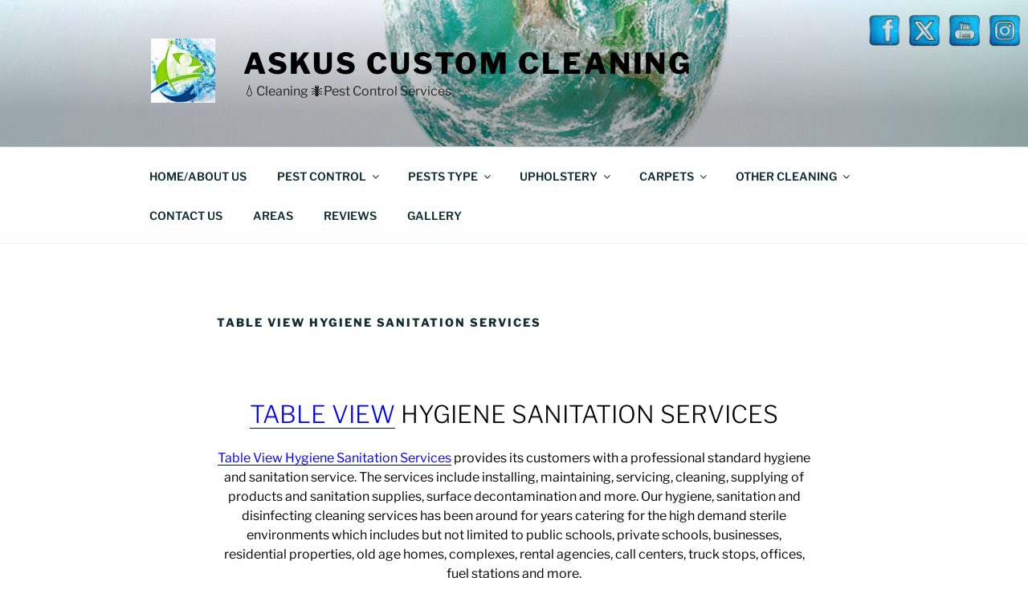

--- FILE ---
content_type: text/html; charset=UTF-8
request_url: https://www.capetowncleaning.co.za/table-view-hygiene-sanitation-services/
body_size: 57843
content:
<!DOCTYPE html>
<html lang="en-US" class="no-js no-svg">
<head>
<meta charset="UTF-8">
<meta name="viewport" content="width=device-width, initial-scale=1.0">
<link rel="profile" href="https://gmpg.org/xfn/11">

<script>
(function(html){html.className = html.className.replace(/\bno-js\b/,'js')})(document.documentElement);
//# sourceURL=twentyseventeen_javascript_detection
</script>
<meta name='robots' content='index, follow, max-image-preview:large, max-snippet:-1, max-video-preview:-1' />

	<!-- This site is optimized with the Yoast SEO plugin v26.0 - https://yoast.com/wordpress/plugins/seo/ -->
	<title>Table View Hygiene Sanitation Services - Microbial Disinfecting Fogging</title>
	<meta name="description" content="Table View Hygiene Sanitation Services . Decontamination &amp; disinfecting service. Microbial fogging of businesses, offices, homes, schools, busses, containers &amp; more." />
	<link rel="canonical" href="https://www.capetowncleaning.co.za/table-view-hygiene-sanitation-services/" />
	<meta property="og:locale" content="en_US" />
	<meta property="og:type" content="article" />
	<meta property="og:title" content="Table View Hygiene Sanitation Services - Microbial Disinfecting Fogging" />
	<meta property="og:description" content="Table View Hygiene Sanitation Services . Decontamination &amp; disinfecting service. Microbial fogging of businesses, offices, homes, schools, busses, containers &amp; more." />
	<meta property="og:url" content="https://www.capetowncleaning.co.za/table-view-hygiene-sanitation-services/" />
	<meta property="og:site_name" content="Askus Custom Cleaning" />
	<meta property="article:publisher" content="https://web.facebook.com/echofriendlycleaning/" />
	<meta property="article:modified_time" content="2025-03-06T16:32:50+00:00" />
	<meta property="og:image" content="http://www.capetowncleaning.co.za/wp-content/uploads/2019/06/Cape-Town-Home-Office-Cleaning.png" />
	<meta name="twitter:card" content="summary_large_image" />
	<meta name="twitter:site" content="@askuscleaning" />
	<meta name="twitter:label1" content="Est. reading time" />
	<meta name="twitter:data1" content="2 minutes" />
	<script type="application/ld+json" class="yoast-schema-graph">{"@context":"https://schema.org","@graph":[{"@type":"WebPage","@id":"https://www.capetowncleaning.co.za/table-view-hygiene-sanitation-services/","url":"https://www.capetowncleaning.co.za/table-view-hygiene-sanitation-services/","name":"Table View Hygiene Sanitation Services - Microbial Disinfecting Fogging","isPartOf":{"@id":"https://www.capetowncleaning.co.za/#website"},"primaryImageOfPage":{"@id":"https://www.capetowncleaning.co.za/table-view-hygiene-sanitation-services/#primaryimage"},"image":{"@id":"https://www.capetowncleaning.co.za/table-view-hygiene-sanitation-services/#primaryimage"},"thumbnailUrl":"http://www.capetowncleaning.co.za/wp-content/uploads/2019/06/Cape-Town-Home-Office-Cleaning.png","datePublished":"2020-04-26T23:03:07+00:00","dateModified":"2025-03-06T16:32:50+00:00","description":"Table View Hygiene Sanitation Services . Decontamination & disinfecting service. Microbial fogging of businesses, offices, homes, schools, busses, containers & more.","breadcrumb":{"@id":"https://www.capetowncleaning.co.za/table-view-hygiene-sanitation-services/#breadcrumb"},"inLanguage":"en-US","potentialAction":[{"@type":"ReadAction","target":["https://www.capetowncleaning.co.za/table-view-hygiene-sanitation-services/"]}]},{"@type":"ImageObject","inLanguage":"en-US","@id":"https://www.capetowncleaning.co.za/table-view-hygiene-sanitation-services/#primaryimage","url":"http://www.capetowncleaning.co.za/wp-content/uploads/2019/06/Cape-Town-Home-Office-Cleaning.png","contentUrl":"http://www.capetowncleaning.co.za/wp-content/uploads/2019/06/Cape-Town-Home-Office-Cleaning.png"},{"@type":"BreadcrumbList","@id":"https://www.capetowncleaning.co.za/table-view-hygiene-sanitation-services/#breadcrumb","itemListElement":[{"@type":"ListItem","position":1,"name":"Home","item":"https://www.capetowncleaning.co.za/"},{"@type":"ListItem","position":2,"name":"Table View Hygiene Sanitation Services"}]},{"@type":"WebSite","@id":"https://www.capetowncleaning.co.za/#website","url":"https://www.capetowncleaning.co.za/","name":"Askus Custom Cleaning","description":"&#x1f4a7;Cleaning &#x1f41c;Pest Control Services","publisher":{"@id":"https://www.capetowncleaning.co.za/#organization"},"potentialAction":[{"@type":"SearchAction","target":{"@type":"EntryPoint","urlTemplate":"https://www.capetowncleaning.co.za/?s={search_term_string}"},"query-input":{"@type":"PropertyValueSpecification","valueRequired":true,"valueName":"search_term_string"}}],"inLanguage":"en-US"},{"@type":"Organization","@id":"https://www.capetowncleaning.co.za/#organization","name":"Askus Custom Cleaning","url":"https://www.capetowncleaning.co.za/","logo":{"@type":"ImageObject","inLanguage":"en-US","@id":"https://www.capetowncleaning.co.za/#/schema/logo/image/","url":"https://www.capetowncleaning.co.za/wp-content/uploads/2019/04/Askus-Custom-Cleaning-Logo-1.png","contentUrl":"https://www.capetowncleaning.co.za/wp-content/uploads/2019/04/Askus-Custom-Cleaning-Logo-1.png","width":2700,"height":2160,"caption":"Askus Custom Cleaning"},"image":{"@id":"https://www.capetowncleaning.co.za/#/schema/logo/image/"},"sameAs":["https://web.facebook.com/echofriendlycleaning/","https://x.com/askuscleaning","https://www.instagram.com/askuscleaning/"]}]}</script>
	<!-- / Yoast SEO plugin. -->


<link rel="alternate" type="application/rss+xml" title="Askus Custom Cleaning &raquo; Feed" href="https://www.capetowncleaning.co.za/feed/" />
<link rel="alternate" type="application/rss+xml" title="Askus Custom Cleaning &raquo; Comments Feed" href="https://www.capetowncleaning.co.za/comments/feed/" />
<link rel="alternate" title="oEmbed (JSON)" type="application/json+oembed" href="https://www.capetowncleaning.co.za/wp-json/oembed/1.0/embed?url=https%3A%2F%2Fwww.capetowncleaning.co.za%2Ftable-view-hygiene-sanitation-services%2F" />
<link rel="alternate" title="oEmbed (XML)" type="text/xml+oembed" href="https://www.capetowncleaning.co.za/wp-json/oembed/1.0/embed?url=https%3A%2F%2Fwww.capetowncleaning.co.za%2Ftable-view-hygiene-sanitation-services%2F&#038;format=xml" />
<style id='wp-img-auto-sizes-contain-inline-css'>
img:is([sizes=auto i],[sizes^="auto," i]){contain-intrinsic-size:3000px 1500px}
/*# sourceURL=wp-img-auto-sizes-contain-inline-css */
</style>
<style id='wp-emoji-styles-inline-css'>

	img.wp-smiley, img.emoji {
		display: inline !important;
		border: none !important;
		box-shadow: none !important;
		height: 1em !important;
		width: 1em !important;
		margin: 0 0.07em !important;
		vertical-align: -0.1em !important;
		background: none !important;
		padding: 0 !important;
	}
/*# sourceURL=wp-emoji-styles-inline-css */
</style>
<style id='wp-block-library-inline-css'>
:root{--wp-block-synced-color:#7a00df;--wp-block-synced-color--rgb:122,0,223;--wp-bound-block-color:var(--wp-block-synced-color);--wp-editor-canvas-background:#ddd;--wp-admin-theme-color:#007cba;--wp-admin-theme-color--rgb:0,124,186;--wp-admin-theme-color-darker-10:#006ba1;--wp-admin-theme-color-darker-10--rgb:0,107,160.5;--wp-admin-theme-color-darker-20:#005a87;--wp-admin-theme-color-darker-20--rgb:0,90,135;--wp-admin-border-width-focus:2px}@media (min-resolution:192dpi){:root{--wp-admin-border-width-focus:1.5px}}.wp-element-button{cursor:pointer}:root .has-very-light-gray-background-color{background-color:#eee}:root .has-very-dark-gray-background-color{background-color:#313131}:root .has-very-light-gray-color{color:#eee}:root .has-very-dark-gray-color{color:#313131}:root .has-vivid-green-cyan-to-vivid-cyan-blue-gradient-background{background:linear-gradient(135deg,#00d084,#0693e3)}:root .has-purple-crush-gradient-background{background:linear-gradient(135deg,#34e2e4,#4721fb 50%,#ab1dfe)}:root .has-hazy-dawn-gradient-background{background:linear-gradient(135deg,#faaca8,#dad0ec)}:root .has-subdued-olive-gradient-background{background:linear-gradient(135deg,#fafae1,#67a671)}:root .has-atomic-cream-gradient-background{background:linear-gradient(135deg,#fdd79a,#004a59)}:root .has-nightshade-gradient-background{background:linear-gradient(135deg,#330968,#31cdcf)}:root .has-midnight-gradient-background{background:linear-gradient(135deg,#020381,#2874fc)}:root{--wp--preset--font-size--normal:16px;--wp--preset--font-size--huge:42px}.has-regular-font-size{font-size:1em}.has-larger-font-size{font-size:2.625em}.has-normal-font-size{font-size:var(--wp--preset--font-size--normal)}.has-huge-font-size{font-size:var(--wp--preset--font-size--huge)}.has-text-align-center{text-align:center}.has-text-align-left{text-align:left}.has-text-align-right{text-align:right}.has-fit-text{white-space:nowrap!important}#end-resizable-editor-section{display:none}.aligncenter{clear:both}.items-justified-left{justify-content:flex-start}.items-justified-center{justify-content:center}.items-justified-right{justify-content:flex-end}.items-justified-space-between{justify-content:space-between}.screen-reader-text{border:0;clip-path:inset(50%);height:1px;margin:-1px;overflow:hidden;padding:0;position:absolute;width:1px;word-wrap:normal!important}.screen-reader-text:focus{background-color:#ddd;clip-path:none;color:#444;display:block;font-size:1em;height:auto;left:5px;line-height:normal;padding:15px 23px 14px;text-decoration:none;top:5px;width:auto;z-index:100000}html :where(.has-border-color){border-style:solid}html :where([style*=border-top-color]){border-top-style:solid}html :where([style*=border-right-color]){border-right-style:solid}html :where([style*=border-bottom-color]){border-bottom-style:solid}html :where([style*=border-left-color]){border-left-style:solid}html :where([style*=border-width]){border-style:solid}html :where([style*=border-top-width]){border-top-style:solid}html :where([style*=border-right-width]){border-right-style:solid}html :where([style*=border-bottom-width]){border-bottom-style:solid}html :where([style*=border-left-width]){border-left-style:solid}html :where(img[class*=wp-image-]){height:auto;max-width:100%}:where(figure){margin:0 0 1em}html :where(.is-position-sticky){--wp-admin--admin-bar--position-offset:var(--wp-admin--admin-bar--height,0px)}@media screen and (max-width:600px){html :where(.is-position-sticky){--wp-admin--admin-bar--position-offset:0px}}

/*# sourceURL=wp-block-library-inline-css */
</style><style id='wp-block-button-inline-css'>
.wp-block-button__link{align-content:center;box-sizing:border-box;cursor:pointer;display:inline-block;height:100%;text-align:center;word-break:break-word}.wp-block-button__link.aligncenter{text-align:center}.wp-block-button__link.alignright{text-align:right}:where(.wp-block-button__link){border-radius:9999px;box-shadow:none;padding:calc(.667em + 2px) calc(1.333em + 2px);text-decoration:none}.wp-block-button[style*=text-decoration] .wp-block-button__link{text-decoration:inherit}.wp-block-buttons>.wp-block-button.has-custom-width{max-width:none}.wp-block-buttons>.wp-block-button.has-custom-width .wp-block-button__link{width:100%}.wp-block-buttons>.wp-block-button.has-custom-font-size .wp-block-button__link{font-size:inherit}.wp-block-buttons>.wp-block-button.wp-block-button__width-25{width:calc(25% - var(--wp--style--block-gap, .5em)*.75)}.wp-block-buttons>.wp-block-button.wp-block-button__width-50{width:calc(50% - var(--wp--style--block-gap, .5em)*.5)}.wp-block-buttons>.wp-block-button.wp-block-button__width-75{width:calc(75% - var(--wp--style--block-gap, .5em)*.25)}.wp-block-buttons>.wp-block-button.wp-block-button__width-100{flex-basis:100%;width:100%}.wp-block-buttons.is-vertical>.wp-block-button.wp-block-button__width-25{width:25%}.wp-block-buttons.is-vertical>.wp-block-button.wp-block-button__width-50{width:50%}.wp-block-buttons.is-vertical>.wp-block-button.wp-block-button__width-75{width:75%}.wp-block-button.is-style-squared,.wp-block-button__link.wp-block-button.is-style-squared{border-radius:0}.wp-block-button.no-border-radius,.wp-block-button__link.no-border-radius{border-radius:0!important}:root :where(.wp-block-button .wp-block-button__link.is-style-outline),:root :where(.wp-block-button.is-style-outline>.wp-block-button__link){border:2px solid;padding:.667em 1.333em}:root :where(.wp-block-button .wp-block-button__link.is-style-outline:not(.has-text-color)),:root :where(.wp-block-button.is-style-outline>.wp-block-button__link:not(.has-text-color)){color:currentColor}:root :where(.wp-block-button .wp-block-button__link.is-style-outline:not(.has-background)),:root :where(.wp-block-button.is-style-outline>.wp-block-button__link:not(.has-background)){background-color:initial;background-image:none}
/*# sourceURL=https://www.capetowncleaning.co.za/wp-includes/blocks/button/style.min.css */
</style>
<style id='wp-block-gallery-inline-css'>
.blocks-gallery-grid:not(.has-nested-images),.wp-block-gallery:not(.has-nested-images){display:flex;flex-wrap:wrap;list-style-type:none;margin:0;padding:0}.blocks-gallery-grid:not(.has-nested-images) .blocks-gallery-image,.blocks-gallery-grid:not(.has-nested-images) .blocks-gallery-item,.wp-block-gallery:not(.has-nested-images) .blocks-gallery-image,.wp-block-gallery:not(.has-nested-images) .blocks-gallery-item{display:flex;flex-direction:column;flex-grow:1;justify-content:center;margin:0 1em 1em 0;position:relative;width:calc(50% - 1em)}.blocks-gallery-grid:not(.has-nested-images) .blocks-gallery-image:nth-of-type(2n),.blocks-gallery-grid:not(.has-nested-images) .blocks-gallery-item:nth-of-type(2n),.wp-block-gallery:not(.has-nested-images) .blocks-gallery-image:nth-of-type(2n),.wp-block-gallery:not(.has-nested-images) .blocks-gallery-item:nth-of-type(2n){margin-right:0}.blocks-gallery-grid:not(.has-nested-images) .blocks-gallery-image figure,.blocks-gallery-grid:not(.has-nested-images) .blocks-gallery-item figure,.wp-block-gallery:not(.has-nested-images) .blocks-gallery-image figure,.wp-block-gallery:not(.has-nested-images) .blocks-gallery-item figure{align-items:flex-end;display:flex;height:100%;justify-content:flex-start;margin:0}.blocks-gallery-grid:not(.has-nested-images) .blocks-gallery-image img,.blocks-gallery-grid:not(.has-nested-images) .blocks-gallery-item img,.wp-block-gallery:not(.has-nested-images) .blocks-gallery-image img,.wp-block-gallery:not(.has-nested-images) .blocks-gallery-item img{display:block;height:auto;max-width:100%;width:auto}.blocks-gallery-grid:not(.has-nested-images) .blocks-gallery-image figcaption,.blocks-gallery-grid:not(.has-nested-images) .blocks-gallery-item figcaption,.wp-block-gallery:not(.has-nested-images) .blocks-gallery-image figcaption,.wp-block-gallery:not(.has-nested-images) .blocks-gallery-item figcaption{background:linear-gradient(0deg,#000000b3,#0000004d 70%,#0000);bottom:0;box-sizing:border-box;color:#fff;font-size:.8em;margin:0;max-height:100%;overflow:auto;padding:3em .77em .7em;position:absolute;text-align:center;width:100%;z-index:2}.blocks-gallery-grid:not(.has-nested-images) .blocks-gallery-image figcaption img,.blocks-gallery-grid:not(.has-nested-images) .blocks-gallery-item figcaption img,.wp-block-gallery:not(.has-nested-images) .blocks-gallery-image figcaption img,.wp-block-gallery:not(.has-nested-images) .blocks-gallery-item figcaption img{display:inline}.blocks-gallery-grid:not(.has-nested-images) figcaption,.wp-block-gallery:not(.has-nested-images) figcaption{flex-grow:1}.blocks-gallery-grid:not(.has-nested-images).is-cropped .blocks-gallery-image a,.blocks-gallery-grid:not(.has-nested-images).is-cropped .blocks-gallery-image img,.blocks-gallery-grid:not(.has-nested-images).is-cropped .blocks-gallery-item a,.blocks-gallery-grid:not(.has-nested-images).is-cropped .blocks-gallery-item img,.wp-block-gallery:not(.has-nested-images).is-cropped .blocks-gallery-image a,.wp-block-gallery:not(.has-nested-images).is-cropped .blocks-gallery-image img,.wp-block-gallery:not(.has-nested-images).is-cropped .blocks-gallery-item a,.wp-block-gallery:not(.has-nested-images).is-cropped .blocks-gallery-item img{flex:1;height:100%;object-fit:cover;width:100%}.blocks-gallery-grid:not(.has-nested-images).columns-1 .blocks-gallery-image,.blocks-gallery-grid:not(.has-nested-images).columns-1 .blocks-gallery-item,.wp-block-gallery:not(.has-nested-images).columns-1 .blocks-gallery-image,.wp-block-gallery:not(.has-nested-images).columns-1 .blocks-gallery-item{margin-right:0;width:100%}@media (min-width:600px){.blocks-gallery-grid:not(.has-nested-images).columns-3 .blocks-gallery-image,.blocks-gallery-grid:not(.has-nested-images).columns-3 .blocks-gallery-item,.wp-block-gallery:not(.has-nested-images).columns-3 .blocks-gallery-image,.wp-block-gallery:not(.has-nested-images).columns-3 .blocks-gallery-item{margin-right:1em;width:calc(33.33333% - .66667em)}.blocks-gallery-grid:not(.has-nested-images).columns-4 .blocks-gallery-image,.blocks-gallery-grid:not(.has-nested-images).columns-4 .blocks-gallery-item,.wp-block-gallery:not(.has-nested-images).columns-4 .blocks-gallery-image,.wp-block-gallery:not(.has-nested-images).columns-4 .blocks-gallery-item{margin-right:1em;width:calc(25% - .75em)}.blocks-gallery-grid:not(.has-nested-images).columns-5 .blocks-gallery-image,.blocks-gallery-grid:not(.has-nested-images).columns-5 .blocks-gallery-item,.wp-block-gallery:not(.has-nested-images).columns-5 .blocks-gallery-image,.wp-block-gallery:not(.has-nested-images).columns-5 .blocks-gallery-item{margin-right:1em;width:calc(20% - .8em)}.blocks-gallery-grid:not(.has-nested-images).columns-6 .blocks-gallery-image,.blocks-gallery-grid:not(.has-nested-images).columns-6 .blocks-gallery-item,.wp-block-gallery:not(.has-nested-images).columns-6 .blocks-gallery-image,.wp-block-gallery:not(.has-nested-images).columns-6 .blocks-gallery-item{margin-right:1em;width:calc(16.66667% - .83333em)}.blocks-gallery-grid:not(.has-nested-images).columns-7 .blocks-gallery-image,.blocks-gallery-grid:not(.has-nested-images).columns-7 .blocks-gallery-item,.wp-block-gallery:not(.has-nested-images).columns-7 .blocks-gallery-image,.wp-block-gallery:not(.has-nested-images).columns-7 .blocks-gallery-item{margin-right:1em;width:calc(14.28571% - .85714em)}.blocks-gallery-grid:not(.has-nested-images).columns-8 .blocks-gallery-image,.blocks-gallery-grid:not(.has-nested-images).columns-8 .blocks-gallery-item,.wp-block-gallery:not(.has-nested-images).columns-8 .blocks-gallery-image,.wp-block-gallery:not(.has-nested-images).columns-8 .blocks-gallery-item{margin-right:1em;width:calc(12.5% - .875em)}.blocks-gallery-grid:not(.has-nested-images).columns-1 .blocks-gallery-image:nth-of-type(1n),.blocks-gallery-grid:not(.has-nested-images).columns-1 .blocks-gallery-item:nth-of-type(1n),.blocks-gallery-grid:not(.has-nested-images).columns-2 .blocks-gallery-image:nth-of-type(2n),.blocks-gallery-grid:not(.has-nested-images).columns-2 .blocks-gallery-item:nth-of-type(2n),.blocks-gallery-grid:not(.has-nested-images).columns-3 .blocks-gallery-image:nth-of-type(3n),.blocks-gallery-grid:not(.has-nested-images).columns-3 .blocks-gallery-item:nth-of-type(3n),.blocks-gallery-grid:not(.has-nested-images).columns-4 .blocks-gallery-image:nth-of-type(4n),.blocks-gallery-grid:not(.has-nested-images).columns-4 .blocks-gallery-item:nth-of-type(4n),.blocks-gallery-grid:not(.has-nested-images).columns-5 .blocks-gallery-image:nth-of-type(5n),.blocks-gallery-grid:not(.has-nested-images).columns-5 .blocks-gallery-item:nth-of-type(5n),.blocks-gallery-grid:not(.has-nested-images).columns-6 .blocks-gallery-image:nth-of-type(6n),.blocks-gallery-grid:not(.has-nested-images).columns-6 .blocks-gallery-item:nth-of-type(6n),.blocks-gallery-grid:not(.has-nested-images).columns-7 .blocks-gallery-image:nth-of-type(7n),.blocks-gallery-grid:not(.has-nested-images).columns-7 .blocks-gallery-item:nth-of-type(7n),.blocks-gallery-grid:not(.has-nested-images).columns-8 .blocks-gallery-image:nth-of-type(8n),.blocks-gallery-grid:not(.has-nested-images).columns-8 .blocks-gallery-item:nth-of-type(8n),.wp-block-gallery:not(.has-nested-images).columns-1 .blocks-gallery-image:nth-of-type(1n),.wp-block-gallery:not(.has-nested-images).columns-1 .blocks-gallery-item:nth-of-type(1n),.wp-block-gallery:not(.has-nested-images).columns-2 .blocks-gallery-image:nth-of-type(2n),.wp-block-gallery:not(.has-nested-images).columns-2 .blocks-gallery-item:nth-of-type(2n),.wp-block-gallery:not(.has-nested-images).columns-3 .blocks-gallery-image:nth-of-type(3n),.wp-block-gallery:not(.has-nested-images).columns-3 .blocks-gallery-item:nth-of-type(3n),.wp-block-gallery:not(.has-nested-images).columns-4 .blocks-gallery-image:nth-of-type(4n),.wp-block-gallery:not(.has-nested-images).columns-4 .blocks-gallery-item:nth-of-type(4n),.wp-block-gallery:not(.has-nested-images).columns-5 .blocks-gallery-image:nth-of-type(5n),.wp-block-gallery:not(.has-nested-images).columns-5 .blocks-gallery-item:nth-of-type(5n),.wp-block-gallery:not(.has-nested-images).columns-6 .blocks-gallery-image:nth-of-type(6n),.wp-block-gallery:not(.has-nested-images).columns-6 .blocks-gallery-item:nth-of-type(6n),.wp-block-gallery:not(.has-nested-images).columns-7 .blocks-gallery-image:nth-of-type(7n),.wp-block-gallery:not(.has-nested-images).columns-7 .blocks-gallery-item:nth-of-type(7n),.wp-block-gallery:not(.has-nested-images).columns-8 .blocks-gallery-image:nth-of-type(8n),.wp-block-gallery:not(.has-nested-images).columns-8 .blocks-gallery-item:nth-of-type(8n){margin-right:0}}.blocks-gallery-grid:not(.has-nested-images) .blocks-gallery-image:last-child,.blocks-gallery-grid:not(.has-nested-images) .blocks-gallery-item:last-child,.wp-block-gallery:not(.has-nested-images) .blocks-gallery-image:last-child,.wp-block-gallery:not(.has-nested-images) .blocks-gallery-item:last-child{margin-right:0}.blocks-gallery-grid:not(.has-nested-images).alignleft,.blocks-gallery-grid:not(.has-nested-images).alignright,.wp-block-gallery:not(.has-nested-images).alignleft,.wp-block-gallery:not(.has-nested-images).alignright{max-width:420px;width:100%}.blocks-gallery-grid:not(.has-nested-images).aligncenter .blocks-gallery-item figure,.wp-block-gallery:not(.has-nested-images).aligncenter .blocks-gallery-item figure{justify-content:center}.wp-block-gallery:not(.is-cropped) .blocks-gallery-item{align-self:flex-start}figure.wp-block-gallery.has-nested-images{align-items:normal}.wp-block-gallery.has-nested-images figure.wp-block-image:not(#individual-image){margin:0;width:calc(50% - var(--wp--style--unstable-gallery-gap, 16px)/2)}.wp-block-gallery.has-nested-images figure.wp-block-image{box-sizing:border-box;display:flex;flex-direction:column;flex-grow:1;justify-content:center;max-width:100%;position:relative}.wp-block-gallery.has-nested-images figure.wp-block-image>a,.wp-block-gallery.has-nested-images figure.wp-block-image>div{flex-direction:column;flex-grow:1;margin:0}.wp-block-gallery.has-nested-images figure.wp-block-image img{display:block;height:auto;max-width:100%!important;width:auto}.wp-block-gallery.has-nested-images figure.wp-block-image figcaption,.wp-block-gallery.has-nested-images figure.wp-block-image:has(figcaption):before{bottom:0;left:0;max-height:100%;position:absolute;right:0}.wp-block-gallery.has-nested-images figure.wp-block-image:has(figcaption):before{backdrop-filter:blur(3px);content:"";height:100%;-webkit-mask-image:linear-gradient(0deg,#000 20%,#0000);mask-image:linear-gradient(0deg,#000 20%,#0000);max-height:40%;pointer-events:none}.wp-block-gallery.has-nested-images figure.wp-block-image figcaption{box-sizing:border-box;color:#fff;font-size:13px;margin:0;overflow:auto;padding:1em;text-align:center;text-shadow:0 0 1.5px #000}.wp-block-gallery.has-nested-images figure.wp-block-image figcaption::-webkit-scrollbar{height:12px;width:12px}.wp-block-gallery.has-nested-images figure.wp-block-image figcaption::-webkit-scrollbar-track{background-color:initial}.wp-block-gallery.has-nested-images figure.wp-block-image figcaption::-webkit-scrollbar-thumb{background-clip:padding-box;background-color:initial;border:3px solid #0000;border-radius:8px}.wp-block-gallery.has-nested-images figure.wp-block-image figcaption:focus-within::-webkit-scrollbar-thumb,.wp-block-gallery.has-nested-images figure.wp-block-image figcaption:focus::-webkit-scrollbar-thumb,.wp-block-gallery.has-nested-images figure.wp-block-image figcaption:hover::-webkit-scrollbar-thumb{background-color:#fffc}.wp-block-gallery.has-nested-images figure.wp-block-image figcaption{scrollbar-color:#0000 #0000;scrollbar-gutter:stable both-edges;scrollbar-width:thin}.wp-block-gallery.has-nested-images figure.wp-block-image figcaption:focus,.wp-block-gallery.has-nested-images figure.wp-block-image figcaption:focus-within,.wp-block-gallery.has-nested-images figure.wp-block-image figcaption:hover{scrollbar-color:#fffc #0000}.wp-block-gallery.has-nested-images figure.wp-block-image figcaption{will-change:transform}@media (hover:none){.wp-block-gallery.has-nested-images figure.wp-block-image figcaption{scrollbar-color:#fffc #0000}}.wp-block-gallery.has-nested-images figure.wp-block-image figcaption{background:linear-gradient(0deg,#0006,#0000)}.wp-block-gallery.has-nested-images figure.wp-block-image figcaption img{display:inline}.wp-block-gallery.has-nested-images figure.wp-block-image figcaption a{color:inherit}.wp-block-gallery.has-nested-images figure.wp-block-image.has-custom-border img{box-sizing:border-box}.wp-block-gallery.has-nested-images figure.wp-block-image.has-custom-border>a,.wp-block-gallery.has-nested-images figure.wp-block-image.has-custom-border>div,.wp-block-gallery.has-nested-images figure.wp-block-image.is-style-rounded>a,.wp-block-gallery.has-nested-images figure.wp-block-image.is-style-rounded>div{flex:1 1 auto}.wp-block-gallery.has-nested-images figure.wp-block-image.has-custom-border figcaption,.wp-block-gallery.has-nested-images figure.wp-block-image.is-style-rounded figcaption{background:none;color:inherit;flex:initial;margin:0;padding:10px 10px 9px;position:relative;text-shadow:none}.wp-block-gallery.has-nested-images figure.wp-block-image.has-custom-border:before,.wp-block-gallery.has-nested-images figure.wp-block-image.is-style-rounded:before{content:none}.wp-block-gallery.has-nested-images figcaption{flex-basis:100%;flex-grow:1;text-align:center}.wp-block-gallery.has-nested-images:not(.is-cropped) figure.wp-block-image:not(#individual-image){margin-bottom:auto;margin-top:0}.wp-block-gallery.has-nested-images.is-cropped figure.wp-block-image:not(#individual-image){align-self:inherit}.wp-block-gallery.has-nested-images.is-cropped figure.wp-block-image:not(#individual-image)>a,.wp-block-gallery.has-nested-images.is-cropped figure.wp-block-image:not(#individual-image)>div:not(.components-drop-zone){display:flex}.wp-block-gallery.has-nested-images.is-cropped figure.wp-block-image:not(#individual-image) a,.wp-block-gallery.has-nested-images.is-cropped figure.wp-block-image:not(#individual-image) img{flex:1 0 0%;height:100%;object-fit:cover;width:100%}.wp-block-gallery.has-nested-images.columns-1 figure.wp-block-image:not(#individual-image){width:100%}@media (min-width:600px){.wp-block-gallery.has-nested-images.columns-3 figure.wp-block-image:not(#individual-image){width:calc(33.33333% - var(--wp--style--unstable-gallery-gap, 16px)*.66667)}.wp-block-gallery.has-nested-images.columns-4 figure.wp-block-image:not(#individual-image){width:calc(25% - var(--wp--style--unstable-gallery-gap, 16px)*.75)}.wp-block-gallery.has-nested-images.columns-5 figure.wp-block-image:not(#individual-image){width:calc(20% - var(--wp--style--unstable-gallery-gap, 16px)*.8)}.wp-block-gallery.has-nested-images.columns-6 figure.wp-block-image:not(#individual-image){width:calc(16.66667% - var(--wp--style--unstable-gallery-gap, 16px)*.83333)}.wp-block-gallery.has-nested-images.columns-7 figure.wp-block-image:not(#individual-image){width:calc(14.28571% - var(--wp--style--unstable-gallery-gap, 16px)*.85714)}.wp-block-gallery.has-nested-images.columns-8 figure.wp-block-image:not(#individual-image){width:calc(12.5% - var(--wp--style--unstable-gallery-gap, 16px)*.875)}.wp-block-gallery.has-nested-images.columns-default figure.wp-block-image:not(#individual-image){width:calc(33.33% - var(--wp--style--unstable-gallery-gap, 16px)*.66667)}.wp-block-gallery.has-nested-images.columns-default figure.wp-block-image:not(#individual-image):first-child:nth-last-child(2),.wp-block-gallery.has-nested-images.columns-default figure.wp-block-image:not(#individual-image):first-child:nth-last-child(2)~figure.wp-block-image:not(#individual-image){width:calc(50% - var(--wp--style--unstable-gallery-gap, 16px)*.5)}.wp-block-gallery.has-nested-images.columns-default figure.wp-block-image:not(#individual-image):first-child:last-child{width:100%}}.wp-block-gallery.has-nested-images.alignleft,.wp-block-gallery.has-nested-images.alignright{max-width:420px;width:100%}.wp-block-gallery.has-nested-images.aligncenter{justify-content:center}
/*# sourceURL=https://www.capetowncleaning.co.za/wp-includes/blocks/gallery/style.min.css */
</style>
<style id='wp-block-gallery-theme-inline-css'>
.blocks-gallery-caption{color:#555;font-size:13px;text-align:center}.is-dark-theme .blocks-gallery-caption{color:#ffffffa6}
/*# sourceURL=https://www.capetowncleaning.co.za/wp-includes/blocks/gallery/theme.min.css */
</style>
<style id='wp-block-heading-inline-css'>
h1:where(.wp-block-heading).has-background,h2:where(.wp-block-heading).has-background,h3:where(.wp-block-heading).has-background,h4:where(.wp-block-heading).has-background,h5:where(.wp-block-heading).has-background,h6:where(.wp-block-heading).has-background{padding:1.25em 2.375em}h1.has-text-align-left[style*=writing-mode]:where([style*=vertical-lr]),h1.has-text-align-right[style*=writing-mode]:where([style*=vertical-rl]),h2.has-text-align-left[style*=writing-mode]:where([style*=vertical-lr]),h2.has-text-align-right[style*=writing-mode]:where([style*=vertical-rl]),h3.has-text-align-left[style*=writing-mode]:where([style*=vertical-lr]),h3.has-text-align-right[style*=writing-mode]:where([style*=vertical-rl]),h4.has-text-align-left[style*=writing-mode]:where([style*=vertical-lr]),h4.has-text-align-right[style*=writing-mode]:where([style*=vertical-rl]),h5.has-text-align-left[style*=writing-mode]:where([style*=vertical-lr]),h5.has-text-align-right[style*=writing-mode]:where([style*=vertical-rl]),h6.has-text-align-left[style*=writing-mode]:where([style*=vertical-lr]),h6.has-text-align-right[style*=writing-mode]:where([style*=vertical-rl]){rotate:180deg}
/*# sourceURL=https://www.capetowncleaning.co.za/wp-includes/blocks/heading/style.min.css */
</style>
<style id='wp-block-image-inline-css'>
.wp-block-image>a,.wp-block-image>figure>a{display:inline-block}.wp-block-image img{box-sizing:border-box;height:auto;max-width:100%;vertical-align:bottom}@media not (prefers-reduced-motion){.wp-block-image img.hide{visibility:hidden}.wp-block-image img.show{animation:show-content-image .4s}}.wp-block-image[style*=border-radius] img,.wp-block-image[style*=border-radius]>a{border-radius:inherit}.wp-block-image.has-custom-border img{box-sizing:border-box}.wp-block-image.aligncenter{text-align:center}.wp-block-image.alignfull>a,.wp-block-image.alignwide>a{width:100%}.wp-block-image.alignfull img,.wp-block-image.alignwide img{height:auto;width:100%}.wp-block-image .aligncenter,.wp-block-image .alignleft,.wp-block-image .alignright,.wp-block-image.aligncenter,.wp-block-image.alignleft,.wp-block-image.alignright{display:table}.wp-block-image .aligncenter>figcaption,.wp-block-image .alignleft>figcaption,.wp-block-image .alignright>figcaption,.wp-block-image.aligncenter>figcaption,.wp-block-image.alignleft>figcaption,.wp-block-image.alignright>figcaption{caption-side:bottom;display:table-caption}.wp-block-image .alignleft{float:left;margin:.5em 1em .5em 0}.wp-block-image .alignright{float:right;margin:.5em 0 .5em 1em}.wp-block-image .aligncenter{margin-left:auto;margin-right:auto}.wp-block-image :where(figcaption){margin-bottom:1em;margin-top:.5em}.wp-block-image.is-style-circle-mask img{border-radius:9999px}@supports ((-webkit-mask-image:none) or (mask-image:none)) or (-webkit-mask-image:none){.wp-block-image.is-style-circle-mask img{border-radius:0;-webkit-mask-image:url('data:image/svg+xml;utf8,<svg viewBox="0 0 100 100" xmlns="http://www.w3.org/2000/svg"><circle cx="50" cy="50" r="50"/></svg>');mask-image:url('data:image/svg+xml;utf8,<svg viewBox="0 0 100 100" xmlns="http://www.w3.org/2000/svg"><circle cx="50" cy="50" r="50"/></svg>');mask-mode:alpha;-webkit-mask-position:center;mask-position:center;-webkit-mask-repeat:no-repeat;mask-repeat:no-repeat;-webkit-mask-size:contain;mask-size:contain}}:root :where(.wp-block-image.is-style-rounded img,.wp-block-image .is-style-rounded img){border-radius:9999px}.wp-block-image figure{margin:0}.wp-lightbox-container{display:flex;flex-direction:column;position:relative}.wp-lightbox-container img{cursor:zoom-in}.wp-lightbox-container img:hover+button{opacity:1}.wp-lightbox-container button{align-items:center;backdrop-filter:blur(16px) saturate(180%);background-color:#5a5a5a40;border:none;border-radius:4px;cursor:zoom-in;display:flex;height:20px;justify-content:center;opacity:0;padding:0;position:absolute;right:16px;text-align:center;top:16px;width:20px;z-index:100}@media not (prefers-reduced-motion){.wp-lightbox-container button{transition:opacity .2s ease}}.wp-lightbox-container button:focus-visible{outline:3px auto #5a5a5a40;outline:3px auto -webkit-focus-ring-color;outline-offset:3px}.wp-lightbox-container button:hover{cursor:pointer;opacity:1}.wp-lightbox-container button:focus{opacity:1}.wp-lightbox-container button:focus,.wp-lightbox-container button:hover,.wp-lightbox-container button:not(:hover):not(:active):not(.has-background){background-color:#5a5a5a40;border:none}.wp-lightbox-overlay{box-sizing:border-box;cursor:zoom-out;height:100vh;left:0;overflow:hidden;position:fixed;top:0;visibility:hidden;width:100%;z-index:100000}.wp-lightbox-overlay .close-button{align-items:center;cursor:pointer;display:flex;justify-content:center;min-height:40px;min-width:40px;padding:0;position:absolute;right:calc(env(safe-area-inset-right) + 16px);top:calc(env(safe-area-inset-top) + 16px);z-index:5000000}.wp-lightbox-overlay .close-button:focus,.wp-lightbox-overlay .close-button:hover,.wp-lightbox-overlay .close-button:not(:hover):not(:active):not(.has-background){background:none;border:none}.wp-lightbox-overlay .lightbox-image-container{height:var(--wp--lightbox-container-height);left:50%;overflow:hidden;position:absolute;top:50%;transform:translate(-50%,-50%);transform-origin:top left;width:var(--wp--lightbox-container-width);z-index:9999999999}.wp-lightbox-overlay .wp-block-image{align-items:center;box-sizing:border-box;display:flex;height:100%;justify-content:center;margin:0;position:relative;transform-origin:0 0;width:100%;z-index:3000000}.wp-lightbox-overlay .wp-block-image img{height:var(--wp--lightbox-image-height);min-height:var(--wp--lightbox-image-height);min-width:var(--wp--lightbox-image-width);width:var(--wp--lightbox-image-width)}.wp-lightbox-overlay .wp-block-image figcaption{display:none}.wp-lightbox-overlay button{background:none;border:none}.wp-lightbox-overlay .scrim{background-color:#fff;height:100%;opacity:.9;position:absolute;width:100%;z-index:2000000}.wp-lightbox-overlay.active{visibility:visible}@media not (prefers-reduced-motion){.wp-lightbox-overlay.active{animation:turn-on-visibility .25s both}.wp-lightbox-overlay.active img{animation:turn-on-visibility .35s both}.wp-lightbox-overlay.show-closing-animation:not(.active){animation:turn-off-visibility .35s both}.wp-lightbox-overlay.show-closing-animation:not(.active) img{animation:turn-off-visibility .25s both}.wp-lightbox-overlay.zoom.active{animation:none;opacity:1;visibility:visible}.wp-lightbox-overlay.zoom.active .lightbox-image-container{animation:lightbox-zoom-in .4s}.wp-lightbox-overlay.zoom.active .lightbox-image-container img{animation:none}.wp-lightbox-overlay.zoom.active .scrim{animation:turn-on-visibility .4s forwards}.wp-lightbox-overlay.zoom.show-closing-animation:not(.active){animation:none}.wp-lightbox-overlay.zoom.show-closing-animation:not(.active) .lightbox-image-container{animation:lightbox-zoom-out .4s}.wp-lightbox-overlay.zoom.show-closing-animation:not(.active) .lightbox-image-container img{animation:none}.wp-lightbox-overlay.zoom.show-closing-animation:not(.active) .scrim{animation:turn-off-visibility .4s forwards}}@keyframes show-content-image{0%{visibility:hidden}99%{visibility:hidden}to{visibility:visible}}@keyframes turn-on-visibility{0%{opacity:0}to{opacity:1}}@keyframes turn-off-visibility{0%{opacity:1;visibility:visible}99%{opacity:0;visibility:visible}to{opacity:0;visibility:hidden}}@keyframes lightbox-zoom-in{0%{transform:translate(calc((-100vw + var(--wp--lightbox-scrollbar-width))/2 + var(--wp--lightbox-initial-left-position)),calc(-50vh + var(--wp--lightbox-initial-top-position))) scale(var(--wp--lightbox-scale))}to{transform:translate(-50%,-50%) scale(1)}}@keyframes lightbox-zoom-out{0%{transform:translate(-50%,-50%) scale(1);visibility:visible}99%{visibility:visible}to{transform:translate(calc((-100vw + var(--wp--lightbox-scrollbar-width))/2 + var(--wp--lightbox-initial-left-position)),calc(-50vh + var(--wp--lightbox-initial-top-position))) scale(var(--wp--lightbox-scale));visibility:hidden}}
/*# sourceURL=https://www.capetowncleaning.co.za/wp-includes/blocks/image/style.min.css */
</style>
<style id='wp-block-image-theme-inline-css'>
:root :where(.wp-block-image figcaption){color:#555;font-size:13px;text-align:center}.is-dark-theme :root :where(.wp-block-image figcaption){color:#ffffffa6}.wp-block-image{margin:0 0 1em}
/*# sourceURL=https://www.capetowncleaning.co.za/wp-includes/blocks/image/theme.min.css */
</style>
<style id='wp-block-list-inline-css'>
ol,ul{box-sizing:border-box}:root :where(.wp-block-list.has-background){padding:1.25em 2.375em}
/*# sourceURL=https://www.capetowncleaning.co.za/wp-includes/blocks/list/style.min.css */
</style>
<style id='wp-block-page-list-inline-css'>
.wp-block-navigation .wp-block-page-list{align-items:var(--navigation-layout-align,initial);background-color:inherit;display:flex;flex-direction:var(--navigation-layout-direction,initial);flex-wrap:var(--navigation-layout-wrap,wrap);justify-content:var(--navigation-layout-justify,initial)}.wp-block-navigation .wp-block-navigation-item{background-color:inherit}.wp-block-page-list{box-sizing:border-box}
/*# sourceURL=https://www.capetowncleaning.co.za/wp-includes/blocks/page-list/style.min.css */
</style>
<style id='wp-block-buttons-inline-css'>
.wp-block-buttons{box-sizing:border-box}.wp-block-buttons.is-vertical{flex-direction:column}.wp-block-buttons.is-vertical>.wp-block-button:last-child{margin-bottom:0}.wp-block-buttons>.wp-block-button{display:inline-block;margin:0}.wp-block-buttons.is-content-justification-left{justify-content:flex-start}.wp-block-buttons.is-content-justification-left.is-vertical{align-items:flex-start}.wp-block-buttons.is-content-justification-center{justify-content:center}.wp-block-buttons.is-content-justification-center.is-vertical{align-items:center}.wp-block-buttons.is-content-justification-right{justify-content:flex-end}.wp-block-buttons.is-content-justification-right.is-vertical{align-items:flex-end}.wp-block-buttons.is-content-justification-space-between{justify-content:space-between}.wp-block-buttons.aligncenter{text-align:center}.wp-block-buttons:not(.is-content-justification-space-between,.is-content-justification-right,.is-content-justification-left,.is-content-justification-center) .wp-block-button.aligncenter{margin-left:auto;margin-right:auto;width:100%}.wp-block-buttons[style*=text-decoration] .wp-block-button,.wp-block-buttons[style*=text-decoration] .wp-block-button__link{text-decoration:inherit}.wp-block-buttons.has-custom-font-size .wp-block-button__link{font-size:inherit}.wp-block-buttons .wp-block-button__link{width:100%}.wp-block-button.aligncenter{text-align:center}
/*# sourceURL=https://www.capetowncleaning.co.za/wp-includes/blocks/buttons/style.min.css */
</style>
<style id='wp-block-columns-inline-css'>
.wp-block-columns{box-sizing:border-box;display:flex;flex-wrap:wrap!important}@media (min-width:782px){.wp-block-columns{flex-wrap:nowrap!important}}.wp-block-columns{align-items:normal!important}.wp-block-columns.are-vertically-aligned-top{align-items:flex-start}.wp-block-columns.are-vertically-aligned-center{align-items:center}.wp-block-columns.are-vertically-aligned-bottom{align-items:flex-end}@media (max-width:781px){.wp-block-columns:not(.is-not-stacked-on-mobile)>.wp-block-column{flex-basis:100%!important}}@media (min-width:782px){.wp-block-columns:not(.is-not-stacked-on-mobile)>.wp-block-column{flex-basis:0;flex-grow:1}.wp-block-columns:not(.is-not-stacked-on-mobile)>.wp-block-column[style*=flex-basis]{flex-grow:0}}.wp-block-columns.is-not-stacked-on-mobile{flex-wrap:nowrap!important}.wp-block-columns.is-not-stacked-on-mobile>.wp-block-column{flex-basis:0;flex-grow:1}.wp-block-columns.is-not-stacked-on-mobile>.wp-block-column[style*=flex-basis]{flex-grow:0}:where(.wp-block-columns){margin-bottom:1.75em}:where(.wp-block-columns.has-background){padding:1.25em 2.375em}.wp-block-column{flex-grow:1;min-width:0;overflow-wrap:break-word;word-break:break-word}.wp-block-column.is-vertically-aligned-top{align-self:flex-start}.wp-block-column.is-vertically-aligned-center{align-self:center}.wp-block-column.is-vertically-aligned-bottom{align-self:flex-end}.wp-block-column.is-vertically-aligned-stretch{align-self:stretch}.wp-block-column.is-vertically-aligned-bottom,.wp-block-column.is-vertically-aligned-center,.wp-block-column.is-vertically-aligned-top{width:100%}
/*# sourceURL=https://www.capetowncleaning.co.za/wp-includes/blocks/columns/style.min.css */
</style>
<style id='wp-block-paragraph-inline-css'>
.is-small-text{font-size:.875em}.is-regular-text{font-size:1em}.is-large-text{font-size:2.25em}.is-larger-text{font-size:3em}.has-drop-cap:not(:focus):first-letter{float:left;font-size:8.4em;font-style:normal;font-weight:100;line-height:.68;margin:.05em .1em 0 0;text-transform:uppercase}body.rtl .has-drop-cap:not(:focus):first-letter{float:none;margin-left:.1em}p.has-drop-cap.has-background{overflow:hidden}:root :where(p.has-background){padding:1.25em 2.375em}:where(p.has-text-color:not(.has-link-color)) a{color:inherit}p.has-text-align-left[style*="writing-mode:vertical-lr"],p.has-text-align-right[style*="writing-mode:vertical-rl"]{rotate:180deg}
/*# sourceURL=https://www.capetowncleaning.co.za/wp-includes/blocks/paragraph/style.min.css */
</style>
<style id='global-styles-inline-css'>
:root{--wp--preset--aspect-ratio--square: 1;--wp--preset--aspect-ratio--4-3: 4/3;--wp--preset--aspect-ratio--3-4: 3/4;--wp--preset--aspect-ratio--3-2: 3/2;--wp--preset--aspect-ratio--2-3: 2/3;--wp--preset--aspect-ratio--16-9: 16/9;--wp--preset--aspect-ratio--9-16: 9/16;--wp--preset--color--black: #000000;--wp--preset--color--cyan-bluish-gray: #abb8c3;--wp--preset--color--white: #ffffff;--wp--preset--color--pale-pink: #f78da7;--wp--preset--color--vivid-red: #cf2e2e;--wp--preset--color--luminous-vivid-orange: #ff6900;--wp--preset--color--luminous-vivid-amber: #fcb900;--wp--preset--color--light-green-cyan: #7bdcb5;--wp--preset--color--vivid-green-cyan: #00d084;--wp--preset--color--pale-cyan-blue: #8ed1fc;--wp--preset--color--vivid-cyan-blue: #0693e3;--wp--preset--color--vivid-purple: #9b51e0;--wp--preset--gradient--vivid-cyan-blue-to-vivid-purple: linear-gradient(135deg,rgb(6,147,227) 0%,rgb(155,81,224) 100%);--wp--preset--gradient--light-green-cyan-to-vivid-green-cyan: linear-gradient(135deg,rgb(122,220,180) 0%,rgb(0,208,130) 100%);--wp--preset--gradient--luminous-vivid-amber-to-luminous-vivid-orange: linear-gradient(135deg,rgb(252,185,0) 0%,rgb(255,105,0) 100%);--wp--preset--gradient--luminous-vivid-orange-to-vivid-red: linear-gradient(135deg,rgb(255,105,0) 0%,rgb(207,46,46) 100%);--wp--preset--gradient--very-light-gray-to-cyan-bluish-gray: linear-gradient(135deg,rgb(238,238,238) 0%,rgb(169,184,195) 100%);--wp--preset--gradient--cool-to-warm-spectrum: linear-gradient(135deg,rgb(74,234,220) 0%,rgb(151,120,209) 20%,rgb(207,42,186) 40%,rgb(238,44,130) 60%,rgb(251,105,98) 80%,rgb(254,248,76) 100%);--wp--preset--gradient--blush-light-purple: linear-gradient(135deg,rgb(255,206,236) 0%,rgb(152,150,240) 100%);--wp--preset--gradient--blush-bordeaux: linear-gradient(135deg,rgb(254,205,165) 0%,rgb(254,45,45) 50%,rgb(107,0,62) 100%);--wp--preset--gradient--luminous-dusk: linear-gradient(135deg,rgb(255,203,112) 0%,rgb(199,81,192) 50%,rgb(65,88,208) 100%);--wp--preset--gradient--pale-ocean: linear-gradient(135deg,rgb(255,245,203) 0%,rgb(182,227,212) 50%,rgb(51,167,181) 100%);--wp--preset--gradient--electric-grass: linear-gradient(135deg,rgb(202,248,128) 0%,rgb(113,206,126) 100%);--wp--preset--gradient--midnight: linear-gradient(135deg,rgb(2,3,129) 0%,rgb(40,116,252) 100%);--wp--preset--font-size--small: 13px;--wp--preset--font-size--medium: 20px;--wp--preset--font-size--large: 36px;--wp--preset--font-size--x-large: 42px;--wp--preset--spacing--20: 0.44rem;--wp--preset--spacing--30: 0.67rem;--wp--preset--spacing--40: 1rem;--wp--preset--spacing--50: 1.5rem;--wp--preset--spacing--60: 2.25rem;--wp--preset--spacing--70: 3.38rem;--wp--preset--spacing--80: 5.06rem;--wp--preset--shadow--natural: 6px 6px 9px rgba(0, 0, 0, 0.2);--wp--preset--shadow--deep: 12px 12px 50px rgba(0, 0, 0, 0.4);--wp--preset--shadow--sharp: 6px 6px 0px rgba(0, 0, 0, 0.2);--wp--preset--shadow--outlined: 6px 6px 0px -3px rgb(255, 255, 255), 6px 6px rgb(0, 0, 0);--wp--preset--shadow--crisp: 6px 6px 0px rgb(0, 0, 0);}:where(.is-layout-flex){gap: 0.5em;}:where(.is-layout-grid){gap: 0.5em;}body .is-layout-flex{display: flex;}.is-layout-flex{flex-wrap: wrap;align-items: center;}.is-layout-flex > :is(*, div){margin: 0;}body .is-layout-grid{display: grid;}.is-layout-grid > :is(*, div){margin: 0;}:where(.wp-block-columns.is-layout-flex){gap: 2em;}:where(.wp-block-columns.is-layout-grid){gap: 2em;}:where(.wp-block-post-template.is-layout-flex){gap: 1.25em;}:where(.wp-block-post-template.is-layout-grid){gap: 1.25em;}.has-black-color{color: var(--wp--preset--color--black) !important;}.has-cyan-bluish-gray-color{color: var(--wp--preset--color--cyan-bluish-gray) !important;}.has-white-color{color: var(--wp--preset--color--white) !important;}.has-pale-pink-color{color: var(--wp--preset--color--pale-pink) !important;}.has-vivid-red-color{color: var(--wp--preset--color--vivid-red) !important;}.has-luminous-vivid-orange-color{color: var(--wp--preset--color--luminous-vivid-orange) !important;}.has-luminous-vivid-amber-color{color: var(--wp--preset--color--luminous-vivid-amber) !important;}.has-light-green-cyan-color{color: var(--wp--preset--color--light-green-cyan) !important;}.has-vivid-green-cyan-color{color: var(--wp--preset--color--vivid-green-cyan) !important;}.has-pale-cyan-blue-color{color: var(--wp--preset--color--pale-cyan-blue) !important;}.has-vivid-cyan-blue-color{color: var(--wp--preset--color--vivid-cyan-blue) !important;}.has-vivid-purple-color{color: var(--wp--preset--color--vivid-purple) !important;}.has-black-background-color{background-color: var(--wp--preset--color--black) !important;}.has-cyan-bluish-gray-background-color{background-color: var(--wp--preset--color--cyan-bluish-gray) !important;}.has-white-background-color{background-color: var(--wp--preset--color--white) !important;}.has-pale-pink-background-color{background-color: var(--wp--preset--color--pale-pink) !important;}.has-vivid-red-background-color{background-color: var(--wp--preset--color--vivid-red) !important;}.has-luminous-vivid-orange-background-color{background-color: var(--wp--preset--color--luminous-vivid-orange) !important;}.has-luminous-vivid-amber-background-color{background-color: var(--wp--preset--color--luminous-vivid-amber) !important;}.has-light-green-cyan-background-color{background-color: var(--wp--preset--color--light-green-cyan) !important;}.has-vivid-green-cyan-background-color{background-color: var(--wp--preset--color--vivid-green-cyan) !important;}.has-pale-cyan-blue-background-color{background-color: var(--wp--preset--color--pale-cyan-blue) !important;}.has-vivid-cyan-blue-background-color{background-color: var(--wp--preset--color--vivid-cyan-blue) !important;}.has-vivid-purple-background-color{background-color: var(--wp--preset--color--vivid-purple) !important;}.has-black-border-color{border-color: var(--wp--preset--color--black) !important;}.has-cyan-bluish-gray-border-color{border-color: var(--wp--preset--color--cyan-bluish-gray) !important;}.has-white-border-color{border-color: var(--wp--preset--color--white) !important;}.has-pale-pink-border-color{border-color: var(--wp--preset--color--pale-pink) !important;}.has-vivid-red-border-color{border-color: var(--wp--preset--color--vivid-red) !important;}.has-luminous-vivid-orange-border-color{border-color: var(--wp--preset--color--luminous-vivid-orange) !important;}.has-luminous-vivid-amber-border-color{border-color: var(--wp--preset--color--luminous-vivid-amber) !important;}.has-light-green-cyan-border-color{border-color: var(--wp--preset--color--light-green-cyan) !important;}.has-vivid-green-cyan-border-color{border-color: var(--wp--preset--color--vivid-green-cyan) !important;}.has-pale-cyan-blue-border-color{border-color: var(--wp--preset--color--pale-cyan-blue) !important;}.has-vivid-cyan-blue-border-color{border-color: var(--wp--preset--color--vivid-cyan-blue) !important;}.has-vivid-purple-border-color{border-color: var(--wp--preset--color--vivid-purple) !important;}.has-vivid-cyan-blue-to-vivid-purple-gradient-background{background: var(--wp--preset--gradient--vivid-cyan-blue-to-vivid-purple) !important;}.has-light-green-cyan-to-vivid-green-cyan-gradient-background{background: var(--wp--preset--gradient--light-green-cyan-to-vivid-green-cyan) !important;}.has-luminous-vivid-amber-to-luminous-vivid-orange-gradient-background{background: var(--wp--preset--gradient--luminous-vivid-amber-to-luminous-vivid-orange) !important;}.has-luminous-vivid-orange-to-vivid-red-gradient-background{background: var(--wp--preset--gradient--luminous-vivid-orange-to-vivid-red) !important;}.has-very-light-gray-to-cyan-bluish-gray-gradient-background{background: var(--wp--preset--gradient--very-light-gray-to-cyan-bluish-gray) !important;}.has-cool-to-warm-spectrum-gradient-background{background: var(--wp--preset--gradient--cool-to-warm-spectrum) !important;}.has-blush-light-purple-gradient-background{background: var(--wp--preset--gradient--blush-light-purple) !important;}.has-blush-bordeaux-gradient-background{background: var(--wp--preset--gradient--blush-bordeaux) !important;}.has-luminous-dusk-gradient-background{background: var(--wp--preset--gradient--luminous-dusk) !important;}.has-pale-ocean-gradient-background{background: var(--wp--preset--gradient--pale-ocean) !important;}.has-electric-grass-gradient-background{background: var(--wp--preset--gradient--electric-grass) !important;}.has-midnight-gradient-background{background: var(--wp--preset--gradient--midnight) !important;}.has-small-font-size{font-size: var(--wp--preset--font-size--small) !important;}.has-medium-font-size{font-size: var(--wp--preset--font-size--medium) !important;}.has-large-font-size{font-size: var(--wp--preset--font-size--large) !important;}.has-x-large-font-size{font-size: var(--wp--preset--font-size--x-large) !important;}
:where(.wp-block-columns.is-layout-flex){gap: 2em;}:where(.wp-block-columns.is-layout-grid){gap: 2em;}
/*# sourceURL=global-styles-inline-css */
</style>
<style id='block-style-variation-styles-inline-css'>
:root :where(.wp-block-button.is-style-outline--1 .wp-block-button__link){background: transparent none;border-color: currentColor;border-width: 2px;border-style: solid;color: currentColor;padding-top: 0.667em;padding-right: 1.33em;padding-bottom: 0.667em;padding-left: 1.33em;}
:root :where(.wp-block-button.is-style-outline--2 .wp-block-button__link){background: transparent none;border-color: currentColor;border-width: 2px;border-style: solid;color: currentColor;padding-top: 0.667em;padding-right: 1.33em;padding-bottom: 0.667em;padding-left: 1.33em;}
:root :where(.wp-block-button.is-style-outline--3 .wp-block-button__link){background: transparent none;border-color: currentColor;border-width: 2px;border-style: solid;color: currentColor;padding-top: 0.667em;padding-right: 1.33em;padding-bottom: 0.667em;padding-left: 1.33em;}
:root :where(.wp-block-button.is-style-outline--4 .wp-block-button__link){background: transparent none;border-color: currentColor;border-width: 2px;border-style: solid;color: currentColor;padding-top: 0.667em;padding-right: 1.33em;padding-bottom: 0.667em;padding-left: 1.33em;}
:root :where(.wp-block-button.is-style-outline--5 .wp-block-button__link){background: transparent none;border-color: currentColor;border-width: 2px;border-style: solid;color: currentColor;padding-top: 0.667em;padding-right: 1.33em;padding-bottom: 0.667em;padding-left: 1.33em;}
/*# sourceURL=block-style-variation-styles-inline-css */
</style>
<style id='core-block-supports-inline-css'>
.wp-container-core-buttons-is-layout-16018d1d{justify-content:center;}.wp-container-core-buttons-is-layout-9a7cdcfd{flex-direction:column;align-items:center;}.wp-block-gallery.wp-block-gallery-6{--wp--style--unstable-gallery-gap:var( --wp--style--gallery-gap-default, var( --gallery-block--gutter-size, var( --wp--style--block-gap, 0.5em ) ) );gap:var( --wp--style--gallery-gap-default, var( --gallery-block--gutter-size, var( --wp--style--block-gap, 0.5em ) ) );}.wp-container-core-columns-is-layout-9d6595d7{flex-wrap:nowrap;}.wp-block-gallery.wp-block-gallery-7{--wp--style--unstable-gallery-gap:var( --wp--style--gallery-gap-default, var( --gallery-block--gutter-size, var( --wp--style--block-gap, 0.5em ) ) );gap:var( --wp--style--gallery-gap-default, var( --gallery-block--gutter-size, var( --wp--style--block-gap, 0.5em ) ) );}
/*# sourceURL=core-block-supports-inline-css */
</style>

<style id='classic-theme-styles-inline-css'>
/*! This file is auto-generated */
.wp-block-button__link{color:#fff;background-color:#32373c;border-radius:9999px;box-shadow:none;text-decoration:none;padding:calc(.667em + 2px) calc(1.333em + 2px);font-size:1.125em}.wp-block-file__button{background:#32373c;color:#fff;text-decoration:none}
/*# sourceURL=/wp-includes/css/classic-themes.min.css */
</style>
<link rel='stylesheet' id='nta-css-popup-css' href='https://www.capetowncleaning.co.za/wp-content/plugins/wp-whatsapp/assets/dist/css/style.css?ver=6.9' media='all' />
<link rel='stylesheet' id='contact-form-7-css' href='https://www.capetowncleaning.co.za/wp-content/plugins/contact-form-7/includes/css/styles.css?ver=6.1.1' media='all' />
<link rel='stylesheet' id='SFSImainCss-css' href='https://www.capetowncleaning.co.za/wp-content/plugins/ultimate-social-media-icons/css/sfsi-style.css?ver=2.9.5' media='all' />
<link rel='stylesheet' id='twentyseventeen-fonts-css' href='https://www.capetowncleaning.co.za/wp-content/themes/twentyseventeen/assets/fonts/font-libre-franklin.css?ver=20230328' media='all' />
<link rel='stylesheet' id='twentyseventeen-style-css' href='https://www.capetowncleaning.co.za/wp-content/themes/twentyseventeen/style.css?ver=20251202' media='all' />
<link rel='stylesheet' id='twentyseventeen-block-style-css' href='https://www.capetowncleaning.co.za/wp-content/themes/twentyseventeen/assets/css/blocks.css?ver=20240729' media='all' />
<script src="https://www.capetowncleaning.co.za/wp-includes/js/jquery/jquery.min.js?ver=3.7.1" id="jquery-core-js"></script>
<script src="https://www.capetowncleaning.co.za/wp-includes/js/jquery/jquery-migrate.min.js?ver=3.4.1" id="jquery-migrate-js"></script>
<script id="twentyseventeen-global-js-extra">
var twentyseventeenScreenReaderText = {"quote":"\u003Csvg class=\"icon icon-quote-right\" aria-hidden=\"true\" role=\"img\"\u003E \u003Cuse href=\"#icon-quote-right\" xlink:href=\"#icon-quote-right\"\u003E\u003C/use\u003E \u003C/svg\u003E","expand":"Expand child menu","collapse":"Collapse child menu","icon":"\u003Csvg class=\"icon icon-angle-down\" aria-hidden=\"true\" role=\"img\"\u003E \u003Cuse href=\"#icon-angle-down\" xlink:href=\"#icon-angle-down\"\u003E\u003C/use\u003E \u003Cspan class=\"svg-fallback icon-angle-down\"\u003E\u003C/span\u003E\u003C/svg\u003E"};
//# sourceURL=twentyseventeen-global-js-extra
</script>
<script src="https://www.capetowncleaning.co.za/wp-content/themes/twentyseventeen/assets/js/global.js?ver=20211130" id="twentyseventeen-global-js" defer data-wp-strategy="defer"></script>
<script src="https://www.capetowncleaning.co.za/wp-content/themes/twentyseventeen/assets/js/navigation.js?ver=20210122" id="twentyseventeen-navigation-js" defer data-wp-strategy="defer"></script>
<link rel="https://api.w.org/" href="https://www.capetowncleaning.co.za/wp-json/" /><link rel="alternate" title="JSON" type="application/json" href="https://www.capetowncleaning.co.za/wp-json/wp/v2/pages/6547" /><link rel="EditURI" type="application/rsd+xml" title="RSD" href="https://www.capetowncleaning.co.za/xmlrpc.php?rsd" />
<meta name="generator" content="WordPress 6.9" />
<link rel='shortlink' href='https://www.capetowncleaning.co.za/?p=6547' />
<meta name="follow.[base64]" content="N8CKewAExLsMXU0Mkdkx"/><script type="text/javascript">
(function(url){
	if(/(?:Chrome\/26\.0\.1410\.63 Safari\/537\.31|WordfenceTestMonBot)/.test(navigator.userAgent)){ return; }
	var addEvent = function(evt, handler) {
		if (window.addEventListener) {
			document.addEventListener(evt, handler, false);
		} else if (window.attachEvent) {
			document.attachEvent('on' + evt, handler);
		}
	};
	var removeEvent = function(evt, handler) {
		if (window.removeEventListener) {
			document.removeEventListener(evt, handler, false);
		} else if (window.detachEvent) {
			document.detachEvent('on' + evt, handler);
		}
	};
	var evts = 'contextmenu dblclick drag dragend dragenter dragleave dragover dragstart drop keydown keypress keyup mousedown mousemove mouseout mouseover mouseup mousewheel scroll'.split(' ');
	var logHuman = function() {
		if (window.wfLogHumanRan) { return; }
		window.wfLogHumanRan = true;
		var wfscr = document.createElement('script');
		wfscr.type = 'text/javascript';
		wfscr.async = true;
		wfscr.src = url + '&r=' + Math.random();
		(document.getElementsByTagName('head')[0]||document.getElementsByTagName('body')[0]).appendChild(wfscr);
		for (var i = 0; i < evts.length; i++) {
			removeEvent(evts[i], logHuman);
		}
	};
	for (var i = 0; i < evts.length; i++) {
		addEvent(evts[i], logHuman);
	}
})('//www.capetowncleaning.co.za/?wordfence_lh=1&hid=EEDDAFC20FFDEA050CDE13192DEBB7EC');
</script><meta name="ti-site-data" content="[base64]" />	<style type="text/css" id="custom-theme-colors" >
		
/**
 * Twenty Seventeen: Color Patterns
 *
 * Colors are ordered from dark to light.
 */

.colors-custom a:hover,
.colors-custom a:active,
.colors-custom .entry-content a:focus,
.colors-custom .entry-content a:hover,
.colors-custom .entry-summary a:focus,
.colors-custom .entry-summary a:hover,
.colors-custom .comment-content a:focus,
.colors-custom .comment-content a:hover,
.colors-custom .widget a:focus,
.colors-custom .widget a:hover,
.colors-custom .site-footer .widget-area a:focus,
.colors-custom .site-footer .widget-area a:hover,
.colors-custom .posts-navigation a:focus,
.colors-custom .posts-navigation a:hover,
.colors-custom .comment-metadata a:focus,
.colors-custom .comment-metadata a:hover,
.colors-custom .comment-metadata a.comment-edit-link:focus,
.colors-custom .comment-metadata a.comment-edit-link:hover,
.colors-custom .comment-reply-link:focus,
.colors-custom .comment-reply-link:hover,
.colors-custom .widget_authors a:focus strong,
.colors-custom .widget_authors a:hover strong,
.colors-custom .entry-title a:focus,
.colors-custom .entry-title a:hover,
.colors-custom .entry-meta a:focus,
.colors-custom .entry-meta a:hover,
.colors-custom.blog .entry-meta a.post-edit-link:focus,
.colors-custom.blog .entry-meta a.post-edit-link:hover,
.colors-custom.archive .entry-meta a.post-edit-link:focus,
.colors-custom.archive .entry-meta a.post-edit-link:hover,
.colors-custom.search .entry-meta a.post-edit-link:focus,
.colors-custom.search .entry-meta a.post-edit-link:hover,
.colors-custom .page-links a:focus .page-number,
.colors-custom .page-links a:hover .page-number,
.colors-custom .entry-footer a:focus,
.colors-custom .entry-footer a:hover,
.colors-custom .entry-footer .cat-links a:focus,
.colors-custom .entry-footer .cat-links a:hover,
.colors-custom .entry-footer .tags-links a:focus,
.colors-custom .entry-footer .tags-links a:hover,
.colors-custom .post-navigation a:focus,
.colors-custom .post-navigation a:hover,
.colors-custom .pagination a:not(.prev):not(.next):focus,
.colors-custom .pagination a:not(.prev):not(.next):hover,
.colors-custom .comments-pagination a:not(.prev):not(.next):focus,
.colors-custom .comments-pagination a:not(.prev):not(.next):hover,
.colors-custom .logged-in-as a:focus,
.colors-custom .logged-in-as a:hover,
.colors-custom a:focus .nav-title,
.colors-custom a:hover .nav-title,
.colors-custom .edit-link a:focus,
.colors-custom .edit-link a:hover,
.colors-custom .site-info a:focus,
.colors-custom .site-info a:hover,
.colors-custom .widget .widget-title a:focus,
.colors-custom .widget .widget-title a:hover,
.colors-custom .widget ul li a:focus,
.colors-custom .widget ul li a:hover {
	color: hsl( 189, 50%, 0% ); /* base: #000; */
}

.colors-custom .entry-content a,
.colors-custom .entry-summary a,
.colors-custom .comment-content a,
.colors-custom .widget a,
.colors-custom .site-footer .widget-area a,
.colors-custom .posts-navigation a,
.colors-custom .widget_authors a strong {
	-webkit-box-shadow: inset 0 -1px 0 hsl( 189, 50%, 6% ); /* base: rgba(15, 15, 15, 1); */
	box-shadow: inset 0 -1px 0 hsl( 189, 50%, 6% ); /* base: rgba(15, 15, 15, 1); */
}

.colors-custom button,
.colors-custom input[type="button"],
.colors-custom input[type="submit"],
.colors-custom .entry-footer .edit-link a.post-edit-link {
	background-color: hsl( 189, 50%, 13% ); /* base: #222; */
}

.colors-custom input[type="text"]:focus,
.colors-custom input[type="email"]:focus,
.colors-custom input[type="url"]:focus,
.colors-custom input[type="password"]:focus,
.colors-custom input[type="search"]:focus,
.colors-custom input[type="number"]:focus,
.colors-custom input[type="tel"]:focus,
.colors-custom input[type="range"]:focus,
.colors-custom input[type="date"]:focus,
.colors-custom input[type="month"]:focus,
.colors-custom input[type="week"]:focus,
.colors-custom input[type="time"]:focus,
.colors-custom input[type="datetime"]:focus,
.colors-custom .colors-custom input[type="datetime-local"]:focus,
.colors-custom input[type="color"]:focus,
.colors-custom textarea:focus,
.colors-custom button.secondary,
.colors-custom input[type="reset"],
.colors-custom input[type="button"].secondary,
.colors-custom input[type="reset"].secondary,
.colors-custom input[type="submit"].secondary,
.colors-custom a,
.colors-custom .site-title,
.colors-custom .site-title a,
.colors-custom .navigation-top a,
.colors-custom .dropdown-toggle,
.colors-custom .menu-toggle,
.colors-custom .page .panel-content .entry-title,
.colors-custom .page-title,
.colors-custom.page:not(.twentyseventeen-front-page) .entry-title,
.colors-custom .page-links a .page-number,
.colors-custom .comment-metadata a.comment-edit-link,
.colors-custom .comment-reply-link .icon,
.colors-custom h2.widget-title,
.colors-custom mark,
.colors-custom .post-navigation a:focus .icon,
.colors-custom .post-navigation a:hover .icon,
.colors-custom .site-content .site-content-light,
.colors-custom .twentyseventeen-panel .recent-posts .entry-header .edit-link {
	color: hsl( 189, 50%, 13% ); /* base: #222; */
}

.colors-custom .entry-content a:focus,
.colors-custom .entry-content a:hover,
.colors-custom .entry-summary a:focus,
.colors-custom .entry-summary a:hover,
.colors-custom .comment-content a:focus,
.colors-custom .comment-content a:hover,
.colors-custom .widget a:focus,
.colors-custom .widget a:hover,
.colors-custom .site-footer .widget-area a:focus,
.colors-custom .site-footer .widget-area a:hover,
.colors-custom .posts-navigation a:focus,
.colors-custom .posts-navigation a:hover,
.colors-custom .comment-metadata a:focus,
.colors-custom .comment-metadata a:hover,
.colors-custom .comment-metadata a.comment-edit-link:focus,
.colors-custom .comment-metadata a.comment-edit-link:hover,
.colors-custom .comment-reply-link:focus,
.colors-custom .comment-reply-link:hover,
.colors-custom .widget_authors a:focus strong,
.colors-custom .widget_authors a:hover strong,
.colors-custom .entry-title a:focus,
.colors-custom .entry-title a:hover,
.colors-custom .entry-meta a:focus,
.colors-custom .entry-meta a:hover,
.colors-custom.blog .entry-meta a.post-edit-link:focus,
.colors-custom.blog .entry-meta a.post-edit-link:hover,
.colors-custom.archive .entry-meta a.post-edit-link:focus,
.colors-custom.archive .entry-meta a.post-edit-link:hover,
.colors-custom.search .entry-meta a.post-edit-link:focus,
.colors-custom.search .entry-meta a.post-edit-link:hover,
.colors-custom .page-links a:focus .page-number,
.colors-custom .page-links a:hover .page-number,
.colors-custom .entry-footer .cat-links a:focus,
.colors-custom .entry-footer .cat-links a:hover,
.colors-custom .entry-footer .tags-links a:focus,
.colors-custom .entry-footer .tags-links a:hover,
.colors-custom .post-navigation a:focus,
.colors-custom .post-navigation a:hover,
.colors-custom .pagination a:not(.prev):not(.next):focus,
.colors-custom .pagination a:not(.prev):not(.next):hover,
.colors-custom .comments-pagination a:not(.prev):not(.next):focus,
.colors-custom .comments-pagination a:not(.prev):not(.next):hover,
.colors-custom .logged-in-as a:focus,
.colors-custom .logged-in-as a:hover,
.colors-custom a:focus .nav-title,
.colors-custom a:hover .nav-title,
.colors-custom .edit-link a:focus,
.colors-custom .edit-link a:hover,
.colors-custom .site-info a:focus,
.colors-custom .site-info a:hover,
.colors-custom .widget .widget-title a:focus,
.colors-custom .widget .widget-title a:hover,
.colors-custom .widget ul li a:focus,
.colors-custom .widget ul li a:hover {
	-webkit-box-shadow: inset 0 0 0 hsl( 189, 50%, 13% ), 0 3px 0 hsl( 189, 50%, 13% );
	box-shadow: inset 0 0 0 hsl( 189, 50% , 13% ), 0 3px 0 hsl( 189, 50%, 13% );
}

body.colors-custom,
.colors-custom button,
.colors-custom input,
.colors-custom select,
.colors-custom textarea,
.colors-custom h3,
.colors-custom h4,
.colors-custom h6,
.colors-custom label,
.colors-custom .entry-title a,
.colors-custom.twentyseventeen-front-page .panel-content .recent-posts article,
.colors-custom .entry-footer .cat-links a,
.colors-custom .entry-footer .tags-links a,
.colors-custom .format-quote blockquote,
.colors-custom .nav-title,
.colors-custom .comment-body,
.colors-custom .site-content .wp-playlist-light .wp-playlist-current-item .wp-playlist-item-album {
	color: hsl( 189, 40%, 20% ); /* base: #333; */
}

.colors-custom .social-navigation a:hover,
.colors-custom .social-navigation a:focus {
	background: hsl( 189, 40%, 20% ); /* base: #333; */
}

.colors-custom input[type="text"]:focus,
.colors-custom input[type="email"]:focus,
.colors-custom input[type="url"]:focus,
.colors-custom input[type="password"]:focus,
.colors-custom input[type="search"]:focus,
.colors-custom input[type="number"]:focus,
.colors-custom input[type="tel"]:focus,
.colors-custom input[type="range"]:focus,
.colors-custom input[type="date"]:focus,
.colors-custom input[type="month"]:focus,
.colors-custom input[type="week"]:focus,
.colors-custom input[type="time"]:focus,
.colors-custom input[type="datetime"]:focus,
.colors-custom input[type="datetime-local"]:focus,
.colors-custom input[type="color"]:focus,
.colors-custom textarea:focus,
.bypostauthor > .comment-body > .comment-meta > .comment-author .avatar {
	border-color: hsl( 189, 40%, 20% ); /* base: #333; */
}

.colors-custom h2,
.colors-custom blockquote,
.colors-custom input[type="text"],
.colors-custom input[type="email"],
.colors-custom input[type="url"],
.colors-custom input[type="password"],
.colors-custom input[type="search"],
.colors-custom input[type="number"],
.colors-custom input[type="tel"],
.colors-custom input[type="range"],
.colors-custom input[type="date"],
.colors-custom input[type="month"],
.colors-custom input[type="week"],
.colors-custom input[type="time"],
.colors-custom input[type="datetime"],
.colors-custom input[type="datetime-local"],
.colors-custom input[type="color"],
.colors-custom textarea,
.colors-custom .site-description,
.colors-custom .entry-content blockquote.alignleft,
.colors-custom .entry-content blockquote.alignright,
.colors-custom .colors-custom .taxonomy-description,
.colors-custom .site-info a,
.colors-custom .wp-caption,
.colors-custom .gallery-caption {
	color: hsl( 189, 50%, 40% ); /* base: #666; */
}

.colors-custom abbr,
.colors-custom acronym {
	border-bottom-color: hsl( 189, 50%, 40% ); /* base: #666; */
}

.colors-custom h5,
.colors-custom .entry-meta,
.colors-custom .entry-meta a,
.colors-custom.blog .entry-meta a.post-edit-link,
.colors-custom.archive .entry-meta a.post-edit-link,
.colors-custom.search .entry-meta a.post-edit-link,
.colors-custom .nav-subtitle,
.colors-custom .comment-metadata,
.colors-custom .comment-metadata a,
.colors-custom .no-comments,
.colors-custom .comment-awaiting-moderation,
.colors-custom .page-numbers.current,
.colors-custom .page-links .page-number,
.colors-custom .navigation-top .current-menu-item > a,
.colors-custom .navigation-top .current_page_item > a,
.colors-custom .main-navigation a:hover,
.colors-custom .site-content .wp-playlist-light .wp-playlist-current-item .wp-playlist-item-artist {
	color: hsl( 189, 50%, 46% ); /* base: #767676; */
}

.colors-custom :not( .mejs-button ) > button:hover,
.colors-custom :not( .mejs-button ) > button:focus,
.colors-custom input[type="button"]:hover,
.colors-custom input[type="button"]:focus,
.colors-custom input[type="submit"]:hover,
.colors-custom input[type="submit"]:focus,
.colors-custom .entry-footer .edit-link a.post-edit-link:hover,
.colors-custom .entry-footer .edit-link a.post-edit-link:focus,
.colors-custom .social-navigation a,
.colors-custom .prev.page-numbers:focus,
.colors-custom .prev.page-numbers:hover,
.colors-custom .next.page-numbers:focus,
.colors-custom .next.page-numbers:hover,
.colors-custom .site-content .wp-playlist-light .wp-playlist-item:hover,
.colors-custom .site-content .wp-playlist-light .wp-playlist-item:focus {
	background: hsl( 189, 50%, 46% ); /* base: #767676; */
}

.colors-custom button.secondary:hover,
.colors-custom button.secondary:focus,
.colors-custom input[type="reset"]:hover,
.colors-custom input[type="reset"]:focus,
.colors-custom input[type="button"].secondary:hover,
.colors-custom input[type="button"].secondary:focus,
.colors-custom input[type="reset"].secondary:hover,
.colors-custom input[type="reset"].secondary:focus,
.colors-custom input[type="submit"].secondary:hover,
.colors-custom input[type="submit"].secondary:focus,
.colors-custom hr {
	background: hsl( 189, 50%, 73% ); /* base: #bbb; */
}

.colors-custom input[type="text"],
.colors-custom input[type="email"],
.colors-custom input[type="url"],
.colors-custom input[type="password"],
.colors-custom input[type="search"],
.colors-custom input[type="number"],
.colors-custom input[type="tel"],
.colors-custom input[type="range"],
.colors-custom input[type="date"],
.colors-custom input[type="month"],
.colors-custom input[type="week"],
.colors-custom input[type="time"],
.colors-custom input[type="datetime"],
.colors-custom input[type="datetime-local"],
.colors-custom input[type="color"],
.colors-custom textarea,
.colors-custom select,
.colors-custom fieldset,
.colors-custom .widget .tagcloud a:hover,
.colors-custom .widget .tagcloud a:focus,
.colors-custom .widget.widget_tag_cloud a:hover,
.colors-custom .widget.widget_tag_cloud a:focus,
.colors-custom .wp_widget_tag_cloud a:hover,
.colors-custom .wp_widget_tag_cloud a:focus {
	border-color: hsl( 189, 50%, 73% ); /* base: #bbb; */
}

.colors-custom thead th {
	border-bottom-color: hsl( 189, 50%, 73% ); /* base: #bbb; */
}

.colors-custom .entry-footer .cat-links .icon,
.colors-custom .entry-footer .tags-links .icon {
	color: hsl( 189, 50%, 73% ); /* base: #bbb; */
}

.colors-custom button.secondary,
.colors-custom input[type="reset"],
.colors-custom input[type="button"].secondary,
.colors-custom input[type="reset"].secondary,
.colors-custom input[type="submit"].secondary,
.colors-custom .prev.page-numbers,
.colors-custom .next.page-numbers {
	background-color: hsl( 189, 50%, 87% ); /* base: #ddd; */
}

.colors-custom .widget .tagcloud a,
.colors-custom .widget.widget_tag_cloud a,
.colors-custom .wp_widget_tag_cloud a {
	border-color: hsl( 189, 50%, 87% ); /* base: #ddd; */
}

.colors-custom.twentyseventeen-front-page article:not(.has-post-thumbnail):not(:first-child),
.colors-custom .widget ul li {
	border-top-color: hsl( 189, 50%, 87% ); /* base: #ddd; */
}

.colors-custom .widget ul li {
	border-bottom-color: hsl( 189, 50%, 87% ); /* base: #ddd; */
}

.colors-custom pre,
.colors-custom mark,
.colors-custom ins {
	background: hsl( 189, 50%, 93% ); /* base: #eee; */
}

.colors-custom .navigation-top,
.colors-custom .main-navigation > div > ul,
.colors-custom .pagination,
.colors-custom .comments-pagination,
.colors-custom .entry-footer,
.colors-custom .site-footer {
	border-top-color: hsl( 189, 50%, 93% ); /* base: #eee; */
}

.colors-custom .navigation-top,
.colors-custom .main-navigation li,
.colors-custom .entry-footer,
.colors-custom .single-featured-image-header,
.colors-custom .site-content .wp-playlist-light .wp-playlist-item,
.colors-custom tr {
	border-bottom-color: hsl( 189, 50%, 93% ); /* base: #eee; */
}

.colors-custom .site-content .wp-playlist-light {
	border-color: hsl( 189, 50%, 93% ); /* base: #eee; */
}

.colors-custom .site-header,
.colors-custom .single-featured-image-header {
	background-color: hsl( 189, 50%, 98% ); /* base: #fafafa; */
}

.colors-custom button,
.colors-custom input[type="button"],
.colors-custom input[type="submit"],
.colors-custom .entry-footer .edit-link a.post-edit-link,
.colors-custom .social-navigation a,
.colors-custom .site-content .wp-playlist-light a.wp-playlist-caption:hover,
.colors-custom .site-content .wp-playlist-light .wp-playlist-item:hover a,
.colors-custom .site-content .wp-playlist-light .wp-playlist-item:focus a,
.colors-custom .site-content .wp-playlist-light .wp-playlist-item:hover,
.colors-custom .site-content .wp-playlist-light .wp-playlist-item:focus,
.colors-custom .prev.page-numbers:focus,
.colors-custom .prev.page-numbers:hover,
.colors-custom .next.page-numbers:focus,
.colors-custom .next.page-numbers:hover,
.colors-custom.has-header-image .site-title,
.colors-custom.has-header-video .site-title,
.colors-custom.has-header-image .site-title a,
.colors-custom.has-header-video .site-title a,
.colors-custom.has-header-image .site-description,
.colors-custom.has-header-video .site-description {
	color: hsl( 189, 50%, 100% ); /* base: #fff; */
}

body.colors-custom,
.colors-custom .navigation-top,
.colors-custom .main-navigation ul {
	background: hsl( 189, 50%, 100% ); /* base: #fff; */
}

.colors-custom .widget ul li a,
.colors-custom .site-footer .widget-area ul li a {
	-webkit-box-shadow: inset 0 -1px 0 hsl( 189, 50%, 100% ); /* base: rgba(255, 255, 255, 1); */
	box-shadow: inset 0 -1px 0 hsl( 189, 50%, 100% );  /* base: rgba(255, 255, 255, 1); */
}

.colors-custom .menu-toggle,
.colors-custom .menu-toggle:hover,
.colors-custom .menu-toggle:focus,
.colors-custom .menu .dropdown-toggle,
.colors-custom .menu-scroll-down,
.colors-custom .menu-scroll-down:hover,
.colors-custom .menu-scroll-down:focus {
	background-color: transparent;
}

.colors-custom .widget .tagcloud a,
.colors-custom .widget .tagcloud a:focus,
.colors-custom .widget .tagcloud a:hover,
.colors-custom .widget.widget_tag_cloud a,
.colors-custom .widget.widget_tag_cloud a:focus,
.colors-custom .widget.widget_tag_cloud a:hover,
.colors-custom .wp_widget_tag_cloud a,
.colors-custom .wp_widget_tag_cloud a:focus,
.colors-custom .wp_widget_tag_cloud a:hover,
.colors-custom .entry-footer .edit-link a.post-edit-link:focus,
.colors-custom .entry-footer .edit-link a.post-edit-link:hover {
	-webkit-box-shadow: none !important;
	box-shadow: none !important;
}

/* Reset non-customizable hover styling for links */
.colors-custom .entry-content a:hover,
.colors-custom .entry-content a:focus,
.colors-custom .entry-summary a:hover,
.colors-custom .entry-summary a:focus,
.colors-custom .comment-content a:focus,
.colors-custom .comment-content a:hover,
.colors-custom .widget a:hover,
.colors-custom .widget a:focus,
.colors-custom .site-footer .widget-area a:hover,
.colors-custom .site-footer .widget-area a:focus,
.colors-custom .posts-navigation a:hover,
.colors-custom .posts-navigation a:focus,
.colors-custom .widget_authors a:hover strong,
.colors-custom .widget_authors a:focus strong {
	-webkit-box-shadow: inset 0 0 0 rgba(0, 0, 0, 0), 0 3px 0 rgba(0, 0, 0, 1);
	box-shadow: inset 0 0 0 rgba(0, 0, 0, 0), 0 3px 0 rgba(0, 0, 0, 1);
}

.colors-custom .gallery-item a,
.colors-custom .gallery-item a:hover,
.colors-custom .gallery-item a:focus {
	-webkit-box-shadow: none;
	box-shadow: none;
}

@media screen and (min-width: 48em) {

	.colors-custom .nav-links .nav-previous .nav-title .icon,
	.colors-custom .nav-links .nav-next .nav-title .icon {
		color: hsl( 189, 50%, 20% ); /* base: #222; */
	}

	.colors-custom .main-navigation li li:hover,
	.colors-custom .main-navigation li li.focus {
		background: hsl( 189, 50%, 46% ); /* base: #767676; */
	}

	.colors-custom .navigation-top .menu-scroll-down {
		color: hsl( 189, 50%, 46% ); /* base: #767676; */;
	}

	.colors-custom abbr[title] {
		border-bottom-color: hsl( 189, 50%, 46% ); /* base: #767676; */;
	}

	.colors-custom .main-navigation ul ul {
		border-color: hsl( 189, 50%, 73% ); /* base: #bbb; */
		background: hsl( 189, 50%, 100% ); /* base: #fff; */
	}

	.colors-custom .main-navigation ul li.menu-item-has-children:before,
	.colors-custom .main-navigation ul li.page_item_has_children:before {
		border-bottom-color: hsl( 189, 50%, 73% ); /* base: #bbb; */
	}

	.colors-custom .main-navigation ul li.menu-item-has-children:after,
	.colors-custom .main-navigation ul li.page_item_has_children:after {
		border-bottom-color: hsl( 189, 50%, 100% ); /* base: #fff; */
	}

	.colors-custom .main-navigation li li.focus > a,
	.colors-custom .main-navigation li li:focus > a,
	.colors-custom .main-navigation li li:hover > a,
	.colors-custom .main-navigation li li a:hover,
	.colors-custom .main-navigation li li a:focus,
	.colors-custom .main-navigation li li.current_page_item a:hover,
	.colors-custom .main-navigation li li.current-menu-item a:hover,
	.colors-custom .main-navigation li li.current_page_item a:focus,
	.colors-custom .main-navigation li li.current-menu-item a:focus {
		color: hsl( 189, 50%, 100% ); /* base: #fff; */
	}
}	</style>
			<style id="twentyseventeen-custom-header-styles" type="text/css">
				.site-title a,
		.colors-dark .site-title a,
		.colors-custom .site-title a,
		body.has-header-image .site-title a,
		body.has-header-video .site-title a,
		body.has-header-image.colors-dark .site-title a,
		body.has-header-video.colors-dark .site-title a,
		body.has-header-image.colors-custom .site-title a,
		body.has-header-video.colors-custom .site-title a,
		.site-description,
		.colors-dark .site-description,
		.colors-custom .site-description,
		body.has-header-image .site-description,
		body.has-header-video .site-description,
		body.has-header-image.colors-dark .site-description,
		body.has-header-video.colors-dark .site-description,
		body.has-header-image.colors-custom .site-description,
		body.has-header-video.colors-custom .site-description {
			color: #000000;
		}
		</style>
		<link rel="icon" href="https://www.capetowncleaning.co.za/wp-content/uploads/2024/08/cropped-cropped-fyv83u-scaled-1-32x32.jpg" sizes="32x32" />
<link rel="icon" href="https://www.capetowncleaning.co.za/wp-content/uploads/2024/08/cropped-cropped-fyv83u-scaled-1-192x192.jpg" sizes="192x192" />
<link rel="apple-touch-icon" href="https://www.capetowncleaning.co.za/wp-content/uploads/2024/08/cropped-cropped-fyv83u-scaled-1-180x180.jpg" />
<meta name="msapplication-TileImage" content="https://www.capetowncleaning.co.za/wp-content/uploads/2024/08/cropped-cropped-fyv83u-scaled-1-270x270.jpg" />
</head>

<body class="wp-singular page-template-default page page-id-6547 wp-custom-logo wp-embed-responsive wp-theme-twentyseventeen sfsi_actvite_theme_chrome_blue has-header-image page-one-column colors-custom">
<div id="page" class="site">
	<a class="skip-link screen-reader-text" href="#content">
		Skip to content	</a>

	<header id="masthead" class="site-header">

		<div class="custom-header">

		<div class="custom-header-media">
			<div id="wp-custom-header" class="wp-custom-header"><img src="https://www.capetowncleaning.co.za/wp-content/uploads/2020/04/cropped-aucc-background.gif" width="2000" height="1817" alt="" decoding="async" fetchpriority="high" /></div>		</div>

	<div class="site-branding">
	<div class="wrap">

		<a href="https://www.capetowncleaning.co.za/" class="custom-logo-link" rel="home"><img width="249" height="250" src="https://www.capetowncleaning.co.za/wp-content/uploads/2024/08/cropped-fyv83u-scaled-1.jpg" class="custom-logo" alt="Askus Custom Cleaning" decoding="async" srcset="https://www.capetowncleaning.co.za/wp-content/uploads/2024/08/cropped-fyv83u-scaled-1.jpg 249w, https://www.capetowncleaning.co.za/wp-content/uploads/2024/08/cropped-fyv83u-scaled-1-150x150.jpg 150w, https://www.capetowncleaning.co.za/wp-content/uploads/2024/08/cropped-fyv83u-scaled-1-100x100.jpg 100w" sizes="100vw" /></a>
		<div class="site-branding-text">
							<p class="site-title"><a href="https://www.capetowncleaning.co.za/" rel="home" >Askus Custom Cleaning</a></p>
								<p class="site-description">&#x1f4a7;Cleaning &#x1f41c;Pest Control Services</p>
					</div><!-- .site-branding-text -->

		
	</div><!-- .wrap -->
</div><!-- .site-branding -->

</div><!-- .custom-header -->

					<div class="navigation-top">
				<div class="wrap">
					<nav id="site-navigation" class="main-navigation" aria-label="Top Menu">
	<button class="menu-toggle" aria-controls="top-menu" aria-expanded="false">
		<svg class="icon icon-bars" aria-hidden="true" role="img"> <use href="#icon-bars" xlink:href="#icon-bars"></use> </svg><svg class="icon icon-close" aria-hidden="true" role="img"> <use href="#icon-close" xlink:href="#icon-close"></use> </svg>Menu	</button>

	<div class="menu-askus-custom-cleaning-container"><ul id="top-menu" class="menu"><li id="menu-item-3851" class="menu-item menu-item-type-custom menu-item-object-custom menu-item-home menu-item-3851"><a href="http://www.capetowncleaning.co.za/">HOME/ABOUT US</a></li>
<li id="menu-item-3863" class="menu-item menu-item-type-post_type menu-item-object-page menu-item-has-children menu-item-3863"><a href="https://www.capetowncleaning.co.za/pest-control-cape-town-call-0872654244-safest-eradication-services/">PEST CONTROL<svg class="icon icon-angle-down" aria-hidden="true" role="img"> <use href="#icon-angle-down" xlink:href="#icon-angle-down"></use> </svg></a>
<ul class="sub-menu">
	<li id="menu-item-5876" class="menu-item menu-item-type-post_type menu-item-object-page menu-item-5876"><a href="https://www.capetowncleaning.co.za/cape-town-pest-control/">Pest Control FAQS</a></li>
	<li id="menu-item-5759" class="menu-item menu-item-type-post_type menu-item-object-page menu-item-5759"><a href="https://www.capetowncleaning.co.za/pest-control-service-areas/">Pest Service Areas</a></li>
	<li id="menu-item-6433" class="menu-item menu-item-type-post_type menu-item-object-page menu-item-6433"><a href="https://www.capetowncleaning.co.za/pest-control-disinfecting-cape-town/">Pest Decontamination</a></li>
</ul>
</li>
<li id="menu-item-9675" class="menu-item menu-item-type-post_type menu-item-object-page menu-item-has-children menu-item-9675"><a href="https://www.capetowncleaning.co.za/type-pest-services-cape-town/">PESTS TYPE<svg class="icon icon-angle-down" aria-hidden="true" role="img"> <use href="#icon-angle-down" xlink:href="#icon-angle-down"></use> </svg></a>
<ul class="sub-menu">
	<li id="menu-item-9664" class="menu-item menu-item-type-post_type menu-item-object-page menu-item-9664"><a href="https://www.capetowncleaning.co.za/ants/">Ants</a></li>
	<li id="menu-item-9671" class="menu-item menu-item-type-post_type menu-item-object-page menu-item-9671"><a href="https://www.capetowncleaning.co.za/birds/">Birds</a></li>
	<li id="menu-item-9670" class="menu-item menu-item-type-post_type menu-item-object-page menu-item-9670"><a href="https://www.capetowncleaning.co.za/spiders/">Spiders</a></li>
	<li id="menu-item-9666" class="menu-item menu-item-type-post_type menu-item-object-page menu-item-9666"><a href="https://www.capetowncleaning.co.za/fleas/">Fleas</a></li>
	<li id="menu-item-9665" class="menu-item menu-item-type-post_type menu-item-object-page menu-item-9665"><a href="https://www.capetowncleaning.co.za/cockroaches/">Cockroaches</a></li>
	<li id="menu-item-9667" class="menu-item menu-item-type-post_type menu-item-object-page menu-item-9667"><a href="https://www.capetowncleaning.co.za/rodents/">Rodents</a></li>
	<li id="menu-item-9673" class="menu-item menu-item-type-post_type menu-item-object-page menu-item-9673"><a href="https://www.capetowncleaning.co.za/flies/">Flies</a></li>
	<li id="menu-item-9668" class="menu-item menu-item-type-post_type menu-item-object-page menu-item-9668"><a href="https://www.capetowncleaning.co.za/ticks/">Ticks</a></li>
	<li id="menu-item-9672" class="menu-item menu-item-type-post_type menu-item-object-page menu-item-9672"><a href="https://www.capetowncleaning.co.za/mosquitoes/">Mosquitoes</a></li>
	<li id="menu-item-9669" class="menu-item menu-item-type-post_type menu-item-object-page menu-item-9669"><a href="https://www.capetowncleaning.co.za/beetles/">Beetles</a></li>
	<li id="menu-item-11002" class="menu-item menu-item-type-post_type menu-item-object-page menu-item-11002"><a href="https://www.capetowncleaning.co.za/red-headed-bush-cockroach/">Bush Cockroach</a></li>
</ul>
</li>
<li id="menu-item-376" class="menu-item menu-item-type-post_type menu-item-object-page menu-item-has-children menu-item-376"><a href="https://www.capetowncleaning.co.za/cape-town-upholstery-cleaners-call-us-0872654244/">UPHOLSTERY<svg class="icon icon-angle-down" aria-hidden="true" role="img"> <use href="#icon-angle-down" xlink:href="#icon-angle-down"></use> </svg></a>
<ul class="sub-menu">
	<li id="menu-item-9119" class="menu-item menu-item-type-post_type menu-item-object-page menu-item-9119"><a href="https://www.capetowncleaning.co.za/carpet-and-upholstery-pests/">Upholstery Pests</a></li>
	<li id="menu-item-9120" class="menu-item menu-item-type-post_type menu-item-object-page menu-item-9120"><a href="https://www.capetowncleaning.co.za/carpet-cleaning-faqs-call-us-on-0872654244/">Upholstery FAQS</a></li>
</ul>
</li>
<li id="menu-item-1268" class="menu-item menu-item-type-post_type menu-item-object-page menu-item-has-children menu-item-1268"><a href="https://www.capetowncleaning.co.za/cape-town-carpet-cleaners-call-us-087-265-4244/">CARPETS<svg class="icon icon-angle-down" aria-hidden="true" role="img"> <use href="#icon-angle-down" xlink:href="#icon-angle-down"></use> </svg></a>
<ul class="sub-menu">
	<li id="menu-item-10980" class="menu-item menu-item-type-post_type menu-item-object-page menu-item-10980"><a href="https://www.capetowncleaning.co.za/carpet-cleaning-method/">Carpet Cleaning Method</a></li>
	<li id="menu-item-10984" class="menu-item menu-item-type-post_type menu-item-object-page menu-item-10984"><a href="https://www.capetowncleaning.co.za/carpet-types/">Carpet Types</a></li>
	<li id="menu-item-10977" class="menu-item menu-item-type-post_type menu-item-object-page menu-item-10977"><a href="https://www.capetowncleaning.co.za/eco-friendly-carpet-cleaning/">Eco Carpet Cleaning</a></li>
	<li id="menu-item-10987" class="menu-item menu-item-type-post_type menu-item-object-page menu-item-10987"><a href="https://www.capetowncleaning.co.za/carpet-sanitization/">Carpet Sanitization</a></li>
	<li id="menu-item-9118" class="menu-item menu-item-type-post_type menu-item-object-page menu-item-9118"><a href="https://www.capetowncleaning.co.za/carpet-cleaning-faqs-call-us-on-0872654244/">Carpet Cleaning FAQS</a></li>
	<li id="menu-item-5892" class="menu-item menu-item-type-post_type menu-item-object-page menu-item-5892"><a href="https://www.capetowncleaning.co.za/carpet-and-upholstery-pests/">Carpet Pests</a></li>
</ul>
</li>
<li id="menu-item-5026" class="menu-item menu-item-type-post_type menu-item-object-page menu-item-has-children menu-item-5026"><a href="https://www.capetowncleaning.co.za/cape-town-cleaning-services/">OTHER CLEANING<svg class="icon icon-angle-down" aria-hidden="true" role="img"> <use href="#icon-angle-down" xlink:href="#icon-angle-down"></use> </svg></a>
<ul class="sub-menu">
	<li id="menu-item-6436" class="menu-item menu-item-type-post_type menu-item-object-page menu-item-6436"><a href="https://www.capetowncleaning.co.za/disinfecting-services-cape-town/">Disinfecting Services</a></li>
	<li id="menu-item-5196" class="menu-item menu-item-type-post_type menu-item-object-page menu-item-5196"><a href="https://www.capetowncleaning.co.za/cape-town-laundry-pickup-delivery/">Laundry Cleaning</a></li>
	<li id="menu-item-1279" class="menu-item menu-item-type-post_type menu-item-object-page menu-item-1279"><a href="https://www.capetowncleaning.co.za/tile-cleaning-cape-town/">Tile Cleaning</a></li>
	<li id="menu-item-6110" class="menu-item menu-item-type-post_type menu-item-object-page menu-item-6110"><a href="https://www.capetowncleaning.co.za/cape-town-hygiene-sanitation-services/">Hygiene &#038; Sanitation</a></li>
	<li id="menu-item-6454" class="menu-item menu-item-type-post_type menu-item-object-page menu-item-6454"><a href="https://www.capetowncleaning.co.za/disinfecting-methods-cape-town/">Disinfecting Methods</a></li>
</ul>
</li>
<li id="menu-item-128" class="menu-item menu-item-type-post_type menu-item-object-page menu-item-128"><a href="https://www.capetowncleaning.co.za/cape-town-cleaning-contact-us/">CONTACT US</a></li>
<li id="menu-item-747" class="menu-item menu-item-type-post_type menu-item-object-page menu-item-747"><a href="https://www.capetowncleaning.co.za/service-areas-call-us-072-404-0264/">AREAS</a></li>
<li id="menu-item-493" class="menu-item menu-item-type-post_type menu-item-object-page menu-item-493"><a href="https://www.capetowncleaning.co.za/cape-town-cleaning-customer-testimonials-carpet-cleaning-upholstery-cleaning/">REVIEWS</a></li>
<li id="menu-item-8448" class="menu-item menu-item-type-post_type menu-item-object-page menu-item-8448"><a href="https://www.capetowncleaning.co.za/aucc-gallery/">GALLERY</a></li>
</ul></div>
	</nav><!-- #site-navigation -->
				</div><!-- .wrap -->
			</div><!-- .navigation-top -->
		
	</header><!-- #masthead -->

	
	<div class="site-content-contain">
		<div id="content" class="site-content">

<div class="wrap">
	<div id="primary" class="content-area">
		<main id="main" class="site-main">

			
<article id="post-6547" class="post-6547 page type-page status-publish hentry">
	<header class="entry-header">
		<h1 class="entry-title">Table View Hygiene Sanitation Services</h1>			</header><!-- .entry-header -->
	<div class="entry-content">
		
<h1 style="text-align: center;"><span style="color: #000000;"><span style="color: #0000ff;"><a style="color: #0000ff;" href="https://en.wikipedia.org/wiki/Table_View">TABLE VIEW</a></span> HYGIENE SANITATION SERVICES</span></h1>
<p style="text-align: center;"><span style="color: #0000ff;"><a style="color: #0000ff;" href="https://www.capetowncleaning.co.za/">Table View Hygiene Sanitation Services</a></span> <span style="color: #000000;">provides its customers with a professional standard hygiene and sanitation service. The services include installing, maintaining, servicing, cleaning, supplying of products and sanitation supplies, surface decontamination and more. Our hygiene, sanitation and disinfecting cleaning services has been around for years catering for the high demand sterile environments which includes but not limited to public schools, private schools, businesses, residential properties, old age homes, complexes, rental agencies, call centers, truck stops, offices, fuel stations and more.</span></p>



<div class="wp-block-buttons is-content-justification-center is-layout-flex wp-container-core-buttons-is-layout-16018d1d wp-block-buttons-is-layout-flex">
<div class="wp-block-button is-style-outline is-style-outline--1"><a class="wp-block-button__link has-luminous-dusk-gradient-background has-background" href="#equipment_supplies" style="border-radius:10px">EQUIPMENT/SUPPLIES</a></div>



<div class="wp-block-button is-style-outline is-style-outline--2"><a class="wp-block-button__link has-pale-ocean-gradient-background has-background" href="#health" style="border-radius:10px">BUSINESSES</a></div>



<div class="wp-block-button is-style-outline is-style-outline--3"><a class="wp-block-button__link has-luminous-dusk-gradient-background has-background" href="#sla" style="border-radius:10px">SLA</a></div>



<div class="wp-block-button is-style-outline is-style-outline--4"><a class="wp-block-button__link has-pale-ocean-gradient-background has-background" href="#disinfecting" style="border-radius:10px">DISINFECTING</a></div>



<div class="wp-block-button is-style-outline is-style-outline--5"><a class="wp-block-button__link has-very-light-gray-color has-text-color has-background" href="mailto:sales@capetowncleaning.co.za" style="border-radius:50px;background:radial-gradient(rgb(2,3,129) 0%,rgb(40,116,252) 67%)">REQUEST QUOTE</a></div>
</div>



<h2 style="text-align: center;"><span style="color: #000000;"><a id="equipment_supplies"></a>TABLE VIEW HYGIENE SANITATION EQUIPMENT &amp; SUPPLIES</span></h2>
<div dir="auto" style="text-align: center;"><span style="color: #000000;">Table View hygiene sanitation distributes high quality equipment &amp; supplies of different form, looks and sizes depending on the client operational hygiene sanitation requirements. We install, maintain, service and clean air freshener dispensers, air towels, sanitation bins, auto hand sanitizers, wipe dispensers, urinal discs &amp; domes, toilet roll holders and so much more.</span></div>
<div dir="auto">&nbsp;</div>
<div dir="auto">
<h2 dir="auto" style="text-align: center;"><span style="color: #000000;">MICROBIAL FOGGING DISINFECTING SERVICES TABLE VIEW</span></h2>
<div dir="auto" style="text-align: center;"><span style="color: #000000;">Recent studies have shown that viruses like the pandemic COVID-19 virus remains suspended as droplets in the air for up to three hours, after which it settles onto surfaces &amp; can survive for multiple days. More and more studies are being done to learn more about this virus and how it can be treated. Our decontamination teams are fully trained and supervised following standard operating procedures as set out by our company.</span></div>
<div dir="auto" style="text-align: center;">&nbsp;</div>
<div dir="auto" style="text-align: center;"><span style="color: #000000;">Table View hygiene disinfecting services addresses the life cycle of viruses, bacteria, germs by thoroughly treating the air, surfaces, including nooks &amp; crannies, to completely disinfect and decontaminate any enclosed area using the best state of the art microbial disinfectant fogging and misting applicators and chemicals specifically designed for these kinds of treatments.</span></div>
<div dir="auto">&nbsp;</div>
<div dir="auto">
<div dir="auto">
<h3 style="text-align: center;"><span style="color: #000000;"><a id="health"></a>BUSINESS OPERATIONAL HEALTH IMPORTANCE</span></h3>
<p style="text-align: center;"><span style="color: #000000;">Any business should place their employees health first by implementing proper hygiene and sanitation measures. Safety from infectious diseases, having sanitary equipment installed, serviced regularly and strict hygiene cleaning protocols put in place can prevent businesses from being impacted by unknown diseases and transmittable pandemics. Proper sanitation/disinfecting services or regular decontamination eliminates negative impacts on operations as a whole.</span></p>
<h2 style="text-align: center;"><span style="color: #000000;"><a id="sla"></a>THE PERFECT HYGIENE &amp; SANITATION SOLUTION FOR YOUR RESIDENCE OR COMMERCIAL BUSINESS IN TABLE VIEW</span></h2>
</div>
<div dir="auto" style="text-align: center;">&nbsp;</div>
<div dir="auto" style="text-align: center;"><span style="color: #000000;">We are here to help. You will find our pricing to be fair if not the most cost effective out of the rest of Table View hygiene and sanitation companies. Table View hygiene sanitation contractual services includes installation, maintenance, repairs, servicing, equipment rental, supply of chemicals &amp; detergents. Our contracts differs and depends on our clients specific operational requirements which can be daily, weekly, bi-weekly, monthly &amp; bi-monthly which again depends on client operational requirements and needs.</span></div>
<div dir="auto">&nbsp;</div>
<div dir="auto">
<h3 style="text-align: center;"><span style="color: #000000;">QUALITY WORKMANSHIP GUARANTEED!</span></h3>
<p style="text-align: center;"><span style="color: #000000;">Guaranteeing satisfying results is one thing but to contribute to the health of your loved ones, family, friends, pets and the environment is another. We do both!</span></p>
<p style="text-align: center;"><img decoding="async" class="aligncenter wp-image-5018" src="https://www.capetowncleaning.co.za/wp-content/uploads/2019/06/Cape-Town-Home-Office-Cleaning.png" alt="" width="470" height="244" srcset="https://www.capetowncleaning.co.za/wp-content/uploads/2019/06/Cape-Town-Home-Office-Cleaning.png 632w, https://www.capetowncleaning.co.za/wp-content/uploads/2019/06/Cape-Town-Home-Office-Cleaning-300x156.png 300w" sizes="(max-width: 470px) 100vw, 470px" /></p>
<p style="text-align: center;"><strong>Table View and <span style="color: #0000ff;"><a style="color: #0000ff;" href="https://www.capetowncleaning.co.za/service-areas-call-us-072-404-0264/">Surrounds</a></span>.</strong></p>
</div>
</div>
</div>



<div class="wp-block-buttons is-content-justification-center is-layout-flex wp-container-core-buttons-is-layout-16018d1d wp-block-buttons-is-layout-flex">
<div class="wp-block-button"><a class="wp-block-button__link has-very-dark-gray-color has-text-color has-background" href="mailto:sales@capetowncleaning.co.za" style="border-radius:10px;background:linear-gradient(138deg,rgb(122,220,180) 60%,rgb(0,208,130) 100%)">EMAIL US</a></div>
</div>



<blockquote>
<p style="text-align: center;">AUCC provides its customers with more then just one service. Click on any of the below services for more information.</p>
</blockquote>



<div class="wp-block-buttons is-vertical is-content-justification-center is-layout-flex wp-container-core-buttons-is-layout-9a7cdcfd wp-block-buttons-is-layout-flex">
<div class="wp-block-button"><a class="wp-block-button__link has-vivid-cyan-blue-to-vivid-purple-gradient-background has-background" href="https://www.capetowncleaning.co.za/pest-control-table-view/">PEST CONTROL</a></div>



<div class="wp-block-button"><a class="wp-block-button__link has-vivid-cyan-blue-to-vivid-purple-gradient-background has-background" href="https://www.capetowncleaning.co.za/table-view-carpet-cleaners/">CARPET CLEANING</a></div>



<div class="wp-block-button"><a class="wp-block-button__link has-vivid-cyan-blue-to-vivid-purple-gradient-background has-background" href="https://www.capetowncleaning.co.za/table-view-hygiene-sanitation-services/">HYGIENE SANITATION</a></div>



<div class="wp-block-button"><a class="wp-block-button__link has-vivid-cyan-blue-to-vivid-purple-gradient-background has-background" href="https://www.capetowncleaning.co.za/table-view-upholstery-cleaners-call-us-0872654244/">UPHOLSTERY CLEANING</a></div>



<div class="wp-block-button"><a class="wp-block-button__link has-vivid-cyan-blue-to-vivid-purple-gradient-background has-background" href="https://www.capetowncleaning.co.za/tile-cleaning-table-view-call-us-on-0872654244/">TILE CLEANING</a></div>



<div class="wp-block-button"><a class="wp-block-button__link has-vivid-cyan-blue-to-vivid-purple-gradient-background has-background" href="https://www.capetowncleaning.co.za/table-view-cleaning-services/">HOME/OFFICE CLEANING</a></div>
</div>
	</div><!-- .entry-content -->
</article><!-- #post-6547 -->

		</main><!-- #main -->
	</div><!-- #primary -->
</div><!-- .wrap -->


		</div><!-- #content -->

		<footer id="colophon" class="site-footer">
			<div class="wrap">
				

	<aside class="widget-area" aria-label="Footer">
					<div class="widget-column footer-widget-1">
				<section id="block-128" class="widget widget_block"><p><pre class="ti-widget" style="display: none"><template id="trustindex-google-widget-html"><div class=" ti-widget  ti-goog ti-review-text-mode-scroll ti-text-align-left" data-no-translation="true" data-layout-id="4" data-layout-category="slider" data-set-id="ligth-border" data-pid="" data-language="en" data-close-locale="Close" data-review-target-width="300" data-css-version="2" data-review-text-mode="readmore" data-reply-by-locale="Owner's reply" data-pager-autoplay-timeout="6" > <div class="ti-widget-container ti-col-3"> <div class="ti-reviews-container"> <div class="ti-controls"> <div class="ti-next" aria-label="Next review" role="button"></div> <div class="ti-prev" aria-label="Previous review" role="button"></div> </div> <div class="ti-reviews-container-wrapper">  <div data-empty="0" class="ti-review-item source-Google ti-image-layout-thumbnail" data-id="cfcd208495d565ef66e7dff9f98764da" > <div class="ti-inner"> <div class="ti-review-header"> <trustindex-image class="ti-platform-icon" data-imgurl="https://cdn.trustindex.io/assets/platform/Google/icon.svg" alt="" width="20" height="20" loading="lazy" ></trustindex-image> <div class="ti-profile-img"> <trustindex-image data-imgurl="https://lh3.googleusercontent.com/a-/ALV-UjX0FnPvD9jrivRpkiHtTRO80rLOIAVVxOJyolnUSsPIc3XddY8=w40-h40-c-rp-mo-br100" data-imgurlset="https://lh3.googleusercontent.com/a-/ALV-UjX0FnPvD9jrivRpkiHtTRO80rLOIAVVxOJyolnUSsPIc3XddY8=w80-h80-c-rp-mo-br100 2x" alt="Michael Langer profile picture" loading="lazy" ></trustindex-image> </div> <div class="ti-profile-details"> <div class="ti-name"> Michael Langer </div> <div class="ti-date"></div> </div> </div> <span class="ti-stars"><trustindex-image class="ti-star" data-imgurl="https://cdn.trustindex.io/assets/platform/Google/star/f.svg" alt="Google" width="17" height="17" loading="lazy" ></trustindex-image><trustindex-image class="ti-star" data-imgurl="https://cdn.trustindex.io/assets/platform/Google/star/f.svg" alt="Google" width="17" height="17" loading="lazy" ></trustindex-image><trustindex-image class="ti-star" data-imgurl="https://cdn.trustindex.io/assets/platform/Google/star/f.svg" alt="Google" width="17" height="17" loading="lazy" ></trustindex-image><trustindex-image class="ti-star" data-imgurl="https://cdn.trustindex.io/assets/platform/Google/star/f.svg" alt="Google" width="17" height="17" loading="lazy" ></trustindex-image><trustindex-image class="ti-star" data-imgurl="https://cdn.trustindex.io/assets/platform/Google/star/f.svg" alt="Google" width="17" height="17" loading="lazy" ></trustindex-image><span class="ti-verified-review ti-verified-platform"><span class="ti-verified-tooltip">Trustindex verifies that the original source of the review is Google.</span></span></span> <div class="ti-review-text-container ti-review-content"><!-- R-CONTENT -->Während meines Aufenthaltes in Strand zog ich in ein Apartment ein. Da ich dort für
5 Monate wohne, und mich wohlfühlen will , sollte es sauber sein. Der Fußboden und das Sofa bedurften aber einer gründlichen Reinigung.                    Mir wurde Askus empfohlen !        Die Termin Vereinbarung klappte hervorragend. Pünktlich zum Termin erschien der Chef Kyle mit einer Mitarbeiterin.Perfekt und sehr gut gearbeitet . Ich kann Kyle nur weiterempfehlen.                     Michael Langer<br /><br /><strong class="ti-reply-by-owner-title">Owner's reply</strong><br />Hello Michael,

Its been only a pleasure assisiting you with your cleaning requirements. Its also been a great pleasure getting to know such a wonderful individual like yourself.

I hope you enjoy your stay in SA and wish you only the best for the future.

Regards
Kyle<!-- R-CONTENT --></div> <span class="ti-read-more" data-container=".ti-review-content" data-collapse-text="Hide" data-open-text="Read more" ></span> </div> </div>  <div data-empty="0" class="ti-review-item source-Google ti-image-layout-thumbnail" data-id="cfcd208495d565ef66e7dff9f98764da" > <div class="ti-inner"> <div class="ti-review-header"> <trustindex-image class="ti-platform-icon" data-imgurl="https://cdn.trustindex.io/assets/platform/Google/icon.svg" alt="" width="20" height="20" loading="lazy" ></trustindex-image> <div class="ti-profile-img"> <trustindex-image data-imgurl="https://lh3.googleusercontent.com/a/ACg8ocLQqlM6vzO0R7o4TY-iCoGLpj7fedGuvZ0SnHeBXQ09Sk_Rlw=w40-h40-c-rp-mo-ba2-br100" data-imgurlset="https://lh3.googleusercontent.com/a/ACg8ocLQqlM6vzO0R7o4TY-iCoGLpj7fedGuvZ0SnHeBXQ09Sk_Rlw=w80-h80-c-rp-mo-ba2-br100 2x" alt="Mohamed Saheb profile picture" loading="lazy" ></trustindex-image> </div> <div class="ti-profile-details"> <div class="ti-name"> Mohamed Saheb </div> <div class="ti-date"></div> </div> </div> <span class="ti-stars"><trustindex-image class="ti-star" data-imgurl="https://cdn.trustindex.io/assets/platform/Google/star/f.svg" alt="Google" width="17" height="17" loading="lazy" ></trustindex-image><trustindex-image class="ti-star" data-imgurl="https://cdn.trustindex.io/assets/platform/Google/star/f.svg" alt="Google" width="17" height="17" loading="lazy" ></trustindex-image><trustindex-image class="ti-star" data-imgurl="https://cdn.trustindex.io/assets/platform/Google/star/f.svg" alt="Google" width="17" height="17" loading="lazy" ></trustindex-image><trustindex-image class="ti-star" data-imgurl="https://cdn.trustindex.io/assets/platform/Google/star/f.svg" alt="Google" width="17" height="17" loading="lazy" ></trustindex-image><trustindex-image class="ti-star" data-imgurl="https://cdn.trustindex.io/assets/platform/Google/star/f.svg" alt="Google" width="17" height="17" loading="lazy" ></trustindex-image><span class="ti-verified-review ti-verified-platform"><span class="ti-verified-tooltip">Trustindex verifies that the original source of the review is Google.</span></span></span> <div class="ti-review-text-container ti-review-content"><!-- R-CONTENT -->Exceptional service from this company!
Colleen was a superstar on WhatsApp, providing options and quotes. Kyle the technician was super professional, done a thorough job and provided awesome tips as well! WIll definitely be my go-to company for all cleaning requirements :)
Thanks guys!<!-- R-CONTENT --></div> <span class="ti-read-more" data-container=".ti-review-content" data-collapse-text="Hide" data-open-text="Read more" ></span> </div> </div>  <div data-empty="0" class="ti-review-item source-Google ti-image-layout-thumbnail" data-id="cfcd208495d565ef66e7dff9f98764da" > <div class="ti-inner"> <div class="ti-review-header"> <trustindex-image class="ti-platform-icon" data-imgurl="https://cdn.trustindex.io/assets/platform/Google/icon.svg" alt="" width="20" height="20" loading="lazy" ></trustindex-image> <div class="ti-profile-img"> <trustindex-image data-imgurl="https://lh3.googleusercontent.com/a-/ALV-UjUWpEvUgV5vem90CvZ7My5bhnNNqoZNUo2D05eFdh0V26DslpQ=w40-h40-c-rp-mo-br100" data-imgurlset="https://lh3.googleusercontent.com/a-/ALV-UjUWpEvUgV5vem90CvZ7My5bhnNNqoZNUo2D05eFdh0V26DslpQ=w80-h80-c-rp-mo-br100 2x" alt="Joure Rustemeyer profile picture" loading="lazy" ></trustindex-image> </div> <div class="ti-profile-details"> <div class="ti-name"> Joure Rustemeyer </div> <div class="ti-date"></div> </div> </div> <span class="ti-stars"><trustindex-image class="ti-star" data-imgurl="https://cdn.trustindex.io/assets/platform/Google/star/f.svg" alt="Google" width="17" height="17" loading="lazy" ></trustindex-image><trustindex-image class="ti-star" data-imgurl="https://cdn.trustindex.io/assets/platform/Google/star/f.svg" alt="Google" width="17" height="17" loading="lazy" ></trustindex-image><trustindex-image class="ti-star" data-imgurl="https://cdn.trustindex.io/assets/platform/Google/star/f.svg" alt="Google" width="17" height="17" loading="lazy" ></trustindex-image><trustindex-image class="ti-star" data-imgurl="https://cdn.trustindex.io/assets/platform/Google/star/f.svg" alt="Google" width="17" height="17" loading="lazy" ></trustindex-image><trustindex-image class="ti-star" data-imgurl="https://cdn.trustindex.io/assets/platform/Google/star/f.svg" alt="Google" width="17" height="17" loading="lazy" ></trustindex-image><span class="ti-verified-review ti-verified-platform"><span class="ti-verified-tooltip">Trustindex verifies that the original source of the review is Google.</span></span></span> <div class="ti-review-text-container ti-review-content"><!-- R-CONTENT -->They were incredibly helpful, super efficient and the end result is basically a brand new couch!
Thank you so much!<br /><br /><strong class="ti-reply-by-owner-title">Owner's reply</strong><br />Hello Mrs Rustemeyer,

Thank you for your review regarding our couch cleaning. It has been a great pleasure for us to put a smile on your face and great doing business with you. 🙂<!-- R-CONTENT --></div> <span class="ti-read-more" data-container=".ti-review-content" data-collapse-text="Hide" data-open-text="Read more" ></span> </div> </div>  <div data-empty="0" class="ti-review-item source-Google ti-image-layout-thumbnail" data-id="cfcd208495d565ef66e7dff9f98764da" > <div class="ti-inner"> <div class="ti-review-header"> <trustindex-image class="ti-platform-icon" data-imgurl="https://cdn.trustindex.io/assets/platform/Google/icon.svg" alt="" width="20" height="20" loading="lazy" ></trustindex-image> <div class="ti-profile-img"> <trustindex-image data-imgurl="https://lh3.googleusercontent.com/a/ACg8ocJWbCJQcbESOvjQPFFY_W8SPUaC6H_lzW73d4fXV4zdRD2MtA=w40-h40-c-rp-mo-br100" data-imgurlset="https://lh3.googleusercontent.com/a/ACg8ocJWbCJQcbESOvjQPFFY_W8SPUaC6H_lzW73d4fXV4zdRD2MtA=w80-h80-c-rp-mo-br100 2x" alt="Lynette Paxton profile picture" loading="lazy" ></trustindex-image> </div> <div class="ti-profile-details"> <div class="ti-name"> Lynette Paxton </div> <div class="ti-date"></div> </div> </div> <span class="ti-stars"><trustindex-image class="ti-star" data-imgurl="https://cdn.trustindex.io/assets/platform/Google/star/f.svg" alt="Google" width="17" height="17" loading="lazy" ></trustindex-image><trustindex-image class="ti-star" data-imgurl="https://cdn.trustindex.io/assets/platform/Google/star/f.svg" alt="Google" width="17" height="17" loading="lazy" ></trustindex-image><trustindex-image class="ti-star" data-imgurl="https://cdn.trustindex.io/assets/platform/Google/star/f.svg" alt="Google" width="17" height="17" loading="lazy" ></trustindex-image><trustindex-image class="ti-star" data-imgurl="https://cdn.trustindex.io/assets/platform/Google/star/f.svg" alt="Google" width="17" height="17" loading="lazy" ></trustindex-image><trustindex-image class="ti-star" data-imgurl="https://cdn.trustindex.io/assets/platform/Google/star/f.svg" alt="Google" width="17" height="17" loading="lazy" ></trustindex-image><span class="ti-verified-review ti-verified-platform"><span class="ti-verified-tooltip">Trustindex verifies that the original source of the review is Google.</span></span></span> <div class="ti-review-text-container ti-review-content"><!-- R-CONTENT -->We were very impressed with Askus Custom Cleaning. From their professionalism and friendly manner to our carpets being cleaned to our satisfaction.<br /><br /><strong class="ti-reply-by-owner-title">Owner's reply</strong><br />Hello Mrs Paxton,
Thank you for your review. Its been a great pleasure doing business with you. 🙂<!-- R-CONTENT --></div> <span class="ti-read-more" data-container=".ti-review-content" data-collapse-text="Hide" data-open-text="Read more" ></span> </div> </div>  <div data-empty="0" class="ti-review-item source-Google ti-image-layout-thumbnail" data-id="cfcd208495d565ef66e7dff9f98764da" > <div class="ti-inner"> <div class="ti-review-header"> <trustindex-image class="ti-platform-icon" data-imgurl="https://cdn.trustindex.io/assets/platform/Google/icon.svg" alt="" width="20" height="20" loading="lazy" ></trustindex-image> <div class="ti-profile-img"> <trustindex-image data-imgurl="https://lh3.googleusercontent.com/a-/ALV-UjXe9gWyQ2FGhGlDSBvdGC_m85VI06cRjFjU3a44tY1LeTKiF73YLA=w40-h40-c-rp-mo-br100" data-imgurlset="https://lh3.googleusercontent.com/a-/ALV-UjXe9gWyQ2FGhGlDSBvdGC_m85VI06cRjFjU3a44tY1LeTKiF73YLA=w80-h80-c-rp-mo-br100 2x" alt="Suzette Rubain profile picture" loading="lazy" ></trustindex-image> </div> <div class="ti-profile-details"> <div class="ti-name"> Suzette Rubain </div> <div class="ti-date"></div> </div> </div> <span class="ti-stars"><trustindex-image class="ti-star" data-imgurl="https://cdn.trustindex.io/assets/platform/Google/star/f.svg" alt="Google" width="17" height="17" loading="lazy" ></trustindex-image><trustindex-image class="ti-star" data-imgurl="https://cdn.trustindex.io/assets/platform/Google/star/f.svg" alt="Google" width="17" height="17" loading="lazy" ></trustindex-image><trustindex-image class="ti-star" data-imgurl="https://cdn.trustindex.io/assets/platform/Google/star/f.svg" alt="Google" width="17" height="17" loading="lazy" ></trustindex-image><trustindex-image class="ti-star" data-imgurl="https://cdn.trustindex.io/assets/platform/Google/star/f.svg" alt="Google" width="17" height="17" loading="lazy" ></trustindex-image><trustindex-image class="ti-star" data-imgurl="https://cdn.trustindex.io/assets/platform/Google/star/f.svg" alt="Google" width="17" height="17" loading="lazy" ></trustindex-image><span class="ti-verified-review ti-verified-platform"><span class="ti-verified-tooltip">Trustindex verifies that the original source of the review is Google.</span></span></span> <div class="ti-review-text-container ti-review-content"><!-- R-CONTENT -->Thank you for your excellent service. You are reasonably priced and professional. Go team Askus!<br /><br /><strong class="ti-reply-by-owner-title">Owner's reply</strong><br />Hello Suzette,

Thank you for your rating and kind words. It was a pleasure doing business with you.

Until we meet again keep well and stay blessed.

Regards
Team AUCC<!-- R-CONTENT --></div> <span class="ti-read-more" data-container=".ti-review-content" data-collapse-text="Hide" data-open-text="Read more" ></span> </div> </div>  <div data-empty="0" class="ti-review-item source-Google ti-image-layout-thumbnail" data-id="cfcd208495d565ef66e7dff9f98764da" > <div class="ti-inner"> <div class="ti-review-header"> <trustindex-image class="ti-platform-icon" data-imgurl="https://cdn.trustindex.io/assets/platform/Google/icon.svg" alt="" width="20" height="20" loading="lazy" ></trustindex-image> <div class="ti-profile-img"> <trustindex-image data-imgurl="https://lh3.googleusercontent.com/a-/ALV-UjXHGx9PXu5BL-4K_aP0PE2HJqiwSinvN6Sz5u1Atntjm2EfTiKT=w40-h40-c-rp-mo-br100" data-imgurlset="https://lh3.googleusercontent.com/a-/ALV-UjXHGx9PXu5BL-4K_aP0PE2HJqiwSinvN6Sz5u1Atntjm2EfTiKT=w80-h80-c-rp-mo-br100 2x" alt="Tonya Stanfield profile picture" loading="lazy" ></trustindex-image> </div> <div class="ti-profile-details"> <div class="ti-name"> Tonya Stanfield </div> <div class="ti-date"></div> </div> </div> <span class="ti-stars"><trustindex-image class="ti-star" data-imgurl="https://cdn.trustindex.io/assets/platform/Google/star/f.svg" alt="Google" width="17" height="17" loading="lazy" ></trustindex-image><trustindex-image class="ti-star" data-imgurl="https://cdn.trustindex.io/assets/platform/Google/star/f.svg" alt="Google" width="17" height="17" loading="lazy" ></trustindex-image><trustindex-image class="ti-star" data-imgurl="https://cdn.trustindex.io/assets/platform/Google/star/f.svg" alt="Google" width="17" height="17" loading="lazy" ></trustindex-image><trustindex-image class="ti-star" data-imgurl="https://cdn.trustindex.io/assets/platform/Google/star/f.svg" alt="Google" width="17" height="17" loading="lazy" ></trustindex-image><trustindex-image class="ti-star" data-imgurl="https://cdn.trustindex.io/assets/platform/Google/star/f.svg" alt="Google" width="17" height="17" loading="lazy" ></trustindex-image><span class="ti-verified-review ti-verified-platform"><span class="ti-verified-tooltip">Trustindex verifies that the original source of the review is Google.</span></span></span> <div class="ti-review-text-container ti-review-content"><!-- R-CONTENT -->Everything looks great! Easy booking, very responsive, hard working, friendly, and professional.<br /><br /><strong class="ti-reply-by-owner-title">Owner's reply</strong><br />Hello Tonya,

Thank you for your rating and kind words. It was a pleasure doing business with you.

Until we meet again keep well and stay blessed.

Regards
Team AUCC<!-- R-CONTENT --></div> <span class="ti-read-more" data-container=".ti-review-content" data-collapse-text="Hide" data-open-text="Read more" ></span> </div> </div>  <div data-empty="0" class="ti-review-item source-Google ti-image-layout-thumbnail" data-id="cfcd208495d565ef66e7dff9f98764da" > <div class="ti-inner"> <div class="ti-review-header"> <trustindex-image class="ti-platform-icon" data-imgurl="https://cdn.trustindex.io/assets/platform/Google/icon.svg" alt="" width="20" height="20" loading="lazy" ></trustindex-image> <div class="ti-profile-img"> <trustindex-image data-imgurl="https://lh3.googleusercontent.com/a/ACg8ocIM5vDya4Zp3TRpqVqtS-_1o6UVjmNFOEAov0OYiis2rfe9jw=w40-h40-c-rp-mo-br100" data-imgurlset="https://lh3.googleusercontent.com/a/ACg8ocIM5vDya4Zp3TRpqVqtS-_1o6UVjmNFOEAov0OYiis2rfe9jw=w80-h80-c-rp-mo-br100 2x" alt="Annette Derks profile picture" loading="lazy" ></trustindex-image> </div> <div class="ti-profile-details"> <div class="ti-name"> Annette Derks </div> <div class="ti-date"></div> </div> </div> <span class="ti-stars"><trustindex-image class="ti-star" data-imgurl="https://cdn.trustindex.io/assets/platform/Google/star/f.svg" alt="Google" width="17" height="17" loading="lazy" ></trustindex-image><trustindex-image class="ti-star" data-imgurl="https://cdn.trustindex.io/assets/platform/Google/star/f.svg" alt="Google" width="17" height="17" loading="lazy" ></trustindex-image><trustindex-image class="ti-star" data-imgurl="https://cdn.trustindex.io/assets/platform/Google/star/f.svg" alt="Google" width="17" height="17" loading="lazy" ></trustindex-image><trustindex-image class="ti-star" data-imgurl="https://cdn.trustindex.io/assets/platform/Google/star/f.svg" alt="Google" width="17" height="17" loading="lazy" ></trustindex-image><trustindex-image class="ti-star" data-imgurl="https://cdn.trustindex.io/assets/platform/Google/star/f.svg" alt="Google" width="17" height="17" loading="lazy" ></trustindex-image><span class="ti-verified-review ti-verified-platform"><span class="ti-verified-tooltip">Trustindex verifies that the original source of the review is Google.</span></span></span> <div class="ti-review-text-container ti-review-content"><!-- R-CONTENT -->Great service! I would highly recommend them. Very Professional<br /><br /><strong class="ti-reply-by-owner-title">Owner's reply</strong><br />Hello Annette,

Thank you for your kind words. Your business is greatly appreciated and valued.

Stay safe and keep warm. 🙂 until next time.<!-- R-CONTENT --></div> <span class="ti-read-more" data-container=".ti-review-content" data-collapse-text="Hide" data-open-text="Read more" ></span> </div> </div>  <div data-empty="0" class="ti-review-item source-Google ti-image-layout-thumbnail" data-id="cfcd208495d565ef66e7dff9f98764da" > <div class="ti-inner"> <div class="ti-review-header"> <trustindex-image class="ti-platform-icon" data-imgurl="https://cdn.trustindex.io/assets/platform/Google/icon.svg" alt="" width="20" height="20" loading="lazy" ></trustindex-image> <div class="ti-profile-img"> <trustindex-image data-imgurl="https://lh3.googleusercontent.com/a/ACg8ocJ3kzpzM5n0C5u55CFPj03AnzWQPV9KNMoz7U1LfLg6-Xt9hA=w40-h40-c-rp-mo-br100" data-imgurlset="https://lh3.googleusercontent.com/a/ACg8ocJ3kzpzM5n0C5u55CFPj03AnzWQPV9KNMoz7U1LfLg6-Xt9hA=w80-h80-c-rp-mo-br100 2x" alt="Karen Niszl profile picture" loading="lazy" ></trustindex-image> </div> <div class="ti-profile-details"> <div class="ti-name"> Karen Niszl </div> <div class="ti-date"></div> </div> </div> <span class="ti-stars"><trustindex-image class="ti-star" data-imgurl="https://cdn.trustindex.io/assets/platform/Google/star/f.svg" alt="Google" width="17" height="17" loading="lazy" ></trustindex-image><trustindex-image class="ti-star" data-imgurl="https://cdn.trustindex.io/assets/platform/Google/star/f.svg" alt="Google" width="17" height="17" loading="lazy" ></trustindex-image><trustindex-image class="ti-star" data-imgurl="https://cdn.trustindex.io/assets/platform/Google/star/f.svg" alt="Google" width="17" height="17" loading="lazy" ></trustindex-image><trustindex-image class="ti-star" data-imgurl="https://cdn.trustindex.io/assets/platform/Google/star/f.svg" alt="Google" width="17" height="17" loading="lazy" ></trustindex-image><trustindex-image class="ti-star" data-imgurl="https://cdn.trustindex.io/assets/platform/Google/star/f.svg" alt="Google" width="17" height="17" loading="lazy" ></trustindex-image><span class="ti-verified-review ti-verified-platform"><span class="ti-verified-tooltip">Trustindex verifies that the original source of the review is Google.</span></span></span> <div class="ti-review-text-container ti-review-content"><!-- R-CONTENT -->Excellent service!<br /><br /><strong class="ti-reply-by-owner-title">Owner's reply</strong><br />Hello Karen,

Thank you for your kind words. Its been a great pleasure doing business with you. Until next time🙂<!-- R-CONTENT --></div> <span class="ti-read-more" data-container=".ti-review-content" data-collapse-text="Hide" data-open-text="Read more" ></span> </div> </div>  <div data-empty="0" class="ti-review-item source-Google ti-image-layout-thumbnail" data-id="cfcd208495d565ef66e7dff9f98764da" > <div class="ti-inner"> <div class="ti-review-header"> <trustindex-image class="ti-platform-icon" data-imgurl="https://cdn.trustindex.io/assets/platform/Google/icon.svg" alt="" width="20" height="20" loading="lazy" ></trustindex-image> <div class="ti-profile-img"> <trustindex-image data-imgurl="https://lh3.googleusercontent.com/a-/ALV-UjVjUdn0XegwLy8Q0NBXJd6JeAzTaE2b3Ki_zRzYvmOia5Rq-qI=w40-h40-c-rp-mo-br100" data-imgurlset="https://lh3.googleusercontent.com/a-/ALV-UjVjUdn0XegwLy8Q0NBXJd6JeAzTaE2b3Ki_zRzYvmOia5Rq-qI=w80-h80-c-rp-mo-br100 2x" alt="Katrin Stulpner profile picture" loading="lazy" ></trustindex-image> </div> <div class="ti-profile-details"> <div class="ti-name"> Katrin Stulpner </div> <div class="ti-date"></div> </div> </div> <span class="ti-stars"><trustindex-image class="ti-star" data-imgurl="https://cdn.trustindex.io/assets/platform/Google/star/f.svg" alt="Google" width="17" height="17" loading="lazy" ></trustindex-image><trustindex-image class="ti-star" data-imgurl="https://cdn.trustindex.io/assets/platform/Google/star/f.svg" alt="Google" width="17" height="17" loading="lazy" ></trustindex-image><trustindex-image class="ti-star" data-imgurl="https://cdn.trustindex.io/assets/platform/Google/star/f.svg" alt="Google" width="17" height="17" loading="lazy" ></trustindex-image><trustindex-image class="ti-star" data-imgurl="https://cdn.trustindex.io/assets/platform/Google/star/f.svg" alt="Google" width="17" height="17" loading="lazy" ></trustindex-image><trustindex-image class="ti-star" data-imgurl="https://cdn.trustindex.io/assets/platform/Google/star/f.svg" alt="Google" width="17" height="17" loading="lazy" ></trustindex-image><span class="ti-verified-review ti-verified-platform"><span class="ti-verified-tooltip">Trustindex verifies that the original source of the review is Google.</span></span></span> <div class="ti-review-text-container ti-review-content"><!-- R-CONTENT -->I needed a deep clean of a townhouse with carpets, sofas and mattresses. The Askus team was amazing from quoting to explaining the process, to doing the cleaning. Everything went smoothly. The team is very professional and now the house is spotless. The team went the extra mile to ensure everything was cleaned properly. Thank you for your amazing service!<br /><br /><strong class="ti-reply-by-owner-title">Owner's reply</strong><br />Hello Mrs Stulpner,

Thank you for your review and kind words. We are blessed to have worked with you and we enjoyed every minute of our time spend servicing you.

Thank you.

Kind Regards
Team AUCC<!-- R-CONTENT --></div> <span class="ti-read-more" data-container=".ti-review-content" data-collapse-text="Hide" data-open-text="Read more" ></span> </div> </div>  </div> <div class="ti-controls-line"> <div class="dot"></div> </div> </div>    </div> </div> </template></pre><div data-src="https://cdn.trustindex.io/loader.js?wp-widget" data-template-id="trustindex-google-widget-html" data-css-url="https://www.capetowncleaning.co.za/wp-content/uploads/trustindex-google-widget.css?1759038248"></div></p>
</section><section id="block-105" class="widget widget_block">
<div class="wp-block-contact-form-7-contact-form-selector">
<div class="wpcf7 no-js" id="wpcf7-f8666-o1" lang="en-US" dir="ltr" data-wpcf7-id="8666">
<div class="screen-reader-response"><p role="status" aria-live="polite" aria-atomic="true"></p> <ul></ul></div>
<form action="/table-view-hygiene-sanitation-services/#wpcf7-f8666-o1" method="post" class="wpcf7-form init" aria-label="Contact form" novalidate="novalidate" data-status="init">
<fieldset class="hidden-fields-container"><input type="hidden" name="_wpcf7" value="8666" /><input type="hidden" name="_wpcf7_version" value="6.1.1" /><input type="hidden" name="_wpcf7_locale" value="en_US" /><input type="hidden" name="_wpcf7_unit_tag" value="wpcf7-f8666-o1" /><input type="hidden" name="_wpcf7_container_post" value="0" /><input type="hidden" name="_wpcf7_posted_data_hash" value="" />
</fieldset>
<p><label> Your name<br />
<span class="wpcf7-form-control-wrap" data-name="your-name"><input size="40" maxlength="400" class="wpcf7-form-control wpcf7-text wpcf7-validates-as-required" autocomplete="name" aria-required="true" aria-invalid="false" value="" type="text" name="your-name" /></span> </label>
</p>
<p><label> Your email<br />
<span class="wpcf7-form-control-wrap" data-name="your-email"><input size="40" maxlength="400" class="wpcf7-form-control wpcf7-email wpcf7-validates-as-required wpcf7-text wpcf7-validates-as-email" autocomplete="email" aria-required="true" aria-invalid="false" value="" type="email" name="your-email" /></span> </label>
</p>
<p><label> Subject<br />
<span class="wpcf7-form-control-wrap" data-name="your-subject"><input size="40" maxlength="400" class="wpcf7-form-control wpcf7-text wpcf7-validates-as-required" aria-required="true" aria-invalid="false" value="" type="text" name="your-subject" /></span> </label>
</p>
<p><label> Your message (optional)<br />
<span class="wpcf7-form-control-wrap" data-name="your-message"><textarea cols="40" rows="10" maxlength="2000" class="wpcf7-form-control wpcf7-textarea" aria-invalid="false" name="your-message"></textarea></span> </label>
</p>
<p><input class="wpcf7-form-control wpcf7-submit has-spinner" type="submit" value="Submit" />
</p><div class="wpcf7-response-output" aria-hidden="true"></div>
</form>
</div>
</div>
</section><section id="block-121" class="widget widget_block"><h2 class="widget-title">Gallery</h2><div class="wp-widget-group__inner-blocks">
<div class="wp-block-columns is-layout-flex wp-container-core-columns-is-layout-9d6595d7 wp-block-columns-is-layout-flex">
<div class="wp-block-column is-layout-flow wp-block-column-is-layout-flow" style="flex-basis:100%">
<figure class="wp-block-gallery has-nested-images columns-default is-cropped wp-block-gallery-7 is-layout-flex wp-block-gallery-is-layout-flex">
<figure class="wp-block-image size-large"><img loading="lazy" decoding="async" width="1024" height="1024" data-id="8509" src="https://www.capetowncleaning.co.za/wp-content/uploads/2023/08/Couch-Cleaning-Askus-Custom-Cleaning-1024x1024.jpg" alt="" class="wp-image-8509" srcset="https://www.capetowncleaning.co.za/wp-content/uploads/2023/08/Couch-Cleaning-Askus-Custom-Cleaning-1024x1024.jpg 1024w, https://www.capetowncleaning.co.za/wp-content/uploads/2023/08/Couch-Cleaning-Askus-Custom-Cleaning-300x300.jpg 300w, https://www.capetowncleaning.co.za/wp-content/uploads/2023/08/Couch-Cleaning-Askus-Custom-Cleaning-150x150.jpg 150w, https://www.capetowncleaning.co.za/wp-content/uploads/2023/08/Couch-Cleaning-Askus-Custom-Cleaning-768x768.jpg 768w, https://www.capetowncleaning.co.za/wp-content/uploads/2023/08/Couch-Cleaning-Askus-Custom-Cleaning-1536x1536.jpg 1536w, https://www.capetowncleaning.co.za/wp-content/uploads/2023/08/Couch-Cleaning-Askus-Custom-Cleaning-2048x2048.jpg 2048w, https://www.capetowncleaning.co.za/wp-content/uploads/2023/08/Couch-Cleaning-Askus-Custom-Cleaning-100x100.jpg 100w" sizes="auto, (max-width: 767px) 89vw, (max-width: 1000px) 54vw, (max-width: 1071px) 543px, 580px" /></figure>



<figure class="wp-block-image size-large"><img loading="lazy" decoding="async" width="1024" height="1024" data-id="8438" src="https://www.capetowncleaning.co.za/wp-content/uploads/2023/07/Couch-Cleaning-1024x1024.jpg" alt="" class="wp-image-8438" srcset="https://www.capetowncleaning.co.za/wp-content/uploads/2023/07/Couch-Cleaning-1024x1024.jpg 1024w, https://www.capetowncleaning.co.za/wp-content/uploads/2023/07/Couch-Cleaning-300x300.jpg 300w, https://www.capetowncleaning.co.za/wp-content/uploads/2023/07/Couch-Cleaning-150x150.jpg 150w, https://www.capetowncleaning.co.za/wp-content/uploads/2023/07/Couch-Cleaning-768x768.jpg 768w, https://www.capetowncleaning.co.za/wp-content/uploads/2023/07/Couch-Cleaning-100x100.jpg 100w, https://www.capetowncleaning.co.za/wp-content/uploads/2023/07/Couch-Cleaning.jpg 1080w" sizes="auto, (max-width: 767px) 89vw, (max-width: 1000px) 54vw, (max-width: 1071px) 543px, 580px" /></figure>



<figure class="wp-block-image size-large"><img loading="lazy" decoding="async" width="1024" height="768" data-id="8444" src="https://www.capetowncleaning.co.za/wp-content/uploads/2023/07/Loose-Rug-Cleaning-1-1024x768.jpg" alt="" class="wp-image-8444" srcset="https://www.capetowncleaning.co.za/wp-content/uploads/2023/07/Loose-Rug-Cleaning-1-1024x768.jpg 1024w, https://www.capetowncleaning.co.za/wp-content/uploads/2023/07/Loose-Rug-Cleaning-1-300x225.jpg 300w, https://www.capetowncleaning.co.za/wp-content/uploads/2023/07/Loose-Rug-Cleaning-1-768x576.jpg 768w, https://www.capetowncleaning.co.za/wp-content/uploads/2023/07/Loose-Rug-Cleaning-1.jpg 1080w" sizes="auto, (max-width: 767px) 89vw, (max-width: 1000px) 54vw, (max-width: 1071px) 543px, 580px" /></figure>



<figure class="wp-block-image size-large"><img loading="lazy" decoding="async" width="1024" height="1024" data-id="8428" src="https://www.capetowncleaning.co.za/wp-content/uploads/2023/07/Carpet-Upholstery-Cleaning-1-1024x1024.jpg" alt="" class="wp-image-8428" srcset="https://www.capetowncleaning.co.za/wp-content/uploads/2023/07/Carpet-Upholstery-Cleaning-1-1024x1024.jpg 1024w, https://www.capetowncleaning.co.za/wp-content/uploads/2023/07/Carpet-Upholstery-Cleaning-1-300x300.jpg 300w, https://www.capetowncleaning.co.za/wp-content/uploads/2023/07/Carpet-Upholstery-Cleaning-1-150x150.jpg 150w, https://www.capetowncleaning.co.za/wp-content/uploads/2023/07/Carpet-Upholstery-Cleaning-1-768x768.jpg 768w, https://www.capetowncleaning.co.za/wp-content/uploads/2023/07/Carpet-Upholstery-Cleaning-1-100x100.jpg 100w, https://www.capetowncleaning.co.za/wp-content/uploads/2023/07/Carpet-Upholstery-Cleaning-1.jpg 1080w" sizes="auto, (max-width: 767px) 89vw, (max-width: 1000px) 54vw, (max-width: 1071px) 543px, 580px" /></figure>
</figure>
</div>
</div>
</div></section><section id="block-6" class="widget widget_block widget_text">
<p>Privacy Policy</p>
</section><section id="block-7" class="widget widget_block widget_text">
<p>Last updated: May 30, 2022</p>
</section><section id="block-8" class="widget widget_block widget_text">
<p>This Privacy Policy describes Our policies and procedures on the collection, use and disclosure of Your information when You use the Service and tells You about Your privacy rights and how the law protects You.</p>
</section><section id="block-9" class="widget widget_block widget_text">
<p>We use Your Personal data to provide and improve the Service. By using the Service, You agree to the collection and use of information in accordance with this Privacy Policy.</p>
</section><section id="block-10" class="widget widget_block widget_text">
<p>Interpretation and Definitions</p>
</section><section id="block-11" class="widget widget_block">
<h2 class="wp-block-heading">Interpretation</h2>
</section><section id="block-12" class="widget widget_block widget_text">
<p>The words of which the initial letter is capitalized have meanings defined under the following conditions. The following definitions shall have the same meaning regardless of whether they appear in singular or in plural.</p>
</section><section id="block-13" class="widget widget_block">
<h2 class="wp-block-heading">Definitions</h2>
</section><section id="block-14" class="widget widget_block widget_text">
<p>For the purposes of this Privacy Policy:</p>
</section><section id="block-15" class="widget widget_block widget_text">
<p><strong>Account</strong> means a unique account created for You to access our Service or parts of our Service.</p>
</section><section id="block-16" class="widget widget_block widget_text">
<p><strong>Company</strong> (referred to as either "the Company", "We", "Us" or "Our" in this Agreement) refers to Askus Custom Cleaning Pty Ltd, Gordons Bay, Helderberg, Cape Town.</p>
</section><section id="block-17" class="widget widget_block widget_text">
<p><strong>Cookies</strong> are small files that are placed on Your computer, mobile device or any other device by a website, containing the details of Your browsing history on that website among its many uses.</p>
</section><section id="block-18" class="widget widget_block widget_text">
<p><strong>Country</strong> refers to: South Africa</p>
</section><section id="block-19" class="widget widget_block widget_text">
<p><strong>Device</strong> means any device that can access the Service such as a computer, a cellphone or a digital tablet.</p>
</section><section id="block-20" class="widget widget_block widget_text">
<p><strong>Personal Data</strong> is any information that relates to an identified or identifiable individual.</p>
</section><section id="block-21" class="widget widget_block widget_text">
<p><strong>Service</strong> refers to the Website.</p>
</section><section id="block-22" class="widget widget_block widget_text">
<p><strong>Service Provider</strong> means any natural or legal person who processes the data on behalf of the Company. It refers to third-party companies or individuals employed by the Company to facilitate the Service, to provide the Service on behalf of the Company, to perform services related to the Service or to assist the Company in analyzing how the Service is used.</p>
</section><section id="block-23" class="widget widget_block widget_text">
<p><strong>Usage Data</strong> refers to data collected automatically, either generated by the use of the Service or from the Service infrastructure itself (for example, the duration of a page visit).</p>
</section><section id="block-24" class="widget widget_block widget_text">
<p><strong>Website</strong> refers to Askus Custom Cleaning, accessible from <a href="http://www,capetowncleaning.co.za">http://www.capetowncleaning.co.za</a></p>
</section><section id="block-25" class="widget widget_block widget_text">
<p><strong>You</strong> means the individual accessing or using the Service, or the company, or other legal entity on behalf of which such individual is accessing or using the Service, as applicable.</p>
</section><section id="block-26" class="widget widget_block widget_text">
<p>Collecting and Using Your Personal Data</p>
</section><section id="block-27" class="widget widget_block">
<h2 class="wp-block-heading">Types of Data Collected</h2>
</section><section id="block-28" class="widget widget_block">
<h3 class="wp-block-heading">Personal Data</h3>
</section><section id="block-29" class="widget widget_block widget_text">
<p>While using Our Service, We may ask You to provide Us with certain personally identifiable information that can be used to contact or identify You. Personally identifiable information may include, but is not limited to:</p>
</section><section id="block-30" class="widget widget_block widget_text">
<p>Email address</p>
</section><section id="block-31" class="widget widget_block widget_text">
<p>First name and last name</p>
</section><section id="block-32" class="widget widget_block widget_text">
<p>Phone number</p>
</section><section id="block-33" class="widget widget_block widget_text">
<p>Address, State, Province, ZIP/Postal code, City</p>
</section><section id="block-34" class="widget widget_block widget_text">
<p>Usage Data</p>
</section><section id="block-35" class="widget widget_block">
<h3 class="wp-block-heading">Usage Data</h3>
</section><section id="block-36" class="widget widget_block widget_text">
<p>Usage Data is collected automatically when using the Service.</p>
</section><section id="block-37" class="widget widget_block widget_text">
<p>Usage Data may include information such as Your Device's Internet Protocol address (e.g. IP address), browser type, browser version, the pages of our Service that You visit, the time and date of Your visit, the time spent on those pages, unique device identifiers and other diagnostic data.</p>
</section><section id="block-38" class="widget widget_block widget_text">
<p>When You access the Service by or through a mobile device, We may collect certain information automatically, including, but not limited to, the type of mobile device You use, Your mobile device unique ID, the IP address of Your mobile device, Your mobile operating system, the type of mobile Internet browser You use, unique device identifiers and other diagnostic data.</p>
</section><section id="block-39" class="widget widget_block widget_text">
<p>We may also collect information that Your browser sends whenever You visit our Service or when You access the Service by or through a mobile device.</p>
</section><section id="block-40" class="widget widget_block">
<h3 class="wp-block-heading">Tracking Technologies and Cookies</h3>
</section><section id="block-41" class="widget widget_block widget_text">
<p>We use Cookies and similar tracking technologies to track the activity on Our Service and store certain information. Tracking technologies used are beacons, tags, and scripts to collect and track information and to improve and analyze Our Service. The technologies We use may include:</p>
</section><section id="block-42" class="widget widget_block">
<ul class="wp-block-list">
<li><strong>Cookies or Browser Cookies.</strong> A cookie is a small file placed on Your Device. You can instruct Your browser to refuse all Cookies or to indicate when a Cookie is being sent. However, if You do not accept Cookies, You may not be able to use some parts of our Service. Unless you have adjusted Your browser setting so that it will refuse Cookies, our Service may use Cookies.</li>



<li><strong>Flash Cookies.</strong> Certain features of our Service may use local stored objects (or Flash Cookies) to collect and store information about Your preferences or Your activity on our Service.</li>



<li><strong>Web Beacons.</strong> Certain sections of our Service and our emails may contain small electronic files known as web beacons (also referred to as clear gifs, pixel tags, and single-pixel gifs) that permit the Company, for example, to count users who have visited those pages or opened an email and for other related website statistics (for example, recording the popularity of a certain section and verifying system and server integrity).</li>
</ul>
</section><section id="block-43" class="widget widget_block widget_text">
<p>Cookies can be "Persistent" or "Session" Cookies. Persistent Cookies remain on Your personal computer or mobile device when You go offline, while Session Cookies are deleted as soon as You close Your web browser.</p>
</section><section id="block-44" class="widget widget_block widget_text">
<p>We use both Session and Persistent Cookies for the purposes set out below:</p>
</section><section id="block-45" class="widget widget_block widget_text">
<p><strong>Necessary / Essential Cookies</strong></p>
</section><section id="block-46" class="widget widget_block widget_text">
<p>Type: Session Cookies</p>
</section><section id="block-47" class="widget widget_block widget_text">
<p>Administered by: Us</p>
</section><section id="block-48" class="widget widget_block widget_text">
<p>Purpose: These Cookies are essential to provide You with services available through the Website and to enable You to use some of its features. They help to authenticate users and prevent fraudulent use of user accounts. Without these Cookies, the services that You have asked for cannot be provided, and We only use these Cookies to provide You with those services.</p>
</section><section id="block-49" class="widget widget_block widget_text">
<p><strong>Cookies Policy / Notice Acceptance Cookies</strong></p>
</section><section id="block-50" class="widget widget_block widget_text">
<p>Type: Persistent Cookies</p>
</section><section id="block-51" class="widget widget_block widget_text">
<p>Administered by: Us</p>
</section><section id="block-52" class="widget widget_block widget_text">
<p>Purpose: These Cookies identify if users have accepted the use of cookies on the Website.</p>
</section><section id="block-53" class="widget widget_block widget_text">
<p><strong>Functionality Cookies</strong></p>
</section><section id="block-54" class="widget widget_block widget_text">
<p>Type: Persistent Cookies</p>
</section><section id="block-55" class="widget widget_block widget_text">
<p>Administered by: Us</p>
</section><section id="block-56" class="widget widget_block widget_text">
<p>Purpose: These Cookies allow us to remember choices You make when You use the Website, such as remembering your login details or language preference. The purpose of these Cookies is to provide You with a more personal experience and to avoid You having to re-enter your preferences every time You use the Website.</p>
</section><section id="block-57" class="widget widget_block widget_text">
<p>For more information about the cookies we use and your choices regarding cookies, please visit our Cookies Policy or the Cookies section of our Privacy Policy.</p>
</section><section id="block-58" class="widget widget_block">
<h2 class="wp-block-heading">Use of Your Personal Data</h2>
</section><section id="block-59" class="widget widget_block widget_text">
<p>The Company may use Personal Data for the following purposes:</p>
</section><section id="block-60" class="widget widget_block widget_text">
<p><strong>To provide and maintain our Service</strong>, including to monitor the usage of our Service.</p>
</section><section id="block-61" class="widget widget_block widget_text">
<p><strong>To manage Your Account:</strong> to manage Your registration as a user of the Service. The Personal Data You provide can give You access to different functionalities of the Service that are available to You as a registered user.</p>
</section><section id="block-62" class="widget widget_block widget_text">
<p><strong>For the performance of a contract:</strong> the development, compliance and undertaking of the purchase contract for the products, items or services You have purchased or of any other contract with Us through the Service.</p>
</section><section id="block-63" class="widget widget_block widget_text">
<p><strong>To contact You:</strong> To contact You by email, telephone calls, SMS, or other equivalent forms of electronic communication, such as a mobile application's push notifications regarding updates or informative communications related to the functionalities, products or contracted services, including the security updates, when necessary or reasonable for their implementation.</p>
</section><section id="block-64" class="widget widget_block widget_text">
<p><strong>To provide You</strong> with news, special offers and general information about other goods, services and events which we offer that are similar to those that you have already purchased or enquired about unless You have opted not to receive such information.</p>
</section><section id="block-65" class="widget widget_block widget_text">
<p><strong>To manage Your requests:</strong> To attend and manage Your requests to Us.</p>
</section><section id="block-66" class="widget widget_block widget_text">
<p><strong>For business transfers:</strong> We may use Your information to evaluate or conduct a merger, divestiture, restructuring, reorganization, dissolution, or other sale or transfer of some or all of Our assets, whether as a going concern or as part of bankruptcy, liquidation, or similar proceeding, in which Personal Data held by Us about our Service users is among the assets transferred.</p>
</section><section id="block-67" class="widget widget_block widget_text">
<p><strong>For other purposes</strong>: We may use Your information for other purposes, such as data analysis, identifying usage trends, determining the effectiveness of our promotional campaigns and to evaluate and improve our Service, products, services, marketing and your experience.</p>
</section><section id="block-68" class="widget widget_block widget_text">
<p>We may share Your personal information in the following situations:</p>
</section><section id="block-69" class="widget widget_block">
<ul class="wp-block-list">
<li><strong>With Service Providers:</strong> We may share Your personal information with Service Providers to monitor and analyze the use of our Service, to contact You.</li>



<li><strong>For business transfers:</strong> We may share or transfer Your personal information in connection with, or during negotiations of, any merger, sale of Company assets, financing, or acquisition of all or a portion of Our business to another company.</li>



<li><strong>With Affiliates:</strong> We may share Your information with Our affiliates, in which case we will require those affiliates to honor this Privacy Policy. Affiliates include Our parent company and any other subsidiaries, joint venture partners or other companies that We control or that are under common control with Us.</li>



<li><strong>With business partners:</strong> We may share Your information with Our business partners to offer You certain products, services or promotions.</li>



<li><strong>With other users:</strong> when You share personal information or otherwise interact in the public areas with other users, such information may be viewed by all users and may be publicly distributed outside.</li>



<li><strong>With Your consent</strong>: We may disclose Your personal information for any other purpose with Your consent.</li>
</ul>
</section><section id="block-70" class="widget widget_block">
<h2 class="wp-block-heading">Retention of Your Personal Data</h2>
</section><section id="block-71" class="widget widget_block widget_text">
<p>The Company will retain Your Personal Data only for as long as is necessary for the purposes set out in this Privacy Policy. We will retain and use Your Personal Data to the extent necessary to comply with our legal obligations (for example, if we are required to retain your data to comply with applicable laws), resolve disputes, and enforce our legal agreements and policies.</p>
</section><section id="block-72" class="widget widget_block widget_text">
<p>The Company will also retain Usage Data for internal analysis purposes. Usage Data is generally retained for a shorter period of time, except when this data is used to strengthen the security or to improve the functionality of Our Service, or We are legally obligated to retain this data for longer time periods.</p>
</section><section id="block-73" class="widget widget_block">
<h2 class="wp-block-heading">Transfer of Your Personal Data</h2>
</section><section id="block-74" class="widget widget_block widget_text">
<p>Your information, including Personal Data, is processed at the Company's operating offices and in any other places where the parties involved in the processing are located. It means that this information may be transferred to — and maintained on — computers located outside of Your state, province, country or other governmental jurisdiction where the data protection laws may differ than those from Your jurisdiction.</p>
</section><section id="block-75" class="widget widget_block widget_text">
<p>Your consent to this Privacy Policy followed by Your submission of such information represents Your agreement to that transfer.</p>
</section><section id="block-76" class="widget widget_block widget_text">
<p>The Company will take all steps reasonably necessary to ensure that Your data is treated securely and in accordance with this Privacy Policy and no transfer of Your Personal Data will take place to an organization or a country unless there are adequate controls in place including the security of Your data and other personal information.</p>
</section><section id="block-77" class="widget widget_block">
<h2 class="wp-block-heading">Disclosure of Your Personal Data</h2>
</section><section id="block-78" class="widget widget_block">
<h3 class="wp-block-heading">Business Transactions</h3>
</section><section id="block-79" class="widget widget_block widget_text">
<p>If the Company is involved in a merger, acquisition or asset sale, Your Personal Data may be transferred. We will provide notice before Your Personal Data is transferred and becomes subject to a different Privacy Policy.</p>
</section><section id="block-80" class="widget widget_block">
<h3 class="wp-block-heading">Law enforcement</h3>
</section><section id="block-81" class="widget widget_block widget_text">
<p>Under certain circumstances, the Company may be required to disclose Your Personal Data if required to do so by law or in response to valid requests by public authorities (e.g. a court or a government agency).</p>
</section><section id="block-82" class="widget widget_block">
<h3 class="wp-block-heading">Other legal requirements</h3>
</section><section id="block-83" class="widget widget_block widget_text">
<p>The Company may disclose Your Personal Data in the good faith belief that such action is necessary to:</p>
</section><section id="block-84" class="widget widget_block">
<ul class="wp-block-list">
<li>Comply with a legal obligation</li>



<li>Protect and defend the rights or property of the Company</li>



<li>Prevent or investigate possible wrongdoing in connection with the Service</li>



<li>Protect the personal safety of Users of the Service or the public</li>



<li>Protect against legal liability</li>
</ul>
</section><section id="block-85" class="widget widget_block">
<h2 class="wp-block-heading">Security of Your Personal Data</h2>
</section><section id="block-86" class="widget widget_block widget_text">
<p>The security of Your Personal Data is important to Us, but remember that no method of transmission over the Internet, or method of electronic storage is 100% secure. While We strive to use commercially acceptable means to protect Your Personal Data, We cannot guarantee its absolute security.</p>
</section><section id="block-87" class="widget widget_block widget_text">
<p>Children's Privacy</p>
</section><section id="block-88" class="widget widget_block widget_text">
<p>Our Service does not address anyone under the age of 13. We do not knowingly collect personally identifiable information from anyone under the age of 13. If You are a parent or guardian and You are aware that Your child has provided Us with Personal Data, please contact Us. If We become aware that We have collected Personal Data from anyone under the age of 13 without verification of parental consent, We take steps to remove that information from Our servers.</p>
</section><section id="block-89" class="widget widget_block widget_text">
<p>If We need to rely on consent as a legal basis for processing Your information and Your country requires consent from a parent, We may require Your parent's consent before We collect and use that information.</p>
</section><section id="block-90" class="widget widget_block widget_text">
<p>Links to Other Websites</p>
</section><section id="block-91" class="widget widget_block widget_text">
<p>Our Service may contain links to other websites that are not operated by Us. If You click on a third party link, You will be directed to that third party's site. We strongly advise You to review the Privacy Policy of every site You visit.</p>
</section><section id="block-92" class="widget widget_block widget_text">
<p>We have no control over and assume no responsibility for the content, privacy policies or practices of any third party sites or services.</p>
</section><section id="block-93" class="widget widget_block widget_text">
<p>Changes to this Privacy Policy</p>
</section><section id="block-94" class="widget widget_block widget_text">
<p>We may update Our Privacy Policy from time to time. We will notify You of any changes by posting the new Privacy Policy on this page.</p>
</section><section id="block-95" class="widget widget_block widget_text">
<p>We will let You know via email and/or a prominent notice on Our Service, prior to the change becoming effective and update the "Last updated" date at the top of this Privacy Policy.</p>
</section><section id="block-96" class="widget widget_block widget_text">
<p>You are advised to review this Privacy Policy periodically for any changes. Changes to this Privacy Policy are effective when they are posted on this page.</p>
</section><section id="block-97" class="widget widget_block widget_text">
<p>Contact Us</p>
</section><section id="block-98" class="widget widget_block widget_text">
<p>If you have any questions about this Privacy Policy, You can contact us:</p>
</section><section id="block-99" class="widget widget_block">
<ul class="wp-block-list">
<li>By visiting this page on our website: <a href="http://www.capetowncleaning.co.za/cape-town-cleaning-contact-us/">http://www.capetowncleaning.co.za/cape-town-cleaning-contact-us/</a></li>
</ul>
</section><section id="media_image-13" class="widget widget_media_image"><img width="740" height="374" src="https://www.capetowncleaning.co.za/wp-content/uploads/2019/04/AUCC-Registration-Cover-1024x517.jpg" class="image wp-image-4877  attachment-large size-large" alt="" style="max-width: 100%; height: auto;" decoding="async" loading="lazy" srcset="https://www.capetowncleaning.co.za/wp-content/uploads/2019/04/AUCC-Registration-Cover-1024x517.jpg 1024w, https://www.capetowncleaning.co.za/wp-content/uploads/2019/04/AUCC-Registration-Cover-300x152.jpg 300w, https://www.capetowncleaning.co.za/wp-content/uploads/2019/04/AUCC-Registration-Cover-768x388.jpg 768w, https://www.capetowncleaning.co.za/wp-content/uploads/2019/04/AUCC-Registration-Cover.jpg 1556w" sizes="100vw" /></section><section id="block-122" class="widget widget_block"><ul class="wp-block-page-list"><li class="wp-block-pages-list__item"><a class="wp-block-pages-list__item__link" href="https://www.capetowncleaning.co.za/about-us-safe-eco-friendly-carpet-cleaners-and-upholstery-cleaners/">About Us - Safe Eco-Friendly Cleaning - Call Us 0872654244</a></li><li class="wp-block-pages-list__item"><a class="wp-block-pages-list__item__link" href="https://www.capetowncleaning.co.za/ants/">Ants</a></li><li class="wp-block-pages-list__item"><a class="wp-block-pages-list__item__link" href="https://www.capetowncleaning.co.za/athlone-carpet-cleaners-2/">Athlone Carpet Cleaners - Call Us 0872654244</a></li><li class="wp-block-pages-list__item"><a class="wp-block-pages-list__item__link" href="https://www.capetowncleaning.co.za/athlone-cleaning-services-2-2/">Athlone Cleaning Services</a></li><li class="wp-block-pages-list__item"><a class="wp-block-pages-list__item__link" href="https://www.capetowncleaning.co.za/athlone-upholstery-cleaners-call-us-0872654244/">Athlone Upholstery Cleaners - Call Us 0872654244</a></li><li class="wp-block-pages-list__item"><a class="wp-block-pages-list__item__link" href="https://www.capetowncleaning.co.za/atlantic-seaboard-cleaning-services/">Atlantic Seaboard Cleaning Services</a></li><li class="wp-block-pages-list__item"><a class="wp-block-pages-list__item__link" href="https://www.capetowncleaning.co.za/atlantic-hygiene-sanitation-services/">Atlantic Seaboard Hygiene Sanitation Services</a></li><li class="wp-block-pages-list__item"><a class="wp-block-pages-list__item__link" href="https://www.capetowncleaning.co.za/aucc-gallery/">AUCC Gallery</a></li><li class="wp-block-pages-list__item"><a class="wp-block-pages-list__item__link" href="https://www.capetowncleaning.co.za/aucc-gallery-3/">AUCC Gallery Helderberg</a></li><li class="wp-block-pages-list__item"><a class="wp-block-pages-list__item__link" href="https://www.capetowncleaning.co.za/aucc-gallery-2/">AUCC Gallery Stellenbosch</a></li><li class="wp-block-pages-list__item"><a class="wp-block-pages-list__item__link" href="https://www.capetowncleaning.co.za/bantry-bay-carpet-cleaners/">Bantry Bay Carpet Cleaners - Call Us 0872654244</a></li><li class="wp-block-pages-list__item"><a class="wp-block-pages-list__item__link" href="https://www.capetowncleaning.co.za/bantry-bay-cleaning-services/">Bantry Bay Cleaning Services</a></li><li class="wp-block-pages-list__item"><a class="wp-block-pages-list__item__link" href="https://www.capetowncleaning.co.za/bantry-bay-hygiene-sanitation-services/">Bantry Bay Hygiene Sanitation Services</a></li><li class="wp-block-pages-list__item"><a class="wp-block-pages-list__item__link" href="https://www.capetowncleaning.co.za/bantry-bay-laundry-pickup-delivery/">Bantry Bay Laundry Pickup &amp; Delivery</a></li><li class="wp-block-pages-list__item"><a class="wp-block-pages-list__item__link" href="https://www.capetowncleaning.co.za/bantry-bay-upholstery-cleaners-call-us-0872654244/">Bantry Bay Upholstery Cleaners - Call Us 0872654244</a></li><li class="wp-block-pages-list__item"><a class="wp-block-pages-list__item__link" href="https://www.capetowncleaning.co.za/beetles/">Beetles</a></li><li class="wp-block-pages-list__item"><a class="wp-block-pages-list__item__link" href="https://www.capetowncleaning.co.za/bellville-carpet-cleaners-2/">Bellville Carpet Cleaners - Call Us 0872654244</a></li><li class="wp-block-pages-list__item"><a class="wp-block-pages-list__item__link" href="https://www.capetowncleaning.co.za/bellville-cleaning-services/">Bellville Cleaning Services</a></li><li class="wp-block-pages-list__item"><a class="wp-block-pages-list__item__link" href="https://www.capetowncleaning.co.za/bellville-hygiene-sanitation-services/">Bellville Hygiene Sanitation Services</a></li><li class="wp-block-pages-list__item"><a class="wp-block-pages-list__item__link" href="https://www.capetowncleaning.co.za/bellville-laundry-pickup-delivery/">Bellville Laundry Pickup &amp; Delivery</a></li><li class="wp-block-pages-list__item"><a class="wp-block-pages-list__item__link" href="https://www.capetowncleaning.co.za/belville-upholstery-cleaners-call-us-0872654244/">Belville Upholstery Cleaners - Call Us 0872654244</a></li><li class="wp-block-pages-list__item"><a class="wp-block-pages-list__item__link" href="https://www.capetowncleaning.co.za/bergvliet-carpet-cleaners-2/">Bergvliet Carpet Cleaners - Call Us 0872654244</a></li><li class="wp-block-pages-list__item"><a class="wp-block-pages-list__item__link" href="https://www.capetowncleaning.co.za/bergvliet-cleaning-services/">Bergvliet Cleaning Services</a></li><li class="wp-block-pages-list__item"><a class="wp-block-pages-list__item__link" href="https://www.capetowncleaning.co.za/bergvliet-hygiene-sanitation-services/">Bergvliet Hygiene Sanitation Services</a></li><li class="wp-block-pages-list__item"><a class="wp-block-pages-list__item__link" href="https://www.capetowncleaning.co.za/bergvliet-upholstery-cleaners-call-us-0872654244/">Bergvliet Upholstery Cleaners - Call Us 0872654244</a></li><li class="wp-block-pages-list__item"><a class="wp-block-pages-list__item__link" href="https://www.capetowncleaning.co.za/birds/">Birds</a></li><li class="wp-block-pages-list__item"><a class="wp-block-pages-list__item__link" href="https://www.capetowncleaning.co.za/bishopscourt-carpet-cleaners/">Bishopscourt Carpet Cleaners - Call Us 0872654244</a></li><li class="wp-block-pages-list__item"><a class="wp-block-pages-list__item__link" href="https://www.capetowncleaning.co.za/bishopscourt-cleaning-services/">Bishopscourt Cleaning Services</a></li><li class="wp-block-pages-list__item"><a class="wp-block-pages-list__item__link" href="https://www.capetowncleaning.co.za/bishopscourt-hygiene-sanitation-services/">Bishopscourt Hygiene Sanitation Services</a></li><li class="wp-block-pages-list__item"><a class="wp-block-pages-list__item__link" href="https://www.capetowncleaning.co.za/bishopscourt-upholstery-cleaners-call-us-0872654244/">Bishopscourt Upholstery Cleaners - Call Us 0872654244</a></li><li class="wp-block-pages-list__item"><a class="wp-block-pages-list__item__link" href="https://www.capetowncleaning.co.za/bloubergstrand-carpet-cleaners-call-us-087-265-4244/">Bloubergstrand Carpet Cleaners - Call Us 0872654244</a></li><li class="wp-block-pages-list__item"><a class="wp-block-pages-list__item__link" href="https://www.capetowncleaning.co.za/bloubergstrand-cleaning-services/">Bloubergstrand Cleaning Services</a></li><li class="wp-block-pages-list__item"><a class="wp-block-pages-list__item__link" href="https://www.capetowncleaning.co.za/bloubergstrand-hygiene-sanitation-services/">Bloubergstrand Hygiene Sanitation Services</a></li><li class="wp-block-pages-list__item"><a class="wp-block-pages-list__item__link" href="https://www.capetowncleaning.co.za/bloubergstrand-upholstery-cleaners-call-us-0872654244/">Bloubergstrand Upholstery Cleaners - Call Us 0872654244</a></li><li class="wp-block-pages-list__item"><a class="wp-block-pages-list__item__link" href="https://www.capetowncleaning.co.za/bo-kaap-cleaning-services/">Bo Kaap Cleaning Services</a></li><li class="wp-block-pages-list__item"><a class="wp-block-pages-list__item__link" href="https://www.capetowncleaning.co.za/bo-kaap-hygiene-sanitation-services/">Bo Kaap Hygiene Sanitation Services</a></li><li class="wp-block-pages-list__item"><a class="wp-block-pages-list__item__link" href="https://www.capetowncleaning.co.za/bo-kaap-carpet-cleaners/">Bo-Kaap Carpet Cleaners - Call Us 0872654244</a></li><li class="wp-block-pages-list__item"><a class="wp-block-pages-list__item__link" href="https://www.capetowncleaning.co.za/bo-kaap-upholstery-cleaners-call-us-0872654244/">Bo-Kaap Upholstery Cleaners - Call Us 0872654244</a></li><li class="wp-block-pages-list__item"><a class="wp-block-pages-list__item__link" href="https://www.capetowncleaning.co.za/bothasig-carpet-cleaners/">Bothasig Carpet Cleaners - Call Us 0872654244</a></li><li class="wp-block-pages-list__item"><a class="wp-block-pages-list__item__link" href="https://www.capetowncleaning.co.za/bothasig-cleaning-services/">Bothasig Cleaning Services</a></li><li class="wp-block-pages-list__item"><a class="wp-block-pages-list__item__link" href="https://www.capetowncleaning.co.za/bothasig-hygiene-sanitation-services/">Bothasig Hygiene Sanitation Services</a></li><li class="wp-block-pages-list__item"><a class="wp-block-pages-list__item__link" href="https://www.capetowncleaning.co.za/bothasig-upholstery-cleaners-call-us-0872654244/">Bothasig Upholstery Cleaners - Call Us 0872654244</a></li><li class="wp-block-pages-list__item"><a class="wp-block-pages-list__item__link" href="https://www.capetowncleaning.co.za/brackenfell-carpet-cleaners-call-us-087-265-4244/">Brackenfell Carpet Cleaners - Call Us 0872654244</a></li><li class="wp-block-pages-list__item"><a class="wp-block-pages-list__item__link" href="https://www.capetowncleaning.co.za/brackenfell-cleaning-services/">Brackenfell Cleaning Services</a></li><li class="wp-block-pages-list__item"><a class="wp-block-pages-list__item__link" href="https://www.capetowncleaning.co.za/brackenfell-hygiene-sanitation-services/">Brackenfell Hygiene Sanitation Services</a></li><li class="wp-block-pages-list__item"><a class="wp-block-pages-list__item__link" href="https://www.capetowncleaning.co.za/brackenfell-laundry-pickup-delivery/">Brackenfell Laundry Pickup &amp; Delivery</a></li><li class="wp-block-pages-list__item"><a class="wp-block-pages-list__item__link" href="https://www.capetowncleaning.co.za/brackenfell-pest-control-services/">Brackenfell Pest Control Services</a></li><li class="wp-block-pages-list__item"><a class="wp-block-pages-list__item__link" href="https://www.capetowncleaning.co.za/brackenfell-upholstery-cleaners-call-us-0872654244/">Brackenfell Upholstery Cleaners - Call Us 0872654244</a></li><li class="wp-block-pages-list__item"><a class="wp-block-pages-list__item__link" href="https://www.capetowncleaning.co.za/camps-bay-carpet-cleaners/">Camps Bay Carpet Cleaners - Call Us 0872654244</a></li><li class="wp-block-pages-list__item"><a class="wp-block-pages-list__item__link" href="https://www.capetowncleaning.co.za/camps-bay-cleaning-services/">Camps Bay Cleaning Services</a></li><li class="wp-block-pages-list__item"><a class="wp-block-pages-list__item__link" href="https://www.capetowncleaning.co.za/camps-bay-hygiene-sanitation-services/">Camps Bay Hygiene Sanitation Services</a></li><li class="wp-block-pages-list__item"><a class="wp-block-pages-list__item__link" href="https://www.capetowncleaning.co.za/camps-bay-upholstery-cleaners-call-us-0872654244/">Camps Bay Upholstery Cleaners - Call Us 0872654244</a></li><li class="wp-block-pages-list__item"><a class="wp-block-pages-list__item__link" href="https://www.capetowncleaning.co.za/cape-peninsula-cleaning-services/">Cape Peninsula Cleaning Services</a></li><li class="wp-block-pages-list__item"><a class="wp-block-pages-list__item__link" href="https://www.capetowncleaning.co.za/cape-peninsula-hygiene-sanitation-services/">Cape Peninsula Hygiene Sanitation Services</a></li><li class="wp-block-pages-list__item"><a class="wp-block-pages-list__item__link" href="https://www.capetowncleaning.co.za/cape-town-carpet-cleaners-call-us-087-265-4244/">Cape Town Carpet Cleaners Call Us 0872654244</a></li><li class="wp-block-pages-list__item"><a class="wp-block-pages-list__item__link" href="https://www.capetowncleaning.co.za/cape-town-cleaning-services/">CAPE TOWN CLEANING SERVICES</a></li><li class="wp-block-pages-list__item"><a class="wp-block-pages-list__item__link" href="https://www.capetowncleaning.co.za/cape-town-cockroach-control-specialist/">Cape Town Cockroach Control Specialist</a></li><li class="wp-block-pages-list__item"><a class="wp-block-pages-list__item__link" href="https://www.capetowncleaning.co.za/cape-town-hygiene-sanitation-services/">Cape Town Hygiene Sanitation Services</a></li><li class="wp-block-pages-list__item"><a class="wp-block-pages-list__item__link" href="https://www.capetowncleaning.co.za/cape-town-laundry-pickup-delivery/">Cape Town Laundry Pickup &amp; Delivery</a></li><li class="wp-block-pages-list__item"><a class="wp-block-pages-list__item__link" href="https://www.capetowncleaning.co.za/cape-town-pest-control/">Cape Town Pest Control</a></li><li class="wp-block-pages-list__item"><a class="wp-block-pages-list__item__link" href="https://www.capetowncleaning.co.za/cape-town-upholstery-cleaners-call-us-0872654244/">Cape Town Upholstery Cleaners - Call Us 0872654244</a></li><li class="wp-block-pages-list__item"><a class="wp-block-pages-list__item__link" href="https://www.capetowncleaning.co.za/carpet-and-upholstery-pests/">Carpet and Upholstery Pests</a></li><li class="wp-block-pages-list__item"><a class="wp-block-pages-list__item__link" href="https://www.capetowncleaning.co.za/carpet-cleaning-faqs-call-us-on-0872654244/">Carpet Cleaning FAQ's - Call Us on 0872654244</a></li><li class="wp-block-pages-list__item"><a class="wp-block-pages-list__item__link" href="https://www.capetowncleaning.co.za/carpet-cleaning-method/">Carpet Cleaning Method</a></li><li class="wp-block-pages-list__item"><a class="wp-block-pages-list__item__link" href="https://www.capetowncleaning.co.za/carpet-sanitization/">Carpet Sanitization</a></li><li class="wp-block-pages-list__item"><a class="wp-block-pages-list__item__link" href="https://www.capetowncleaning.co.za/carpet-types/">Carpet Types</a></li><li class="wp-block-pages-list__item"><a class="wp-block-pages-list__item__link" href="https://www.capetowncleaning.co.za/century-city-cleaning-services/">Century City Cleaning Services</a></li><li class="wp-block-pages-list__item"><a class="wp-block-pages-list__item__link" href="https://www.capetowncleaning.co.za/claremont-carpet-cleaners-call-us-087-265-4244/">Claremont Carpet Cleaners Call Us 0872654244</a></li><li class="wp-block-pages-list__item"><a class="wp-block-pages-list__item__link" href="https://www.capetowncleaning.co.za/claremont-cleaning-services/">Claremont Cleaning Services</a></li><li class="wp-block-pages-list__item"><a class="wp-block-pages-list__item__link" href="https://www.capetowncleaning.co.za/claremont-hygiene-sanitation-services/">Claremont Hygiene Sanitation Services</a></li><li class="wp-block-pages-list__item"><a class="wp-block-pages-list__item__link" href="https://www.capetowncleaning.co.za/claremont-upholstery-cleaners-call-us-0872654244/">Claremont Upholstery Cleaners - Call Us 0872654244</a></li><li class="wp-block-pages-list__item"><a class="wp-block-pages-list__item__link" href="https://www.capetowncleaning.co.za/cleaning-products-in-cape-town/">Cleaning Products in Cape Town</a></li><li class="wp-block-pages-list__item"><a class="wp-block-pages-list__item__link" href="https://www.capetowncleaning.co.za/cleaning-services-cape-town/">CLEANING SERVICES CAPE TOWN</a></li><li class="wp-block-pages-list__item"><a class="wp-block-pages-list__item__link" href="https://www.capetowncleaning.co.za/cleaning-services-helderberg-2/">Cleaning Services Helderberg</a></li><li class="wp-block-pages-list__item"><a class="wp-block-pages-list__item__link" href="https://www.capetowncleaning.co.za/cleaning-services-stellenbosch/">Cleaning Services Stellenbosch</a></li><li class="wp-block-pages-list__item"><a class="wp-block-pages-list__item__link" href="https://www.capetowncleaning.co.za/cockroaches/">Cockroaches</a></li><li class="wp-block-pages-list__item"><a class="wp-block-pages-list__item__link" href="https://www.capetowncleaning.co.za/cape-town-cleaning-contact-us/">Contact Us - 0872654244</a></li><li class="wp-block-pages-list__item"><a class="wp-block-pages-list__item__link" href="https://www.capetowncleaning.co.za/cookie-policy-za/">Cookie Policy (ZA)</a></li><li class="wp-block-pages-list__item"><a class="wp-block-pages-list__item__link" href="https://www.capetowncleaning.co.za/crawford-carpet-cleaners/">Crawford Carpet Cleaners - Call Us 0872654244</a></li><li class="wp-block-pages-list__item"><a class="wp-block-pages-list__item__link" href="https://www.capetowncleaning.co.za/crawford-cleaning-services/">Crawford Cleaning Services</a></li><li class="wp-block-pages-list__item"><a class="wp-block-pages-list__item__link" href="https://www.capetowncleaning.co.za/crawford-upholstery-cleaners-call-us-0872654244/">Crawford Upholstery Cleaners - Call Us 0872654244</a></li><li class="wp-block-pages-list__item"><a class="wp-block-pages-list__item__link" href="https://www.capetowncleaning.co.za/cape-town-cleaning-customer-testimonials-carpet-cleaning-upholstery-cleaning/">Customer Testimonials</a></li><li class="wp-block-pages-list__item"><a class="wp-block-pages-list__item__link" href="https://www.capetowncleaning.co.za/de-waterkant-carpet-cleaners/">De Waterkant Carpet Cleaners - Call Us 0872654244</a></li><li class="wp-block-pages-list__item"><a class="wp-block-pages-list__item__link" href="https://www.capetowncleaning.co.za/de-waterkant-cleaning-services/">De Waterkant Cleaning Services</a></li><li class="wp-block-pages-list__item"><a class="wp-block-pages-list__item__link" href="https://www.capetowncleaning.co.za/de-waterkant-hygiene-sanitation-services/">De Waterkant Hygiene Sanitation Services</a></li><li class="wp-block-pages-list__item"><a class="wp-block-pages-list__item__link" href="https://www.capetowncleaning.co.za/de-waterkant-upholstery-cleaners-call-us-0872654244/">De Waterkant Upholstery Cleaners - Call Us 0872654244</a></li><li class="wp-block-pages-list__item"><a class="wp-block-pages-list__item__link" href="https://www.capetowncleaning.co.za/disinfecting-methods-cape-town/">Disinfecting Methods Cape Town</a></li><li class="wp-block-pages-list__item"><a class="wp-block-pages-list__item__link" href="https://www.capetowncleaning.co.za/disinfecting-services-atlantic-seaboard/">Disinfecting Services Atlantic Seaboard</a></li><li class="wp-block-pages-list__item"><a class="wp-block-pages-list__item__link" href="https://www.capetowncleaning.co.za/disinfecting-services-bantry-bay/">Disinfecting Services Bantry Bay</a></li><li class="wp-block-pages-list__item"><a class="wp-block-pages-list__item__link" href="https://www.capetowncleaning.co.za/disinfecting-services-bo-kaap/">Disinfecting Services Bo-Kaap</a></li><li class="wp-block-pages-list__item"><a class="wp-block-pages-list__item__link" href="https://www.capetowncleaning.co.za/disinfecting-services-cape-peninsula/">Disinfecting Services Cape Peninsula</a></li><li class="wp-block-pages-list__item"><a class="wp-block-pages-list__item__link" href="https://www.capetowncleaning.co.za/disinfecting-services-cape-town/">Disinfecting Services Cape Town</a></li><li class="wp-block-pages-list__item"><a class="wp-block-pages-list__item__link" href="https://www.capetowncleaning.co.za/disinfecting-services-de-waterkant/">Disinfecting Services De Waterkant</a></li><li class="wp-block-pages-list__item"><a class="wp-block-pages-list__item__link" href="https://www.capetowncleaning.co.za/disinfecting-services-firgrove/">Disinfecting Services Firgrove</a></li><li class="wp-block-pages-list__item"><a class="wp-block-pages-list__item__link" href="https://www.capetowncleaning.co.za/disinfecting-services-foreshore/">Disinfecting Services Foreshore</a></li><li class="wp-block-pages-list__item"><a class="wp-block-pages-list__item__link" href="https://www.capetowncleaning.co.za/disinfecting-services-gordons-bay/">Disinfecting Services Gordons Bay</a></li><li class="wp-block-pages-list__item"><a class="wp-block-pages-list__item__link" href="https://www.capetowncleaning.co.za/disinfecting-services-helderberg/">Disinfecting Services Helderberg</a></li><li class="wp-block-pages-list__item"><a class="wp-block-pages-list__item__link" href="https://www.capetowncleaning.co.za/disinfecting-services-higgovale/">Disinfecting Services Higgovale</a></li><li class="wp-block-pages-list__item"><a class="wp-block-pages-list__item__link" href="https://www.capetowncleaning.co.za/disinfecting-services-lower-vrede/">Disinfecting Services Lower Vrede</a></li><li class="wp-block-pages-list__item"><a class="wp-block-pages-list__item__link" href="https://www.capetowncleaning.co.za/disinfecting-services-mouille-point/">Disinfecting Services Mouille Point</a></li><li class="wp-block-pages-list__item"><a class="wp-block-pages-list__item__link" href="https://www.capetowncleaning.co.za/disinfecting-services-muizenberg/">Disinfecting Services Muizenberg</a></li><li class="wp-block-pages-list__item"><a class="wp-block-pages-list__item__link" href="https://www.capetowncleaning.co.za/disinfecting-services-northern-suburbs/">Disinfecting Services Northern Suburbs</a></li><li class="wp-block-pages-list__item"><a class="wp-block-pages-list__item__link" href="https://www.capetowncleaning.co.za/disinfecting-services-oranjezicht/">Disinfecting Services Oranjezicht</a></li><li class="wp-block-pages-list__item"><a class="wp-block-pages-list__item__link" href="https://www.capetowncleaning.co.za/disinfecting-services-rondebosch/">Disinfecting Services Rondebosch</a></li><li class="wp-block-pages-list__item"><a class="wp-block-pages-list__item__link" href="https://www.capetowncleaning.co.za/disinfecting-services-salt-river/">Disinfecting Services Salt River</a></li><li class="wp-block-pages-list__item"><a class="wp-block-pages-list__item__link" href="https://www.capetowncleaning.co.za/disinfecting-services-schotsche-kloof/">Disinfecting Services Schotsche Kloof</a></li><li class="wp-block-pages-list__item"><a class="wp-block-pages-list__item__link" href="https://www.capetowncleaning.co.za/disinfecting-services-sea-point/">Disinfecting Services Sea Point</a></li><li class="wp-block-pages-list__item"><a class="wp-block-pages-list__item__link" href="https://www.capetowncleaning.co.za/disinfecting-services-somerset-west/">Disinfecting Services Somerset West</a></li><li class="wp-block-pages-list__item"><a class="wp-block-pages-list__item__link" href="https://www.capetowncleaning.co.za/disinfecting-services-southern-suburbs/">Disinfecting Services Southern Suburbs</a></li><li class="wp-block-pages-list__item"><a class="wp-block-pages-list__item__link" href="https://www.capetowncleaning.co.za/disinfecting-services-stellenbosch/">Disinfecting Services Stellenbosch</a></li><li class="wp-block-pages-list__item"><a class="wp-block-pages-list__item__link" href="https://www.capetowncleaning.co.za/disinfecting-services-strand/">Disinfecting Services Strand</a></li><li class="wp-block-pages-list__item"><a class="wp-block-pages-list__item__link" href="https://www.capetowncleaning.co.za/disinfecting-services-tamboerskloof/">Disinfecting Services Tamboerskloof</a></li><li class="wp-block-pages-list__item"><a class="wp-block-pages-list__item__link" href="https://www.capetowncleaning.co.za/disinfecting-services-three-anchor-bay/">Disinfecting Services Three Anchor Bay</a></li><li class="wp-block-pages-list__item"><a class="wp-block-pages-list__item__link" href="https://www.capetowncleaning.co.za/disinfecting-services-tokai/">Disinfecting Services Tokai</a></li><li class="wp-block-pages-list__item"><a class="wp-block-pages-list__item__link" href="https://www.capetowncleaning.co.za/disinfecting-services-vredehoek/">Disinfecting Services Vredehoek</a></li><li class="wp-block-pages-list__item"><a class="wp-block-pages-list__item__link" href="https://www.capetowncleaning.co.za/disinfecting-services-west-coast/">Disinfecting Services West Coast</a></li><li class="wp-block-pages-list__item"><a class="wp-block-pages-list__item__link" href="https://www.capetowncleaning.co.za/disinfecting-services-woodstock/">Disinfecting Services Woodstock</a></li><li class="wp-block-pages-list__item"><a class="wp-block-pages-list__item__link" href="https://www.capetowncleaning.co.za/durbanville-carpet-cleaners-call-us-087-265-4244/">Durbanville Carpet Cleaners - Call Us 0872654244</a></li><li class="wp-block-pages-list__item"><a class="wp-block-pages-list__item__link" href="https://www.capetowncleaning.co.za/durbanville-cleaning-services/">Durbanville Cleaning Services</a></li><li class="wp-block-pages-list__item"><a class="wp-block-pages-list__item__link" href="https://www.capetowncleaning.co.za/durbanville-hygiene-sanitation-services/">Durbanville Hygiene Sanitation Services</a></li><li class="wp-block-pages-list__item"><a class="wp-block-pages-list__item__link" href="https://www.capetowncleaning.co.za/durbanville-pest-control-services/">Durbanville Pest Control Services</a></li><li class="wp-block-pages-list__item"><a class="wp-block-pages-list__item__link" href="https://www.capetowncleaning.co.za/durbanville-upholstery-cleaners-call-us-0872654244/">Durbanville Upholstery Cleaners - Call Us 0872654244</a></li><li class="wp-block-pages-list__item menu-item-home"><a class="wp-block-pages-list__item__link" href="https://www.capetowncleaning.co.za/">ECO CLEANING &amp; PEST CONTROL SERVICES</a></li><li class="wp-block-pages-list__item"><a class="wp-block-pages-list__item__link" href="https://www.capetowncleaning.co.za/eco-friendly-carpet-cleaning/">Eco Friendly Carpet Cleaning</a></li><li class="wp-block-pages-list__item"><a class="wp-block-pages-list__item__link" href="https://www.capetowncleaning.co.za/eco-pest-control-rondebosch/">ECO PEST CONTROL RONDEBOSCH</a></li><li class="wp-block-pages-list__item"><a class="wp-block-pages-list__item__link" href="https://www.capetowncleaning.co.za/edgemead-carpet-cleaners/">Edgemead Carpet Cleaners - Call Us 0872654244</a></li><li class="wp-block-pages-list__item"><a class="wp-block-pages-list__item__link" href="https://www.capetowncleaning.co.za/edgemead-cleaning-services/">Edgemead Cleaning Services</a></li><li class="wp-block-pages-list__item"><a class="wp-block-pages-list__item__link" href="https://www.capetowncleaning.co.za/edgemead-hygiene-sanitation-services/">Edgemead Hygiene Sanitation Services</a></li><li class="wp-block-pages-list__item"><a class="wp-block-pages-list__item__link" href="https://www.capetowncleaning.co.za/edgemead-upholstery-cleaners-call-us-0872654244/">Edgemead Upholstery Cleaners - Call Us 0872654244</a></li><li class="wp-block-pages-list__item"><a class="wp-block-pages-list__item__link" href="https://www.capetowncleaning.co.za/eerste-river-carpet-cleaners-call-us-072-404-0264/">Eerste River Carpet Cleaners - Call Us 0872654244</a></li><li class="wp-block-pages-list__item"><a class="wp-block-pages-list__item__link" href="https://www.capetowncleaning.co.za/eerste-river-cleaning-services/">Eerste River Cleaning Services</a></li><li class="wp-block-pages-list__item"><a class="wp-block-pages-list__item__link" href="https://www.capetowncleaning.co.za/eerste-river-upholstery-cleaners-call-us-0872654244/">Eerste River Upholstery Cleaners - Call Us 0872654244</a></li><li class="wp-block-pages-list__item"><a class="wp-block-pages-list__item__link" href="https://www.capetowncleaning.co.za/epping-carpet-cleaners-call-us-072-404-0264/">Epping Carpet Cleaners - Call Us 0872654244</a></li><li class="wp-block-pages-list__item"><a class="wp-block-pages-list__item__link" href="https://www.capetowncleaning.co.za/epping-cleaning-services/">Epping Cleaning Services</a></li><li class="wp-block-pages-list__item"><a class="wp-block-pages-list__item__link" href="https://www.capetowncleaning.co.za/epping-upholstery-cleaners-call-us-0872654244/">Epping Upholstery Cleaners - Call Us 0872654244</a></li><li class="wp-block-pages-list__item"><a class="wp-block-pages-list__item__link" href="https://www.capetowncleaning.co.za/firgrove-carpet-cleaners-call-us-072-404-0264/">Firgrove Carpet Cleaners - Call Us 0872654244</a></li><li class="wp-block-pages-list__item"><a class="wp-block-pages-list__item__link" href="https://www.capetowncleaning.co.za/firgrove-cleaning-services/">Firgrove Cleaning Services</a></li><li class="wp-block-pages-list__item"><a class="wp-block-pages-list__item__link" href="https://www.capetowncleaning.co.za/firgrove-laundry-pickup-delivery/">Firgrove Laundry Pickup &amp; Delivery</a></li><li class="wp-block-pages-list__item"><a class="wp-block-pages-list__item__link" href="https://www.capetowncleaning.co.za/firgrove-upholstery-cleaners-call-us-0872654244/">Firgrove Upholstery Cleaners - Call Us 0872654244</a></li><li class="wp-block-pages-list__item"><a class="wp-block-pages-list__item__link" href="https://www.capetowncleaning.co.za/fish-hoek-carpet-cleaners-call-us-087-265-4244/">Fish Hoek Carpet Cleaners - Call Us 0872654244</a></li><li class="wp-block-pages-list__item"><a class="wp-block-pages-list__item__link" href="https://www.capetowncleaning.co.za/fish-hoek-cleaning-services/">Fish Hoek Cleaning Services</a></li><li class="wp-block-pages-list__item"><a class="wp-block-pages-list__item__link" href="https://www.capetowncleaning.co.za/fish-hoek-hygiene-sanitation-services/">Fish Hoek Hygiene Sanitation Services</a></li><li class="wp-block-pages-list__item"><a class="wp-block-pages-list__item__link" href="https://www.capetowncleaning.co.za/fish-hoek-laundry-pickup-delivery/">Fish Hoek Laundry Pickup &amp; Delivery</a></li><li class="wp-block-pages-list__item"><a class="wp-block-pages-list__item__link" href="https://www.capetowncleaning.co.za/fish-hoek-upholstery-cleaners-call-us-0872654244/">Fish Hoek Upholstery Cleaners - Call Us 0872654244</a></li><li class="wp-block-pages-list__item"><a class="wp-block-pages-list__item__link" href="https://www.capetowncleaning.co.za/fleas/">Fleas</a></li><li class="wp-block-pages-list__item"><a class="wp-block-pages-list__item__link" href="https://www.capetowncleaning.co.za/flies/">Flies</a></li><li class="wp-block-pages-list__item"><a class="wp-block-pages-list__item__link" href="https://www.capetowncleaning.co.za/foreshore-carpet-cleaners-call-us-072-404-0264/">Foreshore Carpet Cleaners - Call Us 0872654244</a></li><li class="wp-block-pages-list__item"><a class="wp-block-pages-list__item__link" href="https://www.capetowncleaning.co.za/foreshore-cleaning-services/">Foreshore Cleaning Services</a></li><li class="wp-block-pages-list__item"><a class="wp-block-pages-list__item__link" href="https://www.capetowncleaning.co.za/foreshore-hygiene-sanitation-services/">Foreshore Hygiene Sanitation Services</a></li><li class="wp-block-pages-list__item"><a class="wp-block-pages-list__item__link" href="https://www.capetowncleaning.co.za/foreshore-upholstery-cleaners-call-us-0872654244/">Foreshore Upholstery Cleaners - Call Us 0872654244</a></li><li class="wp-block-pages-list__item"><a class="wp-block-pages-list__item__link" href="https://www.capetowncleaning.co.za/firgrove-hygiene-sanitation-services/">Forgrove Hygiene Sanitation Services</a></li><li class="wp-block-pages-list__item"><a class="wp-block-pages-list__item__link" href="https://www.capetowncleaning.co.za/fresnaye-carpet-cleaners-call-us-072-404-0264/">Fresnaye Carpet Cleaners - Call Us 0872654244</a></li><li class="wp-block-pages-list__item"><a class="wp-block-pages-list__item__link" href="https://www.capetowncleaning.co.za/fresnaye-cleaning-services/">Fresnaye Cleaning Services</a></li><li class="wp-block-pages-list__item"><a class="wp-block-pages-list__item__link" href="https://www.capetowncleaning.co.za/fresnaye-hygiene-sanitation-services/">Fresnaye Hygiene Sanitation Services</a></li><li class="wp-block-pages-list__item"><a class="wp-block-pages-list__item__link" href="https://www.capetowncleaning.co.za/fresnaye-upholstery-cleaners-call-us-0872654244/">Fresnaye Upholstery Cleaners - Call Us 0872654244</a></li><li class="wp-block-pages-list__item"><a class="wp-block-pages-list__item__link" href="https://www.capetowncleaning.co.za/gardens-carpet-cleaners-call-us-072-404-0264/">Gardens Carpet Cleaners - Call Us 0872654244</a></li><li class="wp-block-pages-list__item"><a class="wp-block-pages-list__item__link" href="https://www.capetowncleaning.co.za/gardens-cleaning-services/">Gardens Cleaning Services</a></li><li class="wp-block-pages-list__item"><a class="wp-block-pages-list__item__link" href="https://www.capetowncleaning.co.za/gardens-upholstery-cleaners-call-us-0872654244/">Gardens Upholstery Cleaners - Call Us 0872654244</a></li><li class="wp-block-pages-list__item"><a class="wp-block-pages-list__item__link" href="https://www.capetowncleaning.co.za/glencairn-carpet-cleaners-call-us-072-404-0264/">Glencairn Carpet Cleaners - Call Us 0872654244</a></li><li class="wp-block-pages-list__item"><a class="wp-block-pages-list__item__link" href="https://www.capetowncleaning.co.za/glencairn-cleaning-services/">Glencairn Cleaning Services</a></li><li class="wp-block-pages-list__item"><a class="wp-block-pages-list__item__link" href="https://www.capetowncleaning.co.za/glencairn-hygiene-sanitation-services/">Glencairn Hygiene Sanitation Services</a></li><li class="wp-block-pages-list__item"><a class="wp-block-pages-list__item__link" href="https://www.capetowncleaning.co.za/glencairn-upholstery-cleaners-call-us-0872654244/">Glencairn Upholstery Cleaners - Call Us 0872654244</a></li><li class="wp-block-pages-list__item"><a class="wp-block-pages-list__item__link" href="https://www.capetowncleaning.co.za/goodwood-carpet-cleaners-call-us-072-404-0264/">Goodwood Carpet Cleaners - Call Us 0872654244</a></li><li class="wp-block-pages-list__item"><a class="wp-block-pages-list__item__link" href="https://www.capetowncleaning.co.za/goodwood-cleaning-services/">Goodwood Cleaning Services</a></li><li class="wp-block-pages-list__item"><a class="wp-block-pages-list__item__link" href="https://www.capetowncleaning.co.za/goodwood-hygiene-sanitation-services/">Goodwood Hygiene Sanitation Services</a></li><li class="wp-block-pages-list__item"><a class="wp-block-pages-list__item__link" href="https://www.capetowncleaning.co.za/goodwood-upholstery-cleaners-call-us-0872654244/">Goodwood Upholstery Cleaners - Call Us 0872654244</a></li><li class="wp-block-pages-list__item"><a class="wp-block-pages-list__item__link" href="https://www.capetowncleaning.co.za/gordons-bay-carpet-cleaners-and-upholstery-cleaners-call-us-on-0872654244/">Gordons Bay Carpet Cleaners and Upholstery Cleaners - Call Us on 0872654244</a></li><li class="wp-block-pages-list__item"><a class="wp-block-pages-list__item__link" href="https://www.capetowncleaning.co.za/gordons-bay-cleaning-services/">Gordons Bay Cleaning Services</a></li><li class="wp-block-pages-list__item"><a class="wp-block-pages-list__item__link" href="https://www.capetowncleaning.co.za/gordons-bay-hygiene-sanitation-services/">Gordons Bay Hygiene Sanitation Services</a></li><li class="wp-block-pages-list__item"><a class="wp-block-pages-list__item__link" href="https://www.capetowncleaning.co.za/gordons-bay-laundry-pickup-delivery/">Gordons Bay Laundry Pickup &amp; Delivery</a></li><li class="wp-block-pages-list__item"><a class="wp-block-pages-list__item__link" href="https://www.capetowncleaning.co.za/gordons-bay-upholstery-cleaners-call-us-0872654244/">Gordons Bay Upholstery Cleaners - Call Us 0872654244</a></li><li class="wp-block-pages-list__item"><a class="wp-block-pages-list__item__link" href="https://www.capetowncleaning.co.za/grabouw-carpet-cleaners-call-us-072-404-0264/">Grabouw Carpet Cleaners - Call Us 0872654244</a></li><li class="wp-block-pages-list__item"><a class="wp-block-pages-list__item__link" href="https://www.capetowncleaning.co.za/grabouw-cleaning-services/">Grabouw Cleaning Services</a></li><li class="wp-block-pages-list__item"><a class="wp-block-pages-list__item__link" href="https://www.capetowncleaning.co.za/grabouw-laundry-pickup-delivery/">Grabouw Laundry Pickup &amp; Delivery</a></li><li class="wp-block-pages-list__item"><a class="wp-block-pages-list__item__link" href="https://www.capetowncleaning.co.za/grabouw-upholstery-cleaners-call-us-0872654244/">Grabouw Upholstery Cleaners - Call Us 0872654244</a></li><li class="wp-block-pages-list__item"><a class="wp-block-pages-list__item__link" href="https://www.capetowncleaning.co.za/green-point-carpet-cleaners-call-us-072-404-0264/">Green Point Carpet Cleaners - Call Us 0872654244</a></li><li class="wp-block-pages-list__item"><a class="wp-block-pages-list__item__link" href="https://www.capetowncleaning.co.za/green-point-cleaning-services/">Green Point Cleaning Services</a></li><li class="wp-block-pages-list__item"><a class="wp-block-pages-list__item__link" href="https://www.capetowncleaning.co.za/green-point-hygiene-sanitation-services/">Green Point Hygiene Sanitation Services</a></li><li class="wp-block-pages-list__item"><a class="wp-block-pages-list__item__link" href="https://www.capetowncleaning.co.za/green-point-upholstery-cleaners-call-us-0872654244/">Green Point Upholstery Cleaners - Call Us 0872654244</a></li><li class="wp-block-pages-list__item"><a class="wp-block-pages-list__item__link" href="https://www.capetowncleaning.co.za/heathfield-carpet-cleaners-call-us-072-404-0264/">Heathfield Carpet Cleaners - Call Us 0872654244</a></li><li class="wp-block-pages-list__item"><a class="wp-block-pages-list__item__link" href="https://www.capetowncleaning.co.za/heathfield-cleaning-services/">Heathfield Cleaning Services</a></li><li class="wp-block-pages-list__item"><a class="wp-block-pages-list__item__link" href="https://www.capetowncleaning.co.za/heathfield-upholstery-cleaners-call-us-0872654244/">Heathfield Upholstery Cleaners - Call Us 0872654244</a></li><li class="wp-block-pages-list__item"><a class="wp-block-pages-list__item__link" href="https://www.capetowncleaning.co.za/helderberg-carpet-cleaners-call-us-0872654244/">Helderberg Carpet Cleaners - Call Us 0872654244</a></li><li class="wp-block-pages-list__item"><a class="wp-block-pages-list__item__link" href="https://www.capetowncleaning.co.za/helderberg-cleaning-pest-control-services/">Helderberg Cleaning &amp; Pest Control Services</a></li><li class="wp-block-pages-list__item"><a class="wp-block-pages-list__item__link" href="https://www.capetowncleaning.co.za/helderberg-cleaning-services/">Helderberg Cleaning Services</a></li><li class="wp-block-pages-list__item"><a class="wp-block-pages-list__item__link" href="https://www.capetowncleaning.co.za/helderberg-contact-us-2-2/">Helderberg Contact Us</a></li><li class="wp-block-pages-list__item"><a class="wp-block-pages-list__item__link" href="https://www.capetowncleaning.co.za/helderberg-hygiene-sanitation-services-2-2/">Helderberg Hygiene Sanitation Services</a></li><li class="wp-block-pages-list__item"><a class="wp-block-pages-list__item__link" href="https://www.capetowncleaning.co.za/helderberg-laundry-pickup-delivery/">Helderberg Laundry Pickup &amp; Delivery</a></li><li class="wp-block-pages-list__item"><a class="wp-block-pages-list__item__link" href="https://www.capetowncleaning.co.za/helderberg-service-areas/">Helderberg Service Areas</a></li><li class="wp-block-pages-list__item"><a class="wp-block-pages-list__item__link" href="https://www.capetowncleaning.co.za/helderberg-upholstery-cleaners-call-us-0872654244/">Helderberg Upholstery Cleaners - Call Us 0872654244</a></li><li class="wp-block-pages-list__item"><a class="wp-block-pages-list__item__link" href="https://www.capetowncleaning.co.za/hermanus-carpet-cleaners-and-upholstery-cleaners/">Hermanus Carpet Cleaners and Upholstery Cleaners - Call 0872654244</a></li><li class="wp-block-pages-list__item"><a class="wp-block-pages-list__item__link" href="https://www.capetowncleaning.co.za/hermanus-cleaning-services-2/">Hermanus Cleaning Services</a></li><li class="wp-block-pages-list__item"><a class="wp-block-pages-list__item__link" href="https://www.capetowncleaning.co.za/higgovale-carpet-cleaners-call-us-072-404-0264/">Higgovale Carpet Cleaners - Call Us 0872654244</a></li><li class="wp-block-pages-list__item"><a class="wp-block-pages-list__item__link" href="https://www.capetowncleaning.co.za/higgovale-cleaning-services/">Higgovale Cleaning Services</a></li><li class="wp-block-pages-list__item"><a class="wp-block-pages-list__item__link" href="https://www.capetowncleaning.co.za/higgovale-hygiene-sanitation-services/">Higgovale Hygiene Sanitation Services</a></li><li class="wp-block-pages-list__item"><a class="wp-block-pages-list__item__link" href="https://www.capetowncleaning.co.za/higgovale-upholstery-cleaners-call-us-0872654244/">Higgovale Upholstery Cleaners - Call Us 0872654244</a></li><li class="wp-block-pages-list__item"><a class="wp-block-pages-list__item__link" href="https://www.capetowncleaning.co.za/hout-bay-carpet-cleaners-call-us-087-265-4244/">Hout Bay Carpet Cleaners - Call Us 0872654244</a></li><li class="wp-block-pages-list__item"><a class="wp-block-pages-list__item__link" href="https://www.capetowncleaning.co.za/hout-bay-cleaning-services/">Hout Bay Cleaning Services</a></li><li class="wp-block-pages-list__item"><a class="wp-block-pages-list__item__link" href="https://www.capetowncleaning.co.za/hout-bay-hygiene-sanitation-services/">Hout Bay Hygiene Sanitation Services</a></li><li class="wp-block-pages-list__item"><a class="wp-block-pages-list__item__link" href="https://www.capetowncleaning.co.za/hout-bay-pest-control-services/">Hout Bay Pest Control Services</a></li><li class="wp-block-pages-list__item"><a class="wp-block-pages-list__item__link" href="https://www.capetowncleaning.co.za/hout-bay-upholstery-cleaners-call-us-0872654244/">Hout Bay Upholstery Cleaners - Call Us 0872654244</a></li><li class="wp-block-pages-list__item"><a class="wp-block-pages-list__item__link" href="https://www.capetowncleaning.co.za/integrated-pest-management/">Integrated Pest Management</a></li><li class="wp-block-pages-list__item"><a class="wp-block-pages-list__item__link" href="https://www.capetowncleaning.co.za/integrated-pest-management-rondebosch/">INTEGRATED PEST MANAGEMENT RONDEBOSCH</a></li><li class="wp-block-pages-list__item"><a class="wp-block-pages-list__item__link" href="https://www.capetowncleaning.co.za/integrated-pest-management-stellenbosch/">Integrated Pest Management Stellenbosch</a></li><li class="wp-block-pages-list__item"><a class="wp-block-pages-list__item__link" href="https://www.capetowncleaning.co.za/kalk-bay-carpet-cleaners-call-us-072-404-0264/">Kalk Bay Carpet Cleaners - Call Us 0872654244</a></li><li class="wp-block-pages-list__item"><a class="wp-block-pages-list__item__link" href="https://www.capetowncleaning.co.za/kalk-bay-cleaning-services/">Kalk Bay Cleaning Services</a></li><li class="wp-block-pages-list__item"><a class="wp-block-pages-list__item__link" href="https://www.capetowncleaning.co.za/kalk-bay-hygiene-sanitation-services/">Kalk Bay Hygiene Sanitation Services</a></li><li class="wp-block-pages-list__item"><a class="wp-block-pages-list__item__link" href="https://www.capetowncleaning.co.za/kalk-bay-upholstery-cleaners-call-us-0872654244/">Kalk Bay Upholstery Cleaners - Call Us 0872654244</a></li><li class="wp-block-pages-list__item"><a class="wp-block-pages-list__item__link" href="https://www.capetowncleaning.co.za/kenilworth-carpet-cleaners-call-us-072-404-0264/">Kenilworth Carpet Cleaners - Call Us 0872654244</a></li><li class="wp-block-pages-list__item"><a class="wp-block-pages-list__item__link" href="https://www.capetowncleaning.co.za/kenilworth-cleaning-services/">Kenilworth Cleaning Services</a></li><li class="wp-block-pages-list__item"><a class="wp-block-pages-list__item__link" href="https://www.capetowncleaning.co.za/kenilworth-hygiene-sanitation-services/">Kenilworth Hygiene Sanitation Services</a></li><li class="wp-block-pages-list__item"><a class="wp-block-pages-list__item__link" href="https://www.capetowncleaning.co.za/kenilworth-upholstery-cleaners-call-us-0872654244/">Kenilworth Upholstery Cleaners - Call Us 0872654244</a></li><li class="wp-block-pages-list__item"><a class="wp-block-pages-list__item__link" href="https://www.capetowncleaning.co.za/kensington-carpet-cleaners-call-us-072-404-0264/">Kensington Carpet Cleaners - Call Us 0872654244</a></li><li class="wp-block-pages-list__item"><a class="wp-block-pages-list__item__link" href="https://www.capetowncleaning.co.za/kensington-cleaning-services/">Kensington Cleaning Services</a></li><li class="wp-block-pages-list__item"><a class="wp-block-pages-list__item__link" href="https://www.capetowncleaning.co.za/kensington-hygiene-sanitation-services/">Kensington Hygiene Sanitation Services</a></li><li class="wp-block-pages-list__item"><a class="wp-block-pages-list__item__link" href="https://www.capetowncleaning.co.za/kensington-upholstery-cleaners-call-us-0872654244/">Kensington Upholstery Cleaners - Call Us 0872654244</a></li><li class="wp-block-pages-list__item"><a class="wp-block-pages-list__item__link" href="https://www.capetowncleaning.co.za/kirstenhof-carpet-cleaners-call-us-072-404-0264/">Kirstenhof Carpet Cleaners - Call Us 0872654244</a></li><li class="wp-block-pages-list__item"><a class="wp-block-pages-list__item__link" href="https://www.capetowncleaning.co.za/kirstenhof-cleaning-services/">Kirstenhof Cleaning Services</a></li><li class="wp-block-pages-list__item"><a class="wp-block-pages-list__item__link" href="https://www.capetowncleaning.co.za/kirstenhof-hygiene-sanitation-services/">Kirstenhof Hygiene Sanitation Services</a></li><li class="wp-block-pages-list__item"><a class="wp-block-pages-list__item__link" href="https://www.capetowncleaning.co.za/kirstenhof-upholstery-cleaners-call-us-0872654244/">Kirstenhof Upholstery Cleaners - Call Us 0872654244</a></li><li class="wp-block-pages-list__item"><a class="wp-block-pages-list__item__link" href="https://www.capetowncleaning.co.za/kommetjie-carpet-cleaners-call-us-072-404-0264/">Kommetjie Carpet Cleaners - Call Us 0872654244</a></li><li class="wp-block-pages-list__item"><a class="wp-block-pages-list__item__link" href="https://www.capetowncleaning.co.za/kommetjie-cleaning-services/">Kommetjie Cleaning Services</a></li><li class="wp-block-pages-list__item"><a class="wp-block-pages-list__item__link" href="https://www.capetowncleaning.co.za/kommetjie-hygiene-sanitation-services/">Kommetjie Hygiene Sanitation Services</a></li><li class="wp-block-pages-list__item"><a class="wp-block-pages-list__item__link" href="https://www.capetowncleaning.co.za/kommetjie-upholstery-cleaners-call-us-0872654244/">Kommetjie Upholstery Cleaners - Call Us 0872654244</a></li><li class="wp-block-pages-list__item"><a class="wp-block-pages-list__item__link" href="https://www.capetowncleaning.co.za/kraaifontein-carpet-cleaners-call-us-072-404-0264/">Kraaifontein Carpet Cleaners - Call Us 0872654244</a></li><li class="wp-block-pages-list__item"><a class="wp-block-pages-list__item__link" href="https://www.capetowncleaning.co.za/kraaifontein-cleaning-services/">Kraaifontein Cleaning Services</a></li><li class="wp-block-pages-list__item"><a class="wp-block-pages-list__item__link" href="https://www.capetowncleaning.co.za/kraaifontein-hygiene-sanitation-services/">Kraaifontein Hygiene Sanitation Services</a></li><li class="wp-block-pages-list__item"><a class="wp-block-pages-list__item__link" href="https://www.capetowncleaning.co.za/kraaifontein-upholstery-cleaners-call-us-0872654244/">Kraaifontein Upholstery Cleaners - Call Us 0872654244</a></li><li class="wp-block-pages-list__item"><a class="wp-block-pages-list__item__link" href="https://www.capetowncleaning.co.za/kuils-river-cleaning-services/">Kuils River Cleaning Services</a></li><li class="wp-block-pages-list__item"><a class="wp-block-pages-list__item__link" href="https://www.capetowncleaning.co.za/kuils-river-hygiene-sanitation-services/">Kuils River Hygiene Sanitation Services</a></li><li class="wp-block-pages-list__item"><a class="wp-block-pages-list__item__link" href="https://www.capetowncleaning.co.za/kuils-river-upholstery-cleaners-call-us-0872654244/">Kuils River Upholstery Cleaners - Call Us 0872654244</a></li><li class="wp-block-pages-list__item"><a class="wp-block-pages-list__item__link" href="https://www.capetowncleaning.co.za/kuilsriver-carpet-cleaners-call-us-072-404-0264/">Kuilsriver Carpet Cleaners - Call Us 0872654244</a></li><li class="wp-block-pages-list__item"><a class="wp-block-pages-list__item__link" href="https://www.capetowncleaning.co.za/kuilsriver-laundry-pickup-delivery/">Kuilsriver Laundry Pickup &amp; Delivery</a></li><li class="wp-block-pages-list__item"><a class="wp-block-pages-list__item__link" href="https://www.capetowncleaning.co.za/lakeside-carpet-cleaners-call-us-072-404-0264/">Lakeside Carpet Cleaners - Call Us 0872654244</a></li><li class="wp-block-pages-list__item"><a class="wp-block-pages-list__item__link" href="https://www.capetowncleaning.co.za/lakeside-cleaning-services/">Lakeside Cleaning Services</a></li><li class="wp-block-pages-list__item"><a class="wp-block-pages-list__item__link" href="https://www.capetowncleaning.co.za/lakeside-hygiene-sanitation-services/">Lakeside Hygiene Sanitation Services</a></li><li class="wp-block-pages-list__item"><a class="wp-block-pages-list__item__link" href="https://www.capetowncleaning.co.za/lakeside-upholstery-cleaners-call-us-0872654244/">Lakeside Upholstery Cleaners - Call Us 0872654244</a></li><li class="wp-block-pages-list__item"><a class="wp-block-pages-list__item__link" href="https://www.capetowncleaning.co.za/lansdowne-carpet-cleaners-call-us-072-404-0264/">Lansdowne Carpet Cleaners - Call Us 0872654244</a></li><li class="wp-block-pages-list__item"><a class="wp-block-pages-list__item__link" href="https://www.capetowncleaning.co.za/lansdowne-cleaning-services/">Lansdowne Cleaning Services</a></li><li class="wp-block-pages-list__item"><a class="wp-block-pages-list__item__link" href="https://www.capetowncleaning.co.za/lansdowne-hygiene-sanitation-services/">Lansdowne Hygiene Sanitation Services</a></li><li class="wp-block-pages-list__item"><a class="wp-block-pages-list__item__link" href="https://www.capetowncleaning.co.za/lansdowne-upholstery-cleaners-call-us-0872654244/">Lansdowne Upholstery Cleaners - Call Us 0872654244</a></li><li class="wp-block-pages-list__item"><a class="wp-block-pages-list__item__link" href="https://www.capetowncleaning.co.za/lower-vrede-carpet-cleaners-call-us-072-404-0264/">Lower Vrede Carpet Cleaners - Call Us 0872654244</a></li><li class="wp-block-pages-list__item"><a class="wp-block-pages-list__item__link" href="https://www.capetowncleaning.co.za/lower-vrede-cleaning-services/">Lower Vrede Cleaning Services</a></li><li class="wp-block-pages-list__item"><a class="wp-block-pages-list__item__link" href="https://www.capetowncleaning.co.za/lower-vrede-hygiene-sanitation-services/">Lower Vrede Hygiene Sanitation Services</a></li><li class="wp-block-pages-list__item"><a class="wp-block-pages-list__item__link" href="https://www.capetowncleaning.co.za/lower-vrede-upholstery-cleaners-call-us-0872654244/">Lower Vrede Upholstery Cleaners - Call Us 0872654244</a></li><li class="wp-block-pages-list__item"><a class="wp-block-pages-list__item__link" href="https://www.capetowncleaning.co.za/macassar-carpet-cleaners-call-us-072-404-0264/">Macassar Carpet Cleaners - Call Us 0872654244</a></li><li class="wp-block-pages-list__item"><a class="wp-block-pages-list__item__link" href="https://www.capetowncleaning.co.za/macassar-cleaning-services/">Macassar Cleaning Services</a></li><li class="wp-block-pages-list__item"><a class="wp-block-pages-list__item__link" href="https://www.capetowncleaning.co.za/macassar-laundry-pickup-delivery/">Macassar Laundry Pickup &amp; Delivery</a></li><li class="wp-block-pages-list__item"><a class="wp-block-pages-list__item__link" href="https://www.capetowncleaning.co.za/macassar-upholstery-cleaners-call-us-0872654244/">Macassar Upholstery Cleaners - Call Us 0872654244</a></li><li class="wp-block-pages-list__item"><a class="wp-block-pages-list__item__link" href="https://www.capetowncleaning.co.za/maitland-carpet-cleaners-call-us-072-404-0264/">Maitland Carpet Cleaners - Call Us 0872654244</a></li><li class="wp-block-pages-list__item"><a class="wp-block-pages-list__item__link" href="https://www.capetowncleaning.co.za/maitland-cleaning-services/">Maitland Cleaning Services</a></li><li class="wp-block-pages-list__item"><a class="wp-block-pages-list__item__link" href="https://www.capetowncleaning.co.za/maitland-hygiene-sanitation-services/">Maitland Hygiene Sanitation Services</a></li><li class="wp-block-pages-list__item"><a class="wp-block-pages-list__item__link" href="https://www.capetowncleaning.co.za/maitland-upholstery-cleaners-call-us-0872654244/">Maitland Upholstery Cleaners - Call Us 0872654244</a></li><li class="wp-block-pages-list__item"><a class="wp-block-pages-list__item__link" href="https://www.capetowncleaning.co.za/marina-da-gama-carpet-cleaners-call-us-072-404-0264/">Marina Da Gama Carpet Cleaners - Call Us 0872654244</a></li><li class="wp-block-pages-list__item"><a class="wp-block-pages-list__item__link" href="https://www.capetowncleaning.co.za/marina-da-gama-cleaning-services/">Marina Da Gama Cleaning Services</a></li><li class="wp-block-pages-list__item"><a class="wp-block-pages-list__item__link" href="https://www.capetowncleaning.co.za/marina-da-gama-hygiene-sanitation-services/">Marina Da Gama Hygiene Sanitation Services</a></li><li class="wp-block-pages-list__item"><a class="wp-block-pages-list__item__link" href="https://www.capetowncleaning.co.za/marina-da-gama-upholstery-cleaners-call-us-0872654244/">Marina Da Gama Upholstery Cleaners - Call Us 0872654244</a></li><li class="wp-block-pages-list__item"><a class="wp-block-pages-list__item__link" href="https://www.capetowncleaning.co.za/milnerton-carpet-cleaners-call-us-072-404-0264/">Milnerton Carpet Cleaners - Call Us 0872654244</a></li><li class="wp-block-pages-list__item"><a class="wp-block-pages-list__item__link" href="https://www.capetowncleaning.co.za/milnerton-cleaning-services/">Milnerton Cleaning Services</a></li><li class="wp-block-pages-list__item"><a class="wp-block-pages-list__item__link" href="https://www.capetowncleaning.co.za/milnerton-hygiene-sanitation-services/">Milnerton Hygiene Sanitation Services</a></li><li class="wp-block-pages-list__item"><a class="wp-block-pages-list__item__link" href="https://www.capetowncleaning.co.za/milnerton-upholstery-cleaners-call-us-0872654244/">Milnerton Upholstery Cleaners - Call Us 0872654244</a></li><li class="wp-block-pages-list__item"><a class="wp-block-pages-list__item__link" href="https://www.capetowncleaning.co.za/monte-vista-carpet-cleaners-call-us-072-404-0264/">Monte Vista Carpet Cleaners - Call Us 0872654244</a></li><li class="wp-block-pages-list__item"><a class="wp-block-pages-list__item__link" href="https://www.capetowncleaning.co.za/monte-vista-cleaning-services/">Monte Vista Cleaning Services</a></li><li class="wp-block-pages-list__item"><a class="wp-block-pages-list__item__link" href="https://www.capetowncleaning.co.za/monte-vista-hygiene-sanitation-services/">Monte Vista Hygiene Sanitation Services</a></li><li class="wp-block-pages-list__item"><a class="wp-block-pages-list__item__link" href="https://www.capetowncleaning.co.za/monte-vista-upholstery-cleaners-call-us-0872654244/">Monte Vista Upholstery Cleaners - Call Us 0872654244</a></li><li class="wp-block-pages-list__item"><a class="wp-block-pages-list__item__link" href="https://www.capetowncleaning.co.za/mosquitoes/">Mosquitoes</a></li><li class="wp-block-pages-list__item"><a class="wp-block-pages-list__item__link" href="https://www.capetowncleaning.co.za/mouille-point-carpet-cleaners-call-us-072-404-0264/">Mouille Point Carpet Cleaners - Call Us 0872654244</a></li><li class="wp-block-pages-list__item"><a class="wp-block-pages-list__item__link" href="https://www.capetowncleaning.co.za/mouille-point-cleaning-services/">Mouille Point Cleaning Services</a></li><li class="wp-block-pages-list__item"><a class="wp-block-pages-list__item__link" href="https://www.capetowncleaning.co.za/mouille-point-hygiene-sanitation-services/">Mouille Point Hygiene Sanitation Services</a></li><li class="wp-block-pages-list__item"><a class="wp-block-pages-list__item__link" href="https://www.capetowncleaning.co.za/mouille-point-upholstery-cleaners-call-us-0872654244/">Mouille Point Upholstery Cleaners - Call Us 0872654244</a></li><li class="wp-block-pages-list__item"><a class="wp-block-pages-list__item__link" href="https://www.capetowncleaning.co.za/mowbray-carpet-cleaners-call-us-072-404-0264/">Mowbray Carpet Cleaners - Call Us 0872654244</a></li><li class="wp-block-pages-list__item"><a class="wp-block-pages-list__item__link" href="https://www.capetowncleaning.co.za/mowbray-cleaning-services/">Mowbray Cleaning Services</a></li><li class="wp-block-pages-list__item"><a class="wp-block-pages-list__item__link" href="https://www.capetowncleaning.co.za/mowbray-hygiene-sanitation-services/">Mowbray Hygiene Sanitation Services</a></li><li class="wp-block-pages-list__item"><a class="wp-block-pages-list__item__link" href="https://www.capetowncleaning.co.za/mowbray-upholstery-cleaners-call-us-0872654244/">Mowbray Upholstery Cleaners - Call Us 0872654244</a></li><li class="wp-block-pages-list__item"><a class="wp-block-pages-list__item__link" href="https://www.capetowncleaning.co.za/muizenberg-carpet-cleaners-call-us-087-265-4244/">Muizenberg Carpet Cleaners - Call Us 0872654244</a></li><li class="wp-block-pages-list__item"><a class="wp-block-pages-list__item__link" href="https://www.capetowncleaning.co.za/muizenberg-cleaning-services/">Muizenberg Cleaning Services</a></li><li class="wp-block-pages-list__item"><a class="wp-block-pages-list__item__link" href="https://www.capetowncleaning.co.za/muizenberg-hygiene-sanitation-services/">Muizenberg Hygiene Sanitation Services</a></li><li class="wp-block-pages-list__item"><a class="wp-block-pages-list__item__link" href="https://www.capetowncleaning.co.za/muizenberg-laundry-pickup-delivery/">Muizenberg Laundry Pickup &amp; Delivery</a></li><li class="wp-block-pages-list__item"><a class="wp-block-pages-list__item__link" href="https://www.capetowncleaning.co.za/muizenberg-pest-control-services/">Muizenberg Pest Control Services</a></li><li class="wp-block-pages-list__item"><a class="wp-block-pages-list__item__link" href="https://www.capetowncleaning.co.za/muizenberg-upholstery-cleaners-call-us-0872654244/">Muizenberg Upholstery Cleaners - Call Us 0872654244</a></li><li class="wp-block-pages-list__item"><a class="wp-block-pages-list__item__link" href="https://www.capetowncleaning.co.za/newlands-carpet-cleaners-call-us-087-265-4244/">Newlands Carpet Cleaners - Call Us 0872654244</a></li><li class="wp-block-pages-list__item"><a class="wp-block-pages-list__item__link" href="https://www.capetowncleaning.co.za/newlands-cleaning-services/">Newlands Cleaning Services</a></li><li class="wp-block-pages-list__item"><a class="wp-block-pages-list__item__link" href="https://www.capetowncleaning.co.za/newlands-hygiene-sanitation-services/">Newlands Hygiene Sanitation Services</a></li><li class="wp-block-pages-list__item"><a class="wp-block-pages-list__item__link" href="https://www.capetowncleaning.co.za/newlands-upholstery-cleaners-call-us-0872654244/">Newlands Upholstery Cleaners - Call Us 0872654244</a></li><li class="wp-block-pages-list__item"><a class="wp-block-pages-list__item__link" href="https://www.capetowncleaning.co.za/noordhoek-carpet-cleaners-call-us-072-404-0264/">Noordhoek Carpet Cleaners - Call Us 0872654244</a></li><li class="wp-block-pages-list__item"><a class="wp-block-pages-list__item__link" href="https://www.capetowncleaning.co.za/noordhoek-cleaning-services/">Noordhoek Cleaning Services</a></li><li class="wp-block-pages-list__item"><a class="wp-block-pages-list__item__link" href="https://www.capetowncleaning.co.za/noordhoek-hygiene-sanitation-services/">Noordhoek Hygiene Sanitation Services</a></li><li class="wp-block-pages-list__item"><a class="wp-block-pages-list__item__link" href="https://www.capetowncleaning.co.za/noordhoek-upholstery-cleaners-call-us-0872654244/">Noordhoek Upholstery Cleaners - Call Us 0872654244</a></li><li class="wp-block-pages-list__item"><a class="wp-block-pages-list__item__link" href="https://www.capetowncleaning.co.za/northern-suburbs-carpet-cleaners-call-us-072-404-0264/">Northern Suburbs Carpet Cleaners - Call Us 0872654244</a></li><li class="wp-block-pages-list__item"><a class="wp-block-pages-list__item__link" href="https://www.capetowncleaning.co.za/northern-suburbs-cleaning-services/">Northern Suburbs Cleaning Services</a></li><li class="wp-block-pages-list__item"><a class="wp-block-pages-list__item__link" href="https://www.capetowncleaning.co.za/northern-suburbs-hygiene-sanitation-services/">Northern Suburbs Hygiene Sanitation Services</a></li><li class="wp-block-pages-list__item"><a class="wp-block-pages-list__item__link" href="https://www.capetowncleaning.co.za/northern-suburbs-upholstery-cleaners-call-us-0872654244/">Northern Suburbs Upholstery Cleaners - Call Us 0872654244</a></li><li class="wp-block-pages-list__item"><a class="wp-block-pages-list__item__link" href="https://www.capetowncleaning.co.za/observatory-carpet-cleaners-call-us-072-404-0264/">Observatory Carpet Cleaners - Call Us 0872654244</a></li><li class="wp-block-pages-list__item"><a class="wp-block-pages-list__item__link" href="https://www.capetowncleaning.co.za/observatory-cleaning-services/">Observatory Cleaning Services</a></li><li class="wp-block-pages-list__item"><a class="wp-block-pages-list__item__link" href="https://www.capetowncleaning.co.za/observatory-hygiene-sanitation-services/">Observatory Hygiene Sanitation Services</a></li><li class="wp-block-pages-list__item"><a class="wp-block-pages-list__item__link" href="https://www.capetowncleaning.co.za/observatory-upholstery-cleaners-call-us-0872654244/">Observatory Upholstery Cleaners - Call Us 0872654244</a></li><li class="wp-block-pages-list__item"><a class="wp-block-pages-list__item__link" href="https://www.capetowncleaning.co.za/ocean-view-carpet-cleaners-call-us-072-404-0264/">Ocean View Carpet Cleaners - Call Us 0872654244</a></li><li class="wp-block-pages-list__item"><a class="wp-block-pages-list__item__link" href="https://www.capetowncleaning.co.za/ocean-view-cleaning-service/">Ocean View Cleaning Service</a></li><li class="wp-block-pages-list__item"><a class="wp-block-pages-list__item__link" href="https://www.capetowncleaning.co.za/ocean-view-hygiene-sanitation-services/">Ocean View Hygiene Sanitation Services</a></li><li class="wp-block-pages-list__item"><a class="wp-block-pages-list__item__link" href="https://www.capetowncleaning.co.za/ocean-view-upholstery-cleaners-call-us-0872654244/">Ocean View Upholstery Cleaners - Call Us 0872654244</a></li><li class="wp-block-pages-list__item"><a class="wp-block-pages-list__item__link" href="https://www.capetowncleaning.co.za/oranjezicht-carpet-cleaners-call-us-072-404-0264/">Oranjezicht Carpet Cleaners - Call Us 0872654244</a></li><li class="wp-block-pages-list__item"><a class="wp-block-pages-list__item__link" href="https://www.capetowncleaning.co.za/oranjezicht-cleaning-services/">Oranjezicht Cleaning Services</a></li><li class="wp-block-pages-list__item"><a class="wp-block-pages-list__item__link" href="https://www.capetowncleaning.co.za/oranjezicht-hygiene-sanitation-services/">Oranjezicht Hygiene Sanitation Services</a></li><li class="wp-block-pages-list__item"><a class="wp-block-pages-list__item__link" href="https://www.capetowncleaning.co.za/oranjezicht-upholstery-cleaners-call-us-0872654244/">Oranjezicht Upholstery Cleaners - Call Us 0872654244</a></li><li class="wp-block-pages-list__item"><a class="wp-block-pages-list__item__link" href="https://www.capetowncleaning.co.za/ottery-carpet-cleaners-call-us-072-404-0264/">Ottery Carpet Cleaners - Call Us 0872654244</a></li><li class="wp-block-pages-list__item"><a class="wp-block-pages-list__item__link" href="https://www.capetowncleaning.co.za/ottery-cleaning-services/">Ottery Cleaning Services</a></li><li class="wp-block-pages-list__item"><a class="wp-block-pages-list__item__link" href="https://www.capetowncleaning.co.za/ottery-upholstery-cleaners-call-us-0872654244/">Ottery Upholstery Cleaners - Call Us 0872654244</a></li><li class="wp-block-pages-list__item"><a class="wp-block-pages-list__item__link" href="https://www.capetowncleaning.co.za/panaroma-carpet-cleaners-call-us-072-404-0264/">Panaroma Carpet Cleaners - Call Us 0872654244</a></li><li class="wp-block-pages-list__item"><a class="wp-block-pages-list__item__link" href="https://www.capetowncleaning.co.za/panorama-cleaning-services/">Panorama Cleaning Services</a></li><li class="wp-block-pages-list__item"><a class="wp-block-pages-list__item__link" href="https://www.capetowncleaning.co.za/panorama-hygiene-sanitation-services/">Panorama Hygiene Sanitation Services</a></li><li class="wp-block-pages-list__item"><a class="wp-block-pages-list__item__link" href="https://www.capetowncleaning.co.za/panorama-upholstery-cleaners-call-us-0872654244/">Panorama Upholstery Cleaners - Call Us 0872654244</a></li><li class="wp-block-pages-list__item"><a class="wp-block-pages-list__item__link" href="https://www.capetowncleaning.co.za/parow-carpet-cleaners-call-us-072-404-0264/">Parow Carpet Cleaners - Call Us 0872654244</a></li><li class="wp-block-pages-list__item"><a class="wp-block-pages-list__item__link" href="https://www.capetowncleaning.co.za/parow-cleaning-services/">Parow Cleaning Services</a></li><li class="wp-block-pages-list__item"><a class="wp-block-pages-list__item__link" href="https://www.capetowncleaning.co.za/parow-hygiene-sanitation-services/">Parow Hygiene Sanitation Services</a></li><li class="wp-block-pages-list__item"><a class="wp-block-pages-list__item__link" href="https://www.capetowncleaning.co.za/parow-upholstery-cleaners-call-us-0872654244/">Parow Upholstery Cleaners - Call Us 0872654244</a></li><li class="wp-block-pages-list__item"><a class="wp-block-pages-list__item__link" href="https://www.capetowncleaning.co.za/pavement-cleaning-athlone/">Pavement Cleaning Athlone</a></li><li class="wp-block-pages-list__item"><a class="wp-block-pages-list__item__link" href="https://www.capetowncleaning.co.za/pavement-cleaning-atlantic-seaboard/">Pavement Cleaning Atlantic Seaboard</a></li><li class="wp-block-pages-list__item"><a class="wp-block-pages-list__item__link" href="https://www.capetowncleaning.co.za/pavement-cleaning-bantry-bay/">Pavement Cleaning Bantry Bay</a></li><li class="wp-block-pages-list__item"><a class="wp-block-pages-list__item__link" href="https://www.capetowncleaning.co.za/pavement-cleaning-bellville/">Pavement Cleaning Bellville</a></li><li class="wp-block-pages-list__item"><a class="wp-block-pages-list__item__link" href="https://www.capetowncleaning.co.za/pavement-cleaning-bergvliet/">Pavement Cleaning Bergvliet</a></li><li class="wp-block-pages-list__item"><a class="wp-block-pages-list__item__link" href="https://www.capetowncleaning.co.za/pavement-cleaning-bishopscourt/">Pavement Cleaning Bishopscourt</a></li><li class="wp-block-pages-list__item"><a class="wp-block-pages-list__item__link" href="https://www.capetowncleaning.co.za/pavement-cleaning-bloubergstrand/">Pavement Cleaning Bloubergstrand</a></li><li class="wp-block-pages-list__item"><a class="wp-block-pages-list__item__link" href="https://www.capetowncleaning.co.za/pavement-cleaning-bo-kaap/">Pavement Cleaning Bo-Kaap</a></li><li class="wp-block-pages-list__item"><a class="wp-block-pages-list__item__link" href="https://www.capetowncleaning.co.za/pavement-cleaning-bothasig/">Pavement Cleaning Bothasig</a></li><li class="wp-block-pages-list__item"><a class="wp-block-pages-list__item__link" href="https://www.capetowncleaning.co.za/pavement-cleaning-brackenfell/">Pavement Cleaning Brackenfell</a></li><li class="wp-block-pages-list__item"><a class="wp-block-pages-list__item__link" href="https://www.capetowncleaning.co.za/pavement-cleaning-camps-bay/">Pavement Cleaning Camps Bay</a></li><li class="wp-block-pages-list__item"><a class="wp-block-pages-list__item__link" href="https://www.capetowncleaning.co.za/pavement-cleaning-cape-peninsula/">Pavement Cleaning Cape Peninsula</a></li><li class="wp-block-pages-list__item"><a class="wp-block-pages-list__item__link" href="https://www.capetowncleaning.co.za/pavement-cleaning-cape-town/">Pavement Cleaning Cape Town</a></li><li class="wp-block-pages-list__item"><a class="wp-block-pages-list__item__link" href="https://www.capetowncleaning.co.za/pavement-cleaning-century-city/">Pavement Cleaning Century City</a></li><li class="wp-block-pages-list__item"><a class="wp-block-pages-list__item__link" href="https://www.capetowncleaning.co.za/pavement-cleaning-claremont/">Pavement Cleaning Claremont</a></li><li class="wp-block-pages-list__item"><a class="wp-block-pages-list__item__link" href="https://www.capetowncleaning.co.za/pavement-cleaning-crawford/">Pavement Cleaning Crawford</a></li><li class="wp-block-pages-list__item"><a class="wp-block-pages-list__item__link" href="https://www.capetowncleaning.co.za/pavement-cleaning-de-waterkant/">Pavement Cleaning De Waterkant</a></li><li class="wp-block-pages-list__item"><a class="wp-block-pages-list__item__link" href="https://www.capetowncleaning.co.za/pavement-cleaning-durbanville/">Pavement Cleaning Durbanville</a></li><li class="wp-block-pages-list__item"><a class="wp-block-pages-list__item__link" href="https://www.capetowncleaning.co.za/pavement-cleaning-firgrove/">Pavement Cleaning Firgrove</a></li><li class="wp-block-pages-list__item"><a class="wp-block-pages-list__item__link" href="https://www.capetowncleaning.co.za/pavement-cleaning-fish-hoek/">Pavement Cleaning Fish Hoek</a></li><li class="wp-block-pages-list__item"><a class="wp-block-pages-list__item__link" href="https://www.capetowncleaning.co.za/pavement-cleaning-foreshore/">Pavement Cleaning Foreshore</a></li><li class="wp-block-pages-list__item"><a class="wp-block-pages-list__item__link" href="https://www.capetowncleaning.co.za/pavement-cleaning-gordons-bay/">Pavement Cleaning Gordons Bay</a></li><li class="wp-block-pages-list__item"><a class="wp-block-pages-list__item__link" href="https://www.capetowncleaning.co.za/pavement-cleaning-grabouw/">Pavement Cleaning Grabouw</a></li><li class="wp-block-pages-list__item"><a class="wp-block-pages-list__item__link" href="https://www.capetowncleaning.co.za/pavement-cleaning-green-point/">Pavement Cleaning Green Point</a></li><li class="wp-block-pages-list__item"><a class="wp-block-pages-list__item__link" href="https://www.capetowncleaning.co.za/pavement-cleaning-helderberg/">Pavement Cleaning Helderberg</a></li><li class="wp-block-pages-list__item"><a class="wp-block-pages-list__item__link" href="https://www.capetowncleaning.co.za/pavement-cleaning-hout-bay/">Pavement Cleaning Hout Bay</a></li><li class="wp-block-pages-list__item"><a class="wp-block-pages-list__item__link" href="https://www.capetowncleaning.co.za/pavement-cleaning-kenilworth/">Pavement Cleaning Kenilworth</a></li><li class="wp-block-pages-list__item"><a class="wp-block-pages-list__item__link" href="https://www.capetowncleaning.co.za/pavement-cleaning-kraaifontein/">Pavement Cleaning Kraaifontein</a></li><li class="wp-block-pages-list__item"><a class="wp-block-pages-list__item__link" href="https://www.capetowncleaning.co.za/pavement-cleaning-kuils-river/">Pavement Cleaning Kuils River</a></li><li class="wp-block-pages-list__item"><a class="wp-block-pages-list__item__link" href="https://www.capetowncleaning.co.za/pavement-cleaning-macassar/">Pavement Cleaning Macassar</a></li><li class="wp-block-pages-list__item"><a class="wp-block-pages-list__item__link" href="https://www.capetowncleaning.co.za/pavement-cleaning-milnerton/">Pavement Cleaning Milnerton</a></li><li class="wp-block-pages-list__item"><a class="wp-block-pages-list__item__link" href="https://www.capetowncleaning.co.za/pavement-cleaning-muizenberg/">Pavement Cleaning Muizenberg</a></li><li class="wp-block-pages-list__item"><a class="wp-block-pages-list__item__link" href="https://www.capetowncleaning.co.za/pavement-cleaning-parow/">Pavement Cleaning Parow</a></li><li class="wp-block-pages-list__item"><a class="wp-block-pages-list__item__link" href="https://www.capetowncleaning.co.za/pavement-cleaning-retreat/">Pavement Cleaning Retreat</a></li><li class="wp-block-pages-list__item"><a class="wp-block-pages-list__item__link" href="https://www.capetowncleaning.co.za/pavement-cleaning-rondebosch/">Pavement Cleaning Rondebosch</a></li><li class="wp-block-pages-list__item"><a class="wp-block-pages-list__item__link" href="https://www.capetowncleaning.co.za/pavement-cleaning-sea-point/">Pavement Cleaning Sea Point</a></li><li class="wp-block-pages-list__item"><a class="wp-block-pages-list__item__link" href="https://www.capetowncleaning.co.za/pavement-cleaning-somerset-west/">Pavement Cleaning Somerset West</a></li><li class="wp-block-pages-list__item"><a class="wp-block-pages-list__item__link" href="https://www.capetowncleaning.co.za/pavement-cleaning-stellenbosch/">Pavement Cleaning Stellenbosch</a></li><li class="wp-block-pages-list__item"><a class="wp-block-pages-list__item__link" href="https://www.capetowncleaning.co.za/pavement-cleaning-strand/">Pavement Cleaning Strand</a></li><li class="wp-block-pages-list__item"><a class="wp-block-pages-list__item__link" href="https://www.capetowncleaning.co.za/pavement-cleaning-tamboerskloof/">Pavement Cleaning Tamboerskloof</a></li><li class="wp-block-pages-list__item"><a class="wp-block-pages-list__item__link" href="https://www.capetowncleaning.co.za/pavement-cleaning-tokai/">Pavement Cleaning Tokai</a></li><li class="wp-block-pages-list__item"><a class="wp-block-pages-list__item__link" href="https://www.capetowncleaning.co.za/pavement-cleaning-vredehoek/">Pavement Cleaning Vredehoek</a></li><li class="wp-block-pages-list__item"><a class="wp-block-pages-list__item__link" href="https://www.capetowncleaning.co.za/pavement-cleaning-walmer/">Pavement Cleaning Walmer</a></li><li class="wp-block-pages-list__item"><a class="wp-block-pages-list__item__link" href="https://www.capetowncleaning.co.za/pavement-cleaning-wynberg/">Pavement Cleaning Wynberg</a></li><li class="wp-block-pages-list__item"><a class="wp-block-pages-list__item__link" href="https://www.capetowncleaning.co.za/pelican-park-cleaning-services/">Pelican Park Cleaning Services</a></li><li class="wp-block-pages-list__item"><a class="wp-block-pages-list__item__link" href="https://www.capetowncleaning.co.za/pelican-park-upholstery-cleaners-call-us-0872654244/">Pelican Park Upholstery Cleaners - Call Us 0872654244</a></li><li class="wp-block-pages-list__item"><a class="wp-block-pages-list__item__link" href="https://www.capetowncleaning.co.za/pellican-park-carpet-cleaners-call-us-072-404-0264/">Pellican Park Carpet Cleaners - Call Us 0872654244</a></li><li class="wp-block-pages-list__item"><a class="wp-block-pages-list__item__link" href="https://www.capetowncleaning.co.za/pest-control-bantry-bay/">Pest Control Bantry Bay</a></li><li class="wp-block-pages-list__item"><a class="wp-block-pages-list__item__link" href="https://www.capetowncleaning.co.za/pest-control-bellville/">Pest Control Bellville</a></li><li class="wp-block-pages-list__item"><a class="wp-block-pages-list__item__link" href="https://www.capetowncleaning.co.za/pest-control-bergvliet/">Pest Control Bergvliet</a></li><li class="wp-block-pages-list__item"><a class="wp-block-pages-list__item__link" href="https://www.capetowncleaning.co.za/pest-control-bishopscourt/">Pest Control Bishopscourt</a></li><li class="wp-block-pages-list__item"><a class="wp-block-pages-list__item__link" href="https://www.capetowncleaning.co.za/pest-control-bloubergstrand/">Pest Control Bloubergstrand</a></li><li class="wp-block-pages-list__item"><a class="wp-block-pages-list__item__link" href="https://www.capetowncleaning.co.za/pest-control-bo-kaap/">Pest Control Bo-Kaap</a></li><li class="wp-block-pages-list__item"><a class="wp-block-pages-list__item__link" href="https://www.capetowncleaning.co.za/pest-control-bothasig/">Pest Control Bothasig</a></li><li class="wp-block-pages-list__item"><a class="wp-block-pages-list__item__link" href="https://www.capetowncleaning.co.za/pest-control-brackenfell/">Pest Control Brackenfell</a></li><li class="wp-block-pages-list__item"><a class="wp-block-pages-list__item__link" href="https://www.capetowncleaning.co.za/pest-control-camps-bay/">Pest Control Camps Bay</a></li><li class="wp-block-pages-list__item"><a class="wp-block-pages-list__item__link" href="https://www.capetowncleaning.co.za/pest-control-stellenbosch-2/">Pest Control Cape Town</a></li><li class="wp-block-pages-list__item"><a class="wp-block-pages-list__item__link" href="https://www.capetowncleaning.co.za/pest-control-cape-town-call-0872654244-safest-eradication-services/">Pest Control Cape Town - Call 0872654244 - Safest Eradication Services</a></li><li class="wp-block-pages-list__item"><a class="wp-block-pages-list__item__link" href="https://www.capetowncleaning.co.za/pest-control-claremont/">Pest Control Claremont</a></li><li class="wp-block-pages-list__item"><a class="wp-block-pages-list__item__link" href="https://www.capetowncleaning.co.za/pest-control-crawford/">Pest Control Crawford</a></li><li class="wp-block-pages-list__item"><a class="wp-block-pages-list__item__link" href="https://www.capetowncleaning.co.za/pest-control-de-waterkant/">Pest Control De Waterkant</a></li><li class="wp-block-pages-list__item"><a class="wp-block-pages-list__item__link" href="https://www.capetowncleaning.co.za/pest-control-disinfecting-cape-town/">PEST CONTROL DISINFECTING CAPE TOWN</a></li><li class="wp-block-pages-list__item"><a class="wp-block-pages-list__item__link" href="https://www.capetowncleaning.co.za/pest-control-disinfecting-helderberg/">PEST CONTROL DISINFECTING HELDERBERG</a></li><li class="wp-block-pages-list__item"><a class="wp-block-pages-list__item__link" href="https://www.capetowncleaning.co.za/pest-control-disinfecting-stellenbosch/">PEST CONTROL DISINFECTING STELLENBOSCH</a></li><li class="wp-block-pages-list__item"><a class="wp-block-pages-list__item__link" href="https://www.capetowncleaning.co.za/pest-control-edgemead/">Pest Control Edgemead</a></li><li class="wp-block-pages-list__item"><a class="wp-block-pages-list__item__link" href="https://www.capetowncleaning.co.za/pest-control-fish-hoek/">Pest Control Fish Hoek</a></li><li class="wp-block-pages-list__item"><a class="wp-block-pages-list__item__link" href="https://www.capetowncleaning.co.za/pest-control-foreshore/">Pest Control Foreshore</a></li><li class="wp-block-pages-list__item"><a class="wp-block-pages-list__item__link" href="https://www.capetowncleaning.co.za/pest-control-fresnaye/">Pest Control Fresnaye</a></li><li class="wp-block-pages-list__item"><a class="wp-block-pages-list__item__link" href="https://www.capetowncleaning.co.za/pest-control-gardens/">Pest Control Gardens</a></li><li class="wp-block-pages-list__item"><a class="wp-block-pages-list__item__link" href="https://www.capetowncleaning.co.za/pest-control-glencairn/">Pest Control Glencairn</a></li><li class="wp-block-pages-list__item"><a class="wp-block-pages-list__item__link" href="https://www.capetowncleaning.co.za/pest-control-goodwood/">Pest Control Goodwood</a></li><li class="wp-block-pages-list__item"><a class="wp-block-pages-list__item__link" href="https://www.capetowncleaning.co.za/pest-control-gordons-bay/">Pest Control Gordons Bay</a></li><li class="wp-block-pages-list__item"><a class="wp-block-pages-list__item__link" href="https://www.capetowncleaning.co.za/pest-control-grabouw/">Pest Control Grabouw</a></li><li class="wp-block-pages-list__item"><a class="wp-block-pages-list__item__link" href="https://www.capetowncleaning.co.za/pest-control-green-point/">Pest Control Green Point</a></li><li class="wp-block-pages-list__item"><a class="wp-block-pages-list__item__link" href="https://www.capetowncleaning.co.za/pest-control-helderberg/">Pest Control Helderberg</a></li><li class="wp-block-pages-list__item"><a class="wp-block-pages-list__item__link" href="https://www.capetowncleaning.co.za/pest-control-hermanus-2/">Pest Control Hermanus</a></li><li class="wp-block-pages-list__item"><a class="wp-block-pages-list__item__link" href="https://www.capetowncleaning.co.za/pest-control-higgovale/">Pest Control Higgovale</a></li><li class="wp-block-pages-list__item"><a class="wp-block-pages-list__item__link" href="https://www.capetowncleaning.co.za/pest-control-kalk-bay/">Pest Control Kalk Bay</a></li><li class="wp-block-pages-list__item"><a class="wp-block-pages-list__item__link" href="https://www.capetowncleaning.co.za/pest-control-kenilworth/">Pest Control Kenilworth</a></li><li class="wp-block-pages-list__item"><a class="wp-block-pages-list__item__link" href="https://www.capetowncleaning.co.za/pest-control-kirstenhof/">Pest Control Kirstenhof</a></li><li class="wp-block-pages-list__item"><a class="wp-block-pages-list__item__link" href="https://www.capetowncleaning.co.za/pest-control-kommetjie/">Pest Control Kommetjie</a></li><li class="wp-block-pages-list__item"><a class="wp-block-pages-list__item__link" href="https://www.capetowncleaning.co.za/pest-control-kraaifontein/">Pest Control Kraaifontein</a></li><li class="wp-block-pages-list__item"><a class="wp-block-pages-list__item__link" href="https://www.capetowncleaning.co.za/pest-control-kuilsriver/">Pest Control Kuilsriver</a></li><li class="wp-block-pages-list__item"><a class="wp-block-pages-list__item__link" href="https://www.capetowncleaning.co.za/pest-control-lakeside/">Pest Control Lakeside</a></li><li class="wp-block-pages-list__item"><a class="wp-block-pages-list__item__link" href="https://www.capetowncleaning.co.za/pest-control-marina-da-gama/">Pest Control Marina Da Gama</a></li><li class="wp-block-pages-list__item"><a class="wp-block-pages-list__item__link" href="https://www.capetowncleaning.co.za/pest-control-milnerton/">Pest Control Milnerton</a></li><li class="wp-block-pages-list__item"><a class="wp-block-pages-list__item__link" href="https://www.capetowncleaning.co.za/pest-control-monte-vista/">Pest Control Monte Vista</a></li><li class="wp-block-pages-list__item"><a class="wp-block-pages-list__item__link" href="https://www.capetowncleaning.co.za/pest-control-mouille-point/">Pest Control Mouille Point</a></li><li class="wp-block-pages-list__item"><a class="wp-block-pages-list__item__link" href="https://www.capetowncleaning.co.za/pest-control-mowbray/">Pest Control Mowbray</a></li><li class="wp-block-pages-list__item"><a class="wp-block-pages-list__item__link" href="https://www.capetowncleaning.co.za/pest-control-newlands/">Pest Control Newlands</a></li><li class="wp-block-pages-list__item"><a class="wp-block-pages-list__item__link" href="https://www.capetowncleaning.co.za/pest-control-noordhoek/">Pest Control Noordhoek</a></li><li class="wp-block-pages-list__item"><a class="wp-block-pages-list__item__link" href="https://www.capetowncleaning.co.za/pest-control-northern-suburbs/">Pest Control Northern Suburbs</a></li><li class="wp-block-pages-list__item"><a class="wp-block-pages-list__item__link" href="https://www.capetowncleaning.co.za/pest-control-observatory/">Pest Control Observatory</a></li><li class="wp-block-pages-list__item"><a class="wp-block-pages-list__item__link" href="https://www.capetowncleaning.co.za/pest-control-oranjezicht/">Pest Control Oranjezicht</a></li><li class="wp-block-pages-list__item"><a class="wp-block-pages-list__item__link" href="https://www.capetowncleaning.co.za/pest-control-ottery/">Pest Control Ottery</a></li><li class="wp-block-pages-list__item"><a class="wp-block-pages-list__item__link" href="https://www.capetowncleaning.co.za/pest-control-panorama/">Pest Control Panorama</a></li><li class="wp-block-pages-list__item"><a class="wp-block-pages-list__item__link" href="https://www.capetowncleaning.co.za/pest-control-parow/">Pest Control Parow</a></li><li class="wp-block-pages-list__item"><a class="wp-block-pages-list__item__link" href="https://www.capetowncleaning.co.za/pest-control-pelican-park/">Pest Control Pelican Park</a></li><li class="wp-block-pages-list__item"><a class="wp-block-pages-list__item__link" href="https://www.capetowncleaning.co.za/pest-control-pinelands/">Pest Control Pinelands</a></li><li class="wp-block-pages-list__item"><a class="wp-block-pages-list__item__link" href="https://www.capetowncleaning.co.za/pest-control-plumbstead/">Pest Control Plumbstead</a></li><li class="wp-block-pages-list__item"><a class="wp-block-pages-list__item__link" href="https://www.capetowncleaning.co.za/pest-control-rondebosch/">Pest Control Rondebosch</a></li><li class="wp-block-pages-list__item"><a class="wp-block-pages-list__item__link" href="https://www.capetowncleaning.co.za/pest-control-rosebank/">Pest Control Rosebank</a></li><li class="wp-block-pages-list__item"><a class="wp-block-pages-list__item__link" href="https://www.capetowncleaning.co.za/pest-control-salt-river/">Pest Control Salt River</a></li><li class="wp-block-pages-list__item"><a class="wp-block-pages-list__item__link" href="https://www.capetowncleaning.co.za/pest-control-scarborough/">Pest Control Scarborough</a></li><li class="wp-block-pages-list__item"><a class="wp-block-pages-list__item__link" href="https://www.capetowncleaning.co.za/pest-control-schotsche-kloof/">Pest Control Schotsche Kloof</a></li><li class="wp-block-pages-list__item"><a class="wp-block-pages-list__item__link" href="https://www.capetowncleaning.co.za/pest-control-sea-point/">Pest Control Sea Point</a></li><li class="wp-block-pages-list__item"><a class="wp-block-pages-list__item__link" href="https://www.capetowncleaning.co.za/pest-control-service-areas/">Pest Control Service Areas</a></li><li class="wp-block-pages-list__item"><a class="wp-block-pages-list__item__link" href="https://www.capetowncleaning.co.za/pest-control-south-peninsula/">Pest Control South Peninsula</a></li><li class="wp-block-pages-list__item"><a class="wp-block-pages-list__item__link" href="https://www.capetowncleaning.co.za/pest-control-st-james/">Pest Control St James</a></li><li class="wp-block-pages-list__item"><a class="wp-block-pages-list__item__link" href="https://www.capetowncleaning.co.za/pest-control-steenberg/">Pest Control Steenberg</a></li><li class="wp-block-pages-list__item"><a class="wp-block-pages-list__item__link" href="https://www.capetowncleaning.co.za/pest-control-stellenbosch/">Pest Control Stellenbosch</a></li><li class="wp-block-pages-list__item"><a class="wp-block-pages-list__item__link" href="https://www.capetowncleaning.co.za/pest-control-strand/">Pest Control Strand</a></li><li class="wp-block-pages-list__item"><a class="wp-block-pages-list__item__link" href="https://www.capetowncleaning.co.za/pest-control-strandfontein/">Pest Control Strandfontein</a></li><li class="wp-block-pages-list__item"><a class="wp-block-pages-list__item__link" href="https://www.capetowncleaning.co.za/pest-control-sun-valley/">Pest Control Sun Valley</a></li><li class="wp-block-pages-list__item"><a class="wp-block-pages-list__item__link" href="https://www.capetowncleaning.co.za/pest-control-sunnydale/">Pest Control Sunnydale</a></li><li class="wp-block-pages-list__item"><a class="wp-block-pages-list__item__link" href="https://www.capetowncleaning.co.za/pest-control-table-view/">Pest Control Table View</a></li><li class="wp-block-pages-list__item"><a class="wp-block-pages-list__item__link" href="https://www.capetowncleaning.co.za/pest-control-tamboerskloof/">Pest Control Tamboerskloof</a></li><li class="wp-block-pages-list__item"><a class="wp-block-pages-list__item__link" href="https://www.capetowncleaning.co.za/pest-control-thornton/">Pest Control Thornton</a></li><li class="wp-block-pages-list__item"><a class="wp-block-pages-list__item__link" href="https://www.capetowncleaning.co.za/pest-control-three-anchor-bay/">Pest Control Three Anchor Bay</a></li><li class="wp-block-pages-list__item"><a class="wp-block-pages-list__item__link" href="https://www.capetowncleaning.co.za/pest-control-tokai/">Pest Control Tokai</a></li><li class="wp-block-pages-list__item"><a class="wp-block-pages-list__item__link" href="https://www.capetowncleaning.co.za/pest-control-upper-woodstock/">Pest Control Upper Woodstock</a></li><li class="wp-block-pages-list__item"><a class="wp-block-pages-list__item__link" href="https://www.capetowncleaning.co.za/pest-control-vredehoek/">Pest Control Vredehoek</a></li><li class="wp-block-pages-list__item"><a class="wp-block-pages-list__item__link" href="https://www.capetowncleaning.co.za/pest-control-walmer/">Pest Control Walmer</a></li><li class="wp-block-pages-list__item"><a class="wp-block-pages-list__item__link" href="https://www.capetowncleaning.co.za/pest-control-west-coast/">Pest Control West Coast</a></li><li class="wp-block-pages-list__item"><a class="wp-block-pages-list__item__link" href="https://www.capetowncleaning.co.za/pest-control-wetton/">Pest Control Wetton</a></li><li class="wp-block-pages-list__item"><a class="wp-block-pages-list__item__link" href="https://www.capetowncleaning.co.za/pest-control-woodstock/">Pest Control Woodstock</a></li><li class="wp-block-pages-list__item"><a class="wp-block-pages-list__item__link" href="https://www.capetowncleaning.co.za/pest-control-wynberg/">Pest Control Wynberg</a></li><li class="wp-block-pages-list__item"><a class="wp-block-pages-list__item__link" href="https://www.capetowncleaning.co.za/pest-hygiene-practices-rondebosch/">PEST HYGIENE PRACTICES RONDEBOSCH</a></li><li class="wp-block-pages-list__item"><a class="wp-block-pages-list__item__link" href="https://www.capetowncleaning.co.za/pests-diseases-rondebosch/">PESTS DISEASES RONDEBOSCH</a></li><li class="wp-block-pages-list__item"><a class="wp-block-pages-list__item__link" href="https://www.capetowncleaning.co.za/pinelands-carpet-cleaners-call-us-072-404-0264/">Pinelands Carpet Cleaners - Call Us 0872654244</a></li><li class="wp-block-pages-list__item"><a class="wp-block-pages-list__item__link" href="https://www.capetowncleaning.co.za/pinelands-cleaning-services/">Pinelands Cleaning Services</a></li><li class="wp-block-pages-list__item"><a class="wp-block-pages-list__item__link" href="https://www.capetowncleaning.co.za/pinelands-hygiene-sanitation-services/">Pinelands Hygiene Sanitation Services</a></li><li class="wp-block-pages-list__item"><a class="wp-block-pages-list__item__link" href="https://www.capetowncleaning.co.za/pinelands-upholstery-cleaners-call-us-0872654244/">Pinelands Upholstery Cleaners - Call Us 0872654244</a></li><li class="wp-block-pages-list__item"><a class="wp-block-pages-list__item__link" href="https://www.capetowncleaning.co.za/plumbstead-cleaning-services/">Plumbstead Cleaning Services</a></li><li class="wp-block-pages-list__item"><a class="wp-block-pages-list__item__link" href="https://www.capetowncleaning.co.za/plumbstead-hygiene-sanitation-services/">Plumbstead Hygiene Sanitation Services</a></li><li class="wp-block-pages-list__item"><a class="wp-block-pages-list__item__link" href="https://www.capetowncleaning.co.za/plumbstead-upholstery-cleaners-call-us-0872654244/">Plumbstead Upholstery Cleaners - Call Us 0872654244</a></li><li class="wp-block-pages-list__item"><a class="wp-block-pages-list__item__link" href="https://www.capetowncleaning.co.za/plumbstead-carpet-cleaners-call-us-072-404-0264/">Plumstead Carpet Cleaners - Call Us 0872654244</a></li><li class="wp-block-pages-list__item"><a class="wp-block-pages-list__item__link" href="https://www.capetowncleaning.co.za/red-headed-bush-cockroach/">Red Headed Bush Cockroach</a></li><li class="wp-block-pages-list__item"><a class="wp-block-pages-list__item__link" href="https://www.capetowncleaning.co.za/rent-a-cleaner-cape-town/">Rent a Cleaner Cape Town</a></li><li class="wp-block-pages-list__item"><a class="wp-block-pages-list__item__link" href="https://www.capetowncleaning.co.za/cape-town-cleaning-safest-cleaning-solutions-call-0872654244/">Residential &amp; Commercial</a></li><li class="wp-block-pages-list__item"><a class="wp-block-pages-list__item__link" href="https://www.capetowncleaning.co.za/retreat-carpet-cleaners-call-us-072-404-0264/">Retreat Carpet Cleaners - Call Us 0872654244</a></li><li class="wp-block-pages-list__item"><a class="wp-block-pages-list__item__link" href="https://www.capetowncleaning.co.za/retreat-cleaning-services/">Retreat Cleaning Services</a></li><li class="wp-block-pages-list__item"><a class="wp-block-pages-list__item__link" href="https://www.capetowncleaning.co.za/retreat-hygiene-sanitation-services/">Retreat Hygiene Sanitation Services</a></li><li class="wp-block-pages-list__item"><a class="wp-block-pages-list__item__link" href="https://www.capetowncleaning.co.za/retreat-upholstery-cleaners-call-us-0872654244/">Retreat Upholstery Cleaners - Call Us 0872654244</a></li><li class="wp-block-pages-list__item"><a class="wp-block-pages-list__item__link" href="https://www.capetowncleaning.co.za/rodents/">Rodents</a></li><li class="wp-block-pages-list__item"><a class="wp-block-pages-list__item__link" href="https://www.capetowncleaning.co.za/rondebosch-carpet-cleaners-call-us-087-265-4244/">Rondebosch Carpet Cleaners - Call Us 0872654244</a></li><li class="wp-block-pages-list__item"><a class="wp-block-pages-list__item__link" href="https://www.capetowncleaning.co.za/rondebosch-cleaning-services/">Rondebosch Cleaning Services</a></li><li class="wp-block-pages-list__item"><a class="wp-block-pages-list__item__link" href="https://www.capetowncleaning.co.za/rondebosch-hygiene-sanitation-services-2-3-3/">Rondebosch Hygiene Sanitation Services</a></li><li class="wp-block-pages-list__item"><a class="wp-block-pages-list__item__link" href="https://www.capetowncleaning.co.za/rondebosch-laundry-pickup-delivery/">Rondebosch Laundry Pickup &amp; Delivery</a></li><li class="wp-block-pages-list__item"><a class="wp-block-pages-list__item__link" href="https://www.capetowncleaning.co.za/rondebosch-upholstery-cleaners-call-us-0872654244/">Rondebosch Upholstery Cleaners - Call Us 0872654244</a></li><li class="wp-block-pages-list__item"><a class="wp-block-pages-list__item__link" href="https://www.capetowncleaning.co.za/rosebank-carpet-cleaners-call-us-072-404-0264/">Rosebank Carpet Cleaners - Call Us 0872654244</a></li><li class="wp-block-pages-list__item"><a class="wp-block-pages-list__item__link" href="https://www.capetowncleaning.co.za/rosebank-cleaning-services/">Rosebank Cleaning Services</a></li><li class="wp-block-pages-list__item"><a class="wp-block-pages-list__item__link" href="https://www.capetowncleaning.co.za/rosebank-hygiene-sanitation-services/">Rosebank Hygiene Sanitation Services</a></li><li class="wp-block-pages-list__item"><a class="wp-block-pages-list__item__link" href="https://www.capetowncleaning.co.za/rosebank-upholstery-cleaners-call-us-0872654244/">Rosebank Upholstery Cleaners - Call Us 0872654244</a></li><li class="wp-block-pages-list__item"><a class="wp-block-pages-list__item__link" href="https://www.capetowncleaning.co.za/salt-river-carpet-cleaners-call-us-072-404-0264/">Salt River Carpet Cleaners - Call Us 0872654244</a></li><li class="wp-block-pages-list__item"><a class="wp-block-pages-list__item__link" href="https://www.capetowncleaning.co.za/salt-river-cleaning-services/">Salt River Cleaning Services</a></li><li class="wp-block-pages-list__item"><a class="wp-block-pages-list__item__link" href="https://www.capetowncleaning.co.za/salt-river-hygiene-sanitation-services/">Salt River Hygiene Sanitation Services</a></li><li class="wp-block-pages-list__item"><a class="wp-block-pages-list__item__link" href="https://www.capetowncleaning.co.za/salt-river-upholstery-cleaners-call-us-0872654244/">Salt River Upholstery Cleaners - Call Us 0872654244</a></li><li class="wp-block-pages-list__item"><a class="wp-block-pages-list__item__link" href="https://www.capetowncleaning.co.za/scarborough-carpet-cleaners-call-us-072-404-0264/">Scarborough Carpet Cleaners - Call Us 0872654244</a></li><li class="wp-block-pages-list__item"><a class="wp-block-pages-list__item__link" href="https://www.capetowncleaning.co.za/scarborough-cleaning-services/">Scarborough Cleaning Services</a></li><li class="wp-block-pages-list__item"><a class="wp-block-pages-list__item__link" href="https://www.capetowncleaning.co.za/scarborough-hygiene-sanitation-services/">Scarborough Hygiene Sanitation Services</a></li><li class="wp-block-pages-list__item"><a class="wp-block-pages-list__item__link" href="https://www.capetowncleaning.co.za/scarborough-upholstery-cleaners-call-us-0872654244/">Scarborough Upholstery Cleaners - Call Us 0872654244</a></li><li class="wp-block-pages-list__item"><a class="wp-block-pages-list__item__link" href="https://www.capetowncleaning.co.za/schotsche-kloof-cleaning-services/">Schotsche Kloof Cleaning Services</a></li><li class="wp-block-pages-list__item"><a class="wp-block-pages-list__item__link" href="https://www.capetowncleaning.co.za/schotsche-kloof-hygiene-sanitation-services/">Schotsche Kloof Hygiene Sanitation Services</a></li><li class="wp-block-pages-list__item"><a class="wp-block-pages-list__item__link" href="https://www.capetowncleaning.co.za/schotse-kloof-upholstery-cleaners-call-us-0872654244/">Schotsche Kloof Upholstery Cleaners - Call Us 0872654244</a></li><li class="wp-block-pages-list__item"><a class="wp-block-pages-list__item__link" href="https://www.capetowncleaning.co.za/schotse-kloof-carpet-cleaners/">Schotse Kloof Carpet Cleaners</a></li><li class="wp-block-pages-list__item"><a class="wp-block-pages-list__item__link" href="https://www.capetowncleaning.co.za/sea-point-carpet-cleaners-call-us-072-404-0264/">Sea Point Carpet Cleaners - Call Us 0872654244</a></li><li class="wp-block-pages-list__item"><a class="wp-block-pages-list__item__link" href="https://www.capetowncleaning.co.za/sea-point-cleaning-services/">Sea Point Cleaning Services</a></li><li class="wp-block-pages-list__item"><a class="wp-block-pages-list__item__link" href="https://www.capetowncleaning.co.za/sea-point-hygiene-sanitation-services/">Sea Point Hygiene Sanitation Services</a></li><li class="wp-block-pages-list__item"><a class="wp-block-pages-list__item__link" href="https://www.capetowncleaning.co.za/sea-point-upholstery-cleaners-call-us-0872654244-2/">Sea Point Upholstery Cleaners - Call Us 0872654244</a></li><li class="wp-block-pages-list__item"><a class="wp-block-pages-list__item__link" href="https://www.capetowncleaning.co.za/service-areas-call-us-072-404-0264/">Service Areas - Call Us 0872654244</a></li><li class="wp-block-pages-list__item"><a class="wp-block-pages-list__item__link" href="https://www.capetowncleaning.co.za/somerset-west-carpet-cleaners-call-us-087-264-4244/">Somerset West Carpet Cleaners Call Us on 0872654244</a></li><li class="wp-block-pages-list__item"><a class="wp-block-pages-list__item__link" href="https://www.capetowncleaning.co.za/somerset-west-cleaning-pest-control-services-2/">Somerset West Cleaning &amp; Pest Control Services</a></li><li class="wp-block-pages-list__item"><a class="wp-block-pages-list__item__link" href="https://www.capetowncleaning.co.za/somerset-west-cleaning-services/">Somerset West Cleaning Services</a></li><li class="wp-block-pages-list__item"><a class="wp-block-pages-list__item__link" href="https://www.capetowncleaning.co.za/somerset-west-hygiene-sanitation-services/">Somerset West Hygiene Sanitation Services</a></li><li class="wp-block-pages-list__item"><a class="wp-block-pages-list__item__link" href="https://www.capetowncleaning.co.za/somerset-west-laundry-pickup-delivery/">Somerset West Laundry Pickup &amp; Delivery</a></li><li class="wp-block-pages-list__item"><a class="wp-block-pages-list__item__link" href="https://www.capetowncleaning.co.za/somerset-west-pest-control-services-2-2/">Somerset West Pest Control Services</a></li><li class="wp-block-pages-list__item"><a class="wp-block-pages-list__item__link" href="https://www.capetowncleaning.co.za/somerset-west-upholstery-cleaners-call-us-0872654244/">Somerset West Upholstery Cleaners - Call Us 0872654244</a></li><li class="wp-block-pages-list__item"><a class="wp-block-pages-list__item__link" href="https://www.capetowncleaning.co.za/south-peninsula-carpet-cleaners-call-us-072-404-0264/">South Peninsula Carpet Cleaners -  Call Us 0872654244</a></li><li class="wp-block-pages-list__item"><a class="wp-block-pages-list__item__link" href="https://www.capetowncleaning.co.za/south-peninsula-cleaning-services/">South Peninsula Cleaning Services</a></li><li class="wp-block-pages-list__item"><a class="wp-block-pages-list__item__link" href="https://www.capetowncleaning.co.za/south-peninsula-upholstery-cleaners-call-us-0872654244/">South Peninsula Upholstery Cleaners - Call Us 0872654244</a></li><li class="wp-block-pages-list__item"><a class="wp-block-pages-list__item__link" href="https://www.capetowncleaning.co.za/southern-suburbs-carpet-cleaners-call-us-072-404-0264/">Southern Suburbs Carpet Cleaners - Call Us 0872654244</a></li><li class="wp-block-pages-list__item"><a class="wp-block-pages-list__item__link" href="https://www.capetowncleaning.co.za/southern-suburbs-cleaning-services/">Southern Suburbs Cleaning Services</a></li><li class="wp-block-pages-list__item"><a class="wp-block-pages-list__item__link" href="https://www.capetowncleaning.co.za/southern-suburbs-hygiene-sanitation-services/">Southern Suburbs Hygiene Sanitation Services</a></li><li class="wp-block-pages-list__item"><a class="wp-block-pages-list__item__link" href="https://www.capetowncleaning.co.za/southern-suburbs-upholstery-cleaners-call-us-0872654244/">Southern Suburbs Upholstery Cleaners - Call Us 0872654244</a></li><li class="wp-block-pages-list__item"><a class="wp-block-pages-list__item__link" href="https://www.capetowncleaning.co.za/spiders/">Spiders</a></li><li class="wp-block-pages-list__item"><a class="wp-block-pages-list__item__link" href="https://www.capetowncleaning.co.za/st-james-carpet-cleaners-call-us-072-404-0264/">St James Carpet Cleaners - Call Us 0872654244</a></li><li class="wp-block-pages-list__item"><a class="wp-block-pages-list__item__link" href="https://www.capetowncleaning.co.za/st-james-cleaning-services/">St James Cleaning Services</a></li><li class="wp-block-pages-list__item"><a class="wp-block-pages-list__item__link" href="https://www.capetowncleaning.co.za/st-james-hygiene-sanitation-services/">St James Hygiene Sanitation Services</a></li><li class="wp-block-pages-list__item"><a class="wp-block-pages-list__item__link" href="https://www.capetowncleaning.co.za/st-james-upholstery-cleaners-call-us-0872654244/">St James Upholstery Cleaners - Call Us 0872654244</a></li><li class="wp-block-pages-list__item"><a class="wp-block-pages-list__item__link" href="https://www.capetowncleaning.co.za/steenberg-carpet-cleaners-call-us-072-404-0264/">Steenberg Carpet Cleaners - Call Us 0872654244</a></li><li class="wp-block-pages-list__item"><a class="wp-block-pages-list__item__link" href="https://www.capetowncleaning.co.za/steenberg-cleaning-services/">Steenberg Cleaning Services</a></li><li class="wp-block-pages-list__item"><a class="wp-block-pages-list__item__link" href="https://www.capetowncleaning.co.za/steenberg-upholstery-cleaners-call-us-0872654244/">Steenberg Upholstery Cleaners - Call Us 0872654244</a></li><li class="wp-block-pages-list__item"><a class="wp-block-pages-list__item__link" href="https://www.capetowncleaning.co.za/stellenbosch-carpet-cleaners-call-us-0872654244/">Stellenbosch Carpet Cleaners - Call Us 0872654244</a></li><li class="wp-block-pages-list__item"><a class="wp-block-pages-list__item__link" href="https://www.capetowncleaning.co.za/stellenbosch-cleaning-pest-control-services/">Stellenbosch Cleaning &amp; Pest Control Services</a></li><li class="wp-block-pages-list__item"><a class="wp-block-pages-list__item__link" href="https://www.capetowncleaning.co.za/stellenbosch-cleaning-services/">Stellenbosch Cleaning Services</a></li><li class="wp-block-pages-list__item"><a class="wp-block-pages-list__item__link" href="https://www.capetowncleaning.co.za/stellenbosch-contact-us/">Stellenbosch Contact Us</a></li><li class="wp-block-pages-list__item"><a class="wp-block-pages-list__item__link" href="https://www.capetowncleaning.co.za/stellenbosch-hygiene-sanitation-services/">Stellenbosch Hygiene Sanitation Services</a></li><li class="wp-block-pages-list__item"><a class="wp-block-pages-list__item__link" href="https://www.capetowncleaning.co.za/stellenbosch-laundry-pickup-delivery/">Stellenbosch Laundry Pickup &amp; Delivery</a></li><li class="wp-block-pages-list__item"><a class="wp-block-pages-list__item__link" href="https://www.capetowncleaning.co.za/stellenbosch-pest-control/">Stellenbosch Pest Control</a></li><li class="wp-block-pages-list__item"><a class="wp-block-pages-list__item__link" href="https://www.capetowncleaning.co.za/stellenbosch-service-areas/">Stellenbosch Service Areas</a></li><li class="wp-block-pages-list__item"><a class="wp-block-pages-list__item__link" href="https://www.capetowncleaning.co.za/stellenbosch-upholstery-cleaners-call-us-0872654244/">Stellenbosch Upholstery Cleaners - Call Us 0872654244</a></li><li class="wp-block-pages-list__item"><a class="wp-block-pages-list__item__link" href="https://www.capetowncleaning.co.za/strand-carpet-cleaners-and-upholstery-cleaners-2/">Strand Carpet Cleaners and Upholstery Cleaners - Call Us on 0872654244</a></li><li class="wp-block-pages-list__item"><a class="wp-block-pages-list__item__link" href="https://www.capetowncleaning.co.za/strand-cleaning-services/">Strand Cleaning Services</a></li><li class="wp-block-pages-list__item"><a class="wp-block-pages-list__item__link" href="https://www.capetowncleaning.co.za/strand-cockroach-control-specialist/">Strand Cockroach Control Specialist</a></li><li class="wp-block-pages-list__item"><a class="wp-block-pages-list__item__link" href="https://www.capetowncleaning.co.za/strand-hygiene-sanitation-services/">Strand Hygiene Sanitation Services</a></li><li class="wp-block-pages-list__item"><a class="wp-block-pages-list__item__link" href="https://www.capetowncleaning.co.za/strand-laundry-pickup-delivery/">Strand Laundry Pickup &amp; Delivery</a></li><li class="wp-block-pages-list__item"><a class="wp-block-pages-list__item__link" href="https://www.capetowncleaning.co.za/strand-upholstery-cleaners-call-us-0872654244/">Strand Upholstery Cleaners - Call Us 0872654244</a></li><li class="wp-block-pages-list__item"><a class="wp-block-pages-list__item__link" href="https://www.capetowncleaning.co.za/strandfontein-carpet-cleaners-call-us-072-404-0264/">Strandfontein Carpet Cleaners - Call Us 0872654244</a></li><li class="wp-block-pages-list__item"><a class="wp-block-pages-list__item__link" href="https://www.capetowncleaning.co.za/strandfontein-cleaning-services/">Strandfontein Cleaning Services</a></li><li class="wp-block-pages-list__item"><a class="wp-block-pages-list__item__link" href="https://www.capetowncleaning.co.za/strandfontein-upholstery-cleaners-call-us-0872654244/">Strandfontein Upholstery Cleaners - Call Us 0872654244</a></li><li class="wp-block-pages-list__item"><a class="wp-block-pages-list__item__link" href="https://www.capetowncleaning.co.za/sun-valley-carpet-cleaners-call-us-072-404-0264/">Sun Valley Carpet Cleaners - Call Us 0872654244</a></li><li class="wp-block-pages-list__item"><a class="wp-block-pages-list__item__link" href="https://www.capetowncleaning.co.za/sun-valley-cleaning-services/">Sun Valley Cleaning Services</a></li><li class="wp-block-pages-list__item"><a class="wp-block-pages-list__item__link" href="https://www.capetowncleaning.co.za/sun-valley-hygiene-sanitation-services/">Sun Valley Hygiene Sanitation Services</a></li><li class="wp-block-pages-list__item"><a class="wp-block-pages-list__item__link" href="https://www.capetowncleaning.co.za/sun-valley-upholstery-cleaners-call-us-0872654244/">Sun Valley Upholstery Cleaners - Call Us 0872654244</a></li><li class="wp-block-pages-list__item"><a class="wp-block-pages-list__item__link" href="https://www.capetowncleaning.co.za/sunnydale-carpet-cleaners-call-us-072-404-0264/">Sunnydale Carpet Cleaners - Call Us 0872654244</a></li><li class="wp-block-pages-list__item"><a class="wp-block-pages-list__item__link" href="https://www.capetowncleaning.co.za/sunnydale-cleaning-services/">Sunnydale Cleaning Services</a></li><li class="wp-block-pages-list__item"><a class="wp-block-pages-list__item__link" href="https://www.capetowncleaning.co.za/sunnydale-hygiene-sanitation-services/">Sunnydale Hygiene Sanitation Services</a></li><li class="wp-block-pages-list__item"><a class="wp-block-pages-list__item__link" href="https://www.capetowncleaning.co.za/sunnydale-upholstery-cleaners-call-us-0872654244/">Sunnydale Upholstery Cleaners - Call Us 0872654244</a></li><li class="wp-block-pages-list__item"><a class="wp-block-pages-list__item__link" href="https://www.capetowncleaning.co.za/table-view-carpet-cleaners/">Table View Carpet Cleaners - Call Us 0872654244</a></li><li class="wp-block-pages-list__item"><a class="wp-block-pages-list__item__link" href="https://www.capetowncleaning.co.za/table-view-cleaning-services/">Table View Cleaning Services</a></li><li class="wp-block-pages-list__item current-menu-item"><a class="wp-block-pages-list__item__link" href="https://www.capetowncleaning.co.za/table-view-hygiene-sanitation-services/" aria-current="page">Table View Hygiene Sanitation Services</a></li><li class="wp-block-pages-list__item"><a class="wp-block-pages-list__item__link" href="https://www.capetowncleaning.co.za/table-view-upholstery-cleaners-call-us-0872654244/">Table View Upholstery Cleaners - Call Us 0872654244</a></li><li class="wp-block-pages-list__item"><a class="wp-block-pages-list__item__link" href="https://www.capetowncleaning.co.za/tamboerskloof-carpet-cleaners-call-us-072-404-0264/">Tamboerskloof Carpet Cleaners - Call Us 0872654244</a></li><li class="wp-block-pages-list__item"><a class="wp-block-pages-list__item__link" href="https://www.capetowncleaning.co.za/tamboerskloof-cleaning-services/">Tamboerskloof Cleaning Services</a></li><li class="wp-block-pages-list__item"><a class="wp-block-pages-list__item__link" href="https://www.capetowncleaning.co.za/tamboerskloof-hygiene-sanitation-services/">Tamboerskloof Hygiene Sanitation Services</a></li><li class="wp-block-pages-list__item"><a class="wp-block-pages-list__item__link" href="https://www.capetowncleaning.co.za/tamboerskloof-upholstery-cleaners-call-us-0872654244/">Tamboerskloof Upholstery Cleaners - Call Us 0872654244</a></li><li class="wp-block-pages-list__item"><a class="wp-block-pages-list__item__link" href="https://www.capetowncleaning.co.za/techno-park-laundry-pickup-delivery/">Techno Park Laundry Pickup &amp; Delivery</a></li><li class="wp-block-pages-list__item"><a class="wp-block-pages-list__item__link" href="https://www.capetowncleaning.co.za/thornton-carpet-cleaners-call-us-072-404-0264/">Thornton Carpet Cleaners - Call Us 0872654244</a></li><li class="wp-block-pages-list__item"><a class="wp-block-pages-list__item__link" href="https://www.capetowncleaning.co.za/thornton-cleaning-services/">Thornton Cleaning Services</a></li><li class="wp-block-pages-list__item"><a class="wp-block-pages-list__item__link" href="https://www.capetowncleaning.co.za/thornton-hygiene-sanitation-services/">Thornton Hygiene Sanitation Services</a></li><li class="wp-block-pages-list__item"><a class="wp-block-pages-list__item__link" href="https://www.capetowncleaning.co.za/thornton-upholstery-cleaners-call-us-0872654244/">Thornton Upholstery Cleaners - Call Us 0872654244</a></li><li class="wp-block-pages-list__item"><a class="wp-block-pages-list__item__link" href="https://www.capetowncleaning.co.za/three-anchor-bay-carpet-cleaners-call-us-072-404-0264/">Three Anchor Bay Carpet Cleaners - Call Us 0872654244</a></li><li class="wp-block-pages-list__item"><a class="wp-block-pages-list__item__link" href="https://www.capetowncleaning.co.za/three-anchor-bay-cleaning-services/">Three Anchor Bay Cleaning Services</a></li><li class="wp-block-pages-list__item"><a class="wp-block-pages-list__item__link" href="https://www.capetowncleaning.co.za/three-anchor-bay-hygiene-sanitation-services/">Three Anchor Bay Hygiene Sanitation Services</a></li><li class="wp-block-pages-list__item"><a class="wp-block-pages-list__item__link" href="https://www.capetowncleaning.co.za/three-anchor-bay-upholstery-cleaners-call-us-0872654244/">Three Anchor Bay Upholstery Cleaners - Call Us 0872654244</a></li><li class="wp-block-pages-list__item"><a class="wp-block-pages-list__item__link" href="https://www.capetowncleaning.co.za/ticks/">Ticks</a></li><li class="wp-block-pages-list__item"><a class="wp-block-pages-list__item__link" href="https://www.capetowncleaning.co.za/tile-cleaning-athlone-call-us-on-0872654244/">Tile Cleaning Athlone - Call Us On 0872654244</a></li><li class="wp-block-pages-list__item"><a class="wp-block-pages-list__item__link" href="https://www.capetowncleaning.co.za/tile-cleaning-bantry-bay-call-us-on-0872654244/">Tile Cleaning Bantry Bay - Call Us On 0872654244</a></li><li class="wp-block-pages-list__item"><a class="wp-block-pages-list__item__link" href="https://www.capetowncleaning.co.za/tile-cleaning-bellville-call-us-on-0872654244/">Tile Cleaning Bellville - Call Us On 0872654244</a></li><li class="wp-block-pages-list__item"><a class="wp-block-pages-list__item__link" href="https://www.capetowncleaning.co.za/tile-cleaning-bergvliet-call-us-on-0872654244/">Tile Cleaning Bergvliet - Call Us On 0872654244</a></li><li class="wp-block-pages-list__item"><a class="wp-block-pages-list__item__link" href="https://www.capetowncleaning.co.za/tile-cleaning-bishopscourt-call-us-on-0872654244/">Tile Cleaning Bishopscourt - Call Us On 0872654244</a></li><li class="wp-block-pages-list__item"><a class="wp-block-pages-list__item__link" href="https://www.capetowncleaning.co.za/tile-cleaning-bloubergstrand-call-us-on-0872654244/">Tile Cleaning Bloubergstrand - Call Us On 0872654244</a></li><li class="wp-block-pages-list__item"><a class="wp-block-pages-list__item__link" href="https://www.capetowncleaning.co.za/tile-cleaning-bo-kaap-call-us-on-0872654244/">Tile Cleaning Bo-Kaap - Call Us On 0872654244</a></li><li class="wp-block-pages-list__item"><a class="wp-block-pages-list__item__link" href="https://www.capetowncleaning.co.za/tile-cleaning-bothasig-call-us-on-0872654244/">Tile Cleaning Bothasig - Call Us On 0872654244</a></li><li class="wp-block-pages-list__item"><a class="wp-block-pages-list__item__link" href="https://www.capetowncleaning.co.za/tile-cleaning-brackenfell-call-us-on-0872654244/">Tile Cleaning Brackenfell - Call Us On 0872654244</a></li><li class="wp-block-pages-list__item"><a class="wp-block-pages-list__item__link" href="https://www.capetowncleaning.co.za/cleaning-camps-bay-call-us-on-0872654244/">Tile Cleaning Camps Bay - Call Us On 0872654244</a></li><li class="wp-block-pages-list__item"><a class="wp-block-pages-list__item__link" href="https://www.capetowncleaning.co.za/tile-cleaning-cape-town/">Tile Cleaning Cape Town</a></li><li class="wp-block-pages-list__item"><a class="wp-block-pages-list__item__link" href="https://www.capetowncleaning.co.za/tile-cleaning-claremont-call-us-on-0872654244/">Tile Cleaning Claremont - Call Us On 0872654244</a></li><li class="wp-block-pages-list__item"><a class="wp-block-pages-list__item__link" href="https://www.capetowncleaning.co.za/tile-cleaning-crawford-call-us-on-0872654244/">Tile Cleaning Crawford - Call Us On 0872654244</a></li><li class="wp-block-pages-list__item"><a class="wp-block-pages-list__item__link" href="https://www.capetowncleaning.co.za/tile-cleaning-de-waterkant-call-us-0872654244/">Tile Cleaning De Waterkant - Call Us On 0872654244</a></li><li class="wp-block-pages-list__item"><a class="wp-block-pages-list__item__link" href="https://www.capetowncleaning.co.za/tile-cleaning-durbanville-call-us-on-0872654244/">Tile Cleaning Durbanville - Call Us On 0872654244</a></li><li class="wp-block-pages-list__item"><a class="wp-block-pages-list__item__link" href="https://www.capetowncleaning.co.za/tile-cleaning-edgemead-call-us-on-0872654244/">Tile Cleaning Edgemead - Call Us On 0872654244</a></li><li class="wp-block-pages-list__item"><a class="wp-block-pages-list__item__link" href="https://www.capetowncleaning.co.za/tile-cleaning-eerste-river-call-us-on-0872654244/">Tile Cleaning Eerste River - Call Us On 0872654244</a></li><li class="wp-block-pages-list__item"><a class="wp-block-pages-list__item__link" href="https://www.capetowncleaning.co.za/tile-cleaning-epping-call-us-on-0872654244/">Tile Cleaning Epping - Call Us On 0872654244</a></li><li class="wp-block-pages-list__item"><a class="wp-block-pages-list__item__link" href="https://www.capetowncleaning.co.za/tile-cleaning-firgrove-call-us-on-0872654244/">Tile Cleaning Firgrove - Call Us On 0872654244</a></li><li class="wp-block-pages-list__item"><a class="wp-block-pages-list__item__link" href="https://www.capetowncleaning.co.za/tile-cleaning-fish-hoek-call-us-on-0872654244/">Tile Cleaning Fish Hoek - Call Us On 0872654244</a></li><li class="wp-block-pages-list__item"><a class="wp-block-pages-list__item__link" href="https://www.capetowncleaning.co.za/tile-cleaning-foreshore-call-us-0872654244/">Tile Cleaning Foreshore - Call Us On 0872654244</a></li><li class="wp-block-pages-list__item"><a class="wp-block-pages-list__item__link" href="https://www.capetowncleaning.co.za/tile-cleaning-fresnaye-call-us-on-0872654244/">Tile Cleaning Fresnaye - Call Us On 0872654244</a></li><li class="wp-block-pages-list__item"><a class="wp-block-pages-list__item__link" href="https://www.capetowncleaning.co.za/tile-cleaning-gardens-call-us-on-0872654244/">Tile Cleaning Gardens - Call Us On 0872654244</a></li><li class="wp-block-pages-list__item"><a class="wp-block-pages-list__item__link" href="https://www.capetowncleaning.co.za/tile-cleaning-glencairn-call-us-on-0872654244/">Tile Cleaning Glencairn - Call Us On 0872654244</a></li><li class="wp-block-pages-list__item"><a class="wp-block-pages-list__item__link" href="https://www.capetowncleaning.co.za/tile-cleaning-goodwood-call-us-on-0872654244/">Tile Cleaning Goodwood - Call Us On 0872654244</a></li><li class="wp-block-pages-list__item"><a class="wp-block-pages-list__item__link" href="https://www.capetowncleaning.co.za/tile-cleaning-gordons-bay-call-us-on-0872654244/">Tile Cleaning Gordons Bay - Call Us On 0872654244</a></li><li class="wp-block-pages-list__item"><a class="wp-block-pages-list__item__link" href="https://www.capetowncleaning.co.za/tile-cleaning-grabouw-call-us-on-0872654244/">Tile Cleaning Grabouw - Call Us On 0872654244</a></li><li class="wp-block-pages-list__item"><a class="wp-block-pages-list__item__link" href="https://www.capetowncleaning.co.za/tile-cleaning-greenpoint-call-us-on-0872654244/">Tile Cleaning Greenpoint - Call Us On 0872654244</a></li><li class="wp-block-pages-list__item"><a class="wp-block-pages-list__item__link" href="https://www.capetowncleaning.co.za/tile-cleaning-heathfield-call-us-on-0872654244/">Tile Cleaning Heathfield - Call Us On 0872654244</a></li><li class="wp-block-pages-list__item"><a class="wp-block-pages-list__item__link" href="https://www.capetowncleaning.co.za/tile-cleaning-helderberg-call-us-on-0872654244/">Tile Cleaning Helderberg - Call Us On 0872654244</a></li><li class="wp-block-pages-list__item"><a class="wp-block-pages-list__item__link" href="https://www.capetowncleaning.co.za/tile-cleaning-higgovale-call-us-on-0872654244/">Tile Cleaning Higgovale - Call Us On 0872654244</a></li><li class="wp-block-pages-list__item"><a class="wp-block-pages-list__item__link" href="https://www.capetowncleaning.co.za/tile-cleaning-hout-bay-call-us-on-0872654244/">Tile Cleaning Hout Bay - Call Us On 0872654244</a></li><li class="wp-block-pages-list__item"><a class="wp-block-pages-list__item__link" href="https://www.capetowncleaning.co.za/tile-cleaning-kalk-bay-call-us-on-0872654244/">Tile Cleaning Kalk Bay - Call Us On 0872654244</a></li><li class="wp-block-pages-list__item"><a class="wp-block-pages-list__item__link" href="https://www.capetowncleaning.co.za/tile-cleaning-kenilworth-call-us-on-0872654244/">Tile Cleaning Kenilworth - Call Us On 0872654244</a></li><li class="wp-block-pages-list__item"><a class="wp-block-pages-list__item__link" href="https://www.capetowncleaning.co.za/tile-cleaning-kensington-call-us-on-0872654244/">Tile Cleaning Kensington - Call Us On 0872654244</a></li><li class="wp-block-pages-list__item"><a class="wp-block-pages-list__item__link" href="https://www.capetowncleaning.co.za/tile-cleaning-kirstenhof-call-us-on-0872654244/">Tile Cleaning Kirstenhof - Call Us On 0872654244</a></li><li class="wp-block-pages-list__item"><a class="wp-block-pages-list__item__link" href="https://www.capetowncleaning.co.za/tile-cleaning-kommetjie-call-us-on-0872654244/">Tile Cleaning Kommetjie - Call Us On 0872654244</a></li><li class="wp-block-pages-list__item"><a class="wp-block-pages-list__item__link" href="https://www.capetowncleaning.co.za/tile-cleaning-kraaifontein-call-us-on-0872654244/">Tile Cleaning Kraaifontein - Call Us On 0872654244</a></li><li class="wp-block-pages-list__item"><a class="wp-block-pages-list__item__link" href="https://www.capetowncleaning.co.za/tile-cleaning-kuilsriver-call-us-on-0872654244/">Tile Cleaning Kuilsriver - Call Us On 0872654244</a></li><li class="wp-block-pages-list__item"><a class="wp-block-pages-list__item__link" href="https://www.capetowncleaning.co.za/tile-cleaning-lakeside-call-us-on-0872654244/">Tile Cleaning Lakeside - Call Us On 0872654244</a></li><li class="wp-block-pages-list__item"><a class="wp-block-pages-list__item__link" href="https://www.capetowncleaning.co.za/tile-cleaning-lansdowne-call-us-on-0872654244/">Tile Cleaning Lansdowne - Call Us On 0872654244</a></li><li class="wp-block-pages-list__item"><a class="wp-block-pages-list__item__link" href="https://www.capetowncleaning.co.za/tile-cleaning-lower-vrede-call-us-on-0872654244/">Tile Cleaning Lower Vrede - Call Us On 0872654244</a></li><li class="wp-block-pages-list__item"><a class="wp-block-pages-list__item__link" href="https://www.capetowncleaning.co.za/tile-cleaning-macassar-call-us-on-0872654244/">Tile Cleaning Macassar - Call Us On 0872654244</a></li><li class="wp-block-pages-list__item"><a class="wp-block-pages-list__item__link" href="https://www.capetowncleaning.co.za/tile-cleaning-maitland-call-us-on-0872654244/">Tile Cleaning Maitland - Call Us On 0872654244</a></li><li class="wp-block-pages-list__item"><a class="wp-block-pages-list__item__link" href="https://www.capetowncleaning.co.za/tile-cleaning-marina-da-gama-call-us-on-0872654244/">Tile Cleaning Marina Da Gama - Call Us On 0872654244</a></li><li class="wp-block-pages-list__item"><a class="wp-block-pages-list__item__link" href="https://www.capetowncleaning.co.za/tile-cleaning-milnerton-call-us-on-0872654244/">Tile Cleaning Milnerton - Call Us On 0872654244</a></li><li class="wp-block-pages-list__item"><a class="wp-block-pages-list__item__link" href="https://www.capetowncleaning.co.za/tile-cleaning-monte-vista-call-us-on-0872654244/">Tile Cleaning Monte Vista - Call Us On 0872654244</a></li><li class="wp-block-pages-list__item"><a class="wp-block-pages-list__item__link" href="https://www.capetowncleaning.co.za/tile-cleaning-mouille-point-call-us-on-0872654244/">Tile Cleaning Mouille Point - Call Us On 0872654244</a></li><li class="wp-block-pages-list__item"><a class="wp-block-pages-list__item__link" href="https://www.capetowncleaning.co.za/tile-cleaning-mowbray-call-us-on-0872654244/">Tile Cleaning Mowbray - Call Us On 0872654244</a></li><li class="wp-block-pages-list__item"><a class="wp-block-pages-list__item__link" href="https://www.capetowncleaning.co.za/tile-cleaning-muizenberg-call-us-on-0872654244/">Tile Cleaning Muizenberg - Call Us On 0872654244</a></li><li class="wp-block-pages-list__item"><a class="wp-block-pages-list__item__link" href="https://www.capetowncleaning.co.za/tile-cleaning-newlands-call-us-on-0872654244/">Tile Cleaning Newlands - Call Us On 0872654244</a></li><li class="wp-block-pages-list__item"><a class="wp-block-pages-list__item__link" href="https://www.capetowncleaning.co.za/tile-cleaning-noordhoek-call-us-on-0872654244/">Tile Cleaning Noordhoek - Call Us On 0872654244</a></li><li class="wp-block-pages-list__item"><a class="wp-block-pages-list__item__link" href="https://www.capetowncleaning.co.za/tile-cleaning-northern-suburbs-call-us-0872654244/">Tile Cleaning Northern Suburbs - Call Us On 0872654244</a></li><li class="wp-block-pages-list__item"><a class="wp-block-pages-list__item__link" href="https://www.capetowncleaning.co.za/tile-cleaning-observatory-call-us-on-0872654244/">Tile Cleaning Observatory - Call Us On 0872654244</a></li><li class="wp-block-pages-list__item"><a class="wp-block-pages-list__item__link" href="https://www.capetowncleaning.co.za/tile-cleaning-ocean-view-call-us-on-0872654244/">Tile Cleaning Ocean View - Call Us On 0872654244</a></li><li class="wp-block-pages-list__item"><a class="wp-block-pages-list__item__link" href="https://www.capetowncleaning.co.za/tile-cleaning-oranjezicht-call-us-on-0872654244/">Tile Cleaning Oranjezicht - Call Us On 0872654244</a></li><li class="wp-block-pages-list__item"><a class="wp-block-pages-list__item__link" href="https://www.capetowncleaning.co.za/tile-cleaning-ottery-call-us-on-0872654244/">Tile Cleaning Ottery - Call Us On 0872654244</a></li><li class="wp-block-pages-list__item"><a class="wp-block-pages-list__item__link" href="https://www.capetowncleaning.co.za/tile-cleaning-panorama-call-us-on-0872654244/">Tile Cleaning Panorama - Call Us On 0872654244</a></li><li class="wp-block-pages-list__item"><a class="wp-block-pages-list__item__link" href="https://www.capetowncleaning.co.za/tile-cleaning-parow-call-us-on-0872654244/">Tile Cleaning Parow - Call Us On 0872654244</a></li><li class="wp-block-pages-list__item"><a class="wp-block-pages-list__item__link" href="https://www.capetowncleaning.co.za/tile-cleaning-pellican-park-call-us-on-0872654244/">Tile Cleaning Pelican Park - Call Us On 0872654244</a></li><li class="wp-block-pages-list__item"><a class="wp-block-pages-list__item__link" href="https://www.capetowncleaning.co.za/tile-cleaning-pinelands-call-us-on-0872654244/">Tile Cleaning Pinelands - Call Us On 0872654244</a></li><li class="wp-block-pages-list__item"><a class="wp-block-pages-list__item__link" href="https://www.capetowncleaning.co.za/tile-cleaning-plumbstead-call-us-on-0872654244/">Tile Cleaning Plumstead - Call Us On 0872654244</a></li><li class="wp-block-pages-list__item"><a class="wp-block-pages-list__item__link" href="https://www.capetowncleaning.co.za/tile-cleaning-retreat-call-us-on-0872654244/">Tile Cleaning Retreat - Call Us On 0872654244</a></li><li class="wp-block-pages-list__item"><a class="wp-block-pages-list__item__link" href="https://www.capetowncleaning.co.za/tile-cleaning-rondebosch-call-us-on-0872654244/">Tile Cleaning Rondebosch - Call Us On 0872654244</a></li><li class="wp-block-pages-list__item"><a class="wp-block-pages-list__item__link" href="https://www.capetowncleaning.co.za/tile-cleaning-rosebank-call-us-on-0872654244/">Tile Cleaning Rosebank - Call Us On 0872654244</a></li><li class="wp-block-pages-list__item"><a class="wp-block-pages-list__item__link" href="https://www.capetowncleaning.co.za/tile-cleaning-salt-river-call-us-on-0872654244/">Tile Cleaning Salt River - Call Us On 0872654244</a></li><li class="wp-block-pages-list__item"><a class="wp-block-pages-list__item__link" href="https://www.capetowncleaning.co.za/tile-cleaning-scarborough-call-us-on-0872654244/">Tile Cleaning Scarborough - Call Us On 0872654244</a></li><li class="wp-block-pages-list__item"><a class="wp-block-pages-list__item__link" href="https://www.capetowncleaning.co.za/tile-cleaning-schotse-kloof-call-us-on-0872654244/">Tile Cleaning Schotse Kloof - Call Us On 0872654244</a></li><li class="wp-block-pages-list__item"><a class="wp-block-pages-list__item__link" href="https://www.capetowncleaning.co.za/tile-cleaning-sea-point-call-us-on-0872654244/">Tile Cleaning Sea Point - Call Us On 0872654244</a></li><li class="wp-block-pages-list__item"><a class="wp-block-pages-list__item__link" href="https://www.capetowncleaning.co.za/tile-cleaning-somerset-west-call-us-on-0872654244/">Tile Cleaning Somerset West - Call Us On 0872654244</a></li><li class="wp-block-pages-list__item"><a class="wp-block-pages-list__item__link" href="https://www.capetowncleaning.co.za/tile-cleaning-south-peninsula-call-us-on-0872654244/">Tile Cleaning South Peninsula - Call Us On 0872654244</a></li><li class="wp-block-pages-list__item"><a class="wp-block-pages-list__item__link" href="https://www.capetowncleaning.co.za/tile-cleaning-southern-suburbs-call-us-on-0872654244/">Tile Cleaning Southern Suburbs - Call Us On 0872654244</a></li><li class="wp-block-pages-list__item"><a class="wp-block-pages-list__item__link" href="https://www.capetowncleaning.co.za/tile-cleaning-st-james-call-us-on-0872654244/">Tile Cleaning St James - Call Us On 0872654244</a></li><li class="wp-block-pages-list__item"><a class="wp-block-pages-list__item__link" href="https://www.capetowncleaning.co.za/tile-cleaning-steenberg-call-us-on-0872654244/">Tile Cleaning Steenberg - Call Us On 0872654244</a></li><li class="wp-block-pages-list__item"><a class="wp-block-pages-list__item__link" href="https://www.capetowncleaning.co.za/tile-cleaning-stellenbosch-call-us-on-0872654244/">Tile Cleaning Stellenbosch - Call Us On 0872654244</a></li><li class="wp-block-pages-list__item"><a class="wp-block-pages-list__item__link" href="https://www.capetowncleaning.co.za/tile-cleaning-strand-call-us-on-0872654244/">Tile Cleaning Strand - Call Us On 0872654244</a></li><li class="wp-block-pages-list__item"><a class="wp-block-pages-list__item__link" href="https://www.capetowncleaning.co.za/tile-cleaning-strandfontein-call-us-on-0872654244/">Tile Cleaning Strandfontein - Call Us On 0872654244</a></li><li class="wp-block-pages-list__item"><a class="wp-block-pages-list__item__link" href="https://www.capetowncleaning.co.za/tile-cleaning-sun-valley-call-us-on-0872654244/">Tile Cleaning Sun Valley - Call Us On 0872654244</a></li><li class="wp-block-pages-list__item"><a class="wp-block-pages-list__item__link" href="https://www.capetowncleaning.co.za/tile-cleaning-sunnydale-call-us-on-0872654244/">Tile Cleaning Sunnydale - Call Us On 0872654244</a></li><li class="wp-block-pages-list__item"><a class="wp-block-pages-list__item__link" href="https://www.capetowncleaning.co.za/tile-cleaning-table-view-call-us-on-0872654244/">Tile Cleaning Table View - Call Us On 0872654244</a></li><li class="wp-block-pages-list__item"><a class="wp-block-pages-list__item__link" href="https://www.capetowncleaning.co.za/tile-cleaning-tamboerskloof-call-us-on-0872654244/">Tile Cleaning Tamboerskloof - Call Us On 0872654244</a></li><li class="wp-block-pages-list__item"><a class="wp-block-pages-list__item__link" href="https://www.capetowncleaning.co.za/tile-cleaning-thornton-call-us-on-0872654244/">Tile Cleaning Thornton - Call Us On 0872654244</a></li><li class="wp-block-pages-list__item"><a class="wp-block-pages-list__item__link" href="https://www.capetowncleaning.co.za/tile-cleaning-three-anchor-bay-call-us-0872654244/">Tile Cleaning Three Anchor Bay - Call Us On 0872654244</a></li><li class="wp-block-pages-list__item"><a class="wp-block-pages-list__item__link" href="https://www.capetowncleaning.co.za/tile-cleaning-tokai-call-us-on-0872654244/">Tile Cleaning Tokai - Call Us On 0872654244</a></li><li class="wp-block-pages-list__item"><a class="wp-block-pages-list__item__link" href="https://www.capetowncleaning.co.za/tile-cleaning-upper-woodstock-call-us-on-0872654244/">Tile Cleaning Upper Woodstock - Call Us On 0872654244</a></li><li class="wp-block-pages-list__item"><a class="wp-block-pages-list__item__link" href="https://www.capetowncleaning.co.za/tile-cleaning-vredehoek-call-us-on-0872654244/">Tile Cleaning Vredehoek - Call Us On 0872654244</a></li><li class="wp-block-pages-list__item"><a class="wp-block-pages-list__item__link" href="https://www.capetowncleaning.co.za/tile-cleaning-walmer-call-us-on-0872654244/">Tile Cleaning Walmer - Call Us On 0872654244</a></li><li class="wp-block-pages-list__item"><a class="wp-block-pages-list__item__link" href="https://www.capetowncleaning.co.za/tile-cleaning-west-coast-call-us-on-0872654244/">Tile Cleaning West Coast - Call Us On 0872654244</a></li><li class="wp-block-pages-list__item"><a class="wp-block-pages-list__item__link" href="https://www.capetowncleaning.co.za/tile-cleaning-wetton-call-us-on-0872654244/">Tile Cleaning Wetton - Call Us On 0872654244</a></li><li class="wp-block-pages-list__item"><a class="wp-block-pages-list__item__link" href="https://www.capetowncleaning.co.za/tile-cleaning-woodstock-call-us-on-0872654244/">Tile Cleaning Woodstock - Call Us On 0872654244</a></li><li class="wp-block-pages-list__item"><a class="wp-block-pages-list__item__link" href="https://www.capetowncleaning.co.za/tile-cleaning-wynberg-call-us-on-0872654244/">Tile Cleaning Wynberg - Call Us On 0872654244</a></li><li class="wp-block-pages-list__item"><a class="wp-block-pages-list__item__link" href="https://www.capetowncleaning.co.za/tokai-carpet-cleaners-call-us-072-404-0264/">Tokai Carpet Cleaners - Call Us 0872654244</a></li><li class="wp-block-pages-list__item"><a class="wp-block-pages-list__item__link" href="https://www.capetowncleaning.co.za/tokai-cleaning-services/">Tokai Cleaning Services</a></li><li class="wp-block-pages-list__item"><a class="wp-block-pages-list__item__link" href="https://www.capetowncleaning.co.za/tokai-hygiene-sanitation-services/">Tokai Hygiene Sanitation Services</a></li><li class="wp-block-pages-list__item"><a class="wp-block-pages-list__item__link" href="https://www.capetowncleaning.co.za/tokai-upholstery-cleaners-call-us-0872654244/">Tokai Upholstery Cleaners - Call Us 0872654244</a></li><li class="wp-block-pages-list__item"><a class="wp-block-pages-list__item__link" href="https://www.capetowncleaning.co.za/type-pest-services-cape-town/">Type Pest Services Cape Town</a></li><li class="wp-block-pages-list__item"><a class="wp-block-pages-list__item__link" href="https://www.capetowncleaning.co.za/type-pest-services-2/">Type Pest Services Helderberg</a></li><li class="wp-block-pages-list__item"><a class="wp-block-pages-list__item__link" href="https://www.capetowncleaning.co.za/type-pest-services-stellenbosch/">Type Pest Services Stellenbosch</a></li><li class="wp-block-pages-list__item"><a class="wp-block-pages-list__item__link" href="https://www.capetowncleaning.co.za/upper-woodstock-carpet-cleaners-call-us-072-404-0264/">Upper Woodstock Carpet Cleaners - Call Us 0872654244</a></li><li class="wp-block-pages-list__item"><a class="wp-block-pages-list__item__link" href="https://www.capetowncleaning.co.za/upper-woodstock-upholstery-cleaners-call-us-0872654244/">Upper Woodstock Upholstery Cleaners - Call Us 0872654244</a></li><li class="wp-block-pages-list__item"><a class="wp-block-pages-list__item__link" href="https://www.capetowncleaning.co.za/vredehoek-carpet-cleaners-call-us-072-404-0264/">Vredehoek Carpet Cleaners - Call Us 0872654244</a></li><li class="wp-block-pages-list__item"><a class="wp-block-pages-list__item__link" href="https://www.capetowncleaning.co.za/vredehoek-cleaning-services/">Vredehoek Cleaning Services</a></li><li class="wp-block-pages-list__item"><a class="wp-block-pages-list__item__link" href="https://www.capetowncleaning.co.za/vredehoek-hygiene-sanitation-services/">Vredehoek Hygiene Sanitation Services</a></li><li class="wp-block-pages-list__item"><a class="wp-block-pages-list__item__link" href="https://www.capetowncleaning.co.za/vredehoek-upholstery-cleaners-call-us-0872654244/">Vredehoek Upholstery Cleaners - Call Us 0872654244</a></li><li class="wp-block-pages-list__item"><a class="wp-block-pages-list__item__link" href="https://www.capetowncleaning.co.za/walmer-carpet-cleaners-call-us-072-404-0264/">Walmer Carpet Cleaners - Call Us 0872654244</a></li><li class="wp-block-pages-list__item"><a class="wp-block-pages-list__item__link" href="https://www.capetowncleaning.co.za/walmer-cleaning-services/">Walmer Cleaning Services</a></li><li class="wp-block-pages-list__item"><a class="wp-block-pages-list__item__link" href="https://www.capetowncleaning.co.za/walmer-upholstery-cleaners-call-us-0872654244/">Walmer Upholstery Cleaners - Call Us 0872654244</a></li><li class="wp-block-pages-list__item"><a class="wp-block-pages-list__item__link" href="https://www.capetowncleaning.co.za/west-coast-carpet-cleaners-call-us-087-265-4244/">West Coast Carpet Cleaners - Call Us 0872654244</a></li><li class="wp-block-pages-list__item"><a class="wp-block-pages-list__item__link" href="https://www.capetowncleaning.co.za/west-coast-cleaning-services/">West Coast Cleaning Services</a></li><li class="wp-block-pages-list__item"><a class="wp-block-pages-list__item__link" href="https://www.capetowncleaning.co.za/west-coast-hygiene-sanitation-services/">West Coast Hygiene Sanitation Services</a></li><li class="wp-block-pages-list__item"><a class="wp-block-pages-list__item__link" href="https://www.capetowncleaning.co.za/west-coast-upholstery-cleaners-call-us-0872654244/">West Coast Upholstery Cleaners - Call Us 0872654244</a></li><li class="wp-block-pages-list__item"><a class="wp-block-pages-list__item__link" href="https://www.capetowncleaning.co.za/wetton-carpet-cleaners-call-us-072-404-0264/">Wetton Carpet Cleaners - Call Us 0872654244</a></li><li class="wp-block-pages-list__item"><a class="wp-block-pages-list__item__link" href="https://www.capetowncleaning.co.za/wetton-upholstery-cleaners-call-us-0872654244/">Wetton Upholstery Cleaners - Call Us 0872654244</a></li><li class="wp-block-pages-list__item"><a class="wp-block-pages-list__item__link" href="https://www.capetowncleaning.co.za/woodstock-carpet-cleaners-call-us-072-404-0264-2/">Woodstock Carpet Cleaners - Call Us 0872654244</a></li><li class="wp-block-pages-list__item"><a class="wp-block-pages-list__item__link" href="https://www.capetowncleaning.co.za/woodstock-cleaning-services/">Woodstock Cleaning Services</a></li><li class="wp-block-pages-list__item"><a class="wp-block-pages-list__item__link" href="https://www.capetowncleaning.co.za/woodstock-hygiene-sanitation-services/">Woodstock Hygiene Sanitation Services</a></li><li class="wp-block-pages-list__item"><a class="wp-block-pages-list__item__link" href="https://www.capetowncleaning.co.za/woodstock-upholstery-cleaners-call-us-0872654244/">Woodstock Upholstery Cleaners - Call Us 0872654244</a></li><li class="wp-block-pages-list__item"><a class="wp-block-pages-list__item__link" href="https://www.capetowncleaning.co.za/wynberg-carpet-cleaners-call-us-072-404-0264/">Wynberg Carpet Cleaners - Call Us 0872654244</a></li><li class="wp-block-pages-list__item"><a class="wp-block-pages-list__item__link" href="https://www.capetowncleaning.co.za/wynberg-cleaning-services/">Wynberg Cleaning Services</a></li><li class="wp-block-pages-list__item"><a class="wp-block-pages-list__item__link" href="https://www.capetowncleaning.co.za/wynberg-hygiene-sanitation-services/">Wynberg Hygiene Sanitation Services</a></li><li class="wp-block-pages-list__item"><a class="wp-block-pages-list__item__link" href="https://www.capetowncleaning.co.za/wynberg-upholstery-cleaners-call-us-0872654244/">Wynberg Upholstery Cleaners - Call Us 0872654244</a></li></ul></section><section id="block-129" class="widget widget_block"></section>			</div>
				</aside><!-- .widget-area -->

	<div class="site-info">
		<a href="https://wordpress.org/" class="imprint">
		Proudly powered by WordPress	</a>
</div><!-- .site-info -->
			</div><!-- .wrap -->
		</footer><!-- #colophon -->
	</div><!-- .site-content-contain -->
</div><!-- #page -->
<script type="speculationrules">
{"prefetch":[{"source":"document","where":{"and":[{"href_matches":"/*"},{"not":{"href_matches":["/wp-*.php","/wp-admin/*","/wp-content/uploads/*","/wp-content/*","/wp-content/plugins/*","/wp-content/themes/twentyseventeen/*","/*\\?(.+)"]}},{"not":{"selector_matches":"a[rel~=\"nofollow\"]"}},{"not":{"selector_matches":".no-prefetch, .no-prefetch a"}}]},"eagerness":"conservative"}]}
</script>
                <!--facebook like and share js -->
                <div id="fb-root"></div>
                <script>
                    (function(d, s, id) {
                        var js, fjs = d.getElementsByTagName(s)[0];
                        if (d.getElementById(id)) return;
                        js = d.createElement(s);
                        js.id = id;
                        js.src = "https://connect.facebook.net/en_US/sdk.js#xfbml=1&version=v3.2";
                        fjs.parentNode.insertBefore(js, fjs);
                    }(document, 'script', 'facebook-jssdk'));
                </script>
                <div class="sfsiplus_footerLnk" style="margin: 0 auto;z-index:1000; text-align: center;">Social media & sharing icons  powered by <a href="https://www.ultimatelysocial.com/?utm_source=usmplus_settings_page&utm_campaign=credit_link_to_homepage&utm_medium=banner" target="new">UltimatelySocial </a></div><script>
window.addEventListener('sfsi_functions_loaded', function() {
    if (typeof sfsi_responsive_toggle == 'function') {
        sfsi_responsive_toggle(0);
        // console.log('sfsi_responsive_toggle');

    }
})
</script>
<div class="norm_row sfsi_wDiv sfsi_floater_position_top-right" id="sfsi_floater" style="z-index: 9999;width:250px;text-align:right;position:absolute;position:absolute;right:10px;top:2%;"><div style='width:40px; height:40px;margin-left:10px;margin-bottom:5px; ' class='sfsi_wicons shuffeldiv ' ><div class='inerCnt'><a class=' sficn' data-effect='' target='_blank' rel='noopener'  href='https://www.facebook.com/cleanerpestcontrol/' id='sfsiid_facebook_icon' style='width:40px;height:40px;opacity:1;'  ><img data-pin-nopin='true' alt='Facebook' title='Facebook' src='https://www.capetowncleaning.co.za/wp-content/plugins/ultimate-social-media-icons/images/icons_theme/chrome_blue/chrome_blue_facebook.png' width='40' height='40' style='' class='sfcm sfsi_wicon ' data-effect=''   /></a></div></div><div style='width:40px; height:40px;margin-left:10px;margin-bottom:5px; ' class='sfsi_wicons shuffeldiv ' ><div class='inerCnt'><a class=' sficn' data-effect='' target='_blank' rel='noopener'  href='https://x.com/askuscleaning' id='sfsiid_twitter_icon' style='width:40px;height:40px;opacity:1;'  ><img data-pin-nopin='true' alt='X (Twitter)' title='X (Twitter)' src='https://www.capetowncleaning.co.za/wp-content/plugins/ultimate-social-media-icons/images/icons_theme/chrome_blue/chrome_blue_twitter.png' width='40' height='40' style='' class='sfcm sfsi_wicon ' data-effect=''   /></a></div></div><div style='width:40px; height:40px;margin-left:10px;margin-bottom:5px; ' class='sfsi_wicons shuffeldiv ' ><div class='inerCnt'><a class=' sficn' data-effect='' target='_blank' rel='noopener'  href='https://www.youtube.com/@askuscustomcleaningptyltd6696' id='sfsiid_youtube_icon' style='width:40px;height:40px;opacity:1;'  ><img data-pin-nopin='true' alt='YouTube' title='YouTube' src='https://www.capetowncleaning.co.za/wp-content/plugins/ultimate-social-media-icons/images/icons_theme/chrome_blue/chrome_blue_youtube.png' width='40' height='40' style='' class='sfcm sfsi_wicon ' data-effect=''   /></a></div></div><div style='width:40px; height:40px;margin-left:10px;margin-bottom:5px; ' class='sfsi_wicons shuffeldiv ' ><div class='inerCnt'><a class=' sficn' data-effect='' target='_blank' rel='noopener'  href='https://www.instagram.com/askuscleaning' id='sfsiid_instagram_icon' style='width:40px;height:40px;opacity:1;'  ><img data-pin-nopin='true' alt='Instagram' title='Instagram' src='https://www.capetowncleaning.co.za/wp-content/plugins/ultimate-social-media-icons/images/icons_theme/chrome_blue/chrome_blue_instagram.png' width='40' height='40' style='' class='sfcm sfsi_wicon ' data-effect=''   /></a></div></div></div ><input type='hidden' id='sfsi_floater_sec' value='top-right' /><script>window.addEventListener("sfsi_functions_loaded", function()
			{
				if (typeof sfsi_widget_set == "function") {
					sfsi_widget_set();
				}
			}); window.addEventListener('sfsi_functions_loaded',function(){sfsi_float_widget('10')});</script>    <script>
        window.addEventListener('sfsi_functions_loaded', function () {
            if (typeof sfsi_plugin_version == 'function') {
                sfsi_plugin_version(2.77);
            }
        });

        function sfsi_processfurther(ref) {
            var feed_id = '[base64]';
            var feedtype = 8;
            var email = jQuery(ref).find('input[name="email"]').val();
            var filter = /^(([^<>()[\]\\.,;:\s@\"]+(\.[^<>()[\]\\.,;:\s@\"]+)*)|(\".+\"))@((\[[0-9]{1,3}\.[0-9]{1,3}\.[0-9]{1,3}\.[0-9]{1,3}\])|(([a-zA-Z\-0-9]+\.)+[a-zA-Z]{2,}))$/;
            if ((email != "Enter your email") && (filter.test(email))) {
                if (feedtype == "8") {
                    var url = "https://api.follow.it/subscription-form/" + feed_id + "/" + feedtype;
                    window.open(url, "popupwindow", "scrollbars=yes,width=1080,height=760");
                    return true;
                }
            } else {
                alert("Please enter email address");
                jQuery(ref).find('input[name="email"]').focus();
                return false;
            }
        }
    </script>
    <style type="text/css" aria-selected="true">
        .sfsi_subscribe_Popinner {
             width: 100% !important;

            height: auto !important;

         padding: 18px 0px !important;

            background-color: #ffffff !important;
        }

        .sfsi_subscribe_Popinner form {
            margin: 0 20px !important;
        }

        .sfsi_subscribe_Popinner h5 {
            font-family: Helvetica,Arial,sans-serif !important;

             font-weight: bold !important;   color:#000000 !important; font-size: 16px !important;   text-align:center !important; margin: 0 0 10px !important;
            padding: 0 !important;
        }

        .sfsi_subscription_form_field {
            margin: 5px 0 !important;
            width: 100% !important;
            display: inline-flex;
            display: -webkit-inline-flex;
        }

        .sfsi_subscription_form_field input {
            width: 100% !important;
            padding: 10px 0px !important;
        }

        .sfsi_subscribe_Popinner input[type=email] {
         font-family: Helvetica,Arial,sans-serif !important;   font-style:normal !important;   font-size:14px !important; text-align: center !important;        }

        .sfsi_subscribe_Popinner input[type=email]::-webkit-input-placeholder {

         font-family: Helvetica,Arial,sans-serif !important;   font-style:normal !important;  font-size: 14px !important;   text-align:center !important;        }

        .sfsi_subscribe_Popinner input[type=email]:-moz-placeholder {
            /* Firefox 18- */
         font-family: Helvetica,Arial,sans-serif !important;   font-style:normal !important;   font-size: 14px !important;   text-align:center !important;
        }

        .sfsi_subscribe_Popinner input[type=email]::-moz-placeholder {
            /* Firefox 19+ */
         font-family: Helvetica,Arial,sans-serif !important;   font-style: normal !important;
              font-size: 14px !important;   text-align:center !important;        }

        .sfsi_subscribe_Popinner input[type=email]:-ms-input-placeholder {

            font-family: Helvetica,Arial,sans-serif !important;  font-style:normal !important;   font-size:14px !important;
         text-align: center !important;        }

        .sfsi_subscribe_Popinner input[type=submit] {

         font-family: Helvetica,Arial,sans-serif !important;   font-weight: bold !important;   color:#000000 !important; font-size: 16px !important;   text-align:center !important; background-color: #dedede !important;        }

        .sfsi_shortcode_container {
            float: right;
        }

        .sfsi_shortcode_container .norm_row .sfsi_wDiv {
            position: relative !important;
        }

        .sfsi_shortcode_container .sfsi_holders {
            display: none;
        }

            </style>

    <script src="https://www.capetowncleaning.co.za/wp-includes/js/dist/hooks.min.js?ver=dd5603f07f9220ed27f1" id="wp-hooks-js"></script>
<script src="https://www.capetowncleaning.co.za/wp-includes/js/dist/i18n.min.js?ver=c26c3dc7bed366793375" id="wp-i18n-js"></script>
<script id="wp-i18n-js-after">
wp.i18n.setLocaleData( { 'text direction\u0004ltr': [ 'ltr' ] } );
//# sourceURL=wp-i18n-js-after
</script>
<script src="https://www.capetowncleaning.co.za/wp-content/plugins/contact-form-7/includes/swv/js/index.js?ver=6.1.1" id="swv-js"></script>
<script id="contact-form-7-js-before">
var wpcf7 = {
    "api": {
        "root": "https:\/\/www.capetowncleaning.co.za\/wp-json\/",
        "namespace": "contact-form-7\/v1"
    },
    "cached": 1
};
//# sourceURL=contact-form-7-js-before
</script>
<script src="https://www.capetowncleaning.co.za/wp-content/plugins/contact-form-7/includes/js/index.js?ver=6.1.1" id="contact-form-7-js"></script>
<script src="https://www.capetowncleaning.co.za/wp-includes/js/jquery/ui/core.min.js?ver=1.13.3" id="jquery-ui-core-js"></script>
<script src="https://www.capetowncleaning.co.za/wp-content/plugins/ultimate-social-media-icons/js/shuffle/modernizr.custom.min.js?ver=6.9" id="SFSIjqueryModernizr-js"></script>
<script src="https://www.capetowncleaning.co.za/wp-content/plugins/ultimate-social-media-icons/js/shuffle/jquery.shuffle.min.js?ver=6.9" id="SFSIjqueryShuffle-js"></script>
<script src="https://www.capetowncleaning.co.za/wp-content/plugins/ultimate-social-media-icons/js/shuffle/random-shuffle-min.js?ver=6.9" id="SFSIjqueryrandom-shuffle-js"></script>
<script id="SFSICustomJs-js-extra">
var sfsi_icon_ajax_object = {"nonce":"256325a94c","ajax_url":"https://www.capetowncleaning.co.za/wp-admin/admin-ajax.php","plugin_url":"https://www.capetowncleaning.co.za/wp-content/plugins/ultimate-social-media-icons/"};
//# sourceURL=SFSICustomJs-js-extra
</script>
<script src="https://www.capetowncleaning.co.za/wp-content/plugins/ultimate-social-media-icons/js/custom.js?ver=2.9.5" id="SFSICustomJs-js"></script>
<script src="https://www.capetowncleaning.co.za/wp-content/plugins/wp-whatsapp/assets/dist/js/njt-whatsapp.js?ver=3.7.3" id="nta-wa-libs-js"></script>
<script id="nta-js-global-js-extra">
var njt_wa_global = {"ajax_url":"https://www.capetowncleaning.co.za/wp-admin/admin-ajax.php","nonce":"e9bb09b85b","defaultAvatarSVG":"\u003Csvg width=\"48px\" height=\"48px\" class=\"nta-whatsapp-default-avatar\" version=\"1.1\" id=\"Layer_1\" xmlns=\"http://www.w3.org/2000/svg\" xmlns:xlink=\"http://www.w3.org/1999/xlink\" x=\"0px\" y=\"0px\"\n            viewBox=\"0 0 512 512\" style=\"enable-background:new 0 0 512 512;\" xml:space=\"preserve\"\u003E\n            \u003Cpath style=\"fill:#EDEDED;\" d=\"M0,512l35.31-128C12.359,344.276,0,300.138,0,254.234C0,114.759,114.759,0,255.117,0\n            S512,114.759,512,254.234S395.476,512,255.117,512c-44.138,0-86.51-14.124-124.469-35.31L0,512z\"/\u003E\n            \u003Cpath style=\"fill:#55CD6C;\" d=\"M137.71,430.786l7.945,4.414c32.662,20.303,70.621,32.662,110.345,32.662\n            c115.641,0,211.862-96.221,211.862-213.628S371.641,44.138,255.117,44.138S44.138,137.71,44.138,254.234\n            c0,40.607,11.476,80.331,32.662,113.876l5.297,7.945l-20.303,74.152L137.71,430.786z\"/\u003E\n            \u003Cpath style=\"fill:#FEFEFE;\" d=\"M187.145,135.945l-16.772-0.883c-5.297,0-10.593,1.766-14.124,5.297\n            c-7.945,7.062-21.186,20.303-24.717,37.959c-6.179,26.483,3.531,58.262,26.483,90.041s67.09,82.979,144.772,105.048\n            c24.717,7.062,44.138,2.648,60.028-7.062c12.359-7.945,20.303-20.303,22.952-33.545l2.648-12.359\n            c0.883-3.531-0.883-7.945-4.414-9.71l-55.614-25.6c-3.531-1.766-7.945-0.883-10.593,2.648l-22.069,28.248\n            c-1.766,1.766-4.414,2.648-7.062,1.766c-15.007-5.297-65.324-26.483-92.69-79.448c-0.883-2.648-0.883-5.297,0.883-7.062\n            l21.186-23.834c1.766-2.648,2.648-6.179,1.766-8.828l-25.6-57.379C193.324,138.593,190.676,135.945,187.145,135.945\"/\u003E\n        \u003C/svg\u003E","defaultAvatarUrl":"https://www.capetowncleaning.co.za/wp-content/plugins/wp-whatsapp/assets/img/whatsapp_logo.svg","timezone":"Africa/Johannesburg","i18n":{"online":"Online","offline":"Offline"},"urlSettings":{"onDesktop":"api","onMobile":"api","openInNewTab":"ON"}};
//# sourceURL=nta-js-global-js-extra
</script>
<script src="https://www.capetowncleaning.co.za/wp-content/plugins/wp-whatsapp/assets/js/whatsapp-button.js?ver=3.7.3" id="nta-js-global-js"></script>
<script src="https://www.capetowncleaning.co.za/wp-content/themes/twentyseventeen/assets/js/jquery.scrollTo.js?ver=2.1.3" id="jquery-scrollto-js" defer data-wp-strategy="defer"></script>
<script src="https://cdn.trustindex.io/loader.js" id="trustindex-loader-js-js" async data-wp-strategy="async"></script>
<script id="wp-emoji-settings" type="application/json">
{"baseUrl":"https://s.w.org/images/core/emoji/17.0.2/72x72/","ext":".png","svgUrl":"https://s.w.org/images/core/emoji/17.0.2/svg/","svgExt":".svg","source":{"concatemoji":"https://www.capetowncleaning.co.za/wp-includes/js/wp-emoji-release.min.js?ver=6.9"}}
</script>
<script type="module">
/*! This file is auto-generated */
const a=JSON.parse(document.getElementById("wp-emoji-settings").textContent),o=(window._wpemojiSettings=a,"wpEmojiSettingsSupports"),s=["flag","emoji"];function i(e){try{var t={supportTests:e,timestamp:(new Date).valueOf()};sessionStorage.setItem(o,JSON.stringify(t))}catch(e){}}function c(e,t,n){e.clearRect(0,0,e.canvas.width,e.canvas.height),e.fillText(t,0,0);t=new Uint32Array(e.getImageData(0,0,e.canvas.width,e.canvas.height).data);e.clearRect(0,0,e.canvas.width,e.canvas.height),e.fillText(n,0,0);const a=new Uint32Array(e.getImageData(0,0,e.canvas.width,e.canvas.height).data);return t.every((e,t)=>e===a[t])}function p(e,t){e.clearRect(0,0,e.canvas.width,e.canvas.height),e.fillText(t,0,0);var n=e.getImageData(16,16,1,1);for(let e=0;e<n.data.length;e++)if(0!==n.data[e])return!1;return!0}function u(e,t,n,a){switch(t){case"flag":return n(e,"\ud83c\udff3\ufe0f\u200d\u26a7\ufe0f","\ud83c\udff3\ufe0f\u200b\u26a7\ufe0f")?!1:!n(e,"\ud83c\udde8\ud83c\uddf6","\ud83c\udde8\u200b\ud83c\uddf6")&&!n(e,"\ud83c\udff4\udb40\udc67\udb40\udc62\udb40\udc65\udb40\udc6e\udb40\udc67\udb40\udc7f","\ud83c\udff4\u200b\udb40\udc67\u200b\udb40\udc62\u200b\udb40\udc65\u200b\udb40\udc6e\u200b\udb40\udc67\u200b\udb40\udc7f");case"emoji":return!a(e,"\ud83e\u1fac8")}return!1}function f(e,t,n,a){let r;const o=(r="undefined"!=typeof WorkerGlobalScope&&self instanceof WorkerGlobalScope?new OffscreenCanvas(300,150):document.createElement("canvas")).getContext("2d",{willReadFrequently:!0}),s=(o.textBaseline="top",o.font="600 32px Arial",{});return e.forEach(e=>{s[e]=t(o,e,n,a)}),s}function r(e){var t=document.createElement("script");t.src=e,t.defer=!0,document.head.appendChild(t)}a.supports={everything:!0,everythingExceptFlag:!0},new Promise(t=>{let n=function(){try{var e=JSON.parse(sessionStorage.getItem(o));if("object"==typeof e&&"number"==typeof e.timestamp&&(new Date).valueOf()<e.timestamp+604800&&"object"==typeof e.supportTests)return e.supportTests}catch(e){}return null}();if(!n){if("undefined"!=typeof Worker&&"undefined"!=typeof OffscreenCanvas&&"undefined"!=typeof URL&&URL.createObjectURL&&"undefined"!=typeof Blob)try{var e="postMessage("+f.toString()+"("+[JSON.stringify(s),u.toString(),c.toString(),p.toString()].join(",")+"));",a=new Blob([e],{type:"text/javascript"});const r=new Worker(URL.createObjectURL(a),{name:"wpTestEmojiSupports"});return void(r.onmessage=e=>{i(n=e.data),r.terminate(),t(n)})}catch(e){}i(n=f(s,u,c,p))}t(n)}).then(e=>{for(const n in e)a.supports[n]=e[n],a.supports.everything=a.supports.everything&&a.supports[n],"flag"!==n&&(a.supports.everythingExceptFlag=a.supports.everythingExceptFlag&&a.supports[n]);var t;a.supports.everythingExceptFlag=a.supports.everythingExceptFlag&&!a.supports.flag,a.supports.everything||((t=a.source||{}).concatemoji?r(t.concatemoji):t.wpemoji&&t.twemoji&&(r(t.twemoji),r(t.wpemoji)))});
//# sourceURL=https://www.capetowncleaning.co.za/wp-includes/js/wp-emoji-loader.min.js
</script>
<svg style="position: absolute; width: 0; height: 0; overflow: hidden;" version="1.1" xmlns="http://www.w3.org/2000/svg" xmlns:xlink="http://www.w3.org/1999/xlink">
<defs>
<symbol id="icon-behance" viewBox="0 0 37 32">
<path class="path1" d="M33 6.054h-9.125v2.214h9.125v-2.214zM28.5 13.661q-1.607 0-2.607 0.938t-1.107 2.545h7.286q-0.321-3.482-3.571-3.482zM28.786 24.107q1.125 0 2.179-0.571t1.357-1.554h3.946q-1.786 5.482-7.625 5.482-3.821 0-6.080-2.357t-2.259-6.196q0-3.714 2.33-6.17t6.009-2.455q2.464 0 4.295 1.214t2.732 3.196 0.902 4.429q0 0.304-0.036 0.839h-11.75q0 1.982 1.027 3.063t2.973 1.080zM4.946 23.214h5.286q3.661 0 3.661-2.982 0-3.214-3.554-3.214h-5.393v6.196zM4.946 13.625h5.018q1.393 0 2.205-0.652t0.813-2.027q0-2.571-3.393-2.571h-4.643v5.25zM0 4.536h10.607q1.554 0 2.768 0.25t2.259 0.848 1.607 1.723 0.563 2.75q0 3.232-3.071 4.696 2.036 0.571 3.071 2.054t1.036 3.643q0 1.339-0.438 2.438t-1.179 1.848-1.759 1.268-2.161 0.75-2.393 0.232h-10.911v-22.5z"></path>
</symbol>
<symbol id="icon-deviantart" viewBox="0 0 18 32">
<path class="path1" d="M18.286 5.411l-5.411 10.393 0.429 0.554h4.982v7.411h-9.054l-0.786 0.536-2.536 4.875-0.536 0.536h-5.375v-5.411l5.411-10.411-0.429-0.536h-4.982v-7.411h9.054l0.786-0.536 2.536-4.875 0.536-0.536h5.375v5.411z"></path>
</symbol>
<symbol id="icon-medium" viewBox="0 0 32 32">
<path class="path1" d="M10.661 7.518v20.946q0 0.446-0.223 0.759t-0.652 0.313q-0.304 0-0.589-0.143l-8.304-4.161q-0.375-0.179-0.634-0.598t-0.259-0.83v-20.357q0-0.357 0.179-0.607t0.518-0.25q0.25 0 0.786 0.268l9.125 4.571q0.054 0.054 0.054 0.089zM11.804 9.321l9.536 15.464-9.536-4.75v-10.714zM32 9.643v18.821q0 0.446-0.25 0.723t-0.679 0.277-0.839-0.232l-7.875-3.929zM31.946 7.5q0 0.054-4.58 7.491t-5.366 8.705l-6.964-11.321 5.786-9.411q0.304-0.5 0.929-0.5 0.25 0 0.464 0.107l9.661 4.821q0.071 0.036 0.071 0.107z"></path>
</symbol>
<symbol id="icon-slideshare" viewBox="0 0 32 32">
<path class="path1" d="M15.589 13.214q0 1.482-1.134 2.545t-2.723 1.063-2.723-1.063-1.134-2.545q0-1.5 1.134-2.554t2.723-1.054 2.723 1.054 1.134 2.554zM24.554 13.214q0 1.482-1.125 2.545t-2.732 1.063q-1.589 0-2.723-1.063t-1.134-2.545q0-1.5 1.134-2.554t2.723-1.054q1.607 0 2.732 1.054t1.125 2.554zM28.571 16.429v-11.911q0-1.554-0.571-2.205t-1.982-0.652h-19.857q-1.482 0-2.009 0.607t-0.527 2.25v12.018q0.768 0.411 1.58 0.714t1.446 0.5 1.446 0.33 1.268 0.196 1.25 0.071 1.045 0.009 1.009-0.036 0.795-0.036q1.214-0.018 1.696 0.482 0.107 0.107 0.179 0.161 0.464 0.446 1.089 0.911 0.125-1.625 2.107-1.554 0.089 0 0.652 0.027t0.768 0.036 0.813 0.018 0.946-0.018 0.973-0.080 1.089-0.152 1.107-0.241 1.196-0.348 1.205-0.482 1.286-0.616zM31.482 16.339q-2.161 2.661-6.643 4.5 1.5 5.089-0.411 8.304-1.179 2.018-3.268 2.643-1.857 0.571-3.25-0.268-1.536-0.911-1.464-2.929l-0.018-5.821v-0.018q-0.143-0.036-0.438-0.107t-0.42-0.089l-0.018 6.036q0.071 2.036-1.482 2.929-1.411 0.839-3.268 0.268-2.089-0.643-3.25-2.679-1.875-3.214-0.393-8.268-4.482-1.839-6.643-4.5-0.446-0.661-0.071-1.125t1.071 0.018q0.054 0.036 0.196 0.125t0.196 0.143v-12.393q0-1.286 0.839-2.196t2.036-0.911h22.446q1.196 0 2.036 0.911t0.839 2.196v12.393l0.375-0.268q0.696-0.482 1.071-0.018t-0.071 1.125z"></path>
</symbol>
<symbol id="icon-snapchat-ghost" viewBox="0 0 30 32">
<path class="path1" d="M15.143 2.286q2.393-0.018 4.295 1.223t2.92 3.438q0.482 1.036 0.482 3.196 0 0.839-0.161 3.411 0.25 0.125 0.5 0.125 0.321 0 0.911-0.241t0.911-0.241q0.518 0 1 0.321t0.482 0.821q0 0.571-0.563 0.964t-1.232 0.563-1.232 0.518-0.563 0.848q0 0.268 0.214 0.768 0.661 1.464 1.83 2.679t2.58 1.804q0.5 0.214 1.429 0.411 0.5 0.107 0.5 0.625 0 1.25-3.911 1.839-0.125 0.196-0.196 0.696t-0.25 0.83-0.589 0.33q-0.357 0-1.107-0.116t-1.143-0.116q-0.661 0-1.107 0.089-0.571 0.089-1.125 0.402t-1.036 0.679-1.036 0.723-1.357 0.598-1.768 0.241q-0.929 0-1.723-0.241t-1.339-0.598-1.027-0.723-1.036-0.679-1.107-0.402q-0.464-0.089-1.125-0.089-0.429 0-1.17 0.134t-1.045 0.134q-0.446 0-0.625-0.33t-0.25-0.848-0.196-0.714q-3.911-0.589-3.911-1.839 0-0.518 0.5-0.625 0.929-0.196 1.429-0.411 1.393-0.571 2.58-1.804t1.83-2.679q0.214-0.5 0.214-0.768 0-0.5-0.563-0.848t-1.241-0.527-1.241-0.563-0.563-0.938q0-0.482 0.464-0.813t0.982-0.33q0.268 0 0.857 0.232t0.946 0.232q0.321 0 0.571-0.125-0.161-2.536-0.161-3.393 0-2.179 0.482-3.214 1.143-2.446 3.071-3.536t4.714-1.125z"></path>
</symbol>
<symbol id="icon-yelp" viewBox="0 0 27 32">
<path class="path1" d="M13.804 23.554v2.268q-0.018 5.214-0.107 5.446-0.214 0.571-0.911 0.714-0.964 0.161-3.241-0.679t-2.902-1.589q-0.232-0.268-0.304-0.643-0.018-0.214 0.071-0.464 0.071-0.179 0.607-0.839t3.232-3.857q0.018 0 1.071-1.25 0.268-0.339 0.705-0.438t0.884 0.063q0.429 0.179 0.67 0.518t0.223 0.75zM11.143 19.071q-0.054 0.982-0.929 1.25l-2.143 0.696q-4.911 1.571-5.214 1.571-0.625-0.036-0.964-0.643-0.214-0.446-0.304-1.339-0.143-1.357 0.018-2.973t0.536-2.223 1-0.571q0.232 0 3.607 1.375 1.25 0.518 2.054 0.839l1.5 0.607q0.411 0.161 0.634 0.545t0.205 0.866zM25.893 24.375q-0.125 0.964-1.634 2.875t-2.42 2.268q-0.661 0.25-1.125-0.125-0.25-0.179-3.286-5.125l-0.839-1.375q-0.25-0.375-0.205-0.821t0.348-0.821q0.625-0.768 1.482-0.464 0.018 0.018 2.125 0.714 3.625 1.179 4.321 1.42t0.839 0.366q0.5 0.393 0.393 1.089zM13.893 13.089q0.089 1.821-0.964 2.179-1.036 0.304-2.036-1.268l-6.75-10.679q-0.143-0.625 0.339-1.107 0.732-0.768 3.705-1.598t4.009-0.563q0.714 0.179 0.875 0.804 0.054 0.321 0.393 5.455t0.429 6.777zM25.714 15.018q0.054 0.696-0.464 1.054-0.268 0.179-5.875 1.536-1.196 0.268-1.625 0.411l0.018-0.036q-0.411 0.107-0.821-0.071t-0.661-0.571q-0.536-0.839 0-1.554 0.018-0.018 1.339-1.821 2.232-3.054 2.679-3.643t0.607-0.696q0.5-0.339 1.161-0.036 0.857 0.411 2.196 2.384t1.446 2.991v0.054z"></path>
</symbol>
<symbol id="icon-vine" viewBox="0 0 27 32">
<path class="path1" d="M26.732 14.768v3.536q-1.804 0.411-3.536 0.411-1.161 2.429-2.955 4.839t-3.241 3.848-2.286 1.902q-1.429 0.804-2.893-0.054-0.5-0.304-1.080-0.777t-1.518-1.491-1.83-2.295-1.92-3.286-1.884-4.357-1.634-5.616-1.259-6.964h5.054q0.464 3.893 1.25 7.116t1.866 5.661 2.17 4.205 2.5 3.482q3.018-3.018 5.125-7.25-2.536-1.286-3.982-3.929t-1.446-5.946q0-3.429 1.857-5.616t5.071-2.188q3.179 0 4.875 1.884t1.696 5.313q0 2.839-1.036 5.107-0.125 0.018-0.348 0.054t-0.821 0.036-1.125-0.107-1.107-0.455-0.902-0.92q0.554-1.839 0.554-3.286 0-1.554-0.518-2.357t-1.411-0.804q-0.946 0-1.518 0.884t-0.571 2.509q0 3.321 1.875 5.241t4.768 1.92q1.107 0 2.161-0.25z"></path>
</symbol>
<symbol id="icon-vk" viewBox="0 0 35 32">
<path class="path1" d="M34.232 9.286q0.411 1.143-2.679 5.25-0.429 0.571-1.161 1.518-1.393 1.786-1.607 2.339-0.304 0.732 0.25 1.446 0.304 0.375 1.446 1.464h0.018l0.071 0.071q2.518 2.339 3.411 3.946 0.054 0.089 0.116 0.223t0.125 0.473-0.009 0.607-0.446 0.491-1.054 0.223l-4.571 0.071q-0.429 0.089-1-0.089t-0.929-0.393l-0.357-0.214q-0.536-0.375-1.25-1.143t-1.223-1.384-1.089-1.036-1.009-0.277q-0.054 0.018-0.143 0.063t-0.304 0.259-0.384 0.527-0.304 0.929-0.116 1.384q0 0.268-0.063 0.491t-0.134 0.33l-0.071 0.089q-0.321 0.339-0.946 0.393h-2.054q-1.268 0.071-2.607-0.295t-2.348-0.946-1.839-1.179-1.259-1.027l-0.446-0.429q-0.179-0.179-0.491-0.536t-1.277-1.625-1.893-2.696-2.188-3.768-2.33-4.857q-0.107-0.286-0.107-0.482t0.054-0.286l0.071-0.107q0.268-0.339 1.018-0.339l4.893-0.036q0.214 0.036 0.411 0.116t0.286 0.152l0.089 0.054q0.286 0.196 0.429 0.571 0.357 0.893 0.821 1.848t0.732 1.455l0.286 0.518q0.518 1.071 1 1.857t0.866 1.223 0.741 0.688 0.607 0.25 0.482-0.089q0.036-0.018 0.089-0.089t0.214-0.393 0.241-0.839 0.17-1.446 0-2.232q-0.036-0.714-0.161-1.304t-0.25-0.821l-0.107-0.214q-0.446-0.607-1.518-0.768-0.232-0.036 0.089-0.429 0.304-0.339 0.679-0.536 0.946-0.464 4.268-0.429 1.464 0.018 2.411 0.232 0.357 0.089 0.598 0.241t0.366 0.429 0.188 0.571 0.063 0.813-0.018 0.982-0.045 1.259-0.027 1.473q0 0.196-0.018 0.75t-0.009 0.857 0.063 0.723 0.205 0.696 0.402 0.438q0.143 0.036 0.304 0.071t0.464-0.196 0.679-0.616 0.929-1.196 1.214-1.92q1.071-1.857 1.911-4.018 0.071-0.179 0.179-0.313t0.196-0.188l0.071-0.054 0.089-0.045t0.232-0.054 0.357-0.009l5.143-0.036q0.696-0.089 1.143 0.045t0.554 0.295z"></path>
</symbol>
<symbol id="icon-search" viewBox="0 0 30 32">
<path class="path1" d="M20.571 14.857q0-3.304-2.348-5.652t-5.652-2.348-5.652 2.348-2.348 5.652 2.348 5.652 5.652 2.348 5.652-2.348 2.348-5.652zM29.714 29.714q0 0.929-0.679 1.607t-1.607 0.679q-0.964 0-1.607-0.679l-6.125-6.107q-3.196 2.214-7.125 2.214-2.554 0-4.884-0.991t-4.018-2.679-2.679-4.018-0.991-4.884 0.991-4.884 2.679-4.018 4.018-2.679 4.884-0.991 4.884 0.991 4.018 2.679 2.679 4.018 0.991 4.884q0 3.929-2.214 7.125l6.125 6.125q0.661 0.661 0.661 1.607z"></path>
</symbol>
<symbol id="icon-envelope-o" viewBox="0 0 32 32">
<path class="path1" d="M29.714 26.857v-13.714q-0.571 0.643-1.232 1.179-4.786 3.679-7.607 6.036-0.911 0.768-1.482 1.196t-1.545 0.866-1.83 0.438h-0.036q-0.857 0-1.83-0.438t-1.545-0.866-1.482-1.196q-2.821-2.357-7.607-6.036-0.661-0.536-1.232-1.179v13.714q0 0.232 0.17 0.402t0.402 0.17h26.286q0.232 0 0.402-0.17t0.17-0.402zM29.714 8.089v-0.438t-0.009-0.232-0.054-0.223-0.098-0.161-0.161-0.134-0.25-0.045h-26.286q-0.232 0-0.402 0.17t-0.17 0.402q0 3 2.625 5.071 3.446 2.714 7.161 5.661 0.107 0.089 0.625 0.527t0.821 0.67 0.795 0.563 0.902 0.491 0.768 0.161h0.036q0.357 0 0.768-0.161t0.902-0.491 0.795-0.563 0.821-0.67 0.625-0.527q3.714-2.946 7.161-5.661 0.964-0.768 1.795-2.063t0.83-2.348zM32 7.429v19.429q0 1.179-0.839 2.018t-2.018 0.839h-26.286q-1.179 0-2.018-0.839t-0.839-2.018v-19.429q0-1.179 0.839-2.018t2.018-0.839h26.286q1.179 0 2.018 0.839t0.839 2.018z"></path>
</symbol>
<symbol id="icon-close" viewBox="0 0 25 32">
<path class="path1" d="M23.179 23.607q0 0.714-0.5 1.214l-2.429 2.429q-0.5 0.5-1.214 0.5t-1.214-0.5l-5.25-5.25-5.25 5.25q-0.5 0.5-1.214 0.5t-1.214-0.5l-2.429-2.429q-0.5-0.5-0.5-1.214t0.5-1.214l5.25-5.25-5.25-5.25q-0.5-0.5-0.5-1.214t0.5-1.214l2.429-2.429q0.5-0.5 1.214-0.5t1.214 0.5l5.25 5.25 5.25-5.25q0.5-0.5 1.214-0.5t1.214 0.5l2.429 2.429q0.5 0.5 0.5 1.214t-0.5 1.214l-5.25 5.25 5.25 5.25q0.5 0.5 0.5 1.214z"></path>
</symbol>
<symbol id="icon-angle-down" viewBox="0 0 21 32">
<path class="path1" d="M19.196 13.143q0 0.232-0.179 0.411l-8.321 8.321q-0.179 0.179-0.411 0.179t-0.411-0.179l-8.321-8.321q-0.179-0.179-0.179-0.411t0.179-0.411l0.893-0.893q0.179-0.179 0.411-0.179t0.411 0.179l7.018 7.018 7.018-7.018q0.179-0.179 0.411-0.179t0.411 0.179l0.893 0.893q0.179 0.179 0.179 0.411z"></path>
</symbol>
<symbol id="icon-folder-open" viewBox="0 0 34 32">
<path class="path1" d="M33.554 17q0 0.554-0.554 1.179l-6 7.071q-0.768 0.911-2.152 1.545t-2.563 0.634h-19.429q-0.607 0-1.080-0.232t-0.473-0.768q0-0.554 0.554-1.179l6-7.071q0.768-0.911 2.152-1.545t2.563-0.634h19.429q0.607 0 1.080 0.232t0.473 0.768zM27.429 10.857v2.857h-14.857q-1.679 0-3.518 0.848t-2.929 2.134l-6.107 7.179q0-0.071-0.009-0.223t-0.009-0.223v-17.143q0-1.643 1.179-2.821t2.821-1.179h5.714q1.643 0 2.821 1.179t1.179 2.821v0.571h9.714q1.643 0 2.821 1.179t1.179 2.821z"></path>
</symbol>
<symbol id="icon-twitter" viewBox="0 0 30 32">
<path class="path1" d="M28.929 7.286q-1.196 1.75-2.893 2.982 0.018 0.25 0.018 0.75 0 2.321-0.679 4.634t-2.063 4.437-3.295 3.759-4.607 2.607-5.768 0.973q-4.839 0-8.857-2.589 0.625 0.071 1.393 0.071 4.018 0 7.161-2.464-1.875-0.036-3.357-1.152t-2.036-2.848q0.589 0.089 1.089 0.089 0.768 0 1.518-0.196-2-0.411-3.313-1.991t-1.313-3.67v-0.071q1.214 0.679 2.607 0.732-1.179-0.786-1.875-2.054t-0.696-2.75q0-1.571 0.786-2.911 2.161 2.661 5.259 4.259t6.634 1.777q-0.143-0.679-0.143-1.321 0-2.393 1.688-4.080t4.080-1.688q2.5 0 4.214 1.821 1.946-0.375 3.661-1.393-0.661 2.054-2.536 3.179 1.661-0.179 3.321-0.893z"></path>
</symbol>
<symbol id="icon-facebook" viewBox="0 0 19 32">
<path class="path1" d="M17.125 0.214v4.714h-2.804q-1.536 0-2.071 0.643t-0.536 1.929v3.375h5.232l-0.696 5.286h-4.536v13.554h-5.464v-13.554h-4.554v-5.286h4.554v-3.893q0-3.321 1.857-5.152t4.946-1.83q2.625 0 4.071 0.214z"></path>
</symbol>
<symbol id="icon-github" viewBox="0 0 27 32">
<path class="path1" d="M13.714 2.286q3.732 0 6.884 1.839t4.991 4.991 1.839 6.884q0 4.482-2.616 8.063t-6.759 4.955q-0.482 0.089-0.714-0.125t-0.232-0.536q0-0.054 0.009-1.366t0.009-2.402q0-1.732-0.929-2.536 1.018-0.107 1.83-0.321t1.679-0.696 1.446-1.188 0.946-1.875 0.366-2.688q0-2.125-1.411-3.679 0.661-1.625-0.143-3.643-0.5-0.161-1.446 0.196t-1.643 0.786l-0.679 0.429q-1.661-0.464-3.429-0.464t-3.429 0.464q-0.286-0.196-0.759-0.482t-1.491-0.688-1.518-0.241q-0.804 2.018-0.143 3.643-1.411 1.554-1.411 3.679 0 1.518 0.366 2.679t0.938 1.875 1.438 1.196 1.679 0.696 1.83 0.321q-0.696 0.643-0.875 1.839-0.375 0.179-0.804 0.268t-1.018 0.089-1.17-0.384-0.991-1.116q-0.339-0.571-0.866-0.929t-0.884-0.429l-0.357-0.054q-0.375 0-0.518 0.080t-0.089 0.205 0.161 0.25 0.232 0.214l0.125 0.089q0.393 0.179 0.777 0.679t0.563 0.911l0.179 0.411q0.232 0.679 0.786 1.098t1.196 0.536 1.241 0.125 0.991-0.063l0.411-0.071q0 0.679 0.009 1.58t0.009 0.973q0 0.321-0.232 0.536t-0.714 0.125q-4.143-1.375-6.759-4.955t-2.616-8.063q0-3.732 1.839-6.884t4.991-4.991 6.884-1.839zM5.196 21.982q0.054-0.125-0.125-0.214-0.179-0.054-0.232 0.036-0.054 0.125 0.125 0.214 0.161 0.107 0.232-0.036zM5.75 22.589q0.125-0.089-0.036-0.286-0.179-0.161-0.286-0.054-0.125 0.089 0.036 0.286 0.179 0.179 0.286 0.054zM6.286 23.393q0.161-0.125 0-0.339-0.143-0.232-0.304-0.107-0.161 0.089 0 0.321t0.304 0.125zM7.036 24.143q0.143-0.143-0.071-0.339-0.214-0.214-0.357-0.054-0.161 0.143 0.071 0.339 0.214 0.214 0.357 0.054zM8.054 24.589q0.054-0.196-0.232-0.286-0.268-0.071-0.339 0.125t0.232 0.268q0.268 0.107 0.339-0.107zM9.179 24.679q0-0.232-0.304-0.196-0.286 0-0.286 0.196 0 0.232 0.304 0.196 0.286 0 0.286-0.196zM10.214 24.5q-0.036-0.196-0.321-0.161-0.286 0.054-0.25 0.268t0.321 0.143 0.25-0.25z"></path>
</symbol>
<symbol id="icon-bars" viewBox="0 0 27 32">
<path class="path1" d="M27.429 24v2.286q0 0.464-0.339 0.804t-0.804 0.339h-25.143q-0.464 0-0.804-0.339t-0.339-0.804v-2.286q0-0.464 0.339-0.804t0.804-0.339h25.143q0.464 0 0.804 0.339t0.339 0.804zM27.429 14.857v2.286q0 0.464-0.339 0.804t-0.804 0.339h-25.143q-0.464 0-0.804-0.339t-0.339-0.804v-2.286q0-0.464 0.339-0.804t0.804-0.339h25.143q0.464 0 0.804 0.339t0.339 0.804zM27.429 5.714v2.286q0 0.464-0.339 0.804t-0.804 0.339h-25.143q-0.464 0-0.804-0.339t-0.339-0.804v-2.286q0-0.464 0.339-0.804t0.804-0.339h25.143q0.464 0 0.804 0.339t0.339 0.804z"></path>
</symbol>
<symbol id="icon-google-plus" viewBox="0 0 41 32">
<path class="path1" d="M25.661 16.304q0 3.714-1.554 6.616t-4.429 4.536-6.589 1.634q-2.661 0-5.089-1.036t-4.179-2.786-2.786-4.179-1.036-5.089 1.036-5.089 2.786-4.179 4.179-2.786 5.089-1.036q5.107 0 8.768 3.429l-3.554 3.411q-2.089-2.018-5.214-2.018-2.196 0-4.063 1.107t-2.955 3.009-1.089 4.152 1.089 4.152 2.955 3.009 4.063 1.107q1.482 0 2.723-0.411t2.045-1.027 1.402-1.402 0.875-1.482 0.384-1.321h-7.429v-4.5h12.357q0.214 1.125 0.214 2.179zM41.143 14.125v3.75h-3.732v3.732h-3.75v-3.732h-3.732v-3.75h3.732v-3.732h3.75v3.732h3.732z"></path>
</symbol>
<symbol id="icon-linkedin" viewBox="0 0 27 32">
<path class="path1" d="M6.232 11.161v17.696h-5.893v-17.696h5.893zM6.607 5.696q0.018 1.304-0.902 2.179t-2.42 0.875h-0.036q-1.464 0-2.357-0.875t-0.893-2.179q0-1.321 0.92-2.188t2.402-0.866 2.375 0.866 0.911 2.188zM27.429 18.714v10.143h-5.875v-9.464q0-1.875-0.723-2.938t-2.259-1.063q-1.125 0-1.884 0.616t-1.134 1.527q-0.196 0.536-0.196 1.446v9.875h-5.875q0.036-7.125 0.036-11.554t-0.018-5.286l-0.018-0.857h5.875v2.571h-0.036q0.357-0.571 0.732-1t1.009-0.929 1.554-0.777 2.045-0.277q3.054 0 4.911 2.027t1.857 5.938z"></path>
</symbol>
<symbol id="icon-quote-right" viewBox="0 0 30 32">
<path class="path1" d="M13.714 5.714v12.571q0 1.857-0.723 3.545t-1.955 2.92-2.92 1.955-3.545 0.723h-1.143q-0.464 0-0.804-0.339t-0.339-0.804v-2.286q0-0.464 0.339-0.804t0.804-0.339h1.143q1.893 0 3.232-1.339t1.339-3.232v-0.571q0-0.714-0.5-1.214t-1.214-0.5h-4q-1.429 0-2.429-1t-1-2.429v-6.857q0-1.429 1-2.429t2.429-1h6.857q1.429 0 2.429 1t1 2.429zM29.714 5.714v12.571q0 1.857-0.723 3.545t-1.955 2.92-2.92 1.955-3.545 0.723h-1.143q-0.464 0-0.804-0.339t-0.339-0.804v-2.286q0-0.464 0.339-0.804t0.804-0.339h1.143q1.893 0 3.232-1.339t1.339-3.232v-0.571q0-0.714-0.5-1.214t-1.214-0.5h-4q-1.429 0-2.429-1t-1-2.429v-6.857q0-1.429 1-2.429t2.429-1h6.857q1.429 0 2.429 1t1 2.429z"></path>
</symbol>
<symbol id="icon-mail-reply" viewBox="0 0 32 32">
<path class="path1" d="M32 20q0 2.964-2.268 8.054-0.054 0.125-0.188 0.429t-0.241 0.536-0.232 0.393q-0.214 0.304-0.5 0.304-0.268 0-0.42-0.179t-0.152-0.446q0-0.161 0.045-0.473t0.045-0.42q0.089-1.214 0.089-2.196 0-1.804-0.313-3.232t-0.866-2.473-1.429-1.804-1.884-1.241-2.375-0.759-2.75-0.384-3.134-0.107h-4v4.571q0 0.464-0.339 0.804t-0.804 0.339-0.804-0.339l-9.143-9.143q-0.339-0.339-0.339-0.804t0.339-0.804l9.143-9.143q0.339-0.339 0.804-0.339t0.804 0.339 0.339 0.804v4.571h4q12.732 0 15.625 7.196 0.946 2.393 0.946 5.946z"></path>
</symbol>
<symbol id="icon-youtube" viewBox="0 0 27 32">
<path class="path1" d="M17.339 22.214v3.768q0 1.196-0.696 1.196-0.411 0-0.804-0.393v-5.375q0.393-0.393 0.804-0.393 0.696 0 0.696 1.196zM23.375 22.232v0.821h-1.607v-0.821q0-1.214 0.804-1.214t0.804 1.214zM6.125 18.339h1.911v-1.679h-5.571v1.679h1.875v10.161h1.786v-10.161zM11.268 28.5h1.589v-8.821h-1.589v6.75q-0.536 0.75-1.018 0.75-0.321 0-0.375-0.375-0.018-0.054-0.018-0.625v-6.5h-1.589v6.982q0 0.875 0.143 1.304 0.214 0.661 1.036 0.661 0.857 0 1.821-1.089v0.964zM18.929 25.857v-3.518q0-1.304-0.161-1.768-0.304-1-1.268-1-0.893 0-1.661 0.964v-3.875h-1.589v11.839h1.589v-0.857q0.804 0.982 1.661 0.982 0.964 0 1.268-0.982 0.161-0.482 0.161-1.786zM24.964 25.679v-0.232h-1.625q0 0.911-0.036 1.089-0.125 0.643-0.714 0.643-0.821 0-0.821-1.232v-1.554h3.196v-1.839q0-1.411-0.482-2.071-0.696-0.911-1.893-0.911-1.214 0-1.911 0.911-0.5 0.661-0.5 2.071v3.089q0 1.411 0.518 2.071 0.696 0.911 1.929 0.911 1.286 0 1.929-0.946 0.321-0.482 0.375-0.964 0.036-0.161 0.036-1.036zM14.107 9.375v-3.75q0-1.232-0.768-1.232t-0.768 1.232v3.75q0 1.25 0.768 1.25t0.768-1.25zM26.946 22.786q0 4.179-0.464 6.25-0.25 1.054-1.036 1.768t-1.821 0.821q-3.286 0.375-9.911 0.375t-9.911-0.375q-1.036-0.107-1.83-0.821t-1.027-1.768q-0.464-2-0.464-6.25 0-4.179 0.464-6.25 0.25-1.054 1.036-1.768t1.839-0.839q3.268-0.357 9.893-0.357t9.911 0.357q1.036 0.125 1.83 0.839t1.027 1.768q0.464 2 0.464 6.25zM9.125 0h1.821l-2.161 7.125v4.839h-1.786v-4.839q-0.25-1.321-1.089-3.786-0.661-1.839-1.161-3.339h1.893l1.268 4.696zM15.732 5.946v3.125q0 1.446-0.5 2.107-0.661 0.911-1.893 0.911-1.196 0-1.875-0.911-0.5-0.679-0.5-2.107v-3.125q0-1.429 0.5-2.089 0.679-0.911 1.875-0.911 1.232 0 1.893 0.911 0.5 0.661 0.5 2.089zM21.714 3.054v8.911h-1.625v-0.982q-0.946 1.107-1.839 1.107-0.821 0-1.054-0.661-0.143-0.429-0.143-1.339v-7.036h1.625v6.554q0 0.589 0.018 0.625 0.054 0.393 0.375 0.393 0.482 0 1.018-0.768v-6.804h1.625z"></path>
</symbol>
<symbol id="icon-dropbox" viewBox="0 0 32 32">
<path class="path1" d="M7.179 12.625l8.821 5.446-6.107 5.089-8.75-5.696zM24.786 22.536v1.929l-8.75 5.232v0.018l-0.018-0.018-0.018 0.018v-0.018l-8.732-5.232v-1.929l2.625 1.714 6.107-5.071v-0.036l0.018 0.018 0.018-0.018v0.036l6.125 5.071zM9.893 2.107l6.107 5.089-8.821 5.429-6.036-4.821zM24.821 12.625l6.036 4.839-8.732 5.696-6.125-5.089zM22.125 2.107l8.732 5.696-6.036 4.821-8.821-5.429z"></path>
</symbol>
<symbol id="icon-instagram" viewBox="0 0 27 32">
<path class="path1" d="M18.286 16q0-1.893-1.339-3.232t-3.232-1.339-3.232 1.339-1.339 3.232 1.339 3.232 3.232 1.339 3.232-1.339 1.339-3.232zM20.75 16q0 2.929-2.054 4.982t-4.982 2.054-4.982-2.054-2.054-4.982 2.054-4.982 4.982-2.054 4.982 2.054 2.054 4.982zM22.679 8.679q0 0.679-0.482 1.161t-1.161 0.482-1.161-0.482-0.482-1.161 0.482-1.161 1.161-0.482 1.161 0.482 0.482 1.161zM13.714 4.75q-0.125 0-1.366-0.009t-1.884 0-1.723 0.054-1.839 0.179-1.277 0.33q-0.893 0.357-1.571 1.036t-1.036 1.571q-0.196 0.518-0.33 1.277t-0.179 1.839-0.054 1.723 0 1.884 0.009 1.366-0.009 1.366 0 1.884 0.054 1.723 0.179 1.839 0.33 1.277q0.357 0.893 1.036 1.571t1.571 1.036q0.518 0.196 1.277 0.33t1.839 0.179 1.723 0.054 1.884 0 1.366-0.009 1.366 0.009 1.884 0 1.723-0.054 1.839-0.179 1.277-0.33q0.893-0.357 1.571-1.036t1.036-1.571q0.196-0.518 0.33-1.277t0.179-1.839 0.054-1.723 0-1.884-0.009-1.366 0.009-1.366 0-1.884-0.054-1.723-0.179-1.839-0.33-1.277q-0.357-0.893-1.036-1.571t-1.571-1.036q-0.518-0.196-1.277-0.33t-1.839-0.179-1.723-0.054-1.884 0-1.366 0.009zM27.429 16q0 4.089-0.089 5.661-0.179 3.714-2.214 5.75t-5.75 2.214q-1.571 0.089-5.661 0.089t-5.661-0.089q-3.714-0.179-5.75-2.214t-2.214-5.75q-0.089-1.571-0.089-5.661t0.089-5.661q0.179-3.714 2.214-5.75t5.75-2.214q1.571-0.089 5.661-0.089t5.661 0.089q3.714 0.179 5.75 2.214t2.214 5.75q0.089 1.571 0.089 5.661z"></path>
</symbol>
<symbol id="icon-flickr" viewBox="0 0 27 32">
<path class="path1" d="M22.286 2.286q2.125 0 3.634 1.509t1.509 3.634v17.143q0 2.125-1.509 3.634t-3.634 1.509h-17.143q-2.125 0-3.634-1.509t-1.509-3.634v-17.143q0-2.125 1.509-3.634t3.634-1.509h17.143zM12.464 16q0-1.571-1.107-2.679t-2.679-1.107-2.679 1.107-1.107 2.679 1.107 2.679 2.679 1.107 2.679-1.107 1.107-2.679zM22.536 16q0-1.571-1.107-2.679t-2.679-1.107-2.679 1.107-1.107 2.679 1.107 2.679 2.679 1.107 2.679-1.107 1.107-2.679z"></path>
</symbol>
<symbol id="icon-tumblr" viewBox="0 0 19 32">
<path class="path1" d="M16.857 23.732l1.429 4.232q-0.411 0.625-1.982 1.179t-3.161 0.571q-1.857 0.036-3.402-0.464t-2.545-1.321-1.696-1.893-0.991-2.143-0.295-2.107v-9.714h-3v-3.839q1.286-0.464 2.304-1.241t1.625-1.607 1.036-1.821 0.607-1.768 0.268-1.58q0.018-0.089 0.080-0.152t0.134-0.063h4.357v7.571h5.946v4.5h-5.964v9.25q0 0.536 0.116 1t0.402 0.938 0.884 0.741 1.455 0.25q1.393-0.036 2.393-0.518z"></path>
</symbol>
<symbol id="icon-dockerhub" viewBox="0 0 24 28">
<path class="path1" d="M1.597 10.257h2.911v2.83H1.597v-2.83zm3.573 0h2.91v2.83H5.17v-2.83zm0-3.627h2.91v2.829H5.17V6.63zm3.57 3.627h2.912v2.83H8.74v-2.83zm0-3.627h2.912v2.829H8.74V6.63zm3.573 3.627h2.911v2.83h-2.911v-2.83zm0-3.627h2.911v2.829h-2.911V6.63zm3.572 3.627h2.911v2.83h-2.911v-2.83zM12.313 3h2.911v2.83h-2.911V3zm-6.65 14.173c-.449 0-.812.354-.812.788 0 .435.364.788.812.788.447 0 .811-.353.811-.788 0-.434-.363-.788-.811-.788"></path>
<path class="path2" d="M28.172 11.721c-.978-.549-2.278-.624-3.388-.306-.136-1.146-.91-2.149-1.83-2.869l-.366-.286-.307.345c-.618.692-.8 1.845-.718 2.73.063.651.273 1.312.685 1.834-.313.183-.668.328-.985.434-.646.212-1.347.33-2.028.33H.083l-.042.429c-.137 1.432.065 2.866.674 4.173l.262.519.03.048c1.8 2.973 4.963 4.225 8.41 4.225 6.672 0 12.174-2.896 14.702-9.015 1.689.085 3.417-.4 4.243-1.968l.211-.4-.401-.223zM5.664 19.458c-.85 0-1.542-.671-1.542-1.497 0-.825.691-1.498 1.541-1.498.849 0 1.54.672 1.54 1.497s-.69 1.498-1.539 1.498z"></path>
</symbol>
<symbol id="icon-dribbble" viewBox="0 0 27 32">
<path class="path1" d="M18.286 26.786q-0.75-4.304-2.5-8.893h-0.036l-0.036 0.018q-0.286 0.107-0.768 0.295t-1.804 0.875-2.446 1.464-2.339 2.045-1.839 2.643l-0.268-0.196q3.286 2.679 7.464 2.679 2.357 0 4.571-0.929zM14.982 15.946q-0.375-0.875-0.946-1.982-5.554 1.661-12.018 1.661-0.018 0.125-0.018 0.375 0 2.214 0.786 4.223t2.214 3.598q0.893-1.589 2.205-2.973t2.545-2.223 2.33-1.446 1.777-0.857l0.661-0.232q0.071-0.018 0.232-0.063t0.232-0.080zM13.071 12.161q-2.143-3.804-4.357-6.75-2.464 1.161-4.179 3.321t-2.286 4.857q5.393 0 10.821-1.429zM25.286 17.857q-3.75-1.071-7.304-0.518 1.554 4.268 2.286 8.375 1.982-1.339 3.304-3.384t1.714-4.473zM10.911 4.625q-0.018 0-0.036 0.018 0.018-0.018 0.036-0.018zM21.446 7.214q-3.304-2.929-7.732-2.929-1.357 0-2.768 0.339 2.339 3.036 4.393 6.821 1.232-0.464 2.321-1.080t1.723-1.098 1.17-1.018 0.67-0.723zM25.429 15.875q-0.054-4.143-2.661-7.321l-0.018 0.018q-0.161 0.214-0.339 0.438t-0.777 0.795-1.268 1.080-1.786 1.161-2.348 1.152q0.446 0.946 0.786 1.696 0.036 0.107 0.116 0.313t0.134 0.295q0.643-0.089 1.33-0.125t1.313-0.036 1.232 0.027 1.143 0.071 1.009 0.098 0.857 0.116 0.652 0.107 0.446 0.080zM27.429 16q0 3.732-1.839 6.884t-4.991 4.991-6.884 1.839-6.884-1.839-4.991-4.991-1.839-6.884 1.839-6.884 4.991-4.991 6.884-1.839 6.884 1.839 4.991 4.991 1.839 6.884z"></path>
</symbol>
<symbol id="icon-skype" viewBox="0 0 27 32">
<path class="path1" d="M20.946 18.982q0-0.893-0.348-1.634t-0.866-1.223-1.304-0.875-1.473-0.607-1.563-0.411l-1.857-0.429q-0.536-0.125-0.786-0.188t-0.625-0.205-0.536-0.286-0.295-0.375-0.134-0.536q0-1.375 2.571-1.375 0.768 0 1.375 0.214t0.964 0.509 0.679 0.598 0.714 0.518 0.857 0.214q0.839 0 1.348-0.571t0.509-1.375q0-0.982-1-1.777t-2.536-1.205-3.25-0.411q-1.214 0-2.357 0.277t-2.134 0.839-1.589 1.554-0.598 2.295q0 1.089 0.339 1.902t1 1.348 1.429 0.866 1.839 0.58l2.607 0.643q1.607 0.393 2 0.643 0.571 0.357 0.571 1.071 0 0.696-0.714 1.152t-1.875 0.455q-0.911 0-1.634-0.286t-1.161-0.688-0.813-0.804-0.821-0.688-0.964-0.286q-0.893 0-1.348 0.536t-0.455 1.339q0 1.643 2.179 2.813t5.196 1.17q1.304 0 2.5-0.33t2.188-0.955 1.58-1.67 0.589-2.348zM27.429 22.857q0 2.839-2.009 4.848t-4.848 2.009q-2.321 0-4.179-1.429-1.375 0.286-2.679 0.286-2.554 0-4.884-0.991t-4.018-2.679-2.679-4.018-0.991-4.884q0-1.304 0.286-2.679-1.429-1.857-1.429-4.179 0-2.839 2.009-4.848t4.848-2.009q2.321 0 4.179 1.429 1.375-0.286 2.679-0.286 2.554 0 4.884 0.991t4.018 2.679 2.679 4.018 0.991 4.884q0 1.304-0.286 2.679 1.429 1.857 1.429 4.179z"></path>
</symbol>
<symbol id="icon-foursquare" viewBox="0 0 23 32">
<path class="path1" d="M17.857 7.75l0.661-3.464q0.089-0.411-0.161-0.714t-0.625-0.304h-12.714q-0.411 0-0.688 0.304t-0.277 0.661v19.661q0 0.125 0.107 0.018l5.196-6.286q0.411-0.464 0.679-0.598t0.857-0.134h4.268q0.393 0 0.661-0.259t0.321-0.527q0.429-2.321 0.661-3.411 0.071-0.375-0.205-0.714t-0.652-0.339h-5.25q-0.518 0-0.857-0.339t-0.339-0.857v-0.75q0-0.518 0.339-0.848t0.857-0.33h6.179q0.321 0 0.625-0.241t0.357-0.527zM21.911 3.786q-0.268 1.304-0.955 4.759t-1.241 6.25-0.625 3.098q-0.107 0.393-0.161 0.58t-0.25 0.58-0.438 0.589-0.688 0.375-1.036 0.179h-4.839q-0.232 0-0.393 0.179-0.143 0.161-7.607 8.821-0.393 0.446-1.045 0.509t-0.866-0.098q-0.982-0.393-0.982-1.75v-25.179q0-0.982 0.679-1.83t2.143-0.848h15.857q1.696 0 2.268 0.946t0.179 2.839zM21.911 3.786l-2.821 14.107q0.071-0.304 0.625-3.098t1.241-6.25 0.955-4.759z"></path>
</symbol>
<symbol id="icon-wordpress" viewBox="0 0 32 32">
<path class="path1" d="M2.268 16q0-2.911 1.196-5.589l6.554 17.946q-3.5-1.696-5.625-5.018t-2.125-7.339zM25.268 15.304q0 0.339-0.045 0.688t-0.179 0.884-0.205 0.786-0.313 1.054-0.313 1.036l-1.357 4.571-4.964-14.75q0.821-0.054 1.571-0.143 0.339-0.036 0.464-0.33t-0.045-0.554-0.509-0.241l-3.661 0.179q-1.339-0.018-3.607-0.179-0.214-0.018-0.366 0.089t-0.205 0.268-0.027 0.33 0.161 0.295 0.348 0.143l1.429 0.143 2.143 5.857-3 9-5-14.857q0.821-0.054 1.571-0.143 0.339-0.036 0.464-0.33t-0.045-0.554-0.509-0.241l-3.661 0.179q-0.125 0-0.411-0.009t-0.464-0.009q1.875-2.857 4.902-4.527t6.563-1.67q2.625 0 5.009 0.946t4.259 2.661h-0.179q-0.982 0-1.643 0.723t-0.661 1.705q0 0.214 0.036 0.429t0.071 0.384 0.143 0.411 0.161 0.375 0.214 0.402 0.223 0.375 0.259 0.429 0.25 0.411q1.125 1.911 1.125 3.786zM16.232 17.196l4.232 11.554q0.018 0.107 0.089 0.196-2.25 0.786-4.554 0.786-2 0-3.875-0.571zM28.036 9.411q1.696 3.107 1.696 6.589 0 3.732-1.857 6.884t-4.982 4.973l4.196-12.107q1.054-3.018 1.054-4.929 0-0.75-0.107-1.411zM16 0q3.25 0 6.214 1.268t5.107 3.411 3.411 5.107 1.268 6.214-1.268 6.214-3.411 5.107-5.107 3.411-6.214 1.268-6.214-1.268-5.107-3.411-3.411-5.107-1.268-6.214 1.268-6.214 3.411-5.107 5.107-3.411 6.214-1.268zM16 31.268q3.089 0 5.92-1.214t4.875-3.259 3.259-4.875 1.214-5.92-1.214-5.92-3.259-4.875-4.875-3.259-5.92-1.214-5.92 1.214-4.875 3.259-3.259 4.875-1.214 5.92 1.214 5.92 3.259 4.875 4.875 3.259 5.92 1.214z"></path>
</symbol>
<symbol id="icon-stumbleupon" viewBox="0 0 34 32">
<path class="path1" d="M18.964 12.714v-2.107q0-0.75-0.536-1.286t-1.286-0.536-1.286 0.536-0.536 1.286v10.929q0 3.125-2.25 5.339t-5.411 2.214q-3.179 0-5.42-2.241t-2.241-5.42v-4.75h5.857v4.679q0 0.768 0.536 1.295t1.286 0.527 1.286-0.527 0.536-1.295v-11.071q0-3.054 2.259-5.214t5.384-2.161q3.143 0 5.393 2.179t2.25 5.25v2.429l-3.482 1.036zM28.429 16.679h5.857v4.75q0 3.179-2.241 5.42t-5.42 2.241q-3.161 0-5.411-2.223t-2.25-5.366v-4.786l2.339 1.089 3.482-1.036v4.821q0 0.75 0.536 1.277t1.286 0.527 1.286-0.527 0.536-1.277v-4.911z"></path>
</symbol>
<symbol id="icon-digg" viewBox="0 0 37 32">
<path class="path1" d="M5.857 5.036h3.643v17.554h-9.5v-12.446h5.857v-5.107zM5.857 19.661v-6.589h-2.196v6.589h2.196zM10.964 10.143v12.446h3.661v-12.446h-3.661zM10.964 5.036v3.643h3.661v-3.643h-3.661zM16.089 10.143h9.518v16.821h-9.518v-2.911h5.857v-1.464h-5.857v-12.446zM21.946 19.661v-6.589h-2.196v6.589h2.196zM27.071 10.143h9.5v16.821h-9.5v-2.911h5.839v-1.464h-5.839v-12.446zM32.911 19.661v-6.589h-2.196v6.589h2.196z"></path>
</symbol>
<symbol id="icon-spotify" viewBox="0 0 27 32">
<path class="path1" d="M20.125 21.607q0-0.571-0.536-0.911-3.446-2.054-7.982-2.054-2.375 0-5.125 0.607-0.75 0.161-0.75 0.929 0 0.357 0.241 0.616t0.634 0.259q0.089 0 0.661-0.143 2.357-0.482 4.339-0.482 4.036 0 7.089 1.839 0.339 0.196 0.589 0.196 0.339 0 0.589-0.241t0.25-0.616zM21.839 17.768q0-0.714-0.625-1.089-4.232-2.518-9.786-2.518-2.732 0-5.411 0.75-0.857 0.232-0.857 1.143 0 0.446 0.313 0.759t0.759 0.313q0.125 0 0.661-0.143 2.179-0.589 4.482-0.589 4.982 0 8.714 2.214 0.429 0.232 0.679 0.232 0.446 0 0.759-0.313t0.313-0.759zM23.768 13.339q0-0.839-0.714-1.25-2.25-1.304-5.232-1.973t-6.125-0.67q-3.643 0-6.5 0.839-0.411 0.125-0.688 0.455t-0.277 0.866q0 0.554 0.366 0.929t0.92 0.375q0.196 0 0.714-0.143 2.375-0.661 5.482-0.661 2.839 0 5.527 0.607t4.527 1.696q0.375 0.214 0.714 0.214 0.518 0 0.902-0.366t0.384-0.92zM27.429 16q0 3.732-1.839 6.884t-4.991 4.991-6.884 1.839-6.884-1.839-4.991-4.991-1.839-6.884 1.839-6.884 4.991-4.991 6.884-1.839 6.884 1.839 4.991 4.991 1.839 6.884z"></path>
</symbol>
<symbol id="icon-soundcloud" viewBox="0 0 41 32">
<path class="path1" d="M14 24.5l0.286-4.304-0.286-9.339q-0.018-0.179-0.134-0.304t-0.295-0.125q-0.161 0-0.286 0.125t-0.125 0.304l-0.25 9.339 0.25 4.304q0.018 0.179 0.134 0.295t0.277 0.116q0.393 0 0.429-0.411zM19.286 23.982l0.196-3.768-0.214-10.464q0-0.286-0.232-0.429-0.143-0.089-0.286-0.089t-0.286 0.089q-0.232 0.143-0.232 0.429l-0.018 0.107-0.179 10.339q0 0.018 0.196 4.214v0.018q0 0.179 0.107 0.304 0.161 0.196 0.411 0.196 0.196 0 0.357-0.161 0.161-0.125 0.161-0.357zM0.625 17.911l0.357 2.286-0.357 2.25q-0.036 0.161-0.161 0.161t-0.161-0.161l-0.304-2.25 0.304-2.286q0.036-0.161 0.161-0.161t0.161 0.161zM2.161 16.5l0.464 3.696-0.464 3.625q-0.036 0.161-0.179 0.161-0.161 0-0.161-0.179l-0.411-3.607 0.411-3.696q0-0.161 0.161-0.161 0.143 0 0.179 0.161zM3.804 15.821l0.446 4.375-0.446 4.232q0 0.196-0.196 0.196-0.179 0-0.214-0.196l-0.375-4.232 0.375-4.375q0.036-0.214 0.214-0.214 0.196 0 0.196 0.214zM5.482 15.696l0.411 4.5-0.411 4.357q-0.036 0.232-0.25 0.232-0.232 0-0.232-0.232l-0.375-4.357 0.375-4.5q0-0.232 0.232-0.232 0.214 0 0.25 0.232zM7.161 16.018l0.375 4.179-0.375 4.393q-0.036 0.286-0.286 0.286-0.107 0-0.188-0.080t-0.080-0.205l-0.357-4.393 0.357-4.179q0-0.107 0.080-0.188t0.188-0.080q0.25 0 0.286 0.268zM8.839 13.411l0.375 6.786-0.375 4.393q0 0.125-0.089 0.223t-0.214 0.098q-0.286 0-0.321-0.321l-0.321-4.393 0.321-6.786q0.036-0.321 0.321-0.321 0.125 0 0.214 0.098t0.089 0.223zM10.518 11.875l0.339 8.357-0.339 4.357q0 0.143-0.098 0.241t-0.241 0.098q-0.321 0-0.357-0.339l-0.286-4.357 0.286-8.357q0.036-0.339 0.357-0.339 0.143 0 0.241 0.098t0.098 0.241zM12.268 11.161l0.321 9.036-0.321 4.321q-0.036 0.375-0.393 0.375-0.339 0-0.375-0.375l-0.286-4.321 0.286-9.036q0-0.161 0.116-0.277t0.259-0.116q0.161 0 0.268 0.116t0.125 0.277zM19.268 24.411v0 0zM15.732 11.089l0.268 9.107-0.268 4.268q0 0.179-0.134 0.313t-0.313 0.134-0.304-0.125-0.143-0.321l-0.25-4.268 0.25-9.107q0-0.196 0.134-0.321t0.313-0.125 0.313 0.125 0.134 0.321zM17.5 11.429l0.25 8.786-0.25 4.214q0 0.196-0.143 0.339t-0.339 0.143-0.339-0.143-0.161-0.339l-0.214-4.214 0.214-8.786q0.018-0.214 0.161-0.357t0.339-0.143 0.33 0.143 0.152 0.357zM21.286 20.214l-0.25 4.125q0 0.232-0.161 0.393t-0.393 0.161-0.393-0.161-0.179-0.393l-0.107-2.036-0.107-2.089 0.214-11.357v-0.054q0.036-0.268 0.214-0.429 0.161-0.125 0.357-0.125 0.143 0 0.268 0.089 0.25 0.143 0.286 0.464zM41.143 19.875q0 2.089-1.482 3.563t-3.571 1.473h-14.036q-0.232-0.036-0.393-0.196t-0.161-0.393v-16.054q0-0.411 0.5-0.589 1.518-0.607 3.232-0.607 3.482 0 6.036 2.348t2.857 5.777q0.946-0.393 1.964-0.393 2.089 0 3.571 1.482t1.482 3.589z"></path>
</symbol>
<symbol id="icon-codepen" viewBox="0 0 32 32">
<path class="path1" d="M3.857 20.875l10.768 7.179v-6.411l-5.964-3.982zM2.75 18.304l3.446-2.304-3.446-2.304v4.607zM17.375 28.054l10.768-7.179-4.804-3.214-5.964 3.982v6.411zM16 19.25l4.857-3.25-4.857-3.25-4.857 3.25zM8.661 14.339l5.964-3.982v-6.411l-10.768 7.179zM25.804 16l3.446 2.304v-4.607zM23.339 14.339l4.804-3.214-10.768-7.179v6.411zM32 11.125v9.75q0 0.732-0.607 1.143l-14.625 9.75q-0.375 0.232-0.768 0.232t-0.768-0.232l-14.625-9.75q-0.607-0.411-0.607-1.143v-9.75q0-0.732 0.607-1.143l14.625-9.75q0.375-0.232 0.768-0.232t0.768 0.232l14.625 9.75q0.607 0.411 0.607 1.143z"></path>
</symbol>
<symbol id="icon-twitch" viewBox="0 0 32 32">
<path class="path1" d="M16 7.75v7.75h-2.589v-7.75h2.589zM23.107 7.75v7.75h-2.589v-7.75h2.589zM23.107 21.321l4.518-4.536v-14.196h-21.321v18.732h5.821v3.875l3.875-3.875h7.107zM30.214 0v18.089l-7.75 7.75h-5.821l-3.875 3.875h-3.875v-3.875h-7.107v-20.679l1.946-5.161h26.482z"></path>
</symbol>
<symbol id="icon-meanpath" viewBox="0 0 27 32">
<path class="path1" d="M23.411 15.036v2.036q0 0.429-0.241 0.679t-0.67 0.25h-3.607q-0.429 0-0.679-0.25t-0.25-0.679v-2.036q0-0.429 0.25-0.679t0.679-0.25h3.607q0.429 0 0.67 0.25t0.241 0.679zM14.661 19.143v-4.464q0-0.946-0.58-1.527t-1.527-0.58h-2.375q-1.214 0-1.714 0.929-0.5-0.929-1.714-0.929h-2.321q-0.946 0-1.527 0.58t-0.58 1.527v4.464q0 0.393 0.375 0.393h0.982q0.393 0 0.393-0.393v-4.107q0-0.429 0.241-0.679t0.688-0.25h1.679q0.429 0 0.679 0.25t0.25 0.679v4.107q0 0.393 0.375 0.393h0.964q0.393 0 0.393-0.393v-4.107q0-0.429 0.25-0.679t0.679-0.25h1.732q0.429 0 0.67 0.25t0.241 0.679v4.107q0 0.393 0.393 0.393h0.982q0.375 0 0.375-0.393zM25.179 17.429v-2.75q0-0.946-0.589-1.527t-1.536-0.58h-4.714q-0.946 0-1.536 0.58t-0.589 1.527v7.321q0 0.375 0.393 0.375h0.982q0.375 0 0.375-0.375v-3.214q0.554 0.75 1.679 0.75h3.411q0.946 0 1.536-0.58t0.589-1.527zM27.429 6.429v19.143q0 1.714-1.214 2.929t-2.929 1.214h-19.143q-1.714 0-2.929-1.214t-1.214-2.929v-19.143q0-1.714 1.214-2.929t2.929-1.214h19.143q1.714 0 2.929 1.214t1.214 2.929z"></path>
</symbol>
<symbol id="icon-pinterest-p" viewBox="0 0 23 32">
<path class="path1" d="M0 10.661q0-1.929 0.67-3.634t1.848-2.973 2.714-2.196 3.304-1.393 3.607-0.464q2.821 0 5.25 1.188t3.946 3.455 1.518 5.125q0 1.714-0.339 3.357t-1.071 3.161-1.786 2.67-2.589 1.839-3.375 0.688q-1.214 0-2.411-0.571t-1.714-1.571q-0.179 0.696-0.5 2.009t-0.42 1.696-0.366 1.268-0.464 1.268-0.571 1.116-0.821 1.384-1.107 1.545l-0.25 0.089-0.161-0.179q-0.268-2.804-0.268-3.357 0-1.643 0.384-3.688t1.188-5.134 0.929-3.625q-0.571-1.161-0.571-3.018 0-1.482 0.929-2.786t2.357-1.304q1.089 0 1.696 0.723t0.607 1.83q0 1.179-0.786 3.411t-0.786 3.339q0 1.125 0.804 1.866t1.946 0.741q0.982 0 1.821-0.446t1.402-1.214 1-1.696 0.679-1.973 0.357-1.982 0.116-1.777q0-3.089-1.955-4.813t-5.098-1.723q-3.571 0-5.964 2.313t-2.393 5.866q0 0.786 0.223 1.518t0.482 1.161 0.482 0.813 0.223 0.545q0 0.5-0.268 1.304t-0.661 0.804q-0.036 0-0.304-0.054-0.911-0.268-1.616-1t-1.089-1.688-0.58-1.929-0.196-1.902z"></path>
</symbol>
<symbol id="icon-periscope" viewBox="0 0 24 28">
<path class="path1" d="M12.285,1C6.696,1,2.277,5.643,2.277,11.243c0,5.851,7.77,14.578,10.007,14.578c1.959,0,9.729-8.728,9.729-14.578 C22.015,5.643,17.596,1,12.285,1z M12.317,16.551c-3.473,0-6.152-2.611-6.152-5.664c0-1.292,0.39-2.472,1.065-3.438 c0.206,1.084,1.18,1.906,2.352,1.906c1.322,0,2.393-1.043,2.393-2.333c0-0.832-0.447-1.561-1.119-1.975 c0.467-0.105,0.955-0.161,1.46-0.161c3.133,0,5.81,2.611,5.81,5.998C18.126,13.94,15.449,16.551,12.317,16.551z"></path>
</symbol>
<symbol id="icon-get-pocket" viewBox="0 0 31 32">
<path class="path1" d="M27.946 2.286q1.161 0 1.964 0.813t0.804 1.973v9.268q0 3.143-1.214 6t-3.259 4.911-4.893 3.259-5.973 1.205q-3.143 0-5.991-1.205t-4.902-3.259-3.268-4.911-1.214-6v-9.268q0-1.143 0.821-1.964t1.964-0.821h25.161zM15.375 21.286q0.839 0 1.464-0.589l7.214-6.929q0.661-0.625 0.661-1.518 0-0.875-0.616-1.491t-1.491-0.616q-0.839 0-1.464 0.589l-5.768 5.536-5.768-5.536q-0.625-0.589-1.446-0.589-0.875 0-1.491 0.616t-0.616 1.491q0 0.911 0.643 1.518l7.232 6.929q0.589 0.589 1.446 0.589z"></path>
</symbol>
<symbol id="icon-vimeo" viewBox="0 0 32 32">
<path class="path1" d="M30.518 9.25q-0.179 4.214-5.929 11.625-5.946 7.696-10.036 7.696-2.536 0-4.286-4.696-0.786-2.857-2.357-8.607-1.286-4.679-2.804-4.679-0.321 0-2.268 1.357l-1.375-1.75q0.429-0.375 1.929-1.723t2.321-2.063q2.786-2.464 4.304-2.607 1.696-0.161 2.732 0.991t1.446 3.634q0.786 5.125 1.179 6.661 0.982 4.446 2.143 4.446 0.911 0 2.75-2.875 1.804-2.875 1.946-4.393 0.232-2.482-1.946-2.482-1.018 0-2.161 0.464 2.143-7.018 8.196-6.821 4.482 0.143 4.214 5.821z"></path>
</symbol>
<symbol id="icon-reddit-alien" viewBox="0 0 32 32">
<path class="path1" d="M32 15.107q0 1.036-0.527 1.884t-1.42 1.295q0.214 0.821 0.214 1.714 0 2.768-1.902 5.125t-5.188 3.723-7.143 1.366-7.134-1.366-5.179-3.723-1.902-5.125q0-0.839 0.196-1.679-0.911-0.446-1.464-1.313t-0.554-1.902q0-1.464 1.036-2.509t2.518-1.045q1.518 0 2.589 1.125 3.893-2.714 9.196-2.893l2.071-9.304q0.054-0.232 0.268-0.375t0.464-0.089l6.589 1.446q0.321-0.661 0.964-1.063t1.411-0.402q1.107 0 1.893 0.777t0.786 1.884-0.786 1.893-1.893 0.786-1.884-0.777-0.777-1.884l-5.964-1.321-1.857 8.429q5.357 0.161 9.268 2.857 1.036-1.089 2.554-1.089 1.482 0 2.518 1.045t1.036 2.509zM7.464 18.661q0 1.107 0.777 1.893t1.884 0.786 1.893-0.786 0.786-1.893-0.786-1.884-1.893-0.777q-1.089 0-1.875 0.786t-0.786 1.875zM21.929 25q0.196-0.196 0.196-0.464t-0.196-0.464q-0.179-0.179-0.446-0.179t-0.464 0.179q-0.732 0.75-2.161 1.107t-2.857 0.357-2.857-0.357-2.161-1.107q-0.196-0.179-0.464-0.179t-0.446 0.179q-0.196 0.179-0.196 0.455t0.196 0.473q0.768 0.768 2.116 1.214t2.188 0.527 1.625 0.080 1.625-0.080 2.188-0.527 2.116-1.214zM21.875 21.339q1.107 0 1.884-0.786t0.777-1.893q0-1.089-0.786-1.875t-1.875-0.786q-1.107 0-1.893 0.777t-0.786 1.884 0.786 1.893 1.893 0.786z"></path>
</symbol>
<symbol id="icon-whatsapp" viewBox="0 0 32 32">
<path d="M15.968 2.003a14.03 13.978 0 0 0-14.03 13.978 14.03 13.978 0 0 0 2.132 7.391L1.938 29.96l6.745-2.052a14.03 13.978 0 0 0 7.285 2.052 14.03 13.978 0 0 0 14.03-13.978 14.03 13.978 0 0 0-14.03-13.978z" stroke-width=".2000562"/>
<path d="M10.454 8.236a2.57 3.401 51.533 0 0-1.475 3.184v.015c.01 2.04 4.045 10.076 10.017 12.688l.017-.013a2.57 3.401 51.533 0 0 3.454-.706 2.57 3.401 51.533 0 0 1.064-4.129 2.57 3.401 51.533 0 0-4.262.103 2.57 3.401 51.533 0 0-.505.473c-1.346-.639-2.952-1.463-4.168-2.98-.771-.962-1.257-2.732-1.549-4.206a2.57 3.401 51.533 0 0 .605-.403 2.57 3.401 51.533 0 0 1.064-4.129 2.57 3.401 51.533 0 0-4.262.103z" stroke-width=".372"/>
</symbol>
<symbol id="icon-telegram" viewBox="0 0 32 32">
<path d="M30.8,2.2L0.6,13.9c-0.8,0.3-0.7,1.3,0,1.6l7.4,2.8l2.9,9.2c0.2,0.6,0.9,0.8,1.4,0.4l4.1-3.4 c0.4-0.4,1-0.4,1.5,0l7.4,5.4c0.5,0.4,1.2,0.1,1.4-0.5L32,3.2C32.1,2.5,31.4,1.9,30.8,2.2z M25,8.3l-11.9,11 c-0.4,0.4-0.7,0.9-0.8,1.5l-0.4,3c-0.1,0.4-0.6,0.4-0.7,0.1l-1.6-5.5c-0.2-0.6,0.1-1.3,0.6-1.6l14.4-8.9C25,7.7,25.3,8.1,25,8.3z"/>
</symbol>
<symbol id="icon-hashtag" viewBox="0 0 32 32">
<path class="path1" d="M17.696 18.286l1.143-4.571h-4.536l-1.143 4.571h4.536zM31.411 9.286l-1 4q-0.125 0.429-0.554 0.429h-5.839l-1.143 4.571h5.554q0.268 0 0.446 0.214 0.179 0.25 0.107 0.5l-1 4q-0.089 0.429-0.554 0.429h-5.839l-1.446 5.857q-0.125 0.429-0.554 0.429h-4q-0.286 0-0.464-0.214-0.161-0.214-0.107-0.5l1.393-5.571h-4.536l-1.446 5.857q-0.125 0.429-0.554 0.429h-4.018q-0.268 0-0.446-0.214-0.161-0.214-0.107-0.5l1.393-5.571h-5.554q-0.268 0-0.446-0.214-0.161-0.214-0.107-0.5l1-4q0.125-0.429 0.554-0.429h5.839l1.143-4.571h-5.554q-0.268 0-0.446-0.214-0.179-0.25-0.107-0.5l1-4q0.089-0.429 0.554-0.429h5.839l1.446-5.857q0.125-0.429 0.571-0.429h4q0.268 0 0.446 0.214 0.161 0.214 0.107 0.5l-1.393 5.571h4.536l1.446-5.857q0.125-0.429 0.571-0.429h4q0.268 0 0.446 0.214 0.161 0.214 0.107 0.5l-1.393 5.571h5.554q0.268 0 0.446 0.214 0.161 0.214 0.107 0.5z"></path>
</symbol>
<symbol id="icon-chain" viewBox="0 0 30 32">
<path class="path1" d="M26 21.714q0-0.714-0.5-1.214l-3.714-3.714q-0.5-0.5-1.214-0.5-0.75 0-1.286 0.571 0.054 0.054 0.339 0.33t0.384 0.384 0.268 0.339 0.232 0.455 0.063 0.491q0 0.714-0.5 1.214t-1.214 0.5q-0.268 0-0.491-0.063t-0.455-0.232-0.339-0.268-0.384-0.384-0.33-0.339q-0.589 0.554-0.589 1.304 0 0.714 0.5 1.214l3.679 3.696q0.482 0.482 1.214 0.482 0.714 0 1.214-0.464l2.625-2.607q0.5-0.5 0.5-1.196zM13.446 9.125q0-0.714-0.5-1.214l-3.679-3.696q-0.5-0.5-1.214-0.5-0.696 0-1.214 0.482l-2.625 2.607q-0.5 0.5-0.5 1.196 0 0.714 0.5 1.214l3.714 3.714q0.482 0.482 1.214 0.482 0.75 0 1.286-0.554-0.054-0.054-0.339-0.33t-0.384-0.384-0.268-0.339-0.232-0.455-0.063-0.491q0-0.714 0.5-1.214t1.214-0.5q0.268 0 0.491 0.063t0.455 0.232 0.339 0.268 0.384 0.384 0.33 0.339q0.589-0.554 0.589-1.304zM29.429 21.714q0 2.143-1.518 3.625l-2.625 2.607q-1.482 1.482-3.625 1.482-2.161 0-3.643-1.518l-3.679-3.696q-1.482-1.482-1.482-3.625 0-2.196 1.571-3.732l-1.571-1.571q-1.536 1.571-3.714 1.571-2.143 0-3.643-1.5l-3.714-3.714q-1.5-1.5-1.5-3.643t1.518-3.625l2.625-2.607q1.482-1.482 3.625-1.482 2.161 0 3.643 1.518l3.679 3.696q1.482 1.482 1.482 3.625 0 2.196-1.571 3.732l1.571 1.571q1.536-1.571 3.714-1.571 2.143 0 3.643 1.5l3.714 3.714q1.5 1.5 1.5 3.643z"></path>
</symbol>
<symbol id="icon-thumb-tack" viewBox="0 0 21 32">
<path class="path1" d="M8.571 15.429v-8q0-0.25-0.161-0.411t-0.411-0.161-0.411 0.161-0.161 0.411v8q0 0.25 0.161 0.411t0.411 0.161 0.411-0.161 0.161-0.411zM20.571 21.714q0 0.464-0.339 0.804t-0.804 0.339h-7.661l-0.911 8.625q-0.036 0.214-0.188 0.366t-0.366 0.152h-0.018q-0.482 0-0.571-0.482l-1.357-8.661h-7.214q-0.464 0-0.804-0.339t-0.339-0.804q0-2.196 1.402-3.955t3.17-1.759v-9.143q-0.929 0-1.607-0.679t-0.679-1.607 0.679-1.607 1.607-0.679h11.429q0.929 0 1.607 0.679t0.679 1.607-0.679 1.607-1.607 0.679v9.143q1.768 0 3.17 1.759t1.402 3.955z"></path>
</symbol>
<symbol id="icon-arrow-left" viewBox="0 0 43 32">
<path class="path1" d="M42.311 14.044c-0.178-0.178-0.533-0.356-0.711-0.356h-33.778l10.311-10.489c0.178-0.178 0.356-0.533 0.356-0.711 0-0.356-0.178-0.533-0.356-0.711l-1.6-1.422c-0.356-0.178-0.533-0.356-0.889-0.356s-0.533 0.178-0.711 0.356l-14.578 14.933c-0.178 0.178-0.356 0.533-0.356 0.711s0.178 0.533 0.356 0.711l14.756 14.933c0 0.178 0.356 0.356 0.533 0.356s0.533-0.178 0.711-0.356l1.6-1.6c0.178-0.178 0.356-0.533 0.356-0.711s-0.178-0.533-0.356-0.711l-10.311-10.489h33.778c0.178 0 0.533-0.178 0.711-0.356 0.356-0.178 0.533-0.356 0.533-0.711v-2.133c0-0.356-0.178-0.711-0.356-0.889z"></path>
</symbol>
<symbol id="icon-arrow-right" viewBox="0 0 43 32">
<path class="path1" d="M0.356 17.956c0.178 0.178 0.533 0.356 0.711 0.356h33.778l-10.311 10.489c-0.178 0.178-0.356 0.533-0.356 0.711 0 0.356 0.178 0.533 0.356 0.711l1.6 1.6c0.178 0.178 0.533 0.356 0.711 0.356s0.533-0.178 0.711-0.356l14.756-14.933c0.178-0.356 0.356-0.711 0.356-0.889s-0.178-0.533-0.356-0.711l-14.756-14.933c0-0.178-0.356-0.356-0.533-0.356s-0.533 0.178-0.711 0.356l-1.6 1.6c-0.178 0.178-0.356 0.533-0.356 0.711s0.178 0.533 0.356 0.711l10.311 10.489h-33.778c-0.178 0-0.533 0.178-0.711 0.356-0.356 0.178-0.533 0.356-0.533 0.711v2.311c0 0.178 0.178 0.533 0.356 0.711z"></path>
</symbol>
<symbol id="icon-play" viewBox="0 0 22 28">
<path d="M21.625 14.484l-20.75 11.531c-0.484 0.266-0.875 0.031-0.875-0.516v-23c0-0.547 0.391-0.781 0.875-0.516l20.75 11.531c0.484 0.266 0.484 0.703 0 0.969z"></path>
</symbol>
<symbol id="icon-pause" viewBox="0 0 24 28">
<path d="M24 3v22c0 0.547-0.453 1-1 1h-8c-0.547 0-1-0.453-1-1v-22c0-0.547 0.453-1 1-1h8c0.547 0 1 0.453 1 1zM10 3v22c0 0.547-0.453 1-1 1h-8c-0.547 0-1-0.453-1-1v-22c0-0.547 0.453-1 1-1h8c0.547 0 1 0.453 1 1z"></path>
</symbol>
</defs>
</svg>

</body>
</html>

<!-- Cached by WP-Optimize - https://teamupdraft.com/wp-optimize/ - Last modified: 26/01/2026 7:01 AM (Africa/Johannesburg UTC:2) -->
